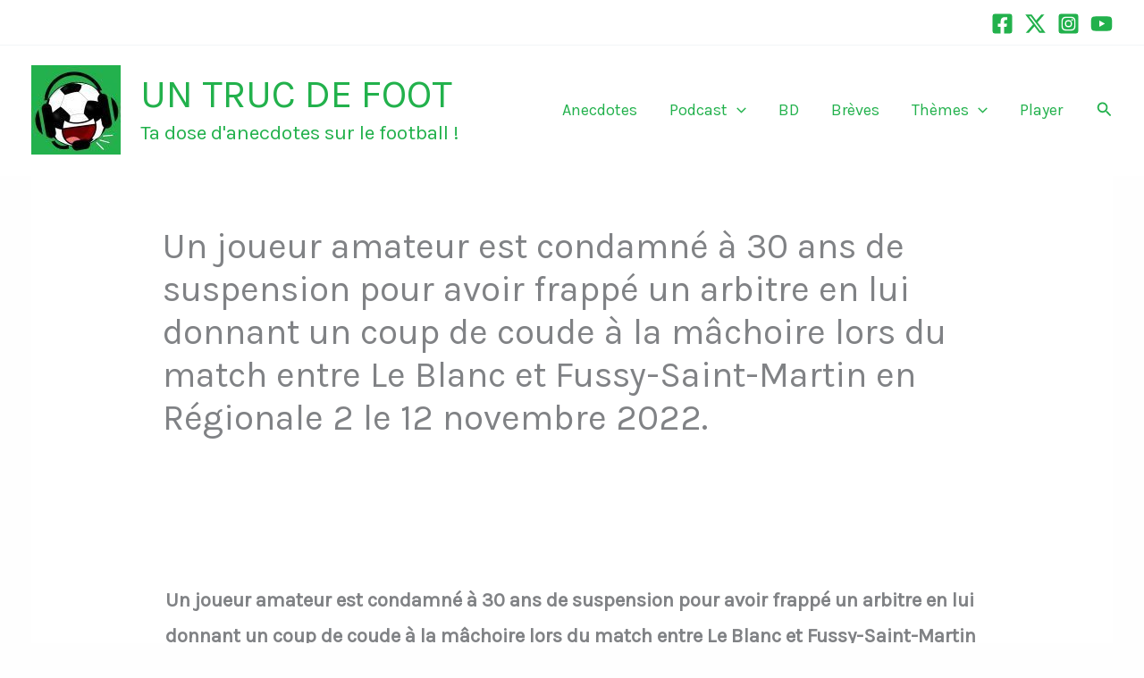

--- FILE ---
content_type: text/html; charset=UTF-8
request_url: https://www.untrucdefoot.fr/anecdotes/un-joueur-amateur-est-condamne-a-30-ans-de-suspension-pour-avoir-frappe-un-arbitre-en-lui-donnant-un-coup-de-coude-a-la-machoire-lors-du-match-entre-le-blanc-et-fussy-saint-martin-en-regionale-2-le-12
body_size: 64965
content:
<!DOCTYPE html>
<html lang="fr-FR">
<head>
<meta charset="UTF-8">
<meta name="viewport" content="width=device-width, initial-scale=1">
	<link rel="profile" href="https://gmpg.org/xfn/11"> 
	<meta name='robots' content='index, follow, max-image-preview:large, max-snippet:-1, max-video-preview:-1' />

	<!-- This site is optimized with the Yoast SEO plugin v26.7 - https://yoast.com/wordpress/plugins/seo/ -->
	<title>Un joueur amateur est condamné à 30 ans de suspension pour avoir frappé un arbitre en lui donnant un coup de coude à la mâchoire lors du match entre Le Blanc et Fussy-Saint-Martin en Régionale 2 le 12 novembre 2022.</title>
	<meta name="description" content="Un joueur amateur est condamné à 30 ans de suspension pour avoir frappé un arbitre en lui donnant un coup de coude à la mâchoire lors du match entre Le Blanc et Fussy-Saint-Martin en Régionale 2 le 12 novembre 2022. - © UN TRUC DE FOOT - &quot;Ta dose d&#039;anecdotes sur le football&quot;" />
	<link rel="canonical" href="https://www.untrucdefoot.fr/anecdotes/[base64]" />
	<meta property="og:locale" content="fr_FR" />
	<meta property="og:type" content="article" />
	<meta property="og:title" content="Un joueur amateur est condamné à 30 ans de suspension pour avoir frappé un arbitre en lui donnant un coup de coude à la mâchoire lors du match entre Le Blanc et Fussy-Saint-Martin en Régionale 2 le 12 novembre 2022." />
	<meta property="og:description" content="Un joueur amateur est condamné à 30 ans de suspension pour avoir frappé un arbitre en lui donnant un coup de coude à la mâchoire lors du match entre Le Blanc et Fussy-Saint-Martin en Régionale 2 le 12 novembre 2022. - © UN TRUC DE FOOT - &quot;Ta dose d&#039;anecdotes sur le football&quot;" />
	<meta property="og:url" content="https://www.untrucdefoot.fr/anecdotes/[base64]" />
	<meta property="og:site_name" content="UN TRUC DE FOOT" />
	<meta property="article:publisher" content="https://www.facebook.com/untrucdefoot/" />
	<meta property="article:published_time" content="2025-11-23T05:44:18+00:00" />
	<meta property="og:image" content="https://www.untrucdefoot.fr/wp-content/uploads/2021/12/anecdote-insolite-football-un-truc-de-de-foot-anecdote-podcast-un-truc-de-foot-e1682872246787.jpg" />
	<meta property="og:image:width" content="825" />
	<meta property="og:image:height" content="500" />
	<meta property="og:image:type" content="image/jpeg" />
	<meta name="author" content="UN TRUC DE FOOT©" />
	<meta name="twitter:card" content="summary_large_image" />
	<meta name="twitter:creator" content="@untrucdefoot" />
	<meta name="twitter:site" content="@untrucdefoot" />
	<meta name="twitter:label1" content="Écrit par" />
	<meta name="twitter:data1" content="UN TRUC DE FOOT©" />
	<meta name="twitter:label2" content="Durée de lecture estimée" />
	<meta name="twitter:data2" content="2 minutes" />
	<script type="application/ld+json" class="yoast-schema-graph">{"@context":"https://schema.org","@graph":[{"@type":"Article","@id":"https://www.untrucdefoot.fr/anecdotes/[base64]#article","isPartOf":{"@id":"https://www.untrucdefoot.fr/anecdotes/[base64]"},"author":{"name":"UN TRUC DE FOOT©","@id":"https://www.untrucdefoot.fr/#/schema/person/6c936a4522aef8df2db16ef4f834ee71"},"headline":"Un joueur amateur est condamné à 30 ans de suspension pour avoir frappé un arbitre en lui donnant un coup de coude à la mâchoire lors du match entre Le Blanc et Fussy-Saint-Martin en Régionale 2 le 12 novembre 2022.","datePublished":"2025-11-23T05:44:18+00:00","mainEntityOfPage":{"@id":"https://www.untrucdefoot.fr/anecdotes/[base64]"},"wordCount":484,"publisher":{"@id":"https://www.untrucdefoot.fr/#organization"},"image":{"@id":"https://www.untrucdefoot.fr/anecdotes/[base64]#primaryimage"},"thumbnailUrl":"https://www.untrucdefoot.fr/wp-content/uploads/2021/12/anecdote-insolite-football-un-truc-de-de-foot-anecdote-podcast-un-truc-de-foot-e1682872246787.jpg","keywords":["Arsenal","WTF","Insolite","Historique","Arbitre","Brèves","Histoire","Manchester United","Finale","Anecdote","But","Ballon"],"articleSection":["Brèves","Anecdotes","Insolite"],"inLanguage":"fr-FR"},{"@type":"WebPage","@id":"https://www.untrucdefoot.fr/anecdotes/[base64]","url":"https://www.untrucdefoot.fr/anecdotes/[base64]","name":"Un joueur amateur est condamné à 30 ans de suspension pour avoir frappé un arbitre en lui donnant un coup de coude à la mâchoire lors du match entre Le Blanc et Fussy-Saint-Martin en Régionale 2 le 12 novembre 2022.","isPartOf":{"@id":"https://www.untrucdefoot.fr/#website"},"primaryImageOfPage":{"@id":"https://www.untrucdefoot.fr/anecdotes/[base64]#primaryimage"},"image":{"@id":"https://www.untrucdefoot.fr/anecdotes/[base64]#primaryimage"},"thumbnailUrl":"https://www.untrucdefoot.fr/wp-content/uploads/2021/12/anecdote-insolite-football-un-truc-de-de-foot-anecdote-podcast-un-truc-de-foot-e1682872246787.jpg","datePublished":"2025-11-23T05:44:18+00:00","description":"Un joueur amateur est condamné à 30 ans de suspension pour avoir frappé un arbitre en lui donnant un coup de coude à la mâchoire lors du match entre Le Blanc et Fussy-Saint-Martin en Régionale 2 le 12 novembre 2022. - © UN TRUC DE FOOT - \"Ta dose d'anecdotes sur le football\"","breadcrumb":{"@id":"https://www.untrucdefoot.fr/anecdotes/[base64]#breadcrumb"},"inLanguage":"fr-FR","potentialAction":[{"@type":"ReadAction","target":["https://www.untrucdefoot.fr/anecdotes/[base64]"]}]},{"@type":"ImageObject","inLanguage":"fr-FR","@id":"https://www.untrucdefoot.fr/anecdotes/[base64]#primaryimage","url":"https://www.untrucdefoot.fr/wp-content/uploads/2021/12/anecdote-insolite-football-un-truc-de-de-foot-anecdote-podcast-un-truc-de-foot-e1682872246787.jpg","contentUrl":"https://www.untrucdefoot.fr/wp-content/uploads/2021/12/anecdote-insolite-football-un-truc-de-de-foot-anecdote-podcast-un-truc-de-foot-e1682872246787.jpg","width":825,"height":500,"caption":"anecdote insolite football un truc de de foot anecdote podcast un truc de foot"},{"@type":"BreadcrumbList","@id":"https://www.untrucdefoot.fr/anecdotes/[base64]#breadcrumb","itemListElement":[{"@type":"ListItem","position":1,"name":"Accueil","item":"https://www.untrucdefoot.fr/"},{"@type":"ListItem","position":2,"name":"Un joueur amateur est condamné à 30 ans de suspension pour avoir frappé un arbitre en lui donnant un coup de coude à la mâchoire lors du match entre Le Blanc et Fussy-Saint-Martin en Régionale 2 le 12 novembre 2022."}]},{"@type":"WebSite","@id":"https://www.untrucdefoot.fr/#website","url":"https://www.untrucdefoot.fr/","name":"UN TRUC DE FOOT","description":"Ta dose d&#039;anecdotes sur le football !","publisher":{"@id":"https://www.untrucdefoot.fr/#organization"},"potentialAction":[{"@type":"SearchAction","target":{"@type":"EntryPoint","urlTemplate":"https://www.untrucdefoot.fr/?s={search_term_string}"},"query-input":{"@type":"PropertyValueSpecification","valueRequired":true,"valueName":"search_term_string"}}],"inLanguage":"fr-FR"},{"@type":"Organization","@id":"https://www.untrucdefoot.fr/#organization","name":"UN TRUC DE FOOT","url":"https://www.untrucdefoot.fr/","logo":{"@type":"ImageObject","inLanguage":"fr-FR","@id":"https://www.untrucdefoot.fr/#/schema/logo/image/","url":"https://www.untrucdefoot.fr/wp-content/uploads/2021/03/cropped-cropped-logo-site-accueil-un-truc-de-foot-100x100-1.jpeg","contentUrl":"https://www.untrucdefoot.fr/wp-content/uploads/2021/03/cropped-cropped-logo-site-accueil-un-truc-de-foot-100x100-1.jpeg","width":100,"height":100,"caption":"UN TRUC DE FOOT"},"image":{"@id":"https://www.untrucdefoot.fr/#/schema/logo/image/"},"sameAs":["https://www.facebook.com/untrucdefoot/","https://x.com/untrucdefoot","https://www.instagram.com/untrucdefoot/","https://www.tiktok.com/@untrucdefoot?lang=fr","https://podcast.ausha.co/un-truc-de-foot"]},{"@type":"Person","@id":"https://www.untrucdefoot.fr/#/schema/person/6c936a4522aef8df2db16ef4f834ee71","name":"UN TRUC DE FOOT©","sameAs":["https://www.untrucdefoot.fr"]}]}</script>
	<!-- / Yoast SEO plugin. -->


<link rel='dns-prefetch' href='//www.googletagmanager.com' />
<link rel='dns-prefetch' href='//fonts.googleapis.com' />
<link rel='dns-prefetch' href='//fundingchoicesmessages.google.com' />
<link rel="alternate" type="application/rss+xml" title="UN TRUC DE FOOT &raquo; Flux" href="https://www.untrucdefoot.fr/feed" />
<link rel="alternate" type="application/rss+xml" title="UN TRUC DE FOOT &raquo; Flux des commentaires" href="https://www.untrucdefoot.fr/comments/feed" />
<link rel="alternate" title="oEmbed (JSON)" type="application/json+oembed" href="https://www.untrucdefoot.fr/wp-json/oembed/1.0/embed?url=https%3A%2F%2Fwww.untrucdefoot.fr%2Fanecdotes%[base64]" />
<link rel="alternate" title="oEmbed (XML)" type="text/xml+oembed" href="https://www.untrucdefoot.fr/wp-json/oembed/1.0/embed?url=https%3A%2F%2Fwww.untrucdefoot.fr%2Fanecdotes%[base64]&#038;format=xml" />
<style id='wp-img-auto-sizes-contain-inline-css'>
img:is([sizes=auto i],[sizes^="auto," i]){contain-intrinsic-size:3000px 1500px}
/*# sourceURL=wp-img-auto-sizes-contain-inline-css */
</style>
<link rel='stylesheet' id='astra-theme-css-css' href='https://www.untrucdefoot.fr/wp-content/themes/astra/assets/css/minified/main.min.css?ver=4.12.0' media='all' />
<style id='astra-theme-css-inline-css'>
:root{--ast-post-nav-space:0;--ast-container-default-xlg-padding:6.67em;--ast-container-default-lg-padding:5.67em;--ast-container-default-slg-padding:4.34em;--ast-container-default-md-padding:3.34em;--ast-container-default-sm-padding:6.67em;--ast-container-default-xs-padding:2.4em;--ast-container-default-xxs-padding:1.4em;--ast-code-block-background:#EEEEEE;--ast-comment-inputs-background:#FAFAFA;--ast-normal-container-width:1200px;--ast-narrow-container-width:750px;--ast-blog-title-font-weight:normal;--ast-blog-meta-weight:inherit;--ast-global-color-primary:var(--ast-global-color-5);--ast-global-color-secondary:var(--ast-global-color-4);--ast-global-color-alternate-background:var(--ast-global-color-7);--ast-global-color-subtle-background:var(--ast-global-color-6);--ast-bg-style-guide:var( --ast-global-color-secondary,--ast-global-color-5 );--ast-shadow-style-guide:0px 0px 4px 0 #00000057;--ast-global-dark-bg-style:#fff;--ast-global-dark-lfs:#fbfbfb;--ast-widget-bg-color:#fafafa;--ast-wc-container-head-bg-color:#fbfbfb;--ast-title-layout-bg:#eeeeee;--ast-search-border-color:#e7e7e7;--ast-lifter-hover-bg:#e6e6e6;--ast-gallery-block-color:#000;--srfm-color-input-label:var(--ast-global-color-2);}html{font-size:137.5%;}a,.page-title{color:#22b14c;}a:hover,a:focus{color:#0d8131;}body,button,input,select,textarea,.ast-button,.ast-custom-button{font-family:'Karla',sans-serif;font-weight:normal;font-size:22px;font-size:1rem;}blockquote{color:var(--ast-global-color-3);}h1,h2,h3,h4,h5,h6,.entry-content :where(h1,h2,h3,h4,h5,h6),.site-title,.site-title a{font-family:'Rubik',sans-serif;font-weight:700;}.ast-site-identity .site-title a{color:#22b14c;}.ast-site-identity .site-title a:hover{color:#1a7f39;}.ast-site-identity .site-description{color:#22b14c;}.site-title{font-size:44px;font-size:2rem;display:block;}.site-header .site-description{font-size:23px;font-size:1.0454545454545rem;display:block;}.entry-title{font-size:26px;font-size:1.1818181818182rem;}.archive .ast-article-post .ast-article-inner,.blog .ast-article-post .ast-article-inner,.archive .ast-article-post .ast-article-inner:hover,.blog .ast-article-post .ast-article-inner:hover{overflow:hidden;}h1,.entry-content :where(h1){font-size:48px;font-size:2.1818181818182rem;font-weight:normal;font-family:'Rubik',sans-serif;line-height:1.4em;}h2,.entry-content :where(h2){font-size:38px;font-size:1.7272727272727rem;font-weight:normal;font-family:'Rubik',sans-serif;line-height:1.3em;}h3,.entry-content :where(h3){font-size:30px;font-size:1.3636363636364rem;font-weight:700;font-family:'Rubik',sans-serif;line-height:1.3em;}h4,.entry-content :where(h4){font-size:24px;font-size:1.0909090909091rem;line-height:1.2em;font-weight:700;font-family:'Rubik',sans-serif;}h5,.entry-content :where(h5){font-size:21px;font-size:0.95454545454545rem;line-height:1.2em;font-weight:700;font-family:'Rubik',sans-serif;}h6,.entry-content :where(h6){font-size:17px;font-size:0.77272727272727rem;line-height:1.25em;font-weight:700;font-family:'Rubik',sans-serif;}::selection{background-color:#22b14c;color:#ffffff;}body,h1,h2,h3,h4,h5,h6,.entry-title a,.entry-content :where(h1,h2,h3,h4,h5,h6){color:var(--ast-global-color-3);}.tagcloud a:hover,.tagcloud a:focus,.tagcloud a.current-item{color:#ffffff;border-color:#22b14c;background-color:#22b14c;}input:focus,input[type="text"]:focus,input[type="email"]:focus,input[type="url"]:focus,input[type="password"]:focus,input[type="reset"]:focus,input[type="search"]:focus,textarea:focus{border-color:#22b14c;}input[type="radio"]:checked,input[type=reset],input[type="checkbox"]:checked,input[type="checkbox"]:hover:checked,input[type="checkbox"]:focus:checked,input[type=range]::-webkit-slider-thumb{border-color:#22b14c;background-color:#22b14c;box-shadow:none;}.site-footer a:hover + .post-count,.site-footer a:focus + .post-count{background:#22b14c;border-color:#22b14c;}.single .nav-links .nav-previous,.single .nav-links .nav-next{color:#22b14c;}.entry-meta,.entry-meta *{line-height:1.45;color:#22b14c;}.entry-meta a:not(.ast-button):hover,.entry-meta a:not(.ast-button):hover *,.entry-meta a:not(.ast-button):focus,.entry-meta a:not(.ast-button):focus *,.page-links > .page-link,.page-links .page-link:hover,.post-navigation a:hover{color:#0d8131;}#cat option,.secondary .calendar_wrap thead a,.secondary .calendar_wrap thead a:visited{color:#22b14c;}.secondary .calendar_wrap #today,.ast-progress-val span{background:#22b14c;}.secondary a:hover + .post-count,.secondary a:focus + .post-count{background:#22b14c;border-color:#22b14c;}.calendar_wrap #today > a{color:#ffffff;}.page-links .page-link,.single .post-navigation a{color:#22b14c;}.ast-search-menu-icon .search-form button.search-submit{padding:0 4px;}.ast-search-menu-icon form.search-form{padding-right:0;}.ast-search-menu-icon.slide-search input.search-field{width:0;}.ast-header-search .ast-search-menu-icon.ast-dropdown-active .search-form,.ast-header-search .ast-search-menu-icon.ast-dropdown-active .search-field:focus{transition:all 0.2s;}.search-form input.search-field:focus{outline:none;}.ast-archive-title{color:var(--ast-global-color-2);}.wp-block-latest-posts > li > a{color:var(--ast-global-color-2);}.widget-title,.widget .wp-block-heading{font-size:31px;font-size:1.4090909090909rem;color:var(--ast-global-color-2);}.ast-search-menu-icon.slide-search a:focus-visible:focus-visible,.astra-search-icon:focus-visible,#close:focus-visible,a:focus-visible,.ast-menu-toggle:focus-visible,.site .skip-link:focus-visible,.wp-block-loginout input:focus-visible,.wp-block-search.wp-block-search__button-inside .wp-block-search__inside-wrapper,.ast-header-navigation-arrow:focus-visible,.ast-orders-table__row .ast-orders-table__cell:focus-visible,a#ast-apply-coupon:focus-visible,#ast-apply-coupon:focus-visible,#close:focus-visible,.button.search-submit:focus-visible,#search_submit:focus,.normal-search:focus-visible,.ast-header-account-wrap:focus-visible,.astra-cart-drawer-close:focus,.ast-single-variation:focus,.ast-button:focus,.ast-builder-button-wrap:has(.ast-custom-button-link:focus),.ast-builder-button-wrap .ast-custom-button-link:focus{outline-style:dotted;outline-color:inherit;outline-width:thin;}input:focus,input[type="text"]:focus,input[type="email"]:focus,input[type="url"]:focus,input[type="password"]:focus,input[type="reset"]:focus,input[type="search"]:focus,input[type="number"]:focus,textarea:focus,.wp-block-search__input:focus,[data-section="section-header-mobile-trigger"] .ast-button-wrap .ast-mobile-menu-trigger-minimal:focus,.ast-mobile-popup-drawer.active .menu-toggle-close:focus,#ast-scroll-top:focus,#coupon_code:focus,#ast-coupon-code:focus{border-style:dotted;border-color:inherit;border-width:thin;}input{outline:none;}.ast-logo-title-inline .site-logo-img{padding-right:1em;}.site-logo-img img{ transition:all 0.2s linear;}body .ast-oembed-container *{position:absolute;top:0;width:100%;height:100%;left:0;}body .wp-block-embed-pocket-casts .ast-oembed-container *{position:unset;}.ast-single-post-featured-section + article {margin-top: 2em;}.site-content .ast-single-post-featured-section img {width: 100%;overflow: hidden;object-fit: cover;}.site > .ast-single-related-posts-container {margin-top: 0;}@media (min-width: 922px) {.ast-desktop .ast-container--narrow {max-width: var(--ast-narrow-container-width);margin: 0 auto;}}@media (max-width:921.9px){#ast-desktop-header{display:none;}}@media (min-width:922px){#ast-mobile-header{display:none;}}@media( max-width: 420px ) {.single .nav-links .nav-previous,.single .nav-links .nav-next {width: 100%;text-align: center;}}.wp-block-buttons.aligncenter{justify-content:center;}@media (max-width:921px){.ast-theme-transparent-header #primary,.ast-theme-transparent-header #secondary{padding:0;}}@media (max-width:921px){.ast-plain-container.ast-no-sidebar #primary{padding:0;}}.ast-plain-container.ast-no-sidebar #primary{margin-top:0;margin-bottom:0;}.wp-block-button.is-style-outline .wp-block-button__link{border-color:#22b14c;border-top-width:0px;border-right-width:0px;border-bottom-width:0px;border-left-width:0px;}div.wp-block-button.is-style-outline > .wp-block-button__link:not(.has-text-color),div.wp-block-button.wp-block-button__link.is-style-outline:not(.has-text-color){color:#22b14c;}.wp-block-button.is-style-outline .wp-block-button__link:hover,.wp-block-buttons .wp-block-button.is-style-outline .wp-block-button__link:focus,.wp-block-buttons .wp-block-button.is-style-outline > .wp-block-button__link:not(.has-text-color):hover,.wp-block-buttons .wp-block-button.wp-block-button__link.is-style-outline:not(.has-text-color):hover{color:#ffffff;background-color:#0d8131;border-color:#0d8131;}.post-page-numbers.current .page-link,.ast-pagination .page-numbers.current{color:#ffffff;border-color:#22b14c;background-color:#22b14c;}.wp-block-button.is-style-outline .wp-block-button__link{border-top-width:0px;border-right-width:0px;border-bottom-width:0px;border-left-width:0px;}.wp-block-button.is-style-outline .wp-block-button__link.wp-element-button,.ast-outline-button{border-color:#22b14c;font-family:inherit;font-weight:inherit;line-height:1em;border-top-left-radius:30px;border-top-right-radius:30px;border-bottom-right-radius:30px;border-bottom-left-radius:30px;}.wp-block-buttons .wp-block-button.is-style-outline > .wp-block-button__link:not(.has-text-color),.wp-block-buttons .wp-block-button.wp-block-button__link.is-style-outline:not(.has-text-color),.ast-outline-button{color:#22b14c;}.wp-block-button.is-style-outline .wp-block-button__link:hover,.wp-block-buttons .wp-block-button.is-style-outline .wp-block-button__link:focus,.wp-block-buttons .wp-block-button.is-style-outline > .wp-block-button__link:not(.has-text-color):hover,.wp-block-buttons .wp-block-button.wp-block-button__link.is-style-outline:not(.has-text-color):hover,.ast-outline-button:hover,.ast-outline-button:focus,.wp-block-uagb-buttons-child .uagb-buttons-repeater.ast-outline-button:hover,.wp-block-uagb-buttons-child .uagb-buttons-repeater.ast-outline-button:focus{color:#ffffff;background-color:#0d8131;border-color:#0d8131;}.wp-block-button .wp-block-button__link.wp-element-button.is-style-outline:not(.has-background),.wp-block-button.is-style-outline>.wp-block-button__link.wp-element-button:not(.has-background),.ast-outline-button{background-color:#22b14c;}.entry-content[data-ast-blocks-layout] > figure{margin-bottom:1em;}h1.widget-title{font-weight:normal;}h2.widget-title{font-weight:normal;}h3.widget-title{font-weight:700;}@media (max-width:921px){.ast-left-sidebar #content > .ast-container{display:flex;flex-direction:column-reverse;width:100%;}.ast-separate-container .ast-article-post,.ast-separate-container .ast-article-single{padding:1.5em 2.14em;}.ast-author-box img.avatar{margin:20px 0 0 0;}}@media (min-width:922px){.ast-separate-container.ast-right-sidebar #primary,.ast-separate-container.ast-left-sidebar #primary{border:0;}.search-no-results.ast-separate-container #primary{margin-bottom:4em;}}.wp-block-button .wp-block-button__link{color:#ffffff;}.wp-block-button .wp-block-button__link:hover,.wp-block-button .wp-block-button__link:focus{color:#ffffff;background-color:#0d8131;border-color:#0d8131;}.wp-block-button .wp-block-button__link,.wp-block-search .wp-block-search__button,body .wp-block-file .wp-block-file__button{border-style:solid;border-top-width:0px;border-right-width:0px;border-left-width:0px;border-bottom-width:0px;border-color:#22b14c;background-color:#22b14c;color:#ffffff;font-family:inherit;font-weight:inherit;line-height:1em;border-top-left-radius:30px;border-top-right-radius:30px;border-bottom-right-radius:30px;border-bottom-left-radius:30px;padding-top:10px;padding-right:20px;padding-bottom:10px;padding-left:20px;}.menu-toggle,button,.ast-button,.ast-custom-button,.button,input#submit,input[type="button"],input[type="submit"],input[type="reset"],form[CLASS*="wp-block-search__"].wp-block-search .wp-block-search__inside-wrapper .wp-block-search__button,body .wp-block-file .wp-block-file__button{border-style:solid;border-top-width:0px;border-right-width:0px;border-left-width:0px;border-bottom-width:0px;color:#ffffff;border-color:#22b14c;background-color:#22b14c;padding-top:10px;padding-right:20px;padding-bottom:10px;padding-left:20px;font-family:inherit;font-weight:inherit;line-height:1em;border-top-left-radius:30px;border-top-right-radius:30px;border-bottom-right-radius:30px;border-bottom-left-radius:30px;}button:focus,.menu-toggle:hover,button:hover,.ast-button:hover,.ast-custom-button:hover .button:hover,.ast-custom-button:hover ,input[type=reset]:hover,input[type=reset]:focus,input#submit:hover,input#submit:focus,input[type="button"]:hover,input[type="button"]:focus,input[type="submit"]:hover,input[type="submit"]:focus,form[CLASS*="wp-block-search__"].wp-block-search .wp-block-search__inside-wrapper .wp-block-search__button:hover,form[CLASS*="wp-block-search__"].wp-block-search .wp-block-search__inside-wrapper .wp-block-search__button:focus,body .wp-block-file .wp-block-file__button:hover,body .wp-block-file .wp-block-file__button:focus{color:#ffffff;background-color:#0d8131;border-color:#0d8131;}@media (max-width:921px){.ast-mobile-header-stack .main-header-bar .ast-search-menu-icon{display:inline-block;}.ast-header-break-point.ast-header-custom-item-outside .ast-mobile-header-stack .main-header-bar .ast-search-icon{margin:0;}.ast-comment-avatar-wrap img{max-width:2.5em;}.ast-comment-meta{padding:0 1.8888em 1.3333em;}.ast-separate-container .ast-comment-list li.depth-1{padding:1.5em 2.14em;}.ast-separate-container .comment-respond{padding:2em 2.14em;}}@media (min-width:544px){.ast-container{max-width:100%;}}@media (max-width:544px){.ast-separate-container .ast-article-post,.ast-separate-container .ast-article-single,.ast-separate-container .comments-title,.ast-separate-container .ast-archive-description{padding:1.5em 1em;}.ast-separate-container #content .ast-container{padding-left:0.54em;padding-right:0.54em;}.ast-separate-container .ast-comment-list .bypostauthor{padding:.5em;}.ast-search-menu-icon.ast-dropdown-active .search-field{width:170px;}} #ast-mobile-header .ast-site-header-cart-li a{pointer-events:none;}.ast-separate-container{background-color:#fefefe;background-image:none;}@media (max-width:921px){.widget-title{font-size:24px;font-size:1.4117647058824rem;}body,button,input,select,textarea,.ast-button,.ast-custom-button{font-size:17px;font-size:0.77272727272727rem;}#secondary,#secondary button,#secondary input,#secondary select,#secondary textarea{font-size:17px;font-size:0.77272727272727rem;}.site-title{display:block;}.site-header .site-description{display:none;}h1,.entry-content :where(h1){font-size:40px;}h2,.entry-content :where(h2){font-size:32px;}h3,.entry-content :where(h3){font-size:26px;}h4,.entry-content :where(h4){font-size:20px;font-size:0.90909090909091rem;}h5,.entry-content :where(h5){font-size:17px;font-size:0.77272727272727rem;}h6,.entry-content :where(h6){font-size:15px;font-size:0.68181818181818rem;}}@media (max-width:544px){.widget-title{font-size:31px;font-size:1.4090909090909rem;}body,button,input,select,textarea,.ast-button,.ast-custom-button{font-size:22px;font-size:1rem;}#secondary,#secondary button,#secondary input,#secondary select,#secondary textarea{font-size:22px;font-size:1rem;}.site-title{font-size:24px;font-size:1.0909090909091rem;display:block;}.site-header .site-description{font-size:26px;font-size:1.1818181818182rem;display:none;}h1,.entry-content :where(h1){font-size:36px;}h2,.entry-content :where(h2){font-size:28px;}h3,.entry-content :where(h3){font-size:22px;}h4,.entry-content :where(h4){font-size:18px;font-size:0.81818181818182rem;}h5,.entry-content :where(h5){font-size:15px;font-size:0.68181818181818rem;}h6,.entry-content :where(h6){font-size:14px;font-size:0.63636363636364rem;}header .custom-logo-link img,.ast-header-break-point .site-branding img,.ast-header-break-point .custom-logo-link img{max-width:55px;width:55px;}.astra-logo-svg{width:55px;}.ast-header-break-point .site-logo-img .custom-mobile-logo-link img{max-width:55px;}}@media (max-width:544px){html{font-size:137.5%;}}@media (min-width:922px){.ast-container{max-width:1240px;}}@media (min-width:922px){.site-content .ast-container{display:flex;}}@media (max-width:921px){.site-content .ast-container{flex-direction:column;}}@media (min-width:922px){.blog .site-content > .ast-container,.archive .site-content > .ast-container,.search .site-content > .ast-container{max-width:1150px;}}@media (min-width:922px){.single-post .site-content > .ast-container{max-width:1250px;}}@media (min-width:922px){.main-header-menu .sub-menu .menu-item.ast-left-align-sub-menu:hover > .sub-menu,.main-header-menu .sub-menu .menu-item.ast-left-align-sub-menu.focus > .sub-menu{margin-left:-0px;}}.wp-block-file {display: flex;align-items: center;flex-wrap: wrap;justify-content: space-between;}.wp-block-pullquote {border: none;}.wp-block-pullquote blockquote::before {content: "\201D";font-family: "Helvetica",sans-serif;display: flex;transform: rotate( 180deg );font-size: 6rem;font-style: normal;line-height: 1;font-weight: bold;align-items: center;justify-content: center;}.has-text-align-right > blockquote::before {justify-content: flex-start;}.has-text-align-left > blockquote::before {justify-content: flex-end;}figure.wp-block-pullquote.is-style-solid-color blockquote {max-width: 100%;text-align: inherit;}:root {--wp--custom--ast-default-block-top-padding: ;--wp--custom--ast-default-block-right-padding: ;--wp--custom--ast-default-block-bottom-padding: ;--wp--custom--ast-default-block-left-padding: ;--wp--custom--ast-container-width: 1200px;--wp--custom--ast-content-width-size: 910px;--wp--custom--ast-wide-width-size: 1200px;}.ast-narrow-container {--wp--custom--ast-content-width-size: 750px;--wp--custom--ast-wide-width-size: 750px;}@media(max-width: 921px) {:root {--wp--custom--ast-default-block-top-padding: ;--wp--custom--ast-default-block-right-padding: ;--wp--custom--ast-default-block-bottom-padding: ;--wp--custom--ast-default-block-left-padding: ;}}@media(max-width: 544px) {:root {--wp--custom--ast-default-block-top-padding: ;--wp--custom--ast-default-block-right-padding: ;--wp--custom--ast-default-block-bottom-padding: ;--wp--custom--ast-default-block-left-padding: ;}}.entry-content > .wp-block-group,.entry-content > .wp-block-cover,.entry-content > .wp-block-columns {padding-top: var(--wp--custom--ast-default-block-top-padding);padding-right: var(--wp--custom--ast-default-block-right-padding);padding-bottom: var(--wp--custom--ast-default-block-bottom-padding);padding-left: var(--wp--custom--ast-default-block-left-padding);}.ast-plain-container.ast-no-sidebar .entry-content .alignfull,.ast-page-builder-template .ast-no-sidebar .entry-content .alignfull {margin-left: calc( -50vw + 50%);margin-right: calc( -50vw + 50%);max-width: 100vw;width: 100vw;}.ast-plain-container.ast-no-sidebar .entry-content .alignfull .alignfull,.ast-page-builder-template.ast-no-sidebar .entry-content .alignfull .alignfull,.ast-plain-container.ast-no-sidebar .entry-content .alignfull .alignwide,.ast-page-builder-template.ast-no-sidebar .entry-content .alignfull .alignwide,.ast-plain-container.ast-no-sidebar .entry-content .alignwide .alignfull,.ast-page-builder-template.ast-no-sidebar .entry-content .alignwide .alignfull,.ast-plain-container.ast-no-sidebar .entry-content .alignwide .alignwide,.ast-page-builder-template.ast-no-sidebar .entry-content .alignwide .alignwide,.ast-plain-container.ast-no-sidebar .entry-content .wp-block-column .alignfull,.ast-page-builder-template.ast-no-sidebar .entry-content .wp-block-column .alignfull,.ast-plain-container.ast-no-sidebar .entry-content .wp-block-column .alignwide,.ast-page-builder-template.ast-no-sidebar .entry-content .wp-block-column .alignwide {margin-left: auto;margin-right: auto;width: 100%;}[data-ast-blocks-layout] .wp-block-separator:not(.is-style-dots) {height: 0;}[data-ast-blocks-layout] .wp-block-separator {margin: 20px auto;}[data-ast-blocks-layout] .wp-block-separator:not(.is-style-wide):not(.is-style-dots) {max-width: 100px;}[data-ast-blocks-layout] .wp-block-separator.has-background {padding: 0;}.entry-content[data-ast-blocks-layout] > * {max-width: var(--wp--custom--ast-content-width-size);margin-left: auto;margin-right: auto;}.entry-content[data-ast-blocks-layout] > .alignwide,.entry-content[data-ast-blocks-layout] .wp-block-cover__inner-container,.entry-content[data-ast-blocks-layout] > p {max-width: var(--wp--custom--ast-wide-width-size);}.entry-content[data-ast-blocks-layout] .alignfull {max-width: none;}.entry-content .wp-block-columns {margin-bottom: 0;}blockquote {margin: 1.5em;border-color: rgba(0,0,0,0.05);}.wp-block-quote:not(.has-text-align-right):not(.has-text-align-center) {border-left: 5px solid rgba(0,0,0,0.05);}.has-text-align-right > blockquote,blockquote.has-text-align-right {border-right: 5px solid rgba(0,0,0,0.05);}.has-text-align-left > blockquote,blockquote.has-text-align-left {border-left: 5px solid rgba(0,0,0,0.05);}.wp-block-site-tagline,.wp-block-latest-posts .read-more {margin-top: 15px;}.wp-block-loginout p label {display: block;}.wp-block-loginout p:not(.login-remember):not(.login-submit) input {width: 100%;}.wp-block-loginout input:focus {border-color: transparent;}.wp-block-loginout input:focus {outline: thin dotted;}.entry-content .wp-block-media-text .wp-block-media-text__content {padding: 0 0 0 8%;}.entry-content .wp-block-media-text.has-media-on-the-right .wp-block-media-text__content {padding: 0 8% 0 0;}.entry-content .wp-block-media-text.has-background .wp-block-media-text__content {padding: 8%;}.entry-content .wp-block-cover:not([class*="background-color"]):not(.has-text-color.has-link-color) .wp-block-cover__inner-container,.entry-content .wp-block-cover:not([class*="background-color"]) .wp-block-cover-image-text,.entry-content .wp-block-cover:not([class*="background-color"]) .wp-block-cover-text,.entry-content .wp-block-cover-image:not([class*="background-color"]) .wp-block-cover__inner-container,.entry-content .wp-block-cover-image:not([class*="background-color"]) .wp-block-cover-image-text,.entry-content .wp-block-cover-image:not([class*="background-color"]) .wp-block-cover-text {color: var(--ast-global-color-primary,var(--ast-global-color-5));}.wp-block-loginout .login-remember input {width: 1.1rem;height: 1.1rem;margin: 0 5px 4px 0;vertical-align: middle;}.wp-block-latest-posts > li > *:first-child,.wp-block-latest-posts:not(.is-grid) > li:first-child {margin-top: 0;}.entry-content > .wp-block-buttons,.entry-content > .wp-block-uagb-buttons {margin-bottom: 1.5em;}.wp-block-latest-posts > li > a {font-size: 28px;}.wp-block-latest-posts > li > *,.wp-block-latest-posts:not(.is-grid) > li {margin-top: 15px;margin-bottom: 15px;}.wp-block-latest-posts .wp-block-latest-posts__post-date,.wp-block-latest-posts .wp-block-latest-posts__post-author {font-size: 15px;}@media (max-width:544px){.wp-block-columns .wp-block-column:not(:last-child){margin-bottom:20px;}.wp-block-latest-posts{margin:0;}}@media( max-width: 600px ) {.entry-content .wp-block-media-text .wp-block-media-text__content,.entry-content .wp-block-media-text.has-media-on-the-right .wp-block-media-text__content {padding: 8% 0 0;}.entry-content .wp-block-media-text.has-background .wp-block-media-text__content {padding: 8%;}}.ast-narrow-container .site-content .wp-block-uagb-image--align-full .wp-block-uagb-image__figure {max-width: 100%;margin-left: auto;margin-right: auto;}.ast-header-break-point .ast-mobile-header-wrap .ast-above-header-wrap .main-header-bar-navigation .inline-on-mobile .menu-item .menu-link,.ast-header-break-point .ast-mobile-header-wrap .ast-main-header-wrap .main-header-bar-navigation .inline-on-mobile .menu-item .menu-link,.ast-header-break-point .ast-mobile-header-wrap .ast-below-header-wrap .main-header-bar-navigation .inline-on-mobile .menu-item .menu-link {border: none;}.ast-header-break-point .ast-mobile-header-wrap .ast-above-header-wrap .main-header-bar-navigation .inline-on-mobile .menu-item-has-children > .ast-menu-toggle::before,.ast-header-break-point .ast-mobile-header-wrap .ast-main-header-wrap .main-header-bar-navigation .inline-on-mobile .menu-item-has-children > .ast-menu-toggle::before,.ast-header-break-point .ast-mobile-header-wrap .ast-below-header-wrap .main-header-bar-navigation .inline-on-mobile .menu-item-has-children > .ast-menu-toggle::before {font-size: .6rem;}.ast-header-break-point .ast-mobile-header-wrap .ast-flex.inline-on-mobile {flex-wrap: unset;}.ast-header-break-point .ast-mobile-header-wrap .ast-flex.inline-on-mobile .menu-item.ast-submenu-expanded > .sub-menu .menu-link {padding: .1em 1em;}.ast-header-break-point .ast-mobile-header-wrap .ast-flex.inline-on-mobile .menu-item.ast-submenu-expanded > .sub-menu > .menu-item .ast-menu-toggle::before {transform: rotate(-90deg);}.ast-header-break-point .ast-mobile-header-wrap .ast-flex.inline-on-mobile .menu-item.ast-submenu-expanded > .sub-menu > .menu-item.ast-submenu-expanded .ast-menu-toggle::before {transform: rotate(-270deg);}.ast-header-break-point .ast-mobile-header-wrap .ast-flex.inline-on-mobile .menu-item > .sub-menu > .menu-item .menu-link:before {content: none;}.ast-header-break-point .ast-mobile-header-wrap .ast-flex.inline-on-mobile {flex-wrap: unset;}.ast-header-break-point .ast-mobile-header-wrap .ast-flex.inline-on-mobile .menu-item.ast-submenu-expanded > .sub-menu .menu-link {padding: .1em 1em;}.ast-header-break-point .ast-mobile-header-wrap .ast-flex.inline-on-mobile .menu-item.ast-submenu-expanded > .sub-menu > .menu-item .ast-menu-toggle::before {transform: rotate(-90deg);}.ast-header-break-point .ast-mobile-header-wrap .ast-flex.inline-on-mobile .menu-item.ast-submenu-expanded > .sub-menu > .menu-item.ast-submenu-expanded .ast-menu-toggle::before {transform: rotate(-270deg);}.ast-header-break-point .ast-mobile-header-wrap .ast-flex.inline-on-mobile .menu-item > .sub-menu > .menu-item .menu-link:before {content: none;}.ast-header-break-point .inline-on-mobile .sub-menu {width: 150px;}.ast-header-break-point .ast-mobile-header-wrap .ast-flex.inline-on-mobile .menu-item.menu-item-has-children {margin-right: 10px;}.ast-header-break-point .ast-mobile-header-wrap .ast-flex.inline-on-mobile .menu-item.ast-submenu-expanded > .sub-menu {display: block;position: absolute;right: auto;left: 0;}.ast-header-break-point .ast-mobile-header-wrap .ast-flex.inline-on-mobile .menu-item.ast-submenu-expanded > .sub-menu .menu-item .ast-menu-toggle {padding: 0;right: 1em;}.ast-header-break-point .ast-mobile-header-wrap .ast-flex.inline-on-mobile .menu-item.ast-submenu-expanded > .sub-menu > .menu-item > .sub-menu {left: 100%;right: auto;}.ast-header-break-point .ast-mobile-header-wrap .ast-flex.inline-on-mobile .ast-menu-toggle {right: -15px;}.ast-header-break-point .ast-mobile-header-wrap .ast-flex.inline-on-mobile .menu-item.menu-item-has-children {margin-right: 10px;}.ast-header-break-point .ast-mobile-header-wrap .ast-flex.inline-on-mobile .menu-item.ast-submenu-expanded > .sub-menu {display: block;position: absolute;right: auto;left: 0;}.ast-header-break-point .ast-mobile-header-wrap .ast-flex.inline-on-mobile .menu-item.ast-submenu-expanded > .sub-menu > .menu-item > .sub-menu {left: 100%;right: auto;}.ast-header-break-point .ast-mobile-header-wrap .ast-flex.inline-on-mobile .ast-menu-toggle {right: -15px;}:root .has-ast-global-color-0-color{color:var(--ast-global-color-0);}:root .has-ast-global-color-0-background-color{background-color:var(--ast-global-color-0);}:root .wp-block-button .has-ast-global-color-0-color{color:var(--ast-global-color-0);}:root .wp-block-button .has-ast-global-color-0-background-color{background-color:var(--ast-global-color-0);}:root .has-ast-global-color-1-color{color:var(--ast-global-color-1);}:root .has-ast-global-color-1-background-color{background-color:var(--ast-global-color-1);}:root .wp-block-button .has-ast-global-color-1-color{color:var(--ast-global-color-1);}:root .wp-block-button .has-ast-global-color-1-background-color{background-color:var(--ast-global-color-1);}:root .has-ast-global-color-2-color{color:var(--ast-global-color-2);}:root .has-ast-global-color-2-background-color{background-color:var(--ast-global-color-2);}:root .wp-block-button .has-ast-global-color-2-color{color:var(--ast-global-color-2);}:root .wp-block-button .has-ast-global-color-2-background-color{background-color:var(--ast-global-color-2);}:root .has-ast-global-color-3-color{color:var(--ast-global-color-3);}:root .has-ast-global-color-3-background-color{background-color:var(--ast-global-color-3);}:root .wp-block-button .has-ast-global-color-3-color{color:var(--ast-global-color-3);}:root .wp-block-button .has-ast-global-color-3-background-color{background-color:var(--ast-global-color-3);}:root .has-ast-global-color-4-color{color:var(--ast-global-color-4);}:root .has-ast-global-color-4-background-color{background-color:var(--ast-global-color-4);}:root .wp-block-button .has-ast-global-color-4-color{color:var(--ast-global-color-4);}:root .wp-block-button .has-ast-global-color-4-background-color{background-color:var(--ast-global-color-4);}:root .has-ast-global-color-5-color{color:var(--ast-global-color-5);}:root .has-ast-global-color-5-background-color{background-color:var(--ast-global-color-5);}:root .wp-block-button .has-ast-global-color-5-color{color:var(--ast-global-color-5);}:root .wp-block-button .has-ast-global-color-5-background-color{background-color:var(--ast-global-color-5);}:root .has-ast-global-color-6-color{color:var(--ast-global-color-6);}:root .has-ast-global-color-6-background-color{background-color:var(--ast-global-color-6);}:root .wp-block-button .has-ast-global-color-6-color{color:var(--ast-global-color-6);}:root .wp-block-button .has-ast-global-color-6-background-color{background-color:var(--ast-global-color-6);}:root .has-ast-global-color-7-color{color:var(--ast-global-color-7);}:root .has-ast-global-color-7-background-color{background-color:var(--ast-global-color-7);}:root .wp-block-button .has-ast-global-color-7-color{color:var(--ast-global-color-7);}:root .wp-block-button .has-ast-global-color-7-background-color{background-color:var(--ast-global-color-7);}:root .has-ast-global-color-8-color{color:var(--ast-global-color-8);}:root .has-ast-global-color-8-background-color{background-color:var(--ast-global-color-8);}:root .wp-block-button .has-ast-global-color-8-color{color:var(--ast-global-color-8);}:root .wp-block-button .has-ast-global-color-8-background-color{background-color:var(--ast-global-color-8);}:root{--ast-global-color-0:#0170B9;--ast-global-color-1:#3a3a3a;--ast-global-color-2:#3a3a3a;--ast-global-color-3:#4B4F58;--ast-global-color-4:#F5F5F5;--ast-global-color-5:#FFFFFF;--ast-global-color-6:#F2F5F7;--ast-global-color-7:#424242;--ast-global-color-8:#000000;}:root {--ast-border-color : #dddddd;}.ast-single-entry-banner {-js-display: flex;display: flex;flex-direction: column;justify-content: center;text-align: center;position: relative;background: var(--ast-title-layout-bg);}.ast-single-entry-banner[data-banner-layout="layout-1"] {max-width: 1200px;background: inherit;padding: 20px 0;}.ast-single-entry-banner[data-banner-width-type="custom"] {margin: 0 auto;width: 100%;}.ast-single-entry-banner + .site-content .entry-header {margin-bottom: 0;}.site .ast-author-avatar {--ast-author-avatar-size: ;}a.ast-underline-text {text-decoration: underline;}.ast-container > .ast-terms-link {position: relative;display: block;}a.ast-button.ast-badge-tax {padding: 4px 8px;border-radius: 3px;font-size: inherit;}header.entry-header:not(.related-entry-header){text-align:left;}header.entry-header:not(.related-entry-header) .entry-title{font-size:40px;font-size:1.8181818181818rem;}header.entry-header:not(.related-entry-header) > *:not(:last-child){margin-bottom:10px;}@media (max-width:921px){header.entry-header:not(.related-entry-header){text-align:left;}}@media (max-width:544px){header.entry-header:not(.related-entry-header){text-align:left;}}.ast-archive-entry-banner {-js-display: flex;display: flex;flex-direction: column;justify-content: center;text-align: center;position: relative;background: var(--ast-title-layout-bg);}.ast-archive-entry-banner[data-banner-width-type="custom"] {margin: 0 auto;width: 100%;}.ast-archive-entry-banner[data-banner-layout="layout-1"] {background: inherit;padding: 20px 0;text-align: left;}body.archive .ast-archive-description{max-width:1200px;width:100%;text-align:left;padding-top:3em;padding-right:3em;padding-bottom:3em;padding-left:3em;}body.archive .ast-archive-description .ast-archive-title,body.archive .ast-archive-description .ast-archive-title *{font-size:40px;font-size:1.8181818181818rem;}body.archive .ast-archive-description > *:not(:last-child){margin-bottom:10px;}@media (max-width:921px){body.archive .ast-archive-description{text-align:left;}}@media (max-width:544px){body.archive .ast-archive-description{text-align:left;}}.ast-breadcrumbs .trail-browse,.ast-breadcrumbs .trail-items,.ast-breadcrumbs .trail-items li{display:inline-block;margin:0;padding:0;border:none;background:inherit;text-indent:0;text-decoration:none;}.ast-breadcrumbs .trail-browse{font-size:inherit;font-style:inherit;font-weight:inherit;color:inherit;}.ast-breadcrumbs .trail-items{list-style:none;}.trail-items li::after{padding:0 0.3em;content:"\00bb";}.trail-items li:last-of-type::after{display:none;}h1,h2,h3,h4,h5,h6,.entry-content :where(h1,h2,h3,h4,h5,h6){color:var(--ast-global-color-2);}.entry-title a{color:var(--ast-global-color-2);}@media (max-width:921px){.ast-builder-grid-row-container.ast-builder-grid-row-tablet-3-firstrow .ast-builder-grid-row > *:first-child,.ast-builder-grid-row-container.ast-builder-grid-row-tablet-3-lastrow .ast-builder-grid-row > *:last-child{grid-column:1 / -1;}}@media (max-width:544px){.ast-builder-grid-row-container.ast-builder-grid-row-mobile-3-firstrow .ast-builder-grid-row > *:first-child,.ast-builder-grid-row-container.ast-builder-grid-row-mobile-3-lastrow .ast-builder-grid-row > *:last-child{grid-column:1 / -1;}}.ast-builder-layout-element[data-section="title_tagline"]{display:flex;}@media (max-width:921px){.ast-header-break-point .ast-builder-layout-element[data-section="title_tagline"]{display:flex;}}@media (max-width:544px){.ast-header-break-point .ast-builder-layout-element[data-section="title_tagline"]{display:flex;}}.ast-builder-menu-1{font-family:inherit;font-weight:500;}.ast-builder-menu-1 .menu-item > .menu-link{font-size:18px;font-size:0.81818181818182rem;color:#22b14c;padding-top:20px;padding-bottom:20px;}.ast-builder-menu-1 .menu-item > .ast-menu-toggle{color:#22b14c;}.ast-builder-menu-1 .menu-item:hover > .menu-link,.ast-builder-menu-1 .inline-on-mobile .menu-item:hover > .ast-menu-toggle{color:#1a7f39;}.ast-builder-menu-1 .menu-item:hover > .ast-menu-toggle{color:#1a7f39;}.ast-builder-menu-1 .sub-menu,.ast-builder-menu-1 .inline-on-mobile .sub-menu{border-top-width:0px;border-bottom-width:0px;border-right-width:0px;border-left-width:0px;border-color:#22b14c;border-style:solid;width:130px;border-top-left-radius:0px;border-top-right-radius:0px;border-bottom-right-radius:0px;border-bottom-left-radius:0px;}.ast-builder-menu-1 .sub-menu .sub-menu{top:0px;}.ast-builder-menu-1 .main-header-menu > .menu-item > .sub-menu,.ast-builder-menu-1 .main-header-menu > .menu-item > .astra-full-megamenu-wrapper{margin-top:0px;}.ast-desktop .ast-builder-menu-1 .main-header-menu > .menu-item > .sub-menu:before,.ast-desktop .ast-builder-menu-1 .main-header-menu > .menu-item > .astra-full-megamenu-wrapper:before{height:calc( 0px + 0px + 5px );}.ast-builder-menu-1 .menu-item.menu-item-has-children > .ast-menu-toggle{top:20px;}.ast-builder-menu-1 .sub-menu .menu-item:first-of-type > .menu-link,.ast-builder-menu-1 .inline-on-mobile .sub-menu .menu-item:first-of-type > .menu-link{border-top-left-radius:calc(0px - 0px);border-top-right-radius:calc(0px - 0px);}.ast-builder-menu-1 .sub-menu .menu-item:last-of-type > .menu-link,.ast-builder-menu-1 .inline-on-mobile .sub-menu .menu-item:last-of-type > .menu-link{border-bottom-right-radius:calc(0px - 0px);border-bottom-left-radius:calc(0px - 0px);}.ast-desktop .ast-builder-menu-1 .menu-item .sub-menu .menu-link,.ast-header-break-point .main-navigation ul .menu-item .menu-link{border-bottom-width:2px;border-color:#22b14c;border-style:solid;}.ast-desktop .ast-builder-menu-1 .menu-item .sub-menu:last-child > .menu-item > .menu-link,.ast-header-break-point .main-navigation ul .menu-item .menu-link{border-bottom-width:2px;}.ast-desktop .ast-builder-menu-1 .menu-item:last-child > .menu-item > .menu-link{border-bottom-width:0;}@media (max-width:921px){.ast-header-break-point .ast-builder-menu-1 .menu-item.menu-item-has-children > .ast-menu-toggle{top:0;}.ast-builder-menu-1 .inline-on-mobile .menu-item.menu-item-has-children > .ast-menu-toggle{right:-15px;}.ast-builder-menu-1 .menu-item-has-children > .menu-link:after{content:unset;}.ast-builder-menu-1 .main-header-menu > .menu-item > .sub-menu,.ast-builder-menu-1 .main-header-menu > .menu-item > .astra-full-megamenu-wrapper{margin-top:0;}}@media (max-width:544px){.ast-header-break-point .ast-builder-menu-1 .menu-item.menu-item-has-children > .ast-menu-toggle{top:0;}.ast-builder-menu-1 .main-header-menu > .menu-item > .sub-menu,.ast-builder-menu-1 .main-header-menu > .menu-item > .astra-full-megamenu-wrapper{margin-top:0;}}.ast-builder-menu-1{display:flex;}@media (max-width:921px){.ast-header-break-point .ast-builder-menu-1{display:flex;}}@media (max-width:544px){.ast-header-break-point .ast-builder-menu-1{display:flex;}}.ast-desktop .ast-menu-hover-style-underline > .menu-item > .menu-link:before,.ast-desktop .ast-menu-hover-style-overline > .menu-item > .menu-link:before {content: "";position: absolute;width: 100%;right: 50%;height: 1px;background-color: transparent;transform: scale(0,0) translate(-50%,0);transition: transform .3s ease-in-out,color .0s ease-in-out;}.ast-desktop .ast-menu-hover-style-underline > .menu-item:hover > .menu-link:before,.ast-desktop .ast-menu-hover-style-overline > .menu-item:hover > .menu-link:before {width: calc(100% - 1.2em);background-color: currentColor;transform: scale(1,1) translate(50%,0);}.ast-desktop .ast-menu-hover-style-underline > .menu-item > .menu-link:before {bottom: 0;}.ast-desktop .ast-menu-hover-style-overline > .menu-item > .menu-link:before {top: 0;}.ast-desktop .ast-menu-hover-style-zoom > .menu-item > .menu-link:hover {transition: all .3s ease;transform: scale(1.2);}.main-header-bar .main-header-bar-navigation .ast-search-icon {display: block;z-index: 4;position: relative;}.ast-search-icon .ast-icon {z-index: 4;}.ast-search-icon {z-index: 4;position: relative;line-height: normal;}.main-header-bar .ast-search-menu-icon .search-form {background-color: #ffffff;}.ast-search-menu-icon.ast-dropdown-active.slide-search .search-form {visibility: visible;opacity: 1;}.ast-search-menu-icon .search-form {border: 1px solid var(--ast-search-border-color);line-height: normal;padding: 0 3em 0 0;border-radius: 2px;display: inline-block;-webkit-backface-visibility: hidden;backface-visibility: hidden;position: relative;color: inherit;background-color: #fff;}.ast-search-menu-icon .astra-search-icon {-js-display: flex;display: flex;line-height: normal;}.ast-search-menu-icon .astra-search-icon:focus {outline: none;}.ast-search-menu-icon .search-field {border: none;background-color: transparent;transition: all .3s;border-radius: inherit;color: inherit;font-size: inherit;width: 0;color: #757575;}.ast-search-menu-icon .search-submit {display: none;background: none;border: none;font-size: 1.3em;color: #757575;}.ast-search-menu-icon.ast-dropdown-active {visibility: visible;opacity: 1;position: relative;}.ast-search-menu-icon.ast-dropdown-active .search-field,.ast-dropdown-active.ast-search-menu-icon.slide-search input.search-field {width: 235px;}.ast-header-search .ast-search-menu-icon.slide-search .search-form,.ast-header-search .ast-search-menu-icon.ast-inline-search .search-form {-js-display: flex;display: flex;align-items: center;}.ast-search-menu-icon.ast-inline-search .search-field {width : 100%;padding : 0.60em;padding-right : 5.5em;transition: all 0.2s;}.site-header-section-left .ast-search-menu-icon.slide-search .search-form {padding-left: 2em;padding-right: unset;left: -1em;right: unset;}.site-header-section-left .ast-search-menu-icon.slide-search .search-form .search-field {margin-right: unset;}.ast-search-menu-icon.slide-search .search-form {-webkit-backface-visibility: visible;backface-visibility: visible;visibility: hidden;opacity: 0;transition: all .2s;position: absolute;z-index: 3;right: -1em;top: 50%;transform: translateY(-50%);}.ast-header-search .ast-search-menu-icon .search-form .search-field:-ms-input-placeholder,.ast-header-search .ast-search-menu-icon .search-form .search-field:-ms-input-placeholder{opacity:0.5;}.ast-header-search .ast-search-menu-icon.slide-search .search-form,.ast-header-search .ast-search-menu-icon.ast-inline-search .search-form{-js-display:flex;display:flex;align-items:center;}.ast-builder-layout-element.ast-header-search{height:auto;}.ast-header-search .astra-search-icon{font-size:18px;}@media (max-width:921px){.ast-header-search .astra-search-icon{font-size:18px;}}@media (max-width:544px){.ast-header-search .astra-search-icon{font-size:18px;}}.ast-header-search{display:flex;}@media (max-width:921px){.ast-header-break-point .ast-header-search{display:flex;}}@media (max-width:544px){.ast-header-break-point .ast-header-search{display:flex;}}.ast-social-stack-desktop .ast-builder-social-element,.ast-social-stack-tablet .ast-builder-social-element,.ast-social-stack-mobile .ast-builder-social-element {margin-top: 6px;margin-bottom: 6px;}.social-show-label-true .ast-builder-social-element {width: auto;padding: 0 0.4em;}[data-section^="section-fb-social-icons-"] .footer-social-inner-wrap {text-align: center;}.ast-footer-social-wrap {width: 100%;}.ast-footer-social-wrap .ast-builder-social-element:first-child {margin-left: 0;}.ast-footer-social-wrap .ast-builder-social-element:last-child {margin-right: 0;}.ast-header-social-wrap .ast-builder-social-element:first-child {margin-left: 0;}.ast-header-social-wrap .ast-builder-social-element:last-child {margin-right: 0;}.ast-builder-social-element {line-height: 1;color: var(--ast-global-color-2);background: transparent;vertical-align: middle;transition: all 0.01s;margin-left: 6px;margin-right: 6px;justify-content: center;align-items: center;}.ast-builder-social-element .social-item-label {padding-left: 6px;}.ast-header-social-1-wrap .ast-builder-social-element svg{width:25px;height:25px;}.ast-header-social-1-wrap .ast-social-color-type-custom svg{fill:#22b14c;}.ast-header-social-1-wrap .ast-social-color-type-custom .social-item-label{color:#22b14c;}@media (max-width:544px){.ast-header-social-1-wrap .ast-builder-social-element svg{width:20px;height:20px;}}.ast-builder-layout-element[data-section="section-hb-social-icons-1"]{display:flex;}@media (max-width:921px){.ast-header-break-point .ast-builder-layout-element[data-section="section-hb-social-icons-1"]{display:flex;}}@media (max-width:544px){.ast-header-break-point .ast-builder-layout-element[data-section="section-hb-social-icons-1"]{display:flex;}}.site-below-footer-wrap{padding-top:20px;padding-bottom:20px;}.site-below-footer-wrap[data-section="section-below-footer-builder"]{background-color:#22b14c;background-image:none;min-height:0px;border-style:solid;border-width:0px;border-top-width:38px;border-top-color:#ffffff;}.site-below-footer-wrap[data-section="section-below-footer-builder"] .ast-builder-grid-row{max-width:100%;padding-left:35px;padding-right:35px;}.site-below-footer-wrap[data-section="section-below-footer-builder"] .ast-builder-grid-row,.site-below-footer-wrap[data-section="section-below-footer-builder"] .site-footer-section{align-items:flex-start;}.site-below-footer-wrap[data-section="section-below-footer-builder"].ast-footer-row-inline .site-footer-section{display:flex;margin-bottom:0;}.ast-builder-grid-row-full .ast-builder-grid-row{grid-template-columns:1fr;}@media (max-width:921px){.site-below-footer-wrap[data-section="section-below-footer-builder"].ast-footer-row-tablet-inline .site-footer-section{display:flex;margin-bottom:0;}.site-below-footer-wrap[data-section="section-below-footer-builder"].ast-footer-row-tablet-stack .site-footer-section{display:block;margin-bottom:10px;}.ast-builder-grid-row-container.ast-builder-grid-row-tablet-full .ast-builder-grid-row{grid-template-columns:1fr;}}@media (max-width:544px){.site-below-footer-wrap[data-section="section-below-footer-builder"].ast-footer-row-mobile-inline .site-footer-section{display:flex;margin-bottom:0;}.site-below-footer-wrap[data-section="section-below-footer-builder"].ast-footer-row-mobile-stack .site-footer-section{display:block;margin-bottom:10px;}.ast-builder-grid-row-container.ast-builder-grid-row-mobile-full .ast-builder-grid-row{grid-template-columns:1fr;}}.site-below-footer-wrap[data-section="section-below-footer-builder"]{display:grid;}@media (max-width:921px){.ast-header-break-point .site-below-footer-wrap[data-section="section-below-footer-builder"]{display:grid;}}@media (max-width:544px){.ast-header-break-point .site-below-footer-wrap[data-section="section-below-footer-builder"]{display:grid;}}.ast-footer-copyright{text-align:center;}.ast-footer-copyright.site-footer-focus-item {color:#ffffff;}@media (max-width:921px){.ast-footer-copyright{text-align:center;}}@media (max-width:544px){.ast-footer-copyright{text-align:center;}}.ast-footer-copyright.ast-builder-layout-element{display:flex;}@media (max-width:921px){.ast-header-break-point .ast-footer-copyright.ast-builder-layout-element{display:flex;}}@media (max-width:544px){.ast-header-break-point .ast-footer-copyright.ast-builder-layout-element{display:flex;}}.ast-social-stack-desktop .ast-builder-social-element,.ast-social-stack-tablet .ast-builder-social-element,.ast-social-stack-mobile .ast-builder-social-element {margin-top: 6px;margin-bottom: 6px;}.social-show-label-true .ast-builder-social-element {width: auto;padding: 0 0.4em;}[data-section^="section-fb-social-icons-"] .footer-social-inner-wrap {text-align: center;}.ast-footer-social-wrap {width: 100%;}.ast-footer-social-wrap .ast-builder-social-element:first-child {margin-left: 0;}.ast-footer-social-wrap .ast-builder-social-element:last-child {margin-right: 0;}.ast-header-social-wrap .ast-builder-social-element:first-child {margin-left: 0;}.ast-header-social-wrap .ast-builder-social-element:last-child {margin-right: 0;}.ast-builder-social-element {line-height: 1;color: var(--ast-global-color-2);background: transparent;vertical-align: middle;transition: all 0.01s;margin-left: 6px;margin-right: 6px;justify-content: center;align-items: center;}.ast-builder-social-element .social-item-label {padding-left: 6px;}.ast-footer-social-1-wrap .ast-builder-social-element svg{width:27px;height:27px;}.ast-footer-social-1-wrap .ast-social-color-type-custom svg{fill:#ffffff;}.ast-footer-social-1-wrap .ast-social-color-type-custom .social-item-label{color:#ffffff;}[data-section="section-fb-social-icons-1"] .footer-social-inner-wrap{text-align:right;}@media (max-width:921px){[data-section="section-fb-social-icons-1"] .footer-social-inner-wrap{text-align:center;}}@media (max-width:544px){[data-section="section-fb-social-icons-1"] .footer-social-inner-wrap{text-align:center;}}.ast-builder-layout-element[data-section="section-fb-social-icons-1"]{display:flex;}@media (max-width:921px){.ast-header-break-point .ast-builder-layout-element[data-section="section-fb-social-icons-1"]{display:flex;}}@media (max-width:544px){.ast-header-break-point .ast-builder-layout-element[data-section="section-fb-social-icons-1"]{display:flex;}}.site-above-footer-wrap{padding-top:20px;padding-bottom:20px;}.site-above-footer-wrap[data-section="section-above-footer-builder"]{background-color:#eeeeee;background-image:none;min-height:60px;}.site-above-footer-wrap[data-section="section-above-footer-builder"] .ast-builder-grid-row{max-width:1200px;min-height:60px;margin-left:auto;margin-right:auto;}.site-above-footer-wrap[data-section="section-above-footer-builder"] .ast-builder-grid-row,.site-above-footer-wrap[data-section="section-above-footer-builder"] .site-footer-section{align-items:flex-start;}.site-above-footer-wrap[data-section="section-above-footer-builder"].ast-footer-row-inline .site-footer-section{display:flex;margin-bottom:0;}.ast-builder-grid-row-full .ast-builder-grid-row{grid-template-columns:1fr;}@media (max-width:921px){.site-above-footer-wrap[data-section="section-above-footer-builder"].ast-footer-row-tablet-inline .site-footer-section{display:flex;margin-bottom:0;}.site-above-footer-wrap[data-section="section-above-footer-builder"].ast-footer-row-tablet-stack .site-footer-section{display:block;margin-bottom:10px;}.ast-builder-grid-row-container.ast-builder-grid-row-tablet-full .ast-builder-grid-row{grid-template-columns:1fr;}}@media (max-width:544px){.site-above-footer-wrap[data-section="section-above-footer-builder"].ast-footer-row-mobile-inline .site-footer-section{display:flex;margin-bottom:0;}.site-above-footer-wrap[data-section="section-above-footer-builder"].ast-footer-row-mobile-stack .site-footer-section{display:block;margin-bottom:10px;}.ast-builder-grid-row-container.ast-builder-grid-row-mobile-full .ast-builder-grid-row{grid-template-columns:1fr;}}.site-above-footer-wrap[data-section="section-above-footer-builder"]{display:grid;}@media (max-width:921px){.ast-header-break-point .site-above-footer-wrap[data-section="section-above-footer-builder"]{display:grid;}}@media (max-width:544px){.ast-header-break-point .site-above-footer-wrap[data-section="section-above-footer-builder"]{display:grid;}}.footer-widget-area[data-section="sidebar-widgets-footer-widget-1"].footer-widget-area-inner{text-align:left;}@media (max-width:921px){.footer-widget-area[data-section="sidebar-widgets-footer-widget-1"].footer-widget-area-inner{text-align:center;}}@media (max-width:544px){.footer-widget-area[data-section="sidebar-widgets-footer-widget-1"].footer-widget-area-inner{text-align:center;}}.footer-widget-area.widget-area.site-footer-focus-item{width:auto;}.ast-footer-row-inline .footer-widget-area.widget-area.site-footer-focus-item{width:100%;}.footer-widget-area[data-section="sidebar-widgets-footer-widget-1"]{display:block;}@media (max-width:921px){.ast-header-break-point .footer-widget-area[data-section="sidebar-widgets-footer-widget-1"]{display:block;}}@media (max-width:544px){.ast-header-break-point .footer-widget-area[data-section="sidebar-widgets-footer-widget-1"]{display:block;}}.ast-header-break-point .main-header-bar{border-bottom-width:1px;}@media (min-width:922px){.main-header-bar{border-bottom-width:1px;}}.main-header-menu .menu-item, #astra-footer-menu .menu-item, .main-header-bar .ast-masthead-custom-menu-items{-js-display:flex;display:flex;-webkit-box-pack:center;-webkit-justify-content:center;-moz-box-pack:center;-ms-flex-pack:center;justify-content:center;-webkit-box-orient:vertical;-webkit-box-direction:normal;-webkit-flex-direction:column;-moz-box-orient:vertical;-moz-box-direction:normal;-ms-flex-direction:column;flex-direction:column;}.main-header-menu > .menu-item > .menu-link, #astra-footer-menu > .menu-item > .menu-link{height:100%;-webkit-box-align:center;-webkit-align-items:center;-moz-box-align:center;-ms-flex-align:center;align-items:center;-js-display:flex;display:flex;}.ast-header-break-point .main-navigation ul .menu-item .menu-link .icon-arrow:first-of-type svg{top:.2em;margin-top:0px;margin-left:0px;width:.65em;transform:translate(0, -2px) rotateZ(270deg);}.ast-mobile-popup-content .ast-submenu-expanded > .ast-menu-toggle{transform:rotateX(180deg);overflow-y:auto;}@media (min-width:922px){.ast-builder-menu .main-navigation > ul > li:last-child a{margin-right:0;}}.ast-separate-container .ast-article-inner{background-color:transparent;background-image:none;}.ast-separate-container .ast-article-post{background-color:var(--ast-global-color-5);background-image:none;}@media (max-width:921px){.ast-separate-container .ast-article-post{background-color:var(--ast-global-color-5);background-image:none;}}@media (max-width:544px){.ast-separate-container .ast-article-post{background-color:var(--ast-global-color-5);background-image:none;}}.ast-separate-container .ast-article-single:not(.ast-related-post), .ast-separate-container .error-404, .ast-separate-container .no-results, .single.ast-separate-container  .ast-author-meta, .ast-separate-container .related-posts-title-wrapper, .ast-separate-container .comments-count-wrapper, .ast-box-layout.ast-plain-container .site-content, .ast-padded-layout.ast-plain-container .site-content, .ast-separate-container .ast-archive-description, .ast-separate-container .comments-area .comment-respond, .ast-separate-container .comments-area .ast-comment-list li, .ast-separate-container .comments-area .comments-title{background-color:var(--ast-global-color-5);background-image:none;}@media (max-width:921px){.ast-separate-container .ast-article-single:not(.ast-related-post), .ast-separate-container .error-404, .ast-separate-container .no-results, .single.ast-separate-container  .ast-author-meta, .ast-separate-container .related-posts-title-wrapper, .ast-separate-container .comments-count-wrapper, .ast-box-layout.ast-plain-container .site-content, .ast-padded-layout.ast-plain-container .site-content, .ast-separate-container .ast-archive-description{background-color:var(--ast-global-color-5);background-image:none;}}@media (max-width:544px){.ast-separate-container .ast-article-single:not(.ast-related-post), .ast-separate-container .error-404, .ast-separate-container .no-results, .single.ast-separate-container  .ast-author-meta, .ast-separate-container .related-posts-title-wrapper, .ast-separate-container .comments-count-wrapper, .ast-box-layout.ast-plain-container .site-content, .ast-padded-layout.ast-plain-container .site-content, .ast-separate-container .ast-archive-description{background-color:var(--ast-global-color-5);background-image:none;}}.ast-separate-container.ast-two-container #secondary .widget{background-color:var(--ast-global-color-5);background-image:none;}@media (max-width:921px){.ast-separate-container.ast-two-container #secondary .widget{background-color:var(--ast-global-color-5);background-image:none;}}@media (max-width:544px){.ast-separate-container.ast-two-container #secondary .widget{background-color:var(--ast-global-color-5);background-image:none;}}.ast-plain-container, .ast-page-builder-template{background-color:var(--ast-global-color-5);background-image:none;}@media (max-width:921px){.ast-plain-container, .ast-page-builder-template{background-color:var(--ast-global-color-5);background-image:none;}}@media (max-width:544px){.ast-plain-container, .ast-page-builder-template{background-color:var(--ast-global-color-5);background-image:none;}}
		.ast-related-post-title, .entry-meta * {
			word-break: break-word;
		}
		.ast-related-post-cta.read-more .ast-related-post-link {
			text-decoration: none;
		}
		.ast-page-builder-template .ast-related-post .entry-header, .ast-related-post-content .entry-header, .ast-related-post-content .entry-meta {
			margin: 1em auto 1em auto;
			padding: 0;
		}
		.ast-related-posts-wrapper {
			display: grid;
			grid-column-gap: 25px;
			grid-row-gap: 25px;
		}
		.ast-related-posts-wrapper .ast-related-post, .ast-related-post-featured-section {
			padding: 0;
			margin: 0;
			width: 100%;
			position: relative;
		}
		.ast-related-posts-inner-section {
			height: 100%;
		}
		.post-has-thumb + .entry-header, .post-has-thumb + .entry-content {
			margin-top: 1em;
		}
		.ast-related-post-content .entry-meta {
			margin-top: 0.5em;
		}
		.ast-related-posts-inner-section .post-thumb-img-content {
			margin: 0;
			position: relative;
		}
		
				.ast-separate-container .ast-related-posts-title {
					margin: 0 0 20px 0;
				}
				.ast-related-posts-title-section {
					border-top: 1px solid #eeeeee;
				}
				.ast-related-posts-title {
					margin: 20px 0;
				}
				.ast-page-builder-template .ast-related-posts-title-section, .ast-page-builder-template .ast-single-related-posts-container {
					padding: 0 20px;
				}
				.ast-separate-container .ast-single-related-posts-container {
					padding: 5.34em 6.67em;
				}
				.ast-single-related-posts-container {
					margin: 2em 0;
				}
				.ast-separate-container .ast-related-posts-title-section, .ast-page-builder-template .ast-single-related-posts-container {
					border-top: 0;
					margin-top: 0;
				}
				@media (max-width: 1200px) {
					.ast-separate-container .ast-single-related-posts-container {
						padding: 3.34em 2.4em;
					}
				}
			.ast-single-related-posts-container .ast-related-posts-wrapper{grid-template-columns:repeat( 3, 1fr );}.ast-related-posts-inner-section .ast-date-meta .posted-on, .ast-related-posts-inner-section .ast-date-meta .posted-on *{background:#22b14c;color:#ffffff;}.ast-related-posts-inner-section .ast-date-meta .posted-on .date-month, .ast-related-posts-inner-section .ast-date-meta .posted-on .date-year{color:#ffffff;}.ast-single-related-posts-container{background-color:var(--ast-global-color-5);background-image:none;}.ast-related-posts-title{color:#22b14c;font-size:30px;font-size:1.3636363636364rem;line-height:1.6em;}.ast-related-posts-title-section .ast-related-posts-title{text-align:left;}.ast-related-post-content .entry-header .ast-related-post-title, .ast-related-post-content .entry-header .ast-related-post-title a{font-size:20px;font-size:0.90909090909091rem;line-height:1em;}.ast-related-post-content .entry-meta, .ast-related-post-content .entry-meta *{font-size:14px;font-size:0.63636363636364rem;line-height:1.6em;}.ast-related-post-content .entry-meta a:hover, .ast-related-post-content .entry-meta span a span:hover{color:#2cc121;}.ast-related-post-cta a:hover{color:#32b826;}.ast-related-cat-style--badge .cat-links > a, .ast-related-tag-style--badge .tags-links > a{border-style:solid;border-top-width:0px;border-right-width:0px;border-left-width:0px;border-bottom-width:0px;padding:4px 8px;border-radius:3px;font-size:inherit;color:#ffffff;border-color:#22b14c;background-color:#22b14c;}.ast-related-cat-style--badge .cat-links > a:hover, .ast-related-tag-style--badge .tags-links > a:hover{color:#fff;background-color:#0d8131;border-color:#0d8131;}.ast-related-cat-style--underline .cat-links > a, .ast-related-tag-style--underline .tags-links > a{text-decoration:underline;}@media (max-width:921px){.ast-single-related-posts-container .ast-related-posts-wrapper .ast-related-post{width:100%;}.ast-single-related-posts-container .ast-related-posts-wrapper{grid-template-columns:repeat( 2, 1fr );}.ast-single-related-posts-container{background-color:var(--ast-global-color-5);background-image:none;}}@media (max-width:544px){.ast-single-related-posts-container .ast-related-posts-wrapper{grid-template-columns:1fr;}.ast-single-related-posts-container{background-color:var(--ast-global-color-5);background-image:none;}}.site .ast-single-related-posts-container{padding-top:2.5em;padding-bottom:2.5em;padding-left:2.5em;padding-right:2.5em;}.ast-off-canvas-active body.ast-main-header-nav-open {overflow: hidden;}.ast-mobile-popup-drawer .ast-mobile-popup-overlay {background-color: rgba(0,0,0,0.4);position: fixed;top: 0;right: 0;bottom: 0;left: 0;visibility: hidden;opacity: 0;transition: opacity 0.2s ease-in-out;}.ast-mobile-popup-drawer .ast-mobile-popup-header {-js-display: flex;display: flex;justify-content: flex-end;min-height: calc( 1.2em + 24px);}.ast-mobile-popup-drawer .ast-mobile-popup-header .menu-toggle-close {background: transparent;border: 0;font-size: 24px;line-height: 1;padding: .6em;color: inherit;-js-display: flex;display: flex;box-shadow: none;}.ast-mobile-popup-drawer.ast-mobile-popup-full-width .ast-mobile-popup-inner {max-width: none;transition: transform 0s ease-in,opacity 0.2s ease-in;}.ast-mobile-popup-drawer.active {left: 0;opacity: 1;right: 0;z-index: 100000;transition: opacity 0.25s ease-out;}.ast-mobile-popup-drawer.active .ast-mobile-popup-overlay {opacity: 1;cursor: pointer;visibility: visible;}body.admin-bar .ast-mobile-popup-drawer,body.admin-bar .ast-mobile-popup-drawer .ast-mobile-popup-inner {top: 32px;}body.admin-bar.ast-primary-sticky-header-active .ast-mobile-popup-drawer,body.admin-bar.ast-primary-sticky-header-active .ast-mobile-popup-drawer .ast-mobile-popup-inner{top: 0px;}@media (max-width: 782px) {body.admin-bar .ast-mobile-popup-drawer,body.admin-bar .ast-mobile-popup-drawer .ast-mobile-popup-inner {top: 46px;}}.ast-mobile-popup-content > *,.ast-desktop-popup-content > *{padding: 10px 0;height: auto;}.ast-mobile-popup-content > *:first-child,.ast-desktop-popup-content > *:first-child{padding-top: 10px;}.ast-mobile-popup-content > .ast-builder-menu,.ast-desktop-popup-content > .ast-builder-menu{padding-top: 0;}.ast-mobile-popup-content > *:last-child,.ast-desktop-popup-content > *:last-child {padding-bottom: 0;}.ast-mobile-popup-drawer .ast-mobile-popup-content .ast-search-icon,.ast-mobile-popup-drawer .main-header-bar-navigation .menu-item-has-children .sub-menu,.ast-mobile-popup-drawer .ast-desktop-popup-content .ast-search-icon {display: none;}.ast-mobile-popup-drawer .ast-mobile-popup-content .ast-search-menu-icon.ast-inline-search label,.ast-mobile-popup-drawer .ast-desktop-popup-content .ast-search-menu-icon.ast-inline-search label {width: 100%;}.ast-mobile-popup-content .ast-builder-menu-mobile .main-header-menu,.ast-mobile-popup-content .ast-builder-menu-mobile .main-header-menu .sub-menu {background-color: transparent;}.ast-mobile-popup-content .ast-icon svg {height: .85em;width: .95em;margin-top: 15px;}.ast-mobile-popup-content .ast-icon.icon-search svg {margin-top: 0;}.ast-desktop .ast-desktop-popup-content .astra-menu-animation-slide-up > .menu-item > .sub-menu,.ast-desktop .ast-desktop-popup-content .astra-menu-animation-slide-up > .menu-item .menu-item > .sub-menu,.ast-desktop .ast-desktop-popup-content .astra-menu-animation-slide-down > .menu-item > .sub-menu,.ast-desktop .ast-desktop-popup-content .astra-menu-animation-slide-down > .menu-item .menu-item > .sub-menu,.ast-desktop .ast-desktop-popup-content .astra-menu-animation-fade > .menu-item > .sub-menu,.ast-mobile-popup-drawer.show,.ast-desktop .ast-desktop-popup-content .astra-menu-animation-fade > .menu-item .menu-item > .sub-menu{opacity: 1;visibility: visible;}.ast-mobile-popup-drawer {position: fixed;top: 0;bottom: 0;left: -99999rem;right: 99999rem;transition: opacity 0.25s ease-in,left 0s 0.25s,right 0s 0.25s;opacity: 0;visibility: hidden;}.ast-mobile-popup-drawer .ast-mobile-popup-inner {width: 100%;transform: translateX(100%);max-width: 90%;right: 0;top: 0;background: #fafafa;color: #3a3a3a;bottom: 0;opacity: 0;position: fixed;box-shadow: 0 0 2rem 0 rgba(0,0,0,0.1);-js-display: flex;display: flex;flex-direction: column;transition: transform 0.2s ease-in,opacity 0.2s ease-in;overflow-y:auto;overflow-x:hidden;}.ast-mobile-popup-drawer.ast-mobile-popup-left .ast-mobile-popup-inner {transform: translateX(-100%);right: auto;left: 0;}.ast-hfb-header.ast-default-menu-enable.ast-header-break-point .ast-mobile-popup-drawer .main-header-bar-navigation ul .menu-item .sub-menu .menu-link {padding-left: 30px;}.ast-hfb-header.ast-default-menu-enable.ast-header-break-point .ast-mobile-popup-drawer .main-header-bar-navigation .sub-menu .menu-item .menu-item .menu-link {padding-left: 40px;}.ast-mobile-popup-drawer .main-header-bar-navigation .menu-item-has-children > .ast-menu-toggle {right: calc( 20px - 0.907em);}.ast-mobile-popup-drawer.content-align-flex-end .main-header-bar-navigation .menu-item-has-children > .ast-menu-toggle {left: calc( 20px - 0.907em);width: fit-content;}.ast-mobile-popup-drawer .ast-mobile-popup-content .ast-search-menu-icon,.ast-mobile-popup-drawer .ast-mobile-popup-content .ast-search-menu-icon.slide-search,.ast-mobile-popup-drawer .ast-desktop-popup-content .ast-search-menu-icon,.ast-mobile-popup-drawer .ast-desktop-popup-content .ast-search-menu-icon.slide-search {width: 100%;position: relative;display: block;right: auto;transform: none;}.ast-mobile-popup-drawer .ast-mobile-popup-content .ast-search-menu-icon.slide-search .search-form,.ast-mobile-popup-drawer .ast-mobile-popup-content .ast-search-menu-icon .search-form,.ast-mobile-popup-drawer .ast-desktop-popup-content .ast-search-menu-icon.slide-search .search-form,.ast-mobile-popup-drawer .ast-desktop-popup-content .ast-search-menu-icon .search-form {right: 0;visibility: visible;opacity: 1;position: relative;top: auto;transform: none;padding: 0;display: block;overflow: hidden;}.ast-mobile-popup-drawer .ast-mobile-popup-content .ast-search-menu-icon.ast-inline-search .search-field,.ast-mobile-popup-drawer .ast-mobile-popup-content .ast-search-menu-icon .search-field,.ast-mobile-popup-drawer .ast-desktop-popup-content .ast-search-menu-icon.ast-inline-search .search-field,.ast-mobile-popup-drawer .ast-desktop-popup-content .ast-search-menu-icon .search-field {width: 100%;padding-right: 5.5em;}.ast-mobile-popup-drawer .ast-mobile-popup-content .ast-search-menu-icon .search-submit,.ast-mobile-popup-drawer .ast-desktop-popup-content .ast-search-menu-icon .search-submit {display: block;position: absolute;height: 100%;top: 0;right: 0;padding: 0 1em;border-radius: 0;}.ast-mobile-popup-drawer.active .ast-mobile-popup-inner {opacity: 1;visibility: visible;transform: translateX(0%);}.ast-mobile-popup-drawer.active .ast-mobile-popup-inner{background-color:#ffffff;;}.ast-mobile-header-wrap .ast-mobile-header-content, .ast-desktop-header-content{background-color:#ffffff;;}.ast-mobile-popup-content > *, .ast-mobile-header-content > *, .ast-desktop-popup-content > *, .ast-desktop-header-content > *{padding-top:0px;padding-bottom:0px;}.content-align-flex-start .ast-builder-layout-element{justify-content:flex-start;}.content-align-flex-start .main-header-menu{text-align:left;}.ast-mobile-popup-drawer.active .menu-toggle-close{color:#3a3a3a;}.ast-mobile-header-wrap .ast-primary-header-bar,.ast-primary-header-bar .site-primary-header-wrap{min-height:10px;}.ast-desktop .ast-primary-header-bar .main-header-menu > .menu-item{line-height:10px;}#masthead .ast-container,.site-header-focus-item + .ast-breadcrumbs-wrapper{max-width:100%;padding-left:35px;padding-right:35px;}.ast-header-break-point #masthead .ast-mobile-header-wrap .ast-primary-header-bar,.ast-header-break-point #masthead .ast-mobile-header-wrap .ast-below-header-bar,.ast-header-break-point #masthead .ast-mobile-header-wrap .ast-above-header-bar{padding-left:20px;padding-right:20px;}.ast-header-break-point .ast-primary-header-bar{border-bottom-width:2px;border-bottom-color:#ffffff;border-bottom-style:solid;}@media (min-width:922px){.ast-primary-header-bar{border-bottom-width:2px;border-bottom-color:#ffffff;border-bottom-style:solid;}}.ast-primary-header-bar{background-color:#ffffff;background-image:none;}.ast-desktop .ast-primary-header-bar.main-header-bar, .ast-header-break-point #masthead .ast-primary-header-bar.main-header-bar{margin-bottom:-150px;}.ast-primary-header-bar{display:block;}@media (max-width:921px){.ast-header-break-point .ast-primary-header-bar{display:grid;}}@media (max-width:544px){.ast-header-break-point .ast-primary-header-bar{display:grid;}}@media (max-width:921px){.ast-hfb-header .site-header{margin-bottom:100px;}}[data-section="section-header-mobile-trigger"] .ast-button-wrap .ast-mobile-menu-trigger-outline{background:transparent;color:#22b14c;border-top-width:1px;border-bottom-width:1px;border-right-width:1px;border-left-width:1px;border-style:solid;border-color:#22b14c;border-top-left-radius:21px;border-top-right-radius:21px;border-bottom-right-radius:21px;border-bottom-left-radius:21px;}[data-section="section-header-mobile-trigger"] .ast-button-wrap .mobile-menu-toggle-icon .ast-mobile-svg{width:15px;height:15px;fill:#22b14c;}[data-section="section-header-mobile-trigger"] .ast-button-wrap .mobile-menu-wrap .mobile-menu{color:#22b14c;font-size:36px;}.ast-builder-menu-mobile .main-navigation .menu-item.menu-item-has-children > .ast-menu-toggle{top:0;}.ast-builder-menu-mobile .main-navigation .menu-item-has-children > .menu-link:after{content:unset;}.ast-hfb-header .ast-builder-menu-mobile .main-navigation .main-header-menu, .ast-hfb-header .ast-builder-menu-mobile .main-navigation .main-header-menu, .ast-hfb-header .ast-mobile-header-content .ast-builder-menu-mobile .main-navigation .main-header-menu, .ast-hfb-header .ast-mobile-popup-content .ast-builder-menu-mobile .main-navigation .main-header-menu{border-top-width:1px;border-color:#eaeaea;}.ast-hfb-header .ast-builder-menu-mobile .main-navigation .menu-item .sub-menu .menu-link, .ast-hfb-header .ast-builder-menu-mobile .main-navigation .menu-item .menu-link, .ast-hfb-header .ast-builder-menu-mobile .main-navigation .menu-item .sub-menu .menu-link, .ast-hfb-header .ast-builder-menu-mobile .main-navigation .menu-item .menu-link, .ast-hfb-header .ast-mobile-header-content .ast-builder-menu-mobile .main-navigation .menu-item .sub-menu .menu-link, .ast-hfb-header .ast-mobile-header-content .ast-builder-menu-mobile .main-navigation .menu-item .menu-link, .ast-hfb-header .ast-mobile-popup-content .ast-builder-menu-mobile .main-navigation .menu-item .sub-menu .menu-link, .ast-hfb-header .ast-mobile-popup-content .ast-builder-menu-mobile .main-navigation .menu-item .menu-link{border-bottom-width:1px;border-color:#eaeaea;border-style:solid;}.ast-builder-menu-mobile .main-navigation .menu-item.menu-item-has-children > .ast-menu-toggle{top:0;}@media (max-width:921px){.ast-builder-menu-mobile .main-navigation .menu-item.menu-item-has-children > .ast-menu-toggle{top:0;}.ast-builder-menu-mobile .main-navigation .menu-item-has-children > .menu-link:after{content:unset;}}@media (max-width:544px){.ast-builder-menu-mobile .main-navigation .menu-item.menu-item-has-children > .ast-menu-toggle{top:0;}}.ast-builder-menu-mobile .main-navigation{display:block;}@media (max-width:921px){.ast-header-break-point .ast-builder-menu-mobile .main-navigation{display:block;}}@media (max-width:544px){.ast-header-break-point .ast-builder-menu-mobile .main-navigation{display:block;}}.ast-above-header .main-header-bar-navigation{height:100%;}.ast-header-break-point .ast-mobile-header-wrap .ast-above-header-wrap .main-header-bar-navigation .inline-on-mobile .menu-item .menu-link{border:none;}.ast-header-break-point .ast-mobile-header-wrap .ast-above-header-wrap .main-header-bar-navigation .inline-on-mobile .menu-item-has-children > .ast-menu-toggle::before{font-size:.6rem;}.ast-header-break-point .ast-mobile-header-wrap .ast-above-header-wrap .main-header-bar-navigation .ast-submenu-expanded > .ast-menu-toggle::before{transform:rotateX(180deg);}.ast-mobile-header-wrap .ast-above-header-bar ,.ast-above-header-bar .site-above-header-wrap{min-height:50px;}.ast-desktop .ast-above-header-bar .main-header-menu > .menu-item{line-height:50px;}.ast-desktop .ast-above-header-bar .ast-header-woo-cart,.ast-desktop .ast-above-header-bar .ast-header-edd-cart{line-height:50px;}.ast-above-header-bar{border-bottom-width:1px;border-bottom-color:var( --ast-global-color-subtle-background,--ast-global-color-7 );border-bottom-style:solid;}.ast-above-header.ast-above-header-bar{background-color:#ffffff;background-image:none;}.ast-header-break-point .ast-above-header-bar{background-color:#ffffff;}@media (max-width:921px){#masthead .ast-mobile-header-wrap .ast-above-header-bar{padding-left:20px;padding-right:20px;}}.ast-above-header-bar{display:block;}@media (max-width:921px){.ast-header-break-point .ast-above-header-bar{display:grid;}}@media (max-width:544px){.ast-header-break-point .ast-above-header-bar{display:grid;}}
/*# sourceURL=astra-theme-css-inline-css */
</style>
<link rel='stylesheet' id='astra-google-fonts-css' href='https://fonts.googleapis.com/css?family=Karla%3Anormal%2C400%7CRubik%3A700%2C500&#038;display=fallback&#038;ver=4.12.0' media='all' />
<link rel='stylesheet' id='astra-menu-animation-css' href='https://www.untrucdefoot.fr/wp-content/themes/astra/assets/css/minified/menu-animation.min.css?ver=4.12.0' media='all' />
<style id='wp-emoji-styles-inline-css'>

	img.wp-smiley, img.emoji {
		display: inline !important;
		border: none !important;
		box-shadow: none !important;
		height: 1em !important;
		width: 1em !important;
		margin: 0 0.07em !important;
		vertical-align: -0.1em !important;
		background: none !important;
		padding: 0 !important;
	}
/*# sourceURL=wp-emoji-styles-inline-css */
</style>
<link rel='stylesheet' id='wp-block-library-css' href='https://www.untrucdefoot.fr/wp-includes/css/dist/block-library/style.min.css?ver=55394386ae19b9737295a7b6d086a1c0' media='all' />
<style id='wp-block-columns-inline-css'>
.wp-block-columns{box-sizing:border-box;display:flex;flex-wrap:wrap!important}@media (min-width:782px){.wp-block-columns{flex-wrap:nowrap!important}}.wp-block-columns{align-items:normal!important}.wp-block-columns.are-vertically-aligned-top{align-items:flex-start}.wp-block-columns.are-vertically-aligned-center{align-items:center}.wp-block-columns.are-vertically-aligned-bottom{align-items:flex-end}@media (max-width:781px){.wp-block-columns:not(.is-not-stacked-on-mobile)>.wp-block-column{flex-basis:100%!important}}@media (min-width:782px){.wp-block-columns:not(.is-not-stacked-on-mobile)>.wp-block-column{flex-basis:0;flex-grow:1}.wp-block-columns:not(.is-not-stacked-on-mobile)>.wp-block-column[style*=flex-basis]{flex-grow:0}}.wp-block-columns.is-not-stacked-on-mobile{flex-wrap:nowrap!important}.wp-block-columns.is-not-stacked-on-mobile>.wp-block-column{flex-basis:0;flex-grow:1}.wp-block-columns.is-not-stacked-on-mobile>.wp-block-column[style*=flex-basis]{flex-grow:0}:where(.wp-block-columns){margin-bottom:1.75em}:where(.wp-block-columns.has-background){padding:1.25em 2.375em}.wp-block-column{flex-grow:1;min-width:0;overflow-wrap:break-word;word-break:break-word}.wp-block-column.is-vertically-aligned-top{align-self:flex-start}.wp-block-column.is-vertically-aligned-center{align-self:center}.wp-block-column.is-vertically-aligned-bottom{align-self:flex-end}.wp-block-column.is-vertically-aligned-stretch{align-self:stretch}.wp-block-column.is-vertically-aligned-bottom,.wp-block-column.is-vertically-aligned-center,.wp-block-column.is-vertically-aligned-top{width:100%}
/*# sourceURL=https://www.untrucdefoot.fr/wp-includes/blocks/columns/style.min.css */
</style>
<style id='wp-block-paragraph-inline-css'>
.is-small-text{font-size:.875em}.is-regular-text{font-size:1em}.is-large-text{font-size:2.25em}.is-larger-text{font-size:3em}.has-drop-cap:not(:focus):first-letter{float:left;font-size:8.4em;font-style:normal;font-weight:100;line-height:.68;margin:.05em .1em 0 0;text-transform:uppercase}body.rtl .has-drop-cap:not(:focus):first-letter{float:none;margin-left:.1em}p.has-drop-cap.has-background{overflow:hidden}:root :where(p.has-background){padding:1.25em 2.375em}:where(p.has-text-color:not(.has-link-color)) a{color:inherit}p.has-text-align-left[style*="writing-mode:vertical-lr"],p.has-text-align-right[style*="writing-mode:vertical-rl"]{rotate:180deg}
/*# sourceURL=https://www.untrucdefoot.fr/wp-includes/blocks/paragraph/style.min.css */
</style>
<link rel='stylesheet' id='h5ap-audioplayer-style-css' href='https://www.untrucdefoot.fr/wp-content/plugins/html5-audio-player/build/blocks/audioplayer/view.css?ver=2.5.0' media='all' />
<link rel='stylesheet' id='bplugins-plyrio-css' href='https://www.untrucdefoot.fr/wp-content/plugins/html5-audio-player/assets/css/plyr-v3.7.2.css?ver=3.7.2' media='all' />
<link rel='stylesheet' id='coblocks-frontend-css' href='https://www.untrucdefoot.fr/wp-content/plugins/coblocks/dist/style-coblocks-1.css?ver=3.1.16' media='all' />
<style id='global-styles-inline-css'>
:root{--wp--preset--aspect-ratio--square: 1;--wp--preset--aspect-ratio--4-3: 4/3;--wp--preset--aspect-ratio--3-4: 3/4;--wp--preset--aspect-ratio--3-2: 3/2;--wp--preset--aspect-ratio--2-3: 2/3;--wp--preset--aspect-ratio--16-9: 16/9;--wp--preset--aspect-ratio--9-16: 9/16;--wp--preset--color--black: #000000;--wp--preset--color--cyan-bluish-gray: #abb8c3;--wp--preset--color--white: #ffffff;--wp--preset--color--pale-pink: #f78da7;--wp--preset--color--vivid-red: #cf2e2e;--wp--preset--color--luminous-vivid-orange: #ff6900;--wp--preset--color--luminous-vivid-amber: #fcb900;--wp--preset--color--light-green-cyan: #7bdcb5;--wp--preset--color--vivid-green-cyan: #00d084;--wp--preset--color--pale-cyan-blue: #8ed1fc;--wp--preset--color--vivid-cyan-blue: #0693e3;--wp--preset--color--vivid-purple: #9b51e0;--wp--preset--color--ast-global-color-0: var(--ast-global-color-0);--wp--preset--color--ast-global-color-1: var(--ast-global-color-1);--wp--preset--color--ast-global-color-2: var(--ast-global-color-2);--wp--preset--color--ast-global-color-3: var(--ast-global-color-3);--wp--preset--color--ast-global-color-4: var(--ast-global-color-4);--wp--preset--color--ast-global-color-5: var(--ast-global-color-5);--wp--preset--color--ast-global-color-6: var(--ast-global-color-6);--wp--preset--color--ast-global-color-7: var(--ast-global-color-7);--wp--preset--color--ast-global-color-8: var(--ast-global-color-8);--wp--preset--gradient--vivid-cyan-blue-to-vivid-purple: linear-gradient(135deg,rgb(6,147,227) 0%,rgb(155,81,224) 100%);--wp--preset--gradient--light-green-cyan-to-vivid-green-cyan: linear-gradient(135deg,rgb(122,220,180) 0%,rgb(0,208,130) 100%);--wp--preset--gradient--luminous-vivid-amber-to-luminous-vivid-orange: linear-gradient(135deg,rgb(252,185,0) 0%,rgb(255,105,0) 100%);--wp--preset--gradient--luminous-vivid-orange-to-vivid-red: linear-gradient(135deg,rgb(255,105,0) 0%,rgb(207,46,46) 100%);--wp--preset--gradient--very-light-gray-to-cyan-bluish-gray: linear-gradient(135deg,rgb(238,238,238) 0%,rgb(169,184,195) 100%);--wp--preset--gradient--cool-to-warm-spectrum: linear-gradient(135deg,rgb(74,234,220) 0%,rgb(151,120,209) 20%,rgb(207,42,186) 40%,rgb(238,44,130) 60%,rgb(251,105,98) 80%,rgb(254,248,76) 100%);--wp--preset--gradient--blush-light-purple: linear-gradient(135deg,rgb(255,206,236) 0%,rgb(152,150,240) 100%);--wp--preset--gradient--blush-bordeaux: linear-gradient(135deg,rgb(254,205,165) 0%,rgb(254,45,45) 50%,rgb(107,0,62) 100%);--wp--preset--gradient--luminous-dusk: linear-gradient(135deg,rgb(255,203,112) 0%,rgb(199,81,192) 50%,rgb(65,88,208) 100%);--wp--preset--gradient--pale-ocean: linear-gradient(135deg,rgb(255,245,203) 0%,rgb(182,227,212) 50%,rgb(51,167,181) 100%);--wp--preset--gradient--electric-grass: linear-gradient(135deg,rgb(202,248,128) 0%,rgb(113,206,126) 100%);--wp--preset--gradient--midnight: linear-gradient(135deg,rgb(2,3,129) 0%,rgb(40,116,252) 100%);--wp--preset--font-size--small: 13px;--wp--preset--font-size--medium: 20px;--wp--preset--font-size--large: 36px;--wp--preset--font-size--x-large: 42px;--wp--preset--spacing--20: 0.44rem;--wp--preset--spacing--30: 0.67rem;--wp--preset--spacing--40: 1rem;--wp--preset--spacing--50: 1.5rem;--wp--preset--spacing--60: 2.25rem;--wp--preset--spacing--70: 3.38rem;--wp--preset--spacing--80: 5.06rem;--wp--preset--shadow--natural: 6px 6px 9px rgba(0, 0, 0, 0.2);--wp--preset--shadow--deep: 12px 12px 50px rgba(0, 0, 0, 0.4);--wp--preset--shadow--sharp: 6px 6px 0px rgba(0, 0, 0, 0.2);--wp--preset--shadow--outlined: 6px 6px 0px -3px rgb(255, 255, 255), 6px 6px rgb(0, 0, 0);--wp--preset--shadow--crisp: 6px 6px 0px rgb(0, 0, 0);}:root { --wp--style--global--content-size: var(--wp--custom--ast-content-width-size);--wp--style--global--wide-size: var(--wp--custom--ast-wide-width-size); }:where(body) { margin: 0; }.wp-site-blocks > .alignleft { float: left; margin-right: 2em; }.wp-site-blocks > .alignright { float: right; margin-left: 2em; }.wp-site-blocks > .aligncenter { justify-content: center; margin-left: auto; margin-right: auto; }:where(.wp-site-blocks) > * { margin-block-start: 24px; margin-block-end: 0; }:where(.wp-site-blocks) > :first-child { margin-block-start: 0; }:where(.wp-site-blocks) > :last-child { margin-block-end: 0; }:root { --wp--style--block-gap: 24px; }:root :where(.is-layout-flow) > :first-child{margin-block-start: 0;}:root :where(.is-layout-flow) > :last-child{margin-block-end: 0;}:root :where(.is-layout-flow) > *{margin-block-start: 24px;margin-block-end: 0;}:root :where(.is-layout-constrained) > :first-child{margin-block-start: 0;}:root :where(.is-layout-constrained) > :last-child{margin-block-end: 0;}:root :where(.is-layout-constrained) > *{margin-block-start: 24px;margin-block-end: 0;}:root :where(.is-layout-flex){gap: 24px;}:root :where(.is-layout-grid){gap: 24px;}.is-layout-flow > .alignleft{float: left;margin-inline-start: 0;margin-inline-end: 2em;}.is-layout-flow > .alignright{float: right;margin-inline-start: 2em;margin-inline-end: 0;}.is-layout-flow > .aligncenter{margin-left: auto !important;margin-right: auto !important;}.is-layout-constrained > .alignleft{float: left;margin-inline-start: 0;margin-inline-end: 2em;}.is-layout-constrained > .alignright{float: right;margin-inline-start: 2em;margin-inline-end: 0;}.is-layout-constrained > .aligncenter{margin-left: auto !important;margin-right: auto !important;}.is-layout-constrained > :where(:not(.alignleft):not(.alignright):not(.alignfull)){max-width: var(--wp--style--global--content-size);margin-left: auto !important;margin-right: auto !important;}.is-layout-constrained > .alignwide{max-width: var(--wp--style--global--wide-size);}body .is-layout-flex{display: flex;}.is-layout-flex{flex-wrap: wrap;align-items: center;}.is-layout-flex > :is(*, div){margin: 0;}body .is-layout-grid{display: grid;}.is-layout-grid > :is(*, div){margin: 0;}body{padding-top: 0px;padding-right: 0px;padding-bottom: 0px;padding-left: 0px;}a:where(:not(.wp-element-button)){text-decoration: none;}:root :where(.wp-element-button, .wp-block-button__link){background-color: #32373c;border-width: 0;color: #fff;font-family: inherit;font-size: inherit;font-style: inherit;font-weight: inherit;letter-spacing: inherit;line-height: inherit;padding-top: calc(0.667em + 2px);padding-right: calc(1.333em + 2px);padding-bottom: calc(0.667em + 2px);padding-left: calc(1.333em + 2px);text-decoration: none;text-transform: inherit;}.has-black-color{color: var(--wp--preset--color--black) !important;}.has-cyan-bluish-gray-color{color: var(--wp--preset--color--cyan-bluish-gray) !important;}.has-white-color{color: var(--wp--preset--color--white) !important;}.has-pale-pink-color{color: var(--wp--preset--color--pale-pink) !important;}.has-vivid-red-color{color: var(--wp--preset--color--vivid-red) !important;}.has-luminous-vivid-orange-color{color: var(--wp--preset--color--luminous-vivid-orange) !important;}.has-luminous-vivid-amber-color{color: var(--wp--preset--color--luminous-vivid-amber) !important;}.has-light-green-cyan-color{color: var(--wp--preset--color--light-green-cyan) !important;}.has-vivid-green-cyan-color{color: var(--wp--preset--color--vivid-green-cyan) !important;}.has-pale-cyan-blue-color{color: var(--wp--preset--color--pale-cyan-blue) !important;}.has-vivid-cyan-blue-color{color: var(--wp--preset--color--vivid-cyan-blue) !important;}.has-vivid-purple-color{color: var(--wp--preset--color--vivid-purple) !important;}.has-ast-global-color-0-color{color: var(--wp--preset--color--ast-global-color-0) !important;}.has-ast-global-color-1-color{color: var(--wp--preset--color--ast-global-color-1) !important;}.has-ast-global-color-2-color{color: var(--wp--preset--color--ast-global-color-2) !important;}.has-ast-global-color-3-color{color: var(--wp--preset--color--ast-global-color-3) !important;}.has-ast-global-color-4-color{color: var(--wp--preset--color--ast-global-color-4) !important;}.has-ast-global-color-5-color{color: var(--wp--preset--color--ast-global-color-5) !important;}.has-ast-global-color-6-color{color: var(--wp--preset--color--ast-global-color-6) !important;}.has-ast-global-color-7-color{color: var(--wp--preset--color--ast-global-color-7) !important;}.has-ast-global-color-8-color{color: var(--wp--preset--color--ast-global-color-8) !important;}.has-black-background-color{background-color: var(--wp--preset--color--black) !important;}.has-cyan-bluish-gray-background-color{background-color: var(--wp--preset--color--cyan-bluish-gray) !important;}.has-white-background-color{background-color: var(--wp--preset--color--white) !important;}.has-pale-pink-background-color{background-color: var(--wp--preset--color--pale-pink) !important;}.has-vivid-red-background-color{background-color: var(--wp--preset--color--vivid-red) !important;}.has-luminous-vivid-orange-background-color{background-color: var(--wp--preset--color--luminous-vivid-orange) !important;}.has-luminous-vivid-amber-background-color{background-color: var(--wp--preset--color--luminous-vivid-amber) !important;}.has-light-green-cyan-background-color{background-color: var(--wp--preset--color--light-green-cyan) !important;}.has-vivid-green-cyan-background-color{background-color: var(--wp--preset--color--vivid-green-cyan) !important;}.has-pale-cyan-blue-background-color{background-color: var(--wp--preset--color--pale-cyan-blue) !important;}.has-vivid-cyan-blue-background-color{background-color: var(--wp--preset--color--vivid-cyan-blue) !important;}.has-vivid-purple-background-color{background-color: var(--wp--preset--color--vivid-purple) !important;}.has-ast-global-color-0-background-color{background-color: var(--wp--preset--color--ast-global-color-0) !important;}.has-ast-global-color-1-background-color{background-color: var(--wp--preset--color--ast-global-color-1) !important;}.has-ast-global-color-2-background-color{background-color: var(--wp--preset--color--ast-global-color-2) !important;}.has-ast-global-color-3-background-color{background-color: var(--wp--preset--color--ast-global-color-3) !important;}.has-ast-global-color-4-background-color{background-color: var(--wp--preset--color--ast-global-color-4) !important;}.has-ast-global-color-5-background-color{background-color: var(--wp--preset--color--ast-global-color-5) !important;}.has-ast-global-color-6-background-color{background-color: var(--wp--preset--color--ast-global-color-6) !important;}.has-ast-global-color-7-background-color{background-color: var(--wp--preset--color--ast-global-color-7) !important;}.has-ast-global-color-8-background-color{background-color: var(--wp--preset--color--ast-global-color-8) !important;}.has-black-border-color{border-color: var(--wp--preset--color--black) !important;}.has-cyan-bluish-gray-border-color{border-color: var(--wp--preset--color--cyan-bluish-gray) !important;}.has-white-border-color{border-color: var(--wp--preset--color--white) !important;}.has-pale-pink-border-color{border-color: var(--wp--preset--color--pale-pink) !important;}.has-vivid-red-border-color{border-color: var(--wp--preset--color--vivid-red) !important;}.has-luminous-vivid-orange-border-color{border-color: var(--wp--preset--color--luminous-vivid-orange) !important;}.has-luminous-vivid-amber-border-color{border-color: var(--wp--preset--color--luminous-vivid-amber) !important;}.has-light-green-cyan-border-color{border-color: var(--wp--preset--color--light-green-cyan) !important;}.has-vivid-green-cyan-border-color{border-color: var(--wp--preset--color--vivid-green-cyan) !important;}.has-pale-cyan-blue-border-color{border-color: var(--wp--preset--color--pale-cyan-blue) !important;}.has-vivid-cyan-blue-border-color{border-color: var(--wp--preset--color--vivid-cyan-blue) !important;}.has-vivid-purple-border-color{border-color: var(--wp--preset--color--vivid-purple) !important;}.has-ast-global-color-0-border-color{border-color: var(--wp--preset--color--ast-global-color-0) !important;}.has-ast-global-color-1-border-color{border-color: var(--wp--preset--color--ast-global-color-1) !important;}.has-ast-global-color-2-border-color{border-color: var(--wp--preset--color--ast-global-color-2) !important;}.has-ast-global-color-3-border-color{border-color: var(--wp--preset--color--ast-global-color-3) !important;}.has-ast-global-color-4-border-color{border-color: var(--wp--preset--color--ast-global-color-4) !important;}.has-ast-global-color-5-border-color{border-color: var(--wp--preset--color--ast-global-color-5) !important;}.has-ast-global-color-6-border-color{border-color: var(--wp--preset--color--ast-global-color-6) !important;}.has-ast-global-color-7-border-color{border-color: var(--wp--preset--color--ast-global-color-7) !important;}.has-ast-global-color-8-border-color{border-color: var(--wp--preset--color--ast-global-color-8) !important;}.has-vivid-cyan-blue-to-vivid-purple-gradient-background{background: var(--wp--preset--gradient--vivid-cyan-blue-to-vivid-purple) !important;}.has-light-green-cyan-to-vivid-green-cyan-gradient-background{background: var(--wp--preset--gradient--light-green-cyan-to-vivid-green-cyan) !important;}.has-luminous-vivid-amber-to-luminous-vivid-orange-gradient-background{background: var(--wp--preset--gradient--luminous-vivid-amber-to-luminous-vivid-orange) !important;}.has-luminous-vivid-orange-to-vivid-red-gradient-background{background: var(--wp--preset--gradient--luminous-vivid-orange-to-vivid-red) !important;}.has-very-light-gray-to-cyan-bluish-gray-gradient-background{background: var(--wp--preset--gradient--very-light-gray-to-cyan-bluish-gray) !important;}.has-cool-to-warm-spectrum-gradient-background{background: var(--wp--preset--gradient--cool-to-warm-spectrum) !important;}.has-blush-light-purple-gradient-background{background: var(--wp--preset--gradient--blush-light-purple) !important;}.has-blush-bordeaux-gradient-background{background: var(--wp--preset--gradient--blush-bordeaux) !important;}.has-luminous-dusk-gradient-background{background: var(--wp--preset--gradient--luminous-dusk) !important;}.has-pale-ocean-gradient-background{background: var(--wp--preset--gradient--pale-ocean) !important;}.has-electric-grass-gradient-background{background: var(--wp--preset--gradient--electric-grass) !important;}.has-midnight-gradient-background{background: var(--wp--preset--gradient--midnight) !important;}.has-small-font-size{font-size: var(--wp--preset--font-size--small) !important;}.has-medium-font-size{font-size: var(--wp--preset--font-size--medium) !important;}.has-large-font-size{font-size: var(--wp--preset--font-size--large) !important;}.has-x-large-font-size{font-size: var(--wp--preset--font-size--x-large) !important;}
/*# sourceURL=global-styles-inline-css */
</style>
<style id='core-block-supports-inline-css'>
.wp-container-core-columns-is-layout-28f84493{flex-wrap:nowrap;}
/*# sourceURL=core-block-supports-inline-css */
</style>

<link rel='stylesheet' id='coblocks-extensions-css' href='https://www.untrucdefoot.fr/wp-content/plugins/coblocks/dist/style-coblocks-extensions.css?ver=3.1.16' media='all' />
<link rel='stylesheet' id='coblocks-animation-css' href='https://www.untrucdefoot.fr/wp-content/plugins/coblocks/dist/style-coblocks-animation.css?ver=2677611078ee87eb3b1c' media='all' />
<link rel='stylesheet' id='inf-font-awesome-css' href='https://www.untrucdefoot.fr/wp-content/plugins/post-slider-and-carousel/assets/css/font-awesome.min.css?ver=3.5.4' media='all' />
<link rel='stylesheet' id='owl-carousel-css' href='https://www.untrucdefoot.fr/wp-content/plugins/post-slider-and-carousel/assets/css/owl.carousel.min.css?ver=3.5.4' media='all' />
<link rel='stylesheet' id='psacp-public-style-css' href='https://www.untrucdefoot.fr/wp-content/plugins/post-slider-and-carousel/assets/css/psacp-public.min.css?ver=3.5.4' media='all' />
<link rel='stylesheet' id='h5ap-public-css' href='https://www.untrucdefoot.fr/wp-content/plugins/html5-audio-player/assets/css/style.css?ver=2.5.3' media='all' />
<link rel='stylesheet' id='secondline-psb-subscribe-button-styles-css' href='https://www.untrucdefoot.fr/wp-content/plugins/podcast-subscribe-buttons/assets/css/secondline-psb-styles.css?ver=55394386ae19b9737295a7b6d086a1c0' media='all' />
<style id='wpxpo-global-style-inline-css'>
:root { --preset-color1: #037fff --preset-color2: #026fe0 --preset-color3: #071323 --preset-color4: #132133 --preset-color5: #34495e --preset-color6: #787676 --preset-color7: #f0f2f3 --preset-color8: #f8f9fa --preset-color9: #ffffff }
/*# sourceURL=wpxpo-global-style-inline-css */
</style>
<style id='ultp-preset-colors-style-inline-css'>
:root { --postx_preset_Base_1_color: #f4f4ff; --postx_preset_Base_2_color: #dddff8; --postx_preset_Base_3_color: #B4B4D6; --postx_preset_Primary_color: #3323f0; --postx_preset_Secondary_color: #4a5fff; --postx_preset_Tertiary_color: #FFFFFF; --postx_preset_Contrast_3_color: #545472; --postx_preset_Contrast_2_color: #262657; --postx_preset_Contrast_1_color: #10102e; --postx_preset_Over_Primary_color: #ffffff;  }
/*# sourceURL=ultp-preset-colors-style-inline-css */
</style>
<style id='ultp-preset-gradient-style-inline-css'>
:root { --postx_preset_Primary_to_Secondary_to_Right_gradient: linear-gradient(90deg, var(--postx_preset_Primary_color) 0%, var(--postx_preset_Secondary_color) 100%); --postx_preset_Primary_to_Secondary_to_Bottom_gradient: linear-gradient(180deg, var(--postx_preset_Primary_color) 0%, var(--postx_preset_Secondary_color) 100%); --postx_preset_Secondary_to_Primary_to_Right_gradient: linear-gradient(90deg, var(--postx_preset_Secondary_color) 0%, var(--postx_preset_Primary_color) 100%); --postx_preset_Secondary_to_Primary_to_Bottom_gradient: linear-gradient(180deg, var(--postx_preset_Secondary_color) 0%, var(--postx_preset_Primary_color) 100%); --postx_preset_Cold_Evening_gradient: linear-gradient(0deg, rgb(12, 52, 131) 0%, rgb(162, 182, 223) 100%, rgb(107, 140, 206) 100%, rgb(162, 182, 223) 100%); --postx_preset_Purple_Division_gradient: linear-gradient(0deg, rgb(112, 40, 228) 0%, rgb(229, 178, 202) 100%); --postx_preset_Over_Sun_gradient: linear-gradient(60deg, rgb(171, 236, 214) 0%, rgb(251, 237, 150) 100%); --postx_preset_Morning_Salad_gradient: linear-gradient(-255deg, rgb(183, 248, 219) 0%, rgb(80, 167, 194) 100%); --postx_preset_Fabled_Sunset_gradient: linear-gradient(-270deg, rgb(35, 21, 87) 0%, rgb(68, 16, 122) 29%, rgb(255, 19, 97) 67%, rgb(255, 248, 0) 100%);  }
/*# sourceURL=ultp-preset-gradient-style-inline-css */
</style>
<style id='ultp-preset-typo-style-inline-css'>
@import url('https://fonts.googleapis.com/css?family=Roboto:100,100i,300,300i,400,400i,500,500i,700,700i,900,900i'); :root { --postx_preset_Heading_typo_font_family: Roboto; --postx_preset_Heading_typo_font_family_type: sans-serif; --postx_preset_Heading_typo_font_weight: 600; --postx_preset_Heading_typo_text_transform: capitalize; --postx_preset_Body_and_Others_typo_font_family: Roboto; --postx_preset_Body_and_Others_typo_font_family_type: sans-serif; --postx_preset_Body_and_Others_typo_font_weight: 400; --postx_preset_Body_and_Others_typo_text_transform: lowercase; --postx_preset_body_typo_font_size_lg: 16px; --postx_preset_paragraph_1_typo_font_size_lg: 12px; --postx_preset_paragraph_2_typo_font_size_lg: 12px; --postx_preset_paragraph_3_typo_font_size_lg: 12px; --postx_preset_heading_h1_typo_font_size_lg: 42px; --postx_preset_heading_h2_typo_font_size_lg: 36px; --postx_preset_heading_h3_typo_font_size_lg: 30px; --postx_preset_heading_h4_typo_font_size_lg: 24px; --postx_preset_heading_h5_typo_font_size_lg: 20px; --postx_preset_heading_h6_typo_font_size_lg: 16px; }
/*# sourceURL=ultp-preset-typo-style-inline-css */
</style>
<link rel='stylesheet' id='ultp-style-css' href='https://www.untrucdefoot.fr/wp-content/plugins/ultimate-post/assets/css/style.min.css?ver=5.0.5' media='all' />
<style id='ultp-post-49178-inline-css'>
@import url('https://fonts.googleapis.com/css?family=Fjalla+One:500:700,500,500');.ultp-block-d8f73d.wp-block-ultimate-post-post-grid-1 .ultp-block-row.ultp-block-items-wrap { grid-template-columns: repeat(3, 1fr); }.ultp-block-d8f73d .ultp-block-row { grid-column-gap: 5px; }.ultp-block-d8f73d .ultp-block-item { padding-bottom: 30px; margin-bottom:30px; }.ultp-block-d8f73d .ultp-heading-wrap .ultp-heading-inner{font-size:20px;}.ultp-block-d8f73d .ultp-heading-wrap {margin-top:0; margin-bottom:20px; }.ultp-block-d8f73d .ultp-block-items-wrap .ultp-block-item .ultp-block-title, .ultp-block-d8f73d .ultp-block-items-wrap .ultp-block-item .ultp-block-title a{font-size:25px;line-height:35px !important;letter-spacing:0px;}.ultp-block-d8f73d .ultp-block-content .ultp-block-title { padding:0px 0px 5px 0px; }.ultp-block-d8f73d .ultp-block-content-wrap { border-radius: 0px 0px 0px 0px; }.ultp-block-d8f73d .ultp-block-content-wrap:hover { border-radius: 0px 0px 0px 0px; }.ultp-block-d8f73d .ultp-block-content, .ultp-block-d8f73d.wp-block-ultimate-post-post-grid-1 .ultp-layout2 .ultp-block-content, .ultp-block-d8f73d.wp-block-ultimate-post-post-grid-1 .ultp-layout3 .ultp-block-content { padding: 0px 0px 0px 0px; }.ultp-block-d8f73d .ultp-block-content-wrap { padding: 5px 5px 0px 5px; }.ultp-block-d8f73d .ultp-block-item .ultp-block-image { max-width: 400%; }.ultp-block-d8f73d .ultp-block-item .ultp-block-image img {height: 250px; }.ultp-block-d8f73d .ultp-block-image { filter: grayscale(0%); }.ultp-block-d8f73d .ultp-block-item:hover .ultp-block-image { filter: grayscale(0%); }.ultp-block-d8f73d .ultp-block-image { border-radius:4px 4px 4px 4px; }.ultp-block-d8f73d .ultp-block-item .ultp-block-image { margin-bottom: 10px; }.ultp-block-d8f73d .ultp-loadmore, .ultp-block-d8f73d .ultp-next-prev-wrap ul, .ultp-block-d8f73d .ultp-pagination { text-align:center; }.ultp-block-d8f73d .ultp-pagination-wrap .ultp-pagination li a, .ultp-block-d8f73d .ultp-loadmore .ultp-loadmore-action{font-size:15px;line-height:20px !important;}.ultp-block-d8f73d .ultp-pagination li a, .ultp-block-d8f73d .ultp-next-prev-wrap ul li a, .ultp-block-d8f73d .ultp-loadmore-action { border-radius:10px 10px 10px 10px; }.ultp-block-d8f73d .ultp-pagination li.pagination-active a, .ultp-block-d8f73d .ultp-pagination li a:hover, .ultp-block-d8f73d .ultp-next-prev-wrap ul li a:hover, .ultp-block-d8f73d .ultp-loadmore-action:hover { border-radius:10px 10px 10px 10px; }.ultp-block-d8f73d .ultp-pagination li a, .ultp-block-d8f73d .ultp-next-prev-wrap ul li a, .ultp-block-d8f73d .ultp-loadmore-action { padding:10px 10px 10px 10px; }.ultp-block-d8f73d .ultp-pagination-wrap .ultp-pagination, .ultp-block-d8f73d .ultp-loadmore { margin:10px 0px 0px 0px; }.ultp-block-d8f73d .ultp-block-wrapper { border-radius:6px 6px 6px 6px; }.ultp-block-d8f73d .ultp-block-wrapper { margin:0px 0px 0px 0px; }.ultp-block-d8f73d .ultp-block-wrapper { padding:10px 10px 10px 10px; }@media (max-width: 991px) {.ultp-block-d8f73d.wp-block-ultimate-post-post-grid-1 .ultp-block-row.ultp-block-items-wrap { grid-template-columns: repeat(1, 1fr); }.ultp-block-d8f73d .ultp-heading-wrap {margin-top:0; margin-bottom:10px; }}@media (max-width: 767px) {.ultp-block-d8f73d.wp-block-ultimate-post-post-grid-1 .ultp-block-row.ultp-block-items-wrap { grid-template-columns: repeat(1, 1fr); }}.ultp-block-d8f73d .ultp-block-content-wrap { height: 100%; }.ultp-block-d8f73d .ultp-heading-inner, .ultp-block-d8f73d .ultp-sub-heading-inner{ text-align:left; }.ultp-block-d8f73d .ultp-heading-wrap .ultp-heading-inner{font-weight:700;text-decoration:none;}.ultp-block-d8f73d .ultp-heading-wrap .ultp-heading-inner span { color:rgba(255,255,255,1); }.ultp-block-d8f73d .ultp-block-content .ultp-block-title a { color:rgba(255,255,255,1) !important; }.ultp-block-d8f73d .ultp-block-content .ultp-block-title a:hover { color:rgba(255,255,255,0.7) !important; }.ultp-block-d8f73d .ultp-block-items-wrap .ultp-block-item .ultp-block-title, .ultp-block-d8f73d .ultp-block-items-wrap .ultp-block-item .ultp-block-title a{font-family:'Fjalla One',sans-serif;font-weight:500;font-style:normal;text-transform:inherit;text-decoration:none;}.ultp-block-d8f73d .ultp-block-content { text-align:left; } .ultp-block-d8f73d .ultp-block-meta {justify-content: flex-start;} .ultp-block-d8f73d .ultp-block-image img, .ultp-block-d8f73d .ultp-block-image { margin-right: auto; }.ultp-block-d8f73d .ultp-block-content-wrap { background:rgba(34,177,76,1); }.ultp-block-d8f73d .ultp-block-content-wrap{ border-color:  rgba(34,177,76,1); border-style: solid; border-width: 1px 1px 1px 1px; }.ultp-block-d8f73d .ultp-block-content-wrap{ box-shadow: 0px 2px 0px 0px rgba(34,177,76,1); }.ultp-block-d8f73d .ultp-block-item .ultp-block-image img {object-fit: cover;}.ultp-block-d8f73d .ultp-block-image{ box-shadow:inset 1px 1px 1px 1px rgba(34,177,76,1); }.ultp-block-d8f73d .ultp-block-item:hover .ultp-block-image{ box-shadow: 1px 1px 1px 1px rgba(255,255,255,0.7); }.ultp-block-d8f73d .ultp-block-image-custom > a::before{background-image: none; background-color: rgba(255,255,255,0.7);}.ultp-block-d8f73d .ultp-block-image-custom > a::before { opacity: 0.5; }.ultp-block-d8f73d .ultp-block-item { border-bottom-color:#e5e5e5; }.ultp-block-d8f73d .ultp-block-item { border-bottom-style:solid; }.ultp-block-d8f73d .ultp-block-item { border-bottom-width: 3px; }.ultp-block-d8f73d .ultp-pagination-wrap .ultp-pagination li a, .ultp-block-d8f73d .ultp-loadmore .ultp-loadmore-action{font-family:'Fjalla One',sans-serif;font-weight:500;font-style:normal;text-transform:inherit;text-decoration:none;}.ultp-block-d8f73d .ultp-pagination-wrap .ultp-pagination li a, .ultp-block-d8f73d .ultp-next-prev-wrap ul li a, .ultp-block-d8f73d .ultp-block-wrapper .ultp-loadmore .ultp-loadmore-action { color:rgba(255,255,255,1); } .ultp-block-d8f73d .ultp-next-prev-wrap ul li a svg { fill:rgba(255,255,255,1); } .ultp-block-d8f73d .ultp-pagination li a svg, .ultp-block-d8f73d .ultp-block-wrapper .ultp-loadmore .ultp-loadmore-action svg { fill:rgba(255,255,255,1); }.ultp-block-d8f73d .ultp-pagination-wrap .ultp-pagination li a, .ultp-block-d8f73d .ultp-next-prev-wrap ul li a, .ultp-block-d8f73d .ultp-loadmore .ultp-loadmore-action{background-image: none; background-color: rgba(26,162,72,1);}.ultp-block-d8f73d .ultp-pagination li a, .ultp-block-d8f73d .ultp-next-prev-wrap ul li a, .ultp-block-d8f73d .ultp-loadmore-action{ border-color:  rgba(12,255,0,0.7); border-style: solid; border-width: 0px 0px 0px 0px; }.ultp-block-d8f73d .ultp-pagination li a, .ultp-block-d8f73d .ultp-next-prev-wrap ul li a, .ultp-block-d8f73d .ultp-loadmore-action{ box-shadow: px px px px #009fd4; }.ultp-block-d8f73d .ultp-pagination-wrap .ultp-pagination li.pagination-active a, .ultp-block-d8f73d .ultp-next-prev-wrap ul li a:hover, .ultp-block-d8f73d .ultp-block-wrapper .ultp-loadmore-action:hover { color:rgba(255,255,255,1); } .ultp-block-d8f73d .ultp-pagination li a:hover svg { fill:rgba(255,255,255,1); } .ultp-block-d8f73d .ultp-next-prev-wrap ul li a:hover svg, .ultp-block-d8f73d .ultp-block-wrapper .ultp-loadmore .ultp-loadmore-action:hover svg { fill:rgba(255,255,255,1); } @media (min-width: 768px) { .ultp-block-d8f73d .ultp-pagination-wrap .ultp-pagination li a:hover { color:rgba(255,255,255,1);}}.ultp-block-d8f73d .ultp-pagination-wrap .ultp-pagination li a:hover, .ultp-block-d8f73d .ultp-pagination-wrap .ultp-pagination li.pagination-active a, .ultp-block-d8f73d .ultp-pagination-wrap .ultp-pagination li a:focus, .ultp-block-d8f73d .ultp-next-prev-wrap ul li a:hover, .ultp-block-d8f73d .ultp-loadmore-action:hover{ background-image: none; background-color: rgba(255,255,255,0.43); }.ultp-block-d8f73d .ultp-loading .ultp-loading-blocks div { --loading-block-color: #000; }.ultp-block-d8f73d .ultp-block-wrapper{background-image: none; background-color: rgba(34,177,76,1);}.ultp-block-d8f73d .ultp-block-wrapper{ border-color:  rgba(34,177,76,1); border-style: solid; border-width: 1px 1px 1px 1px; }.ultp-block-d8f73d .ultp-block-wrapper{ box-shadow: 0px 3px 0px 0px rgba(34,177,76,1); }.ultp-block-d8f73d .ultp-block-wrapper:hover{background-image: none; background-color: rgba(34,177,76,1);}.ultp-block-d8f73d .ultp-block-wrapper:hover{ border-color:  rgba(34,177,76,1); border-style: solid; border-width: 1px 1px 1px 1px; }.ultp-block-d8f73d .ultp-block-wrapper:hover{ box-shadow: 1px 1px 1px 1px rgba(34,177,76,1); }@media (min-width: 992px) {}@media only screen and (max-width: 991px) and (min-width: 768px) {}@media (max-width: 767px) {}
/*# sourceURL=ultp-post-49178-inline-css */
</style>
<link rel='stylesheet' id='wp-components-css' href='https://www.untrucdefoot.fr/wp-includes/css/dist/components/style.min.css?ver=55394386ae19b9737295a7b6d086a1c0' media='all' />
<link rel='stylesheet' id='godaddy-styles-css' href='https://www.untrucdefoot.fr/wp-content/plugins/coblocks/includes/Dependencies/GoDaddy/Styles/build/latest.css?ver=2.0.2' media='all' />
<link rel='stylesheet' id='quotes-llama-css-style-css' href='https://www.untrucdefoot.fr/wp-content/plugins/quotes-llama/includes/css/quotes-llama.css?ver=3.1.1' media='all' />
<link rel='stylesheet' id='dashicons-css' href='https://www.untrucdefoot.fr/wp-includes/css/dashicons.min.css?ver=55394386ae19b9737295a7b6d086a1c0' media='all' />
<link rel='stylesheet' id='dashicons-style-css' href='https://www.untrucdefoot.fr/wp-content/themes/astra/style.css?ver=3.1.1' media='all' />
<link rel='stylesheet' id='taxopress-frontend-css-css' href='https://www.untrucdefoot.fr/wp-content/plugins/simple-tags/assets/frontend/css/frontend.css?ver=3.43.0' media='all' />
<script src="https://www.untrucdefoot.fr/wp-content/themes/astra/assets/js/minified/flexibility.min.js?ver=4.12.0" id="astra-flexibility-js"></script>
<script id="astra-flexibility-js-after">
typeof flexibility !== "undefined" && flexibility(document.documentElement);
//# sourceURL=astra-flexibility-js-after
</script>
<script src="https://www.untrucdefoot.fr/wp-content/plugins/1and1-wordpress-assistant/js/cookies.js?ver=55394386ae19b9737295a7b6d086a1c0" id="1and1-wp-cookies-js"></script>
<script src="https://www.untrucdefoot.fr/wp-includes/js/jquery/jquery.min.js?ver=3.7.1" id="jquery-core-js"></script>
<script src="https://www.untrucdefoot.fr/wp-includes/js/jquery/jquery-migrate.min.js?ver=3.4.1" id="jquery-migrate-js"></script>

<!-- Extrait de code de la balise Google (gtag.js) ajouté par Site Kit -->
<!-- Extrait Google Analytics ajouté par Site Kit -->
<script src="https://www.googletagmanager.com/gtag/js?id=GT-NBXG7RD" id="google_gtagjs-js" async></script>
<script id="google_gtagjs-js-after">
window.dataLayer = window.dataLayer || [];function gtag(){dataLayer.push(arguments);}
gtag("set","linker",{"domains":["www.untrucdefoot.fr"]});
gtag("js", new Date());
gtag("set", "developer_id.dZTNiMT", true);
gtag("config", "GT-NBXG7RD");
//# sourceURL=google_gtagjs-js-after
</script>
<script src="https://www.untrucdefoot.fr/wp-content/plugins/simple-tags/assets/frontend/js/frontend.js?ver=3.43.0" id="taxopress-frontend-js-js"></script>
<link rel="https://api.w.org/" href="https://www.untrucdefoot.fr/wp-json/" /><link rel="alternate" title="JSON" type="application/json" href="https://www.untrucdefoot.fr/wp-json/wp/v2/posts/49178" /><link rel="EditURI" type="application/rsd+xml" title="RSD" href="https://www.untrucdefoot.fr/xmlrpc.php?rsd" />
<link rel='dns-prefetch' href='https://i0.wp.com/'><link rel='preconnect' href='https://i0.wp.com/' crossorigin><link rel='dns-prefetch' href='https://i1.wp.com/'><link rel='preconnect' href='https://i1.wp.com/' crossorigin><link rel='dns-prefetch' href='https://i2.wp.com/'><link rel='preconnect' href='https://i2.wp.com/' crossorigin><link rel='dns-prefetch' href='https://i3.wp.com/'><link rel='preconnect' href='https://i3.wp.com/' crossorigin><meta name="generator" content="Site Kit by Google 1.170.0" />        <style>
            .mejs-container:has(.plyr) {
                height: auto;
                background: transparent
            }

            .mejs-container:has(.plyr) .mejs-controls {
                display: none
            }

            .h5ap_all {
                --shadow-color: 197deg 32% 65%;
                border-radius: 6px;
                box-shadow: 0px 0px 9.6px hsl(var(--shadow-color)/.36), 0 1.7px 1.9px 0px hsl(var(--shadow-color)/.36), 0 4.3px 1.8px -1.7px hsl(var(--shadow-color)/.36), -0.1px 10.6px 11.9px -2.5px hsl(var(--shadow-color)/.36);
                margin: 16px auto;
            }

            .h5ap_single_button {
                height: 50px;
            }
        </style>
    		<style>
			span.h5ap_single_button {
				display: inline-flex;
				justify-content: center;
				align-items: center;
			}

			.h5ap_single_button span {
				line-height: 0;
			}

			span#h5ap_single_button span svg {
				cursor: pointer;
			}

			#skin_default .plyr__control,
			#skin_default .plyr__time {
				color: #4f5b5f			}

			#skin_default .plyr__control:hover {
				background: #1aafff;
				color: #f5f5f5			}

			#skin_default .plyr__controls {
				background: #f5f5f5			}

			#skin_default .plyr__controls__item input {
				color: #1aafff			}

			.plyr {
				--plyr-color-main: #4f5b5f			}

			/* Custom Css */
					</style>
		<style type="text/css">.pp-podcast {opacity: 0;}</style>
		
<!-- Balises Meta Google AdSense ajoutées par Site Kit -->
<meta name="google-adsense-platform-account" content="ca-host-pub-2644536267352236">
<meta name="google-adsense-platform-domain" content="sitekit.withgoogle.com">
<!-- Fin des balises Meta End Google AdSense ajoutées par Site Kit -->

<!-- Google AdSense Ad Blocking Recovery snippet added by Site Kit -->
<script async src="https://fundingchoicesmessages.google.com/i/pub-1238283679619826?ers=1" nonce="6ac1zkXLRU2uDXAd39T1oA"></script><script nonce="6ac1zkXLRU2uDXAd39T1oA">(function() {function signalGooglefcPresent() {if (!window.frames['googlefcPresent']) {if (document.body) {const iframe = document.createElement('iframe'); iframe.style = 'width: 0; height: 0; border: none; z-index: -1000; left: -1000px; top: -1000px;'; iframe.style.display = 'none'; iframe.name = 'googlefcPresent'; document.body.appendChild(iframe);} else {setTimeout(signalGooglefcPresent, 0);}}}signalGooglefcPresent();})();</script>
<!-- End Google AdSense Ad Blocking Recovery snippet added by Site Kit -->

<!-- Extrait Google AdSense de protection contre les erreurs Incitation à réautoriser les annonces ajouté par Site Kit -->
<script>(function(){'use strict';function aa(a){var b=0;return function(){return b<a.length?{done:!1,value:a[b++]}:{done:!0}}}var ba="function"==typeof Object.defineProperties?Object.defineProperty:function(a,b,c){if(a==Array.prototype||a==Object.prototype)return a;a[b]=c.value;return a};
function ea(a){a=["object"==typeof globalThis&&globalThis,a,"object"==typeof window&&window,"object"==typeof self&&self,"object"==typeof global&&global];for(var b=0;b<a.length;++b){var c=a[b];if(c&&c.Math==Math)return c}throw Error("Cannot find global object");}var fa=ea(this);function ha(a,b){if(b)a:{var c=fa;a=a.split(".");for(var d=0;d<a.length-1;d++){var e=a[d];if(!(e in c))break a;c=c[e]}a=a[a.length-1];d=c[a];b=b(d);b!=d&&null!=b&&ba(c,a,{configurable:!0,writable:!0,value:b})}}
var ia="function"==typeof Object.create?Object.create:function(a){function b(){}b.prototype=a;return new b},l;if("function"==typeof Object.setPrototypeOf)l=Object.setPrototypeOf;else{var m;a:{var ja={a:!0},ka={};try{ka.__proto__=ja;m=ka.a;break a}catch(a){}m=!1}l=m?function(a,b){a.__proto__=b;if(a.__proto__!==b)throw new TypeError(a+" is not extensible");return a}:null}var la=l;
function n(a,b){a.prototype=ia(b.prototype);a.prototype.constructor=a;if(la)la(a,b);else for(var c in b)if("prototype"!=c)if(Object.defineProperties){var d=Object.getOwnPropertyDescriptor(b,c);d&&Object.defineProperty(a,c,d)}else a[c]=b[c];a.A=b.prototype}function ma(){for(var a=Number(this),b=[],c=a;c<arguments.length;c++)b[c-a]=arguments[c];return b}
var na="function"==typeof Object.assign?Object.assign:function(a,b){for(var c=1;c<arguments.length;c++){var d=arguments[c];if(d)for(var e in d)Object.prototype.hasOwnProperty.call(d,e)&&(a[e]=d[e])}return a};ha("Object.assign",function(a){return a||na});/*

 Copyright The Closure Library Authors.
 SPDX-License-Identifier: Apache-2.0
*/
var p=this||self;function q(a){return a};var t,u;a:{for(var oa=["CLOSURE_FLAGS"],v=p,x=0;x<oa.length;x++)if(v=v[oa[x]],null==v){u=null;break a}u=v}var pa=u&&u[610401301];t=null!=pa?pa:!1;var z,qa=p.navigator;z=qa?qa.userAgentData||null:null;function A(a){return t?z?z.brands.some(function(b){return(b=b.brand)&&-1!=b.indexOf(a)}):!1:!1}function B(a){var b;a:{if(b=p.navigator)if(b=b.userAgent)break a;b=""}return-1!=b.indexOf(a)};function C(){return t?!!z&&0<z.brands.length:!1}function D(){return C()?A("Chromium"):(B("Chrome")||B("CriOS"))&&!(C()?0:B("Edge"))||B("Silk")};var ra=C()?!1:B("Trident")||B("MSIE");!B("Android")||D();D();B("Safari")&&(D()||(C()?0:B("Coast"))||(C()?0:B("Opera"))||(C()?0:B("Edge"))||(C()?A("Microsoft Edge"):B("Edg/"))||C()&&A("Opera"));var sa={},E=null;var ta="undefined"!==typeof Uint8Array,ua=!ra&&"function"===typeof btoa;var F="function"===typeof Symbol&&"symbol"===typeof Symbol()?Symbol():void 0,G=F?function(a,b){a[F]|=b}:function(a,b){void 0!==a.g?a.g|=b:Object.defineProperties(a,{g:{value:b,configurable:!0,writable:!0,enumerable:!1}})};function va(a){var b=H(a);1!==(b&1)&&(Object.isFrozen(a)&&(a=Array.prototype.slice.call(a)),I(a,b|1))}
var H=F?function(a){return a[F]|0}:function(a){return a.g|0},J=F?function(a){return a[F]}:function(a){return a.g},I=F?function(a,b){a[F]=b}:function(a,b){void 0!==a.g?a.g=b:Object.defineProperties(a,{g:{value:b,configurable:!0,writable:!0,enumerable:!1}})};function wa(){var a=[];G(a,1);return a}function xa(a,b){I(b,(a|0)&-99)}function K(a,b){I(b,(a|34)&-73)}function L(a){a=a>>11&1023;return 0===a?536870912:a};var M={};function N(a){return null!==a&&"object"===typeof a&&!Array.isArray(a)&&a.constructor===Object}var O,ya=[];I(ya,39);O=Object.freeze(ya);var P;function Q(a,b){P=b;a=new a(b);P=void 0;return a}
function R(a,b,c){null==a&&(a=P);P=void 0;if(null==a){var d=96;c?(a=[c],d|=512):a=[];b&&(d=d&-2095105|(b&1023)<<11)}else{if(!Array.isArray(a))throw Error();d=H(a);if(d&64)return a;d|=64;if(c&&(d|=512,c!==a[0]))throw Error();a:{c=a;var e=c.length;if(e){var f=e-1,g=c[f];if(N(g)){d|=256;b=(d>>9&1)-1;e=f-b;1024<=e&&(za(c,b,g),e=1023);d=d&-2095105|(e&1023)<<11;break a}}b&&(g=(d>>9&1)-1,b=Math.max(b,e-g),1024<b&&(za(c,g,{}),d|=256,b=1023),d=d&-2095105|(b&1023)<<11)}}I(a,d);return a}
function za(a,b,c){for(var d=1023+b,e=a.length,f=d;f<e;f++){var g=a[f];null!=g&&g!==c&&(c[f-b]=g)}a.length=d+1;a[d]=c};function Aa(a){switch(typeof a){case "number":return isFinite(a)?a:String(a);case "boolean":return a?1:0;case "object":if(a&&!Array.isArray(a)&&ta&&null!=a&&a instanceof Uint8Array){if(ua){for(var b="",c=0,d=a.length-10240;c<d;)b+=String.fromCharCode.apply(null,a.subarray(c,c+=10240));b+=String.fromCharCode.apply(null,c?a.subarray(c):a);a=btoa(b)}else{void 0===b&&(b=0);if(!E){E={};c="ABCDEFGHIJKLMNOPQRSTUVWXYZabcdefghijklmnopqrstuvwxyz0123456789".split("");d=["+/=","+/","-_=","-_.","-_"];for(var e=
0;5>e;e++){var f=c.concat(d[e].split(""));sa[e]=f;for(var g=0;g<f.length;g++){var h=f[g];void 0===E[h]&&(E[h]=g)}}}b=sa[b];c=Array(Math.floor(a.length/3));d=b[64]||"";for(e=f=0;f<a.length-2;f+=3){var k=a[f],w=a[f+1];h=a[f+2];g=b[k>>2];k=b[(k&3)<<4|w>>4];w=b[(w&15)<<2|h>>6];h=b[h&63];c[e++]=g+k+w+h}g=0;h=d;switch(a.length-f){case 2:g=a[f+1],h=b[(g&15)<<2]||d;case 1:a=a[f],c[e]=b[a>>2]+b[(a&3)<<4|g>>4]+h+d}a=c.join("")}return a}}return a};function Ba(a,b,c){a=Array.prototype.slice.call(a);var d=a.length,e=b&256?a[d-1]:void 0;d+=e?-1:0;for(b=b&512?1:0;b<d;b++)a[b]=c(a[b]);if(e){b=a[b]={};for(var f in e)Object.prototype.hasOwnProperty.call(e,f)&&(b[f]=c(e[f]))}return a}function Da(a,b,c,d,e,f){if(null!=a){if(Array.isArray(a))a=e&&0==a.length&&H(a)&1?void 0:f&&H(a)&2?a:Ea(a,b,c,void 0!==d,e,f);else if(N(a)){var g={},h;for(h in a)Object.prototype.hasOwnProperty.call(a,h)&&(g[h]=Da(a[h],b,c,d,e,f));a=g}else a=b(a,d);return a}}
function Ea(a,b,c,d,e,f){var g=d||c?H(a):0;d=d?!!(g&32):void 0;a=Array.prototype.slice.call(a);for(var h=0;h<a.length;h++)a[h]=Da(a[h],b,c,d,e,f);c&&c(g,a);return a}function Fa(a){return a.s===M?a.toJSON():Aa(a)};function Ga(a,b,c){c=void 0===c?K:c;if(null!=a){if(ta&&a instanceof Uint8Array)return b?a:new Uint8Array(a);if(Array.isArray(a)){var d=H(a);if(d&2)return a;if(b&&!(d&64)&&(d&32||0===d))return I(a,d|34),a;a=Ea(a,Ga,d&4?K:c,!0,!1,!0);b=H(a);b&4&&b&2&&Object.freeze(a);return a}a.s===M&&(b=a.h,c=J(b),a=c&2?a:Q(a.constructor,Ha(b,c,!0)));return a}}function Ha(a,b,c){var d=c||b&2?K:xa,e=!!(b&32);a=Ba(a,b,function(f){return Ga(f,e,d)});G(a,32|(c?2:0));return a};function Ia(a,b){a=a.h;return Ja(a,J(a),b)}function Ja(a,b,c,d){if(-1===c)return null;if(c>=L(b)){if(b&256)return a[a.length-1][c]}else{var e=a.length;if(d&&b&256&&(d=a[e-1][c],null!=d))return d;b=c+((b>>9&1)-1);if(b<e)return a[b]}}function Ka(a,b,c,d,e){var f=L(b);if(c>=f||e){e=b;if(b&256)f=a[a.length-1];else{if(null==d)return;f=a[f+((b>>9&1)-1)]={};e|=256}f[c]=d;e&=-1025;e!==b&&I(a,e)}else a[c+((b>>9&1)-1)]=d,b&256&&(d=a[a.length-1],c in d&&delete d[c]),b&1024&&I(a,b&-1025)}
function La(a,b){var c=Ma;var d=void 0===d?!1:d;var e=a.h;var f=J(e),g=Ja(e,f,b,d);var h=!1;if(null==g||"object"!==typeof g||(h=Array.isArray(g))||g.s!==M)if(h){var k=h=H(g);0===k&&(k|=f&32);k|=f&2;k!==h&&I(g,k);c=new c(g)}else c=void 0;else c=g;c!==g&&null!=c&&Ka(e,f,b,c,d);e=c;if(null==e)return e;a=a.h;f=J(a);f&2||(g=e,c=g.h,h=J(c),g=h&2?Q(g.constructor,Ha(c,h,!1)):g,g!==e&&(e=g,Ka(a,f,b,e,d)));return e}function Na(a,b){a=Ia(a,b);return null==a||"string"===typeof a?a:void 0}
function Oa(a,b){a=Ia(a,b);return null!=a?a:0}function S(a,b){a=Na(a,b);return null!=a?a:""};function T(a,b,c){this.h=R(a,b,c)}T.prototype.toJSON=function(){var a=Ea(this.h,Fa,void 0,void 0,!1,!1);return Pa(this,a,!0)};T.prototype.s=M;T.prototype.toString=function(){return Pa(this,this.h,!1).toString()};
function Pa(a,b,c){var d=a.constructor.v,e=L(J(c?a.h:b)),f=!1;if(d){if(!c){b=Array.prototype.slice.call(b);var g;if(b.length&&N(g=b[b.length-1]))for(f=0;f<d.length;f++)if(d[f]>=e){Object.assign(b[b.length-1]={},g);break}f=!0}e=b;c=!c;g=J(a.h);a=L(g);g=(g>>9&1)-1;for(var h,k,w=0;w<d.length;w++)if(k=d[w],k<a){k+=g;var r=e[k];null==r?e[k]=c?O:wa():c&&r!==O&&va(r)}else h||(r=void 0,e.length&&N(r=e[e.length-1])?h=r:e.push(h={})),r=h[k],null==h[k]?h[k]=c?O:wa():c&&r!==O&&va(r)}d=b.length;if(!d)return b;
var Ca;if(N(h=b[d-1])){a:{var y=h;e={};c=!1;for(var ca in y)Object.prototype.hasOwnProperty.call(y,ca)&&(a=y[ca],Array.isArray(a)&&a!=a&&(c=!0),null!=a?e[ca]=a:c=!0);if(c){for(var rb in e){y=e;break a}y=null}}y!=h&&(Ca=!0);d--}for(;0<d;d--){h=b[d-1];if(null!=h)break;var cb=!0}if(!Ca&&!cb)return b;var da;f?da=b:da=Array.prototype.slice.call(b,0,d);b=da;f&&(b.length=d);y&&b.push(y);return b};function Qa(a){return function(b){if(null==b||""==b)b=new a;else{b=JSON.parse(b);if(!Array.isArray(b))throw Error(void 0);G(b,32);b=Q(a,b)}return b}};function Ra(a){this.h=R(a)}n(Ra,T);var Sa=Qa(Ra);var U;function V(a){this.g=a}V.prototype.toString=function(){return this.g+""};var Ta={};function Ua(){return Math.floor(2147483648*Math.random()).toString(36)+Math.abs(Math.floor(2147483648*Math.random())^Date.now()).toString(36)};function Va(a,b){b=String(b);"application/xhtml+xml"===a.contentType&&(b=b.toLowerCase());return a.createElement(b)}function Wa(a){this.g=a||p.document||document}Wa.prototype.appendChild=function(a,b){a.appendChild(b)};/*

 SPDX-License-Identifier: Apache-2.0
*/
function Xa(a,b){a.src=b instanceof V&&b.constructor===V?b.g:"type_error:TrustedResourceUrl";var c,d;(c=(b=null==(d=(c=(a.ownerDocument&&a.ownerDocument.defaultView||window).document).querySelector)?void 0:d.call(c,"script[nonce]"))?b.nonce||b.getAttribute("nonce")||"":"")&&a.setAttribute("nonce",c)};function Ya(a){a=void 0===a?document:a;return a.createElement("script")};function Za(a,b,c,d,e,f){try{var g=a.g,h=Ya(g);h.async=!0;Xa(h,b);g.head.appendChild(h);h.addEventListener("load",function(){e();d&&g.head.removeChild(h)});h.addEventListener("error",function(){0<c?Za(a,b,c-1,d,e,f):(d&&g.head.removeChild(h),f())})}catch(k){f()}};var $a=p.atob("aHR0cHM6Ly93d3cuZ3N0YXRpYy5jb20vaW1hZ2VzL2ljb25zL21hdGVyaWFsL3N5c3RlbS8xeC93YXJuaW5nX2FtYmVyXzI0ZHAucG5n"),ab=p.atob("WW91IGFyZSBzZWVpbmcgdGhpcyBtZXNzYWdlIGJlY2F1c2UgYWQgb3Igc2NyaXB0IGJsb2NraW5nIHNvZnR3YXJlIGlzIGludGVyZmVyaW5nIHdpdGggdGhpcyBwYWdlLg=="),bb=p.atob("RGlzYWJsZSBhbnkgYWQgb3Igc2NyaXB0IGJsb2NraW5nIHNvZnR3YXJlLCB0aGVuIHJlbG9hZCB0aGlzIHBhZ2Uu");function db(a,b,c){this.i=a;this.l=new Wa(this.i);this.g=null;this.j=[];this.m=!1;this.u=b;this.o=c}
function eb(a){if(a.i.body&&!a.m){var b=function(){fb(a);p.setTimeout(function(){return gb(a,3)},50)};Za(a.l,a.u,2,!0,function(){p[a.o]||b()},b);a.m=!0}}
function fb(a){for(var b=W(1,5),c=0;c<b;c++){var d=X(a);a.i.body.appendChild(d);a.j.push(d)}b=X(a);b.style.bottom="0";b.style.left="0";b.style.position="fixed";b.style.width=W(100,110).toString()+"%";b.style.zIndex=W(2147483544,2147483644).toString();b.style["background-color"]=hb(249,259,242,252,219,229);b.style["box-shadow"]="0 0 12px #888";b.style.color=hb(0,10,0,10,0,10);b.style.display="flex";b.style["justify-content"]="center";b.style["font-family"]="Roboto, Arial";c=X(a);c.style.width=W(80,
85).toString()+"%";c.style.maxWidth=W(750,775).toString()+"px";c.style.margin="24px";c.style.display="flex";c.style["align-items"]="flex-start";c.style["justify-content"]="center";d=Va(a.l.g,"IMG");d.className=Ua();d.src=$a;d.alt="Warning icon";d.style.height="24px";d.style.width="24px";d.style["padding-right"]="16px";var e=X(a),f=X(a);f.style["font-weight"]="bold";f.textContent=ab;var g=X(a);g.textContent=bb;Y(a,e,f);Y(a,e,g);Y(a,c,d);Y(a,c,e);Y(a,b,c);a.g=b;a.i.body.appendChild(a.g);b=W(1,5);for(c=
0;c<b;c++)d=X(a),a.i.body.appendChild(d),a.j.push(d)}function Y(a,b,c){for(var d=W(1,5),e=0;e<d;e++){var f=X(a);b.appendChild(f)}b.appendChild(c);c=W(1,5);for(d=0;d<c;d++)e=X(a),b.appendChild(e)}function W(a,b){return Math.floor(a+Math.random()*(b-a))}function hb(a,b,c,d,e,f){return"rgb("+W(Math.max(a,0),Math.min(b,255)).toString()+","+W(Math.max(c,0),Math.min(d,255)).toString()+","+W(Math.max(e,0),Math.min(f,255)).toString()+")"}function X(a){a=Va(a.l.g,"DIV");a.className=Ua();return a}
function gb(a,b){0>=b||null!=a.g&&0!=a.g.offsetHeight&&0!=a.g.offsetWidth||(ib(a),fb(a),p.setTimeout(function(){return gb(a,b-1)},50))}
function ib(a){var b=a.j;var c="undefined"!=typeof Symbol&&Symbol.iterator&&b[Symbol.iterator];if(c)b=c.call(b);else if("number"==typeof b.length)b={next:aa(b)};else throw Error(String(b)+" is not an iterable or ArrayLike");for(c=b.next();!c.done;c=b.next())(c=c.value)&&c.parentNode&&c.parentNode.removeChild(c);a.j=[];(b=a.g)&&b.parentNode&&b.parentNode.removeChild(b);a.g=null};function jb(a,b,c,d,e){function f(k){document.body?g(document.body):0<k?p.setTimeout(function(){f(k-1)},e):b()}function g(k){k.appendChild(h);p.setTimeout(function(){h?(0!==h.offsetHeight&&0!==h.offsetWidth?b():a(),h.parentNode&&h.parentNode.removeChild(h)):a()},d)}var h=kb(c);f(3)}function kb(a){var b=document.createElement("div");b.className=a;b.style.width="1px";b.style.height="1px";b.style.position="absolute";b.style.left="-10000px";b.style.top="-10000px";b.style.zIndex="-10000";return b};function Ma(a){this.h=R(a)}n(Ma,T);function lb(a){this.h=R(a)}n(lb,T);var mb=Qa(lb);function nb(a){a=Na(a,4)||"";if(void 0===U){var b=null;var c=p.trustedTypes;if(c&&c.createPolicy){try{b=c.createPolicy("goog#html",{createHTML:q,createScript:q,createScriptURL:q})}catch(d){p.console&&p.console.error(d.message)}U=b}else U=b}a=(b=U)?b.createScriptURL(a):a;return new V(a,Ta)};function ob(a,b){this.m=a;this.o=new Wa(a.document);this.g=b;this.j=S(this.g,1);this.u=nb(La(this.g,2));this.i=!1;b=nb(La(this.g,13));this.l=new db(a.document,b,S(this.g,12))}ob.prototype.start=function(){pb(this)};
function pb(a){qb(a);Za(a.o,a.u,3,!1,function(){a:{var b=a.j;var c=p.btoa(b);if(c=p[c]){try{var d=Sa(p.atob(c))}catch(e){b=!1;break a}b=b===Na(d,1)}else b=!1}b?Z(a,S(a.g,14)):(Z(a,S(a.g,8)),eb(a.l))},function(){jb(function(){Z(a,S(a.g,7));eb(a.l)},function(){return Z(a,S(a.g,6))},S(a.g,9),Oa(a.g,10),Oa(a.g,11))})}function Z(a,b){a.i||(a.i=!0,a=new a.m.XMLHttpRequest,a.open("GET",b,!0),a.send())}function qb(a){var b=p.btoa(a.j);a.m[b]&&Z(a,S(a.g,5))};(function(a,b){p[a]=function(){var c=ma.apply(0,arguments);p[a]=function(){};b.apply(null,c)}})("__h82AlnkH6D91__",function(a){"function"===typeof window.atob&&(new ob(window,mb(window.atob(a)))).start()});}).call(this);

window.__h82AlnkH6D91__("[base64]/[base64]/[base64]/[base64]");</script>
<!-- Extrait de fin Google AdSense de protection contre les erreurs Incitation à réautoriser les annonces ajouté par Site Kit -->
<style type="text/css">.heading{width:10sec;}</style><link rel="icon" href="https://www.untrucdefoot.fr/wp-content/uploads/2020/12/cropped-favicon-150x150.jpg" sizes="32x32" />
<link rel="icon" href="https://www.untrucdefoot.fr/wp-content/uploads/2020/12/cropped-favicon-400x400.jpg" sizes="192x192" />
<link rel="apple-touch-icon" href="https://www.untrucdefoot.fr/wp-content/uploads/2020/12/cropped-favicon-400x400.jpg" />
<meta name="msapplication-TileImage" content="https://www.untrucdefoot.fr/wp-content/uploads/2020/12/cropped-favicon-400x400.jpg" />

<!-- BEGIN Analytics Insights v6.3.12 - https://wordpress.org/plugins/analytics-insights/ -->
<script async src="https://www.googletagmanager.com/gtag/js?id=G-8J5FMRPLKW"></script>
<script>
  window.dataLayer = window.dataLayer || [];
  function gtag(){dataLayer.push(arguments);}
  gtag('js', new Date());
  gtag('config', 'G-8J5FMRPLKW');
  if (window.performance) {
    var timeSincePageLoad = Math.round(performance.now());
    gtag('event', 'timing_complete', {
      'name': 'load',
      'value': timeSincePageLoad,
      'event_category': 'JS Dependencies'
    });
  }
</script>
<!-- END Analytics Insights -->
		<style id="wp-custom-css">
			.pod-entry__date { display: none!important; }
.entry-meta  { display: none!important; }
.post-modified-info { font-size: 15px!important; 
}
.comments-title  { display: none!important; }
.ppjs__episode-title { 
font-size: 25px!important; 
}
.pod-entry__title {
font-size: 20px!important;
}
body {
background-color: #fbfbfb; 
}
footer p { font-size:14px;	}
.episode-list__load-more span {
  display: none;
}
.episode-list__load-more:before {
  content:"charger la suite des anecdotes";
}
.psac-post-carousel-content {
    border-color: #22b14c!important;
    } a:hover {
        border-color: #FFFFFF!important;
    }
.psac-post-title { 
font-family: sans-serif!important;
font-style: normal!important;
font-weight: 500!important;
font-size: 25px!important;
	}
.psac-post-title a { 
color: #FFFFFF!important;
	}
.psac-post-title a:hover {
        color: #e8e8e8!important;
    }
.psac-link-overlay {
	:hover 
	  background-color: #22b14c;
    border-bottom:2px solid #22b14c; 
}
.psac-post-margin-content {
		background-color: #22b14c;
    border-bottom:1px solid whitesmoke; 
}
.psac-post-img-wrap:hover {
filter: contrast(30%);
-webkit-filter: contrast(30%);
}
.psac-post-img-wrap img:hover {
filter: contrast(100%);
-webkit-filter: contrast(100%);
}
.owl-prev:hover {
color:black!important;
border:1px solid whitesmoke!important;
}
.owl-prev {
color:white!important;
background-color:#22b14c!important;
border:1px solid whitesmoke!important;
}
.owl-next:hover {
color:black!important;
border:1px solid whitesmoke!important;
}
.owl-next {
color:white!important;
background-color:#22b14c!important;
border:1px solid whitesmoke!important;
}
.ast-archive-description
 {
		background-color: #FFFFFF!important;}
		</style>
		<link rel='stylesheet' id='pppublic-css' href='https://www.untrucdefoot.fr/wp-content/plugins/podcast-player/frontend/css/podcast-player-public.css?ver=7.9.13' media='all' />
<link rel='stylesheet' id='su-shortcodes-css' href='https://www.untrucdefoot.fr/wp-content/plugins/shortcodes-ultimate/includes/css/shortcodes.css?ver=7.4.8' media='all' />
<link rel="preload" as="image" href="https://i1.wp.com/www.untrucdefoot.fr/wp-content/uploads/2021/06/le-premier-match-international-de-lhistoire-du-football-anecdote-podcast-un-truc-de-foot-1200x720.jpg?w=500&#038;resize=500,500&#038;ssl=1"><link rel="preload" as="image" href="https://i2.wp.com/www.untrucdefoot.fr/wp-content/uploads/2021/04/harry_sharratt.jpg?w=500&#038;resize=500,500&#038;ssl=1"></head>



<body data-rsssl=1 itemtype='https://schema.org/Blog' itemscope='itemscope' class="wp-singular post-template-default single single-post postid-49178 single-format-standard wp-custom-logo wp-embed-responsive wp-theme-astra postx-page ast-desktop ast-separate-container ast-two-container ast-no-sidebar astra-4.12.0 ast-blog-single-style-1 ast-single-post ast-inherit-site-logo-transparent ast-hfb-header ast-full-width-primary-header ast-normal-title-enabled">

<a
	class="skip-link screen-reader-text"
	href="#content">
		Aller au contenu</a>

<div
class="hfeed site" id="page">
			<header
		class="site-header header-main-layout-1 ast-primary-menu-enabled ast-logo-title-inline ast-hide-custom-menu-mobile ast-builder-menu-toggle-icon ast-mobile-header-inline" id="masthead" itemtype="https://schema.org/WPHeader" itemscope="itemscope" itemid="#masthead"		>
			<div id="ast-desktop-header" data-toggle-type="off-canvas">
		<div class="ast-above-header-wrap  ">
		<div class="ast-above-header-bar ast-above-header  site-header-focus-item" data-section="section-above-header-builder">
						<div class="site-above-header-wrap ast-builder-grid-row-container site-header-focus-item ast-container" data-section="section-above-header-builder">
				<div class="ast-builder-grid-row ast-builder-grid-row-has-sides ast-builder-grid-row-no-center">
											<div class="site-header-above-section-left site-header-section ast-flex site-header-section-left">
													</div>
																								<div class="site-header-above-section-right site-header-section ast-flex ast-grid-right-section">
										<div class="ast-builder-layout-element ast-flex site-header-focus-item" data-section="section-hb-social-icons-1">
			<div class="ast-header-social-1-wrap ast-header-social-wrap"><div class="header-social-inner-wrap element-social-inner-wrap social-show-label-false ast-social-color-type-custom ast-social-stack-none ast-social-element-style-filled"><a href="https://www.facebook.com/untrucdefoot/" aria-label="Facebook" target="_blank" rel="noopener noreferrer" style="--color: #557dbc; --background-color: transparent;" class="ast-builder-social-element ast-inline-flex ast-facebook header-social-item"><span aria-hidden="true" class="ahfb-svg-iconset ast-inline-flex svg-baseline"><svg xmlns='http://www.w3.org/2000/svg' viewBox='0 0 448 512'><path d='M400 32H48A48 48 0 0 0 0 80v352a48 48 0 0 0 48 48h137.25V327.69h-63V256h63v-54.64c0-62.15 37-96.48 93.67-96.48 27.14 0 55.52 4.84 55.52 4.84v61h-31.27c-30.81 0-40.42 19.12-40.42 38.73V256h68.78l-11 71.69h-57.78V480H400a48 48 0 0 0 48-48V80a48 48 0 0 0-48-48z'></path></svg></span></a><a href="https://twitter.com/untrucdefoot" aria-label="Twitter" target="_blank" rel="noopener noreferrer" style="--color: #7acdee; --background-color: transparent;" class="ast-builder-social-element ast-inline-flex ast-twitter header-social-item"><span aria-hidden="true" class="ahfb-svg-iconset ast-inline-flex svg-baseline"><svg xmlns='http://www.w3.org/2000/svg' viewBox='0 0 24 24'><path d='M18.244 2.25H21.552L14.325 10.51L22.827 21.75H16.17L10.956 14.933L4.99 21.75H1.68L9.41 12.915L1.254 2.25H8.08L12.793 8.481L18.244 2.25ZM17.083 19.77H18.916L7.084 4.126H5.117L17.083 19.77Z'/></svg></span></a><a href="https://www.instagram.com/untrucdefoot/" aria-label="Instagram" target="_blank" rel="noopener noreferrer" style="--color: #8a3ab9; --background-color: transparent;" class="ast-builder-social-element ast-inline-flex ast-instagram header-social-item"><span aria-hidden="true" class="ahfb-svg-iconset ast-inline-flex svg-baseline"><svg xmlns='http://www.w3.org/2000/svg' viewBox='0 0 448 512'><path d='M224,202.66A53.34,53.34,0,1,0,277.36,256,53.38,53.38,0,0,0,224,202.66Zm124.71-41a54,54,0,0,0-30.41-30.41c-21-8.29-71-6.43-94.3-6.43s-73.25-1.93-94.31,6.43a54,54,0,0,0-30.41,30.41c-8.28,21-6.43,71.05-6.43,94.33S91,329.26,99.32,350.33a54,54,0,0,0,30.41,30.41c21,8.29,71,6.43,94.31,6.43s73.24,1.93,94.3-6.43a54,54,0,0,0,30.41-30.41c8.35-21,6.43-71.05,6.43-94.33S357.1,182.74,348.75,161.67ZM224,338a82,82,0,1,1,82-82A81.9,81.9,0,0,1,224,338Zm85.38-148.3a19.14,19.14,0,1,1,19.13-19.14A19.1,19.1,0,0,1,309.42,189.74ZM400,32H48A48,48,0,0,0,0,80V432a48,48,0,0,0,48,48H400a48,48,0,0,0,48-48V80A48,48,0,0,0,400,32ZM382.88,322c-1.29,25.63-7.14,48.34-25.85,67s-41.4,24.63-67,25.85c-26.41,1.49-105.59,1.49-132,0-25.63-1.29-48.26-7.15-67-25.85s-24.63-41.42-25.85-67c-1.49-26.42-1.49-105.61,0-132,1.29-25.63,7.07-48.34,25.85-67s41.47-24.56,67-25.78c26.41-1.49,105.59-1.49,132,0,25.63,1.29,48.33,7.15,67,25.85s24.63,41.42,25.85,67.05C384.37,216.44,384.37,295.56,382.88,322Z'></path></svg></span></a><a href="https://www.youtube.com/c/UnTrucDeFoot" aria-label="YouTube" target="_blank" rel="noopener noreferrer" style="--color: #1B64F6; --background-color: transparent;" class="ast-builder-social-element ast-inline-flex ast-behance header-social-item"><span aria-hidden="true" class="ahfb-svg-iconset ast-inline-flex svg-baseline"><svg xmlns='http://www.w3.org/2000/svg' viewBox='0 0 576 512'><path d='M549.655 124.083c-6.281-23.65-24.787-42.276-48.284-48.597C458.781 64 288 64 288 64S117.22 64 74.629 75.486c-23.497 6.322-42.003 24.947-48.284 48.597-11.412 42.867-11.412 132.305-11.412 132.305s0 89.438 11.412 132.305c6.281 23.65 24.787 41.5 48.284 47.821C117.22 448 288 448 288 448s170.78 0 213.371-11.486c23.497-6.321 42.003-24.171 48.284-47.821 11.412-42.867 11.412-132.305 11.412-132.305s0-89.438-11.412-132.305zm-317.51 213.508V175.185l142.739 81.205-142.739 81.201z'></path></svg></span></a></div></div>		</div>
									</div>
												</div>
					</div>
								</div>
			</div>
		<div class="ast-main-header-wrap main-header-bar-wrap ">
		<div class="ast-primary-header-bar ast-primary-header main-header-bar site-header-focus-item" data-section="section-primary-header-builder">
						<div class="site-primary-header-wrap ast-builder-grid-row-container site-header-focus-item ast-container" data-section="section-primary-header-builder">
				<div class="ast-builder-grid-row ast-builder-grid-row-has-sides ast-builder-grid-row-no-center">
											<div class="site-header-primary-section-left site-header-section ast-flex site-header-section-left">
									<div class="ast-builder-layout-element ast-flex site-header-focus-item" data-section="title_tagline">
							<div
				class="site-branding ast-site-identity" itemtype="https://schema.org/Organization" itemscope="itemscope"				>
					<span class="site-logo-img"><a href="https://www.untrucdefoot.fr/" class="custom-logo-link" rel="home"><img width="100" height="100" src="https://www.untrucdefoot.fr/wp-content/uploads/2021/03/cropped-cropped-logo-site-accueil-un-truc-de-foot-100x100-1.jpeg" class="custom-logo" alt="cropped-cropped-logo-site-accueil-un-truc-de-foot-100x100-1" decoding="async" /></a></span><div class="ast-site-title-wrap">
						<span class="site-title" itemprop="name">
				<a href="https://www.untrucdefoot.fr/" rel="home" itemprop="url" >
					UN TRUC DE FOOT
				</a>
			</span>
						<p class="site-description" itemprop="description">
				Ta dose d&#039;anecdotes sur le football !
			</p>
				</div>				</div>
			<!-- .site-branding -->
					</div>
								</div>
																								<div class="site-header-primary-section-right site-header-section ast-flex ast-grid-right-section">
										<div class="ast-builder-menu-1 ast-builder-menu ast-flex ast-builder-menu-1-focus-item ast-builder-layout-element site-header-focus-item" data-section="section-hb-menu-1">
			<div class="ast-main-header-bar-alignment"><div class="main-header-bar-navigation"><nav class="site-navigation ast-flex-grow-1 navigation-accessibility site-header-focus-item" id="primary-site-navigation-desktop" aria-label="Navigation principale du site" itemtype="https://schema.org/SiteNavigationElement" itemscope="itemscope"><div class="main-navigation ast-inline-flex"><ul id="ast-hf-menu-1" class="main-header-menu ast-menu-shadow ast-nav-menu ast-flex  submenu-with-border astra-menu-animation-slide-down  ast-menu-hover-style-zoom  inline-on-mobile"><li id="menu-item-170" class="menu-item menu-item-type-post_type menu-item-object-page menu-item-170"><a href="https://www.untrucdefoot.fr/anecdotes-un-truc-de-foot" class="menu-link">Anecdotes</a></li>
<li id="menu-item-294" class="menu-item menu-item-type-post_type menu-item-object-page menu-item-has-children menu-item-294"><a aria-expanded="false" href="https://www.untrucdefoot.fr/podcast-un-truc-de-foot" class="menu-link">Podcast<span role="application" class="dropdown-menu-toggle ast-header-navigation-arrow" tabindex="0" aria-expanded="false" aria-label="Permutateur de Menu" aria-haspopup="true"><span class="ast-icon icon-arrow"><svg class="ast-arrow-svg" xmlns="http://www.w3.org/2000/svg" xmlns:xlink="http://www.w3.org/1999/xlink" version="1.1" x="0px" y="0px" width="26px" height="16.043px" viewBox="57 35.171 26 16.043" enable-background="new 57 35.171 26 16.043" xml:space="preserve">
                <path d="M57.5,38.193l12.5,12.5l12.5-12.5l-2.5-2.5l-10,10l-10-10L57.5,38.193z" />
                </svg></span></span></a><button class="ast-menu-toggle" aria-expanded="false" aria-label="Toggle Menu"><span class="ast-icon icon-arrow"><svg class="ast-arrow-svg" xmlns="http://www.w3.org/2000/svg" xmlns:xlink="http://www.w3.org/1999/xlink" version="1.1" x="0px" y="0px" width="26px" height="16.043px" viewBox="57 35.171 26 16.043" enable-background="new 57 35.171 26 16.043" xml:space="preserve">
                <path d="M57.5,38.193l12.5,12.5l12.5-12.5l-2.5-2.5l-10,10l-10-10L57.5,38.193z" />
                </svg></span></button>
<ul class="sub-menu">
	<li id="menu-item-18846" class="menu-item menu-item-type-taxonomy menu-item-object-category menu-item-18846"><a href="https://www.untrucdefoot.fr/category/episodes-podcast-anecdotes-football" class="menu-link"><span class="ast-icon icon-arrow"><svg class="ast-arrow-svg" xmlns="http://www.w3.org/2000/svg" xmlns:xlink="http://www.w3.org/1999/xlink" version="1.1" x="0px" y="0px" width="26px" height="16.043px" viewBox="57 35.171 26 16.043" enable-background="new 57 35.171 26 16.043" xml:space="preserve">
                <path d="M57.5,38.193l12.5,12.5l12.5-12.5l-2.5-2.5l-10,10l-10-10L57.5,38.193z" />
                </svg></span>Épisodes</a></li>
</ul>
</li>
<li id="menu-item-37212" class="menu-item menu-item-type-post_type menu-item-object-page menu-item-37212"><a href="https://www.untrucdefoot.fr/bd-un-truc-de-foot" class="menu-link">BD</a></li>
<li id="menu-item-7210" class="menu-item menu-item-type-post_type menu-item-object-page menu-item-7210"><a href="https://www.untrucdefoot.fr/breves" class="menu-link">Brèves</a></li>
<li id="menu-item-4752" class="menu-item menu-item-type-post_type menu-item-object-page menu-item-has-children menu-item-4752"><a aria-expanded="false" href="https://www.untrucdefoot.fr/themes" class="menu-link">Thèmes<span role="application" class="dropdown-menu-toggle ast-header-navigation-arrow" tabindex="0" aria-expanded="false" aria-label="Permutateur de Menu" aria-haspopup="true"><span class="ast-icon icon-arrow"><svg class="ast-arrow-svg" xmlns="http://www.w3.org/2000/svg" xmlns:xlink="http://www.w3.org/1999/xlink" version="1.1" x="0px" y="0px" width="26px" height="16.043px" viewBox="57 35.171 26 16.043" enable-background="new 57 35.171 26 16.043" xml:space="preserve">
                <path d="M57.5,38.193l12.5,12.5l12.5-12.5l-2.5-2.5l-10,10l-10-10L57.5,38.193z" />
                </svg></span></span></a><button class="ast-menu-toggle" aria-expanded="false" aria-label="Toggle Menu"><span class="ast-icon icon-arrow"><svg class="ast-arrow-svg" xmlns="http://www.w3.org/2000/svg" xmlns:xlink="http://www.w3.org/1999/xlink" version="1.1" x="0px" y="0px" width="26px" height="16.043px" viewBox="57 35.171 26 16.043" enable-background="new 57 35.171 26 16.043" xml:space="preserve">
                <path d="M57.5,38.193l12.5,12.5l12.5-12.5l-2.5-2.5l-10,10l-10-10L57.5,38.193z" />
                </svg></span></button>
<ul class="sub-menu">
	<li id="menu-item-34733" class="menu-item menu-item-type-taxonomy menu-item-object-category menu-item-34733"><a href="https://www.untrucdefoot.fr/category/anecdotes/joueurs-entraineurs" class="menu-link"><span class="ast-icon icon-arrow"><svg class="ast-arrow-svg" xmlns="http://www.w3.org/2000/svg" xmlns:xlink="http://www.w3.org/1999/xlink" version="1.1" x="0px" y="0px" width="26px" height="16.043px" viewBox="57 35.171 26 16.043" enable-background="new 57 35.171 26 16.043" xml:space="preserve">
                <path d="M57.5,38.193l12.5,12.5l12.5-12.5l-2.5-2.5l-10,10l-10-10L57.5,38.193z" />
                </svg></span>Joueurs</a></li>
	<li id="menu-item-34734" class="menu-item menu-item-type-taxonomy menu-item-object-category menu-item-34734"><a href="https://www.untrucdefoot.fr/category/anecdotes/clubs-selections" class="menu-link"><span class="ast-icon icon-arrow"><svg class="ast-arrow-svg" xmlns="http://www.w3.org/2000/svg" xmlns:xlink="http://www.w3.org/1999/xlink" version="1.1" x="0px" y="0px" width="26px" height="16.043px" viewBox="57 35.171 26 16.043" enable-background="new 57 35.171 26 16.043" xml:space="preserve">
                <path d="M57.5,38.193l12.5,12.5l12.5-12.5l-2.5-2.5l-10,10l-10-10L57.5,38.193z" />
                </svg></span>Clubs</a></li>
	<li id="menu-item-34737" class="menu-item menu-item-type-taxonomy menu-item-object-post_tag menu-item-34737"><a href="https://www.untrucdefoot.fr/tag/anecdote-insolite-equipe-de-france-bleus" class="menu-link"><span class="ast-icon icon-arrow"><svg class="ast-arrow-svg" xmlns="http://www.w3.org/2000/svg" xmlns:xlink="http://www.w3.org/1999/xlink" version="1.1" x="0px" y="0px" width="26px" height="16.043px" viewBox="57 35.171 26 16.043" enable-background="new 57 35.171 26 16.043" xml:space="preserve">
                <path d="M57.5,38.193l12.5,12.5l12.5-12.5l-2.5-2.5l-10,10l-10-10L57.5,38.193z" />
                </svg></span>Bleus</a></li>
	<li id="menu-item-34735" class="menu-item menu-item-type-taxonomy menu-item-object-category current-post-ancestor current-menu-parent current-post-parent menu-item-34735"><a href="https://www.untrucdefoot.fr/category/anecdotes/insolite-foot" class="menu-link"><span class="ast-icon icon-arrow"><svg class="ast-arrow-svg" xmlns="http://www.w3.org/2000/svg" xmlns:xlink="http://www.w3.org/1999/xlink" version="1.1" x="0px" y="0px" width="26px" height="16.043px" viewBox="57 35.171 26 16.043" enable-background="new 57 35.171 26 16.043" xml:space="preserve">
                <path d="M57.5,38.193l12.5,12.5l12.5-12.5l-2.5-2.5l-10,10l-10-10L57.5,38.193z" />
                </svg></span>Insolite</a></li>
	<li id="menu-item-34736" class="menu-item menu-item-type-taxonomy menu-item-object-category menu-item-34736"><a href="https://www.untrucdefoot.fr/category/anecdotes/fait-divers-mort-drame-contrat-transfert-blessures-superstition-paranormal" class="menu-link"><span class="ast-icon icon-arrow"><svg class="ast-arrow-svg" xmlns="http://www.w3.org/2000/svg" xmlns:xlink="http://www.w3.org/1999/xlink" version="1.1" x="0px" y="0px" width="26px" height="16.043px" viewBox="57 35.171 26 16.043" enable-background="new 57 35.171 26 16.043" xml:space="preserve">
                <path d="M57.5,38.193l12.5,12.5l12.5-12.5l-2.5-2.5l-10,10l-10-10L57.5,38.193z" />
                </svg></span>Tragique</a></li>
	<li id="menu-item-34738" class="menu-item menu-item-type-taxonomy menu-item-object-post_tag menu-item-34738"><a href="https://www.untrucdefoot.fr/tag/anecdote-insolite-records" class="menu-link"><span class="ast-icon icon-arrow"><svg class="ast-arrow-svg" xmlns="http://www.w3.org/2000/svg" xmlns:xlink="http://www.w3.org/1999/xlink" version="1.1" x="0px" y="0px" width="26px" height="16.043px" viewBox="57 35.171 26 16.043" enable-background="new 57 35.171 26 16.043" xml:space="preserve">
                <path d="M57.5,38.193l12.5,12.5l12.5-12.5l-2.5-2.5l-10,10l-10-10L57.5,38.193z" />
                </svg></span>Record</a></li>
</ul>
</li>
<li id="menu-item-14854" class="menu-item menu-item-type-post_type menu-item-object-page menu-item-14854"><a href="https://www.untrucdefoot.fr/player-audio" class="menu-link">Player</a></li>
</ul></div></nav></div></div>		</div>
				<div class="ast-builder-layout-element ast-flex site-header-focus-item ast-header-search" data-section="section-header-search">
					<div class="ast-search-menu-icon slide-search" >
		<form role="search" method="get" class="search-form" action="https://www.untrucdefoot.fr/">
	<label for="search-field">
		<span class="screen-reader-text">Rechercher :</span>
		<input type="search" id="search-field" class="search-field"   placeholder="Rechercher…" value="" name="s" tabindex="-1">
					<button class="search-submit ast-search-submit" aria-label="Envoi de la recherche">
				<span hidden>Rechercher</span>
				<i><span class="ast-icon icon-search"><svg xmlns="http://www.w3.org/2000/svg" xmlns:xlink="http://www.w3.org/1999/xlink" version="1.1" x="0px" y="0px" viewBox="-893 477 142 142" enable-background="new -888 480 142 142" xml:space="preserve">
						  <path d="M-787.4,568.7h-6.3l-2.4-2.4c7.9-8.7,12.6-20.5,12.6-33.1c0-28.4-22.9-51.3-51.3-51.3  c-28.4,0-51.3,22.9-51.3,51.3c0,28.4,22.9,51.3,51.3,51.3c12.6,0,24.4-4.7,33.1-12.6l2.4,2.4v6.3l39.4,39.4l11.8-11.8L-787.4,568.7  L-787.4,568.7z M-834.7,568.7c-19.7,0-35.5-15.8-35.5-35.5c0-19.7,15.8-35.5,35.5-35.5c19.7,0,35.5,15.8,35.5,35.5  C-799.3,553-815,568.7-834.7,568.7L-834.7,568.7z" />
						  </svg></span></i>
			</button>
			</label>
	</form>
			<div class="ast-search-icon">
				<a class="slide-search astra-search-icon" role="button" tabindex="0" aria-label="Bouton de recherche" href="#">
					<span class="screen-reader-text">Rechercher</span>
					<span class="ast-icon icon-search"><svg xmlns="http://www.w3.org/2000/svg" xmlns:xlink="http://www.w3.org/1999/xlink" version="1.1" x="0px" y="0px" viewBox="-893 477 142 142" enable-background="new -888 480 142 142" xml:space="preserve">
						  <path d="M-787.4,568.7h-6.3l-2.4-2.4c7.9-8.7,12.6-20.5,12.6-33.1c0-28.4-22.9-51.3-51.3-51.3  c-28.4,0-51.3,22.9-51.3,51.3c0,28.4,22.9,51.3,51.3,51.3c12.6,0,24.4-4.7,33.1-12.6l2.4,2.4v6.3l39.4,39.4l11.8-11.8L-787.4,568.7  L-787.4,568.7z M-834.7,568.7c-19.7,0-35.5-15.8-35.5-35.5c0-19.7,15.8-35.5,35.5-35.5c19.7,0,35.5,15.8,35.5,35.5  C-799.3,553-815,568.7-834.7,568.7L-834.7,568.7z" />
						  </svg></span>				</a>
			</div>
		</div>
				</div>
									</div>
												</div>
					</div>
								</div>
			</div>
	</div> <!-- Main Header Bar Wrap -->
<div id="ast-mobile-header" class="ast-mobile-header-wrap " data-type="off-canvas">
		<div class="ast-main-header-wrap main-header-bar-wrap" >
		<div class="ast-primary-header-bar ast-primary-header main-header-bar site-primary-header-wrap site-header-focus-item ast-builder-grid-row-layout-default ast-builder-grid-row-tablet-layout-default ast-builder-grid-row-mobile-layout-default" data-section="section-primary-header-builder">
									<div class="ast-builder-grid-row ast-builder-grid-row-has-sides ast-builder-grid-row-no-center">
													<div class="site-header-primary-section-left site-header-section ast-flex site-header-section-left">
										<div class="ast-builder-layout-element ast-flex site-header-focus-item" data-section="title_tagline">
							<div
				class="site-branding ast-site-identity" itemtype="https://schema.org/Organization" itemscope="itemscope"				>
					<span class="site-logo-img"><a href="https://www.untrucdefoot.fr/" class="custom-logo-link" rel="home"><img width="100" height="100" src="https://www.untrucdefoot.fr/wp-content/uploads/2021/03/cropped-cropped-logo-site-accueil-un-truc-de-foot-100x100-1.jpeg" class="custom-logo" alt="cropped-cropped-logo-site-accueil-un-truc-de-foot-100x100-1" decoding="async" /></a></span><div class="ast-site-title-wrap">
						<span class="site-title" itemprop="name">
				<a href="https://www.untrucdefoot.fr/" rel="home" itemprop="url" >
					UN TRUC DE FOOT
				</a>
			</span>
						<p class="site-description" itemprop="description">
				Ta dose d&#039;anecdotes sur le football !
			</p>
				</div>				</div>
			<!-- .site-branding -->
					</div>
									</div>
																									<div class="site-header-primary-section-right site-header-section ast-flex ast-grid-right-section">
										<div class="ast-builder-layout-element ast-flex site-header-focus-item" data-section="section-header-mobile-trigger">
						<div class="ast-button-wrap">
				<button type="button" class="menu-toggle main-header-menu-toggle ast-mobile-menu-trigger-outline"   aria-expanded="false" aria-label="Main menu toggle">
					<span class="mobile-menu-toggle-icon">
						<span aria-hidden="true" class="ahfb-svg-iconset ast-inline-flex svg-baseline"><svg class='ast-mobile-svg ast-menu2-svg' fill='currentColor' version='1.1' xmlns='http://www.w3.org/2000/svg' width='24' height='28' viewBox='0 0 24 28'><path d='M24 21v2c0 0.547-0.453 1-1 1h-22c-0.547 0-1-0.453-1-1v-2c0-0.547 0.453-1 1-1h22c0.547 0 1 0.453 1 1zM24 13v2c0 0.547-0.453 1-1 1h-22c-0.547 0-1-0.453-1-1v-2c0-0.547 0.453-1 1-1h22c0.547 0 1 0.453 1 1zM24 5v2c0 0.547-0.453 1-1 1h-22c-0.547 0-1-0.453-1-1v-2c0-0.547 0.453-1 1-1h22c0.547 0 1 0.453 1 1z'></path></svg></span><span aria-hidden="true" class="ahfb-svg-iconset ast-inline-flex svg-baseline"><svg class='ast-mobile-svg ast-close-svg' fill='currentColor' version='1.1' xmlns='http://www.w3.org/2000/svg' width='24' height='24' viewBox='0 0 24 24'><path d='M5.293 6.707l5.293 5.293-5.293 5.293c-0.391 0.391-0.391 1.024 0 1.414s1.024 0.391 1.414 0l5.293-5.293 5.293 5.293c0.391 0.391 1.024 0.391 1.414 0s0.391-1.024 0-1.414l-5.293-5.293 5.293-5.293c0.391-0.391 0.391-1.024 0-1.414s-1.024-0.391-1.414 0l-5.293 5.293-5.293-5.293c-0.391-0.391-1.024-0.391-1.414 0s-0.391 1.024 0 1.414z'></path></svg></span>					</span>
									</button>
			</div>
					</div>
									</div>
											</div>
						</div>
	</div>
	</div>
		</header><!-- #masthead -->
			<div id="content" class="site-content">
		<div class="ast-container">
		

	<div id="primary" class="content-area primary">

		
					<main id="main" class="site-main">
				

<article
class="post-49178 post type-post status-publish format-standard has-post-thumbnail hentry category-breves-anecdotes-insolites-football category-anecdotes category-insolite-foot tag-anecdote-insolite-arsenal-fc tag-anecdote-insolite-what-the-fuck-wtf tag-insolite-football tag-anecdote-insolite-historique tag-anecdote-insolite-arbitres tag-anecdote-insolite-breves tag-anecdote-insolite-histoire tag-anecdote-insolite-manchester-united tag-anecdote-insolite-finales tag-anecdote-football tag-anecdote-insolite-but-goal tag-anecdote-insolite-ballons ast-article-single" id="post-49178" itemtype="https://schema.org/CreativeWork" itemscope="itemscope">

	
	
<div class="ast-post-format- single-layout-1">

	
	
		<header class="entry-header ">

			
			<h1 class="entry-title" itemprop="headline">Un joueur amateur est condamné à 30 ans de suspension pour avoir frappé un arbitre en lui donnant un coup de coude à la mâchoire lors du match entre Le Blanc et Fussy-Saint-Martin en Régionale 2 le 12 novembre 2022.</h1><div class="entry-meta">Par <span class="posted-by vcard author" itemtype="https://schema.org/Person" itemscope="itemscope" itemprop="author">			<a title="Voir toutes les publications de UN TRUC DE FOOT©"
				href="https://www.untrucdefoot.fr/author/un-64-truc-14-de-10-foot" rel="author"
				class="url fn n" itemprop="url"				>
				<span
				class="author-name" itemprop="name"				>
				UN TRUC DE FOOT©			</span>
			</a>
		</span>

		 / <span class="posted-on"><span class="published" itemprop="datePublished"> 23 novembre 2025 </span></span></div>
			
		</header><!-- .entry-header -->

	
	
	<div class="entry-content clear"
	data-ast-blocks-layout="true" itemprop="text"	>

		
		<div class="bigta-container">
<meta name="google-site-verification" content="RCP_YPMMHQUAdBHoWApeE7iTBzeaJvzTbCj_N3pva6I">



<script async="" src="https://pagead2.googlesyndication.com/pagead/js/adsbygoogle.js?client=ca-pub-1238283679619826" crossorigin="anonymous"></script>



<p><br></p><br>



<p style="font-size:22px"><strong>Un joueur amateur est condamn&eacute; &agrave; 30 ans de suspension pour avoir frapp&eacute; un arbitre en lui donnant un coup de coude &agrave; la m&acirc;choire lors du match entre Le Blanc et Fussy-Saint-Martin en R&eacute;gionale 2 le 12 novembre 2022.</strong></p>



<p style="font-size:22px">Un joueur amateur est condamn&eacute; &agrave; 30 ans de suspension pour avoir frapp&eacute; un arbitre en lui donnant un coup de coude &agrave; la m&acirc;choire lors du match entre Le Blanc et Fussy-Saint-Martin en R&eacute;gionale 2 le 12 novembre 2022.</p>



<blockquote class="twitter-tweet tw-align-center"><p lang="fr" dir="ltr">Un joueur amateur est condamn&eacute; &agrave; 30 ans de suspension pour avoir frapp&eacute; un arbitre en lui donnant un coup de coude &agrave; la m&acirc;choire lors du match entre Blanc et Fussy-Saint-Martin en R&eacute;gionale 2 le 12 novembre 2022. <a href="https://t.co/3LU9iL3Wsx">pic.twitter.com/3LU9iL3Wsx</a></p>&mdash; UN TRUC DE FOOT (@untrucdefoot) <a href="https://twitter.com/untrucdefoot/status/1601103587202973696?ref_src=twsrc%5Etfw">December 9, 2022</a></blockquote> <script async="" src="https://platform.twitter.com/widgets.js" charset="utf-8"></script>



<p style="font-size:22px"></p>


<h2><span class="tadv-color" style="color: #22b14c;"><strong>UN TRUC DE FOOT&copy;, ta dose d&rsquo;anecdotes sur le football</strong></span></h2>
<h2><span class="tadv-color" style="color: #22b14c;"><strong>UN TRUC DE FOOT&copy;, ta dose d&rsquo;anecdotes sur le football</strong></span></h2>


<p style="font-size:22px"></p>



<p style="font-size:22px">Anecdotes incroyables, souvent dr&ocirc;les, parfois tristes, mais toujours v&eacute;ridiques : UN TRUC DE FOOT&copy; est &eacute;galement &agrave; retrouver en<strong> <a href="https://www.untrucdefoot.fr/podcast">podcast</a></strong>.<strong>&nbsp;</strong>Chaque semaine, une nouvelle histoire est racont&eacute;e dans&nbsp;<strong><a href="https://www.untrucdefoot.fr/category/episodes-podcast-anecdotes-football">un &eacute;pisode</a></strong>&nbsp;mis en ligne et &agrave; &eacute;couter avec&nbsp;<a style="font-weight: bold;" href="https://www.untrucdefoot.fr/player-anecdotes-insolites-football">le player audio </a>ou<strong>&nbsp;<a href="https://podcast.ausha.co/un-truc-de-foot" target="_blank" rel="noreferrer noopener">sur ta plateforme pr&eacute;f&eacute;r&eacute;e</a></strong>.</p>



<p>&#128073; <strong>Commander</strong> <strong><a href="https://www.untrucdefoot.fr/bande-dessinee">la BD</a></strong><br>&#128073; <strong>Lire</strong> les <a href="https://www.untrucdefoot.fr/anecdotes-insolites-football"><strong>anecdotes</strong></a><br>&#128073; <strong>&Eacute;couter</strong> les&nbsp;<a href="https://www.untrucdefoot.fr/category/episodes-podcast-anecdotes-football"><strong>&eacute;pisodes</strong></a> via le <strong><a href="https://www.untrucdefoot.fr/player-audio-anecdotes-insolites-football">player</a><br></strong>&#128073; <strong>S&rsquo;abonner</strong> au <a href="https://www.untrucdefoot.fr/podcast-anecdotes-insolites-football"><strong>podcast</strong></a><br>&#128073; <strong>Regarder</strong> les <a href="https://www.youtube.com/c/UnTrucDeFoot" target="_blank" rel="noreferrer noopener"><strong>vid&eacute;os</strong></a><br>&#128073; <strong>Picorer</strong> les <a href="https://www.untrucdefoot.fr/breves-anecdotes-insolites-football"><strong>br&egrave;ves</strong></a><br>&#128073; <strong>S&eacute;lectionner</strong> par <a href="https://www.untrucdefoot.fr/themes-anecdotes-insolites-football"><strong>th&egrave;mes</strong></a><br>&#128073;<strong> Savourer</strong> les <strong><a href="https://www.untrucdefoot.fr/declarations-punchlines-anecdotes-insolite-football">punchlines</a></strong></p>



<p style="font-size:22px"></p>


<div id="h5ap-player-1" data-id="h5ap-player-1" data-attributes='{"uniqueId":"player8058","clientId":"","align":"","alignment":"left","source":"https:\/\/ausha.tsbluebox.com\/bW222SVwDk6A.mp3?externalgroupid=55336&amp;stationid=un-truc-de-foot&amp;externalid=43582&amp;contentformat-applepodcast=Sports&amp;tmax=2000","poster":"","title":"Audio Title","artist":"Author Name","color":"#fff","textColor":"#fff","primaryColor":"#195FF5","hoverColor":"#00B3FF","skin":"Default","repeat":true,"autoplay":true,"isSticky":false,"muted":false,"loader":true,"saveState":false,"disablePause":false,"seekTime":10,"startTime":0,"download":false,"width":"100%","radius":"10px","controls":{"play":true,"progress":true,"duration":true,"mute":true,"volume":true,"settings":true},"CSS":"","i18n":{"restart":"Restart","rewind":"Rewind {seektime}s","play":"Play","pause":"Pause","fastForward:":"Forward {seektime}s","seek":"Seek","seekLabel":"{currentTime} of {duration}","played":"Played","buffered":"Buffered","currentTime:":"Current time","duration":"Duration","volume":"Volume","mute":"Mute","unmute":"Unmute","enableCaptions":"Enable captions","disableCaptions":"Disable captions","download":"Download","enterFullscreen":"Enter fullscreen","exitFullscreen":"Exit fullscreen","frameTitle":"Player for {title}","captions":"Captions","settings":"Settings","pip":"PIP","menuBack":"Go back to previous menu","speed":"Speed","normal":"Normal","quality":"Quality","loop":"Loop","start":"Start","end":"End","all":"All","reset":"Reset","disabled":"Disabled","enabled":"Enabled","advertisement":"Ad","qualityBadge":{"2160":"4K","1440":"HD","1080":"HD","720":"HD","576":"SD","480":"SD"}},"controlColor":"#4a5464","preload":"metadata","speed":{"selected":1,"speed":["0.5"," 0.75"," 1"," 1.25"," 1.5"," 1.75"," 2"," 4"," 8"]},"multiple_audio":false,"defaultValue":{"Default":{"primaryColor":"#4A5464","controlColor":"#4A5464","bgColor":"#F5F5F5"},"Fusion":{"primaryColor":"#fff","bgColor":"#161616","controlColor":"#fff"},"Stamp":{"controlColor":"#fff","bgColor":"#161616"},"Wave":{"primaryColor":"#fff","controlColor":"#fff","bgColor":"#161616","textColor":"#fff"},"Card-1":{"primaryColor":"#fff","controlColor":"#161616","bgColor":"#161616","textColor":"#fff"},"Card-2":{"primaryColor":"#00FBF3","controlColor":"#fff","bgColor":"#161616","textColor":"#fff"},"Simple-1":{"primaryColor":"#00dcff","controlColor":"#fff","bgColor":"#161616","textColor":"#00dcff"},"Simple-2":{"primaryColor":"#06F7FF00","controlColor":"#fff","bgColor":"#161616"},"Player9":{"primaryColor":"#195FF6","controlColor":"#fff","bgColor":"#161616","textColor":"#EDEFF2"},"Player10":{"primaryColor":"#195FF6","controlColor":"#fff","bgColor":"#161616","textColor":"#EDEFF2"},"Player11":{"primaryColor":"#195FF6","controlColor":"#fff","bgColor":"#161616","textColor":"#fff"}}}' class="wp-block-h5ap-tailwind wp-block-h5ap-audioplayer">
            <div class="h5ap_lp">
            <div class="bar bar-1"></div>
            <div class="bar bar-1"></div>
        </div>
    </div>



<div class="wp-block-columns is-layout-flex wp-container-core-columns-is-layout-28f84493 wp-block-columns-is-layout-flex">
<div class="wp-block-column is-layout-flow wp-block-column-is-layout-flow"></div>



<div class="wp-block-column is-layout-flow wp-block-column-is-layout-flow" style="flex-basis:35%">
	
	<div id="podcast-subscribe-button-1869" class="secondline-psb-square-style secondline-psb-alignment-none">
		

<div class="secondline-psb-subscribe-icons"><span class="secondline-psb-subscribe-Apple-Podcasts"><a title="Apple-Podcasts" onmouseover="this.style.color=`#ffffff`; this.style.backgroundColor=`#22b14c`" onmouseout="this.style.color=`#ffffff`; this.style.backgroundColor=`#22b14c`" style="color:#ffffff; background-color:#22b14c" class="button podcast-subscribe-button" href="https://podcasts.apple.com/fr/podcast/un-truc-de-foot/id1544730036" target="_blank"><img decoding="async" class="secondline-psb-subscribe-img" src="https://www.untrucdefoot.fr/wp-content/plugins/podcast-subscribe-buttons/assets/img/icons/Apple-Podcasts.svg" alt="Apple Podcasts" title=", Un joueur amateur est condamn&eacute; &agrave; 30 ans de suspension pour avoir frapp&eacute; un arbitre en lui donnant un coup de coude &agrave; la m&acirc;choire lors du match entre Le Blanc et Fussy-Saint-Martin en R&eacute;gionale 2 le 12 novembre 2022."></a></span><span class="secondline-psb-subscribe-Google-Podcasts"><a title="Google-Podcasts" onmouseover="this.style.color=`#ffffff`; this.style.backgroundColor=`#22b14c`" onmouseout="this.style.color=`#ffffff`; this.style.backgroundColor=`#22b14c`" style="color:#ffffff; background-color:#22b14c" class="button podcast-subscribe-button" href="https://podcasts.google.com/feed/aHR0cHM6Ly9mZWVkLmF1c2hhLmNvL3lKbDVadWFtcUFwWg" target="_blank"><img decoding="async" class="secondline-psb-subscribe-img" src="https://www.untrucdefoot.fr/wp-content/plugins/podcast-subscribe-buttons/assets/img/icons/Google-Podcasts.png" alt="Google Podcasts" title=", Un joueur amateur est condamn&eacute; &agrave; 30 ans de suspension pour avoir frapp&eacute; un arbitre en lui donnant un coup de coude &agrave; la m&acirc;choire lors du match entre Le Blanc et Fussy-Saint-Martin en R&eacute;gionale 2 le 12 novembre 2022."></a></span><span class="secondline-psb-subscribe-Amazon-Music"><a title="Amazon-Music" onmouseover="this.style.color=`#ffffff`; this.style.backgroundColor=`#22b14c`" onmouseout="this.style.color=`#ffffff`; this.style.backgroundColor=`#22b14c`" style="color:#ffffff; background-color:#22b14c" class="button podcast-subscribe-button" href="https://music.amazon.com/podcasts/ada84325-e0dd-465f-af1b-b16a49a70a1d/un-truc-de-foot" target="_blank"><img decoding="async" class="secondline-psb-subscribe-img" src="https://www.untrucdefoot.fr/wp-content/plugins/podcast-subscribe-buttons/assets/img/icons/Amazon-Music.svg" alt="Amazon Music" title=", Un joueur amateur est condamn&eacute; &agrave; 30 ans de suspension pour avoir frapp&eacute; un arbitre en lui donnant un coup de coude &agrave; la m&acirc;choire lors du match entre Le Blanc et Fussy-Saint-Martin en R&eacute;gionale 2 le 12 novembre 2022."></a></span><span class="secondline-psb-subscribe-Spotify"><a title="Spotify" onmouseover="this.style.color=`#ffffff`; this.style.backgroundColor=`#22b14c`" onmouseout="this.style.color=`#ffffff`; this.style.backgroundColor=`#22b14c`" style="color:#ffffff; background-color:#22b14c" class="button podcast-subscribe-button" href="https://open.spotify.com/show/2cVkB7pO5jMCKDg75Rpr0c" target="_blank"><img decoding="async" class="secondline-psb-subscribe-img" src="https://www.untrucdefoot.fr/wp-content/plugins/podcast-subscribe-buttons/assets/img/icons/Spotify.svg" alt="Spotify" title=", Un joueur amateur est condamn&eacute; &agrave; 30 ans de suspension pour avoir frapp&eacute; un arbitre en lui donnant un coup de coude &agrave; la m&acirc;choire lors du match entre Le Blanc et Fussy-Saint-Martin en R&eacute;gionale 2 le 12 novembre 2022."></a></span><span class="secondline-psb-subscribe-YouTube"><a title="YouTube" onmouseover="this.style.color=`#ffffff`; this.style.backgroundColor=`#22b14c`" onmouseout="this.style.color=`#ffffff`; this.style.backgroundColor=`#22b14c`" style="color:#ffffff; background-color:#22b14c" class="button podcast-subscribe-button" href="https://www.youtube.com/c/UnTrucDeFoot" target="_blank"><img decoding="async" class="secondline-psb-subscribe-img" src="https://www.untrucdefoot.fr/wp-content/plugins/podcast-subscribe-buttons/assets/img/icons/YouTube.svg" alt="YouTube" title=", Un joueur amateur est condamn&eacute; &agrave; 30 ans de suspension pour avoir frapp&eacute; un arbitre en lui donnant un coup de coude &agrave; la m&acirc;choire lors du match entre Le Blanc et Fussy-Saint-Martin en R&eacute;gionale 2 le 12 novembre 2022."></a></span></div>                                       
		
	</div>



<p></p>
</div>



<div class="wp-block-column is-layout-flow wp-block-column-is-layout-flow"></div>
</div>



<p></p>



<div class="su-button-center"><a href="https://www.untrucdefoot.fr/anecdotes-insolites-football" class="su-button su-button-style-default" style="color:#FFFFFF;background-color:#22b14c;border-color:#1c8e3d;border-radius:500px" target="_self"><span style="color:#FFFFFF;padding:0px 24px;font-size:18px;line-height:36px;border-color:#65c982;border-radius:500px;text-shadow:none"> TOUTES LES ANECDOTES</span></a></div><p></p>


<div id="psacp-post-carousel-wrap-1" class="psacp-wrap psacp-post-carousel-wrap owl-carousel psacp-design-2 psacp-has-arrows psacp-clearfix" data-conf='{"slide_show":3,"loop":true,"arrows":true,"dots":false,"autoplay":true,"autoplay_interval":6000,"speed":300,"slide_scroll":3,"rtl":false}'><div class="psacp-post-slide psacp-post-6381 psacp-post-standard psacp-has-thumb">
	<div class="psacp-post-carousel-content">
				<div class="psacp-post-img-bg">
			<a href="https://www.untrucdefoot.fr/anecdotes/les-joueurs-de-lom-passent-la-nuit-en-prison-avec-la-coupe-de-france">
				<img decoding="async" src="https://www.untrucdefoot.fr/wp-content/uploads/2021/10/les-joueurs-de-lom-passent-la-nuit-en-prison-avec-la-coupe-de-france.jpg" alt="Les joueurs de l&rsquo;OM passent la nuit en prison avec la Coupe de France" title=", Un joueur amateur est condamn&eacute; &agrave; 30 ans de suspension pour avoir frapp&eacute; un arbitre en lui donnant un coup de coude &agrave; la m&acirc;choire lors du match entre Le Blanc et Fussy-Saint-Martin en R&eacute;gionale 2 le 12 novembre 2022.">
							</a>
		</div>
				<div class="psacp-post-margin-content">
			
			<h2 class="psacp-post-title">
				<a href="https://www.untrucdefoot.fr/anecdotes/les-joueurs-de-lom-passent-la-nuit-en-prison-avec-la-coupe-de-france">Les joueurs de l&rsquo;OM passent la nuit en prison avec la Coupe de France</a>
			</h2>

					</div>
	</div>
</div><div class="psacp-post-slide psacp-post-1450 psacp-post-standard psacp-has-thumb">
	<div class="psacp-post-carousel-content">
				<div class="psacp-post-img-bg">
			<a href="https://www.untrucdefoot.fr/anecdotes/video-un-supporter-remplace-un-joueur-de-west-ham-et-marque-un-but">
				<img decoding="async" src="https://www.untrucdefoot.fr/wp-content/uploads/2021/01/un-supporter-remplace-un-joueur-de-west-ham-et-marque-un-but.jpg" alt="VID&Eacute;O &ndash;&nbsp;Un supporter remplace un joueur de West Ham et marque un but" title=", Un joueur amateur est condamn&eacute; &agrave; 30 ans de suspension pour avoir frapp&eacute; un arbitre en lui donnant un coup de coude &agrave; la m&acirc;choire lors du match entre Le Blanc et Fussy-Saint-Martin en R&eacute;gionale 2 le 12 novembre 2022.">
							</a>
		</div>
				<div class="psacp-post-margin-content">
			
			<h2 class="psacp-post-title">
				<a href="https://www.untrucdefoot.fr/anecdotes/video-un-supporter-remplace-un-joueur-de-west-ham-et-marque-un-but">VID&Eacute;O &ndash;&nbsp;Un supporter remplace un joueur de West Ham et marque un but</a>
			</h2>

					</div>
	</div>
</div><div class="psacp-post-slide psacp-post-1 psacp-post-standard psacp-has-thumb">
	<div class="psacp-post-carousel-content">
				<div class="psacp-post-img-bg">
			<a href="https://www.untrucdefoot.fr/anecdotes/le-fc-nantes-maraboute-sa-pelouse-et-reste-invaincu-pendant-5-ans-a-domicile">
				<img decoding="async" src="https://www.untrucdefoot.fr/wp-content/uploads/2020/12/le-fc-nantes-maraboute-sa-pelouse-et-reste-invaincu-pendant-5-ans-a-domicile.jpg" alt="Le FC Nantes maraboute sa pelouse et reste invaincu pendant 5 ans &agrave; domicile" title=", Un joueur amateur est condamn&eacute; &agrave; 30 ans de suspension pour avoir frapp&eacute; un arbitre en lui donnant un coup de coude &agrave; la m&acirc;choire lors du match entre Le Blanc et Fussy-Saint-Martin en R&eacute;gionale 2 le 12 novembre 2022.">
							</a>
		</div>
				<div class="psacp-post-margin-content">
			
			<h2 class="psacp-post-title">
				<a href="https://www.untrucdefoot.fr/anecdotes/le-fc-nantes-maraboute-sa-pelouse-et-reste-invaincu-pendant-5-ans-a-domicile">Le FC Nantes maraboute sa pelouse et reste invaincu pendant 5 ans &agrave; domicile</a>
			</h2>

					</div>
	</div>
</div><div class="psacp-post-slide psacp-post-5592 psacp-post-standard psacp-has-thumb">
	<div class="psacp-post-carousel-content">
				<div class="psacp-post-img-bg">
			<a href="https://www.untrucdefoot.fr/anecdotes/volee-en-1966-la-coupe-du-monde-est-retrouvee-par-un-chien-dans-un-buisson">
				<img decoding="async" src="https://www.untrucdefoot.fr/wp-content/uploads/2021/10/volee-la-coupe-du-monde-1966-est-retrouvee-par-un-chien-dans-un-buisson-e1647779152354.jpg" alt="Vol&eacute;e en 1966, la Coupe du monde est retrouv&eacute;e par un chien dans un buisson" title=", Un joueur amateur est condamn&eacute; &agrave; 30 ans de suspension pour avoir frapp&eacute; un arbitre en lui donnant un coup de coude &agrave; la m&acirc;choire lors du match entre Le Blanc et Fussy-Saint-Martin en R&eacute;gionale 2 le 12 novembre 2022.">
							</a>
		</div>
				<div class="psacp-post-margin-content">
			
			<h2 class="psacp-post-title">
				<a href="https://www.untrucdefoot.fr/anecdotes/volee-en-1966-la-coupe-du-monde-est-retrouvee-par-un-chien-dans-un-buisson">Vol&eacute;e en 1966, la Coupe du monde est retrouv&eacute;e par un chien dans un buisson</a>
			</h2>

					</div>
	</div>
</div><div class="psacp-post-slide psacp-post-32450 psacp-post-standard psacp-has-thumb">
	<div class="psacp-post-carousel-content">
				<div class="psacp-post-img-bg">
			<a href="https://www.untrucdefoot.fr/anecdotes/william-foulke-le-gardien-de-but-le-plus-gros-de-lhistoire-du-football">
				<img decoding="async" src="https://www.untrucdefoot.fr/wp-content/uploads/2022/07/william-foulke.png" alt="William Foulke, le gardien de but le plus gros de l&rsquo;histoire du football" title=", Un joueur amateur est condamn&eacute; &agrave; 30 ans de suspension pour avoir frapp&eacute; un arbitre en lui donnant un coup de coude &agrave; la m&acirc;choire lors du match entre Le Blanc et Fussy-Saint-Martin en R&eacute;gionale 2 le 12 novembre 2022.">
							</a>
		</div>
				<div class="psacp-post-margin-content">
			
			<h2 class="psacp-post-title">
				<a href="https://www.untrucdefoot.fr/anecdotes/william-foulke-le-gardien-de-but-le-plus-gros-de-lhistoire-du-football">William Foulke, le gardien de but le plus gros de l&rsquo;histoire du football</a>
			</h2>

					</div>
	</div>
</div><div class="psacp-post-slide psacp-post-6817 psacp-post-standard psacp-has-thumb">
	<div class="psacp-post-carousel-content">
				<div class="psacp-post-img-bg">
			<a href="https://www.untrucdefoot.fr/anecdotes/video-un-supporter-lyonnais-tacle-un-joueur-de-saint-etienne-en-plein-derby">
				<img decoding="async" src="https://www.untrucdefoot.fr/wp-content/uploads/2020/11/un-supporter-lyonnais-tacle-un-joueur-de-saint-etienne-en-plein-derby.jpg" alt="VID&Eacute;O &ndash;&nbsp;Un supporter lyonnais tacle un joueur de Saint-Etienne en plein derby" title=", Un joueur amateur est condamn&eacute; &agrave; 30 ans de suspension pour avoir frapp&eacute; un arbitre en lui donnant un coup de coude &agrave; la m&acirc;choire lors du match entre Le Blanc et Fussy-Saint-Martin en R&eacute;gionale 2 le 12 novembre 2022.">
							</a>
		</div>
				<div class="psacp-post-margin-content">
			
			<h2 class="psacp-post-title">
				<a href="https://www.untrucdefoot.fr/anecdotes/video-un-supporter-lyonnais-tacle-un-joueur-de-saint-etienne-en-plein-derby">VID&Eacute;O &ndash;&nbsp;Un supporter lyonnais tacle un joueur de Saint-Etienne en plein derby</a>
			</h2>

					</div>
	</div>
</div><div class="psacp-post-slide psacp-post-5566 psacp-post-standard psacp-has-thumb">
	<div class="psacp-post-carousel-content">
				<div class="psacp-post-img-bg">
			<a href="https://www.untrucdefoot.fr/anecdotes/bergkamp-negocie-une-clause-dans-son-contrat-pour-ne-plus-prendre-lavion-avec-arsenal">
				<img decoding="async" src="https://www.untrucdefoot.fr/wp-content/uploads/2021/10/Bergkamp-negocie-une-clause-dans-son-contrat-pour-ne-plus-prendre-lavion-avec-Arsenal.jpg" alt="Bergkamp n&eacute;gocie une clause dans son contrat pour ne plus prendre l&rsquo;avion avec Arsenal" title=", Un joueur amateur est condamn&eacute; &agrave; 30 ans de suspension pour avoir frapp&eacute; un arbitre en lui donnant un coup de coude &agrave; la m&acirc;choire lors du match entre Le Blanc et Fussy-Saint-Martin en R&eacute;gionale 2 le 12 novembre 2022.">
							</a>
		</div>
				<div class="psacp-post-margin-content">
			
			<h2 class="psacp-post-title">
				<a href="https://www.untrucdefoot.fr/anecdotes/bergkamp-negocie-une-clause-dans-son-contrat-pour-ne-plus-prendre-lavion-avec-arsenal">Bergkamp n&eacute;gocie une clause dans son contrat pour ne plus prendre l&rsquo;avion avec Arsenal</a>
			</h2>

					</div>
	</div>
</div><div class="psacp-post-slide psacp-post-5567 psacp-post-standard psacp-has-thumb">
	<div class="psacp-post-carousel-content">
				<div class="psacp-post-img-bg">
			<a href="https://www.untrucdefoot.fr/anecdotes/video-just-fontaine-marque-ses-13-buts-en-coupe-du-monde-avec-les-chaussures-dun-coequipier-de-lequipe-de-france">
				<img decoding="async" src="https://www.untrucdefoot.fr/wp-content/uploads/2021/10/just-fontaine-marque-ses-13-buts-en-coupe-du-monde-avec-les-chaussures-dun-coequipier-de-l-equipe-de-france.jpg" alt="VID&Eacute;O &ndash;&nbsp;Just Fontaine marque ses 13 buts en Coupe du monde avec les chaussures d&rsquo;un co&eacute;quipier de l&rsquo;&eacute;quipe de France" title=", Un joueur amateur est condamn&eacute; &agrave; 30 ans de suspension pour avoir frapp&eacute; un arbitre en lui donnant un coup de coude &agrave; la m&acirc;choire lors du match entre Le Blanc et Fussy-Saint-Martin en R&eacute;gionale 2 le 12 novembre 2022.">
							</a>
		</div>
				<div class="psacp-post-margin-content">
			
			<h2 class="psacp-post-title">
				<a href="https://www.untrucdefoot.fr/anecdotes/video-just-fontaine-marque-ses-13-buts-en-coupe-du-monde-avec-les-chaussures-dun-coequipier-de-lequipe-de-france">VID&Eacute;O &ndash;&nbsp;Just Fontaine marque ses 13 buts en Coupe du monde avec les chaussures d&rsquo;un co&eacute;quipier de l&rsquo;&eacute;quipe de France</a>
			</h2>

					</div>
	</div>
</div><div class="psacp-post-slide psacp-post-7277 psacp-post-standard psacp-has-thumb">
	<div class="psacp-post-carousel-content">
				<div class="psacp-post-img-bg">
			<a href="https://www.untrucdefoot.fr/anecdotes/pele-50-anecdotes-incroyables-sur-le-roi-du-football">
				<img decoding="async" src="https://www.untrucdefoot.fr/wp-content/uploads/2022/01/pele.jpg" alt="Pel&eacute; : 50 anecdotes incroyables sur le roi du football" title=", Un joueur amateur est condamn&eacute; &agrave; 30 ans de suspension pour avoir frapp&eacute; un arbitre en lui donnant un coup de coude &agrave; la m&acirc;choire lors du match entre Le Blanc et Fussy-Saint-Martin en R&eacute;gionale 2 le 12 novembre 2022.">
							</a>
		</div>
				<div class="psacp-post-margin-content">
			
			<h2 class="psacp-post-title">
				<a href="https://www.untrucdefoot.fr/anecdotes/pele-50-anecdotes-incroyables-sur-le-roi-du-football">Pel&eacute; : 50 anecdotes incroyables sur le roi du football</a>
			</h2>

					</div>
	</div>
</div><div class="psacp-post-slide psacp-post-2477 psacp-post-standard psacp-has-thumb">
	<div class="psacp-post-carousel-content">
				<div class="psacp-post-img-bg">
			<a href="https://www.untrucdefoot.fr/anecdotes/eusebio-et-ses-coequipiers-selectrocutent-dans-un-bain-a-remous">
				<img decoding="async" src="https://www.untrucdefoot.fr/wp-content/uploads/2021/01/eusebio-et-ses-coequipiers-selectrocutent-dans-un-bain-a-remous.jpg" alt="Eus&eacute;bio et ses co&eacute;quipiers s&rsquo;&eacute;lectrocutent dans un bain &agrave; remous" title=", Un joueur amateur est condamn&eacute; &agrave; 30 ans de suspension pour avoir frapp&eacute; un arbitre en lui donnant un coup de coude &agrave; la m&acirc;choire lors du match entre Le Blanc et Fussy-Saint-Martin en R&eacute;gionale 2 le 12 novembre 2022.">
							</a>
		</div>
				<div class="psacp-post-margin-content">
			
			<h2 class="psacp-post-title">
				<a href="https://www.untrucdefoot.fr/anecdotes/eusebio-et-ses-coequipiers-selectrocutent-dans-un-bain-a-remous">Eus&eacute;bio et ses co&eacute;quipiers s&rsquo;&eacute;lectrocutent dans un bain &agrave; remous</a>
			</h2>

					</div>
	</div>
</div><div class="psacp-post-slide psacp-post-3635 psacp-post-standard psacp-has-thumb">
	<div class="psacp-post-carousel-content">
				<div class="psacp-post-img-bg">
			<a href="https://www.untrucdefoot.fr/anecdotes/le-psg-fait-appel-a-un-marabout-pour-gagner-un-match-de-ligue-des-champions">
				<img decoding="async" src="https://www.untrucdefoot.fr/wp-content/uploads/2021/04/le-psg-fait-appel-a-un-marabout-pour-gagner-un-match-de-ligue-des-champions.jpg" alt="Le PSG fait appel &agrave; un marabout pour gagner un match de Ligue des Champions" title=", Un joueur amateur est condamn&eacute; &agrave; 30 ans de suspension pour avoir frapp&eacute; un arbitre en lui donnant un coup de coude &agrave; la m&acirc;choire lors du match entre Le Blanc et Fussy-Saint-Martin en R&eacute;gionale 2 le 12 novembre 2022.">
							</a>
		</div>
				<div class="psacp-post-margin-content">
			
			<h2 class="psacp-post-title">
				<a href="https://www.untrucdefoot.fr/anecdotes/le-psg-fait-appel-a-un-marabout-pour-gagner-un-match-de-ligue-des-champions">Le PSG fait appel &agrave; un marabout pour gagner un match de Ligue des Champions</a>
			</h2>

					</div>
	</div>
</div><div class="psacp-post-slide psacp-post-2138 psacp-post-standard psacp-has-thumb">
	<div class="psacp-post-carousel-content">
				<div class="psacp-post-img-bg">
			<a href="https://www.untrucdefoot.fr/anecdotes/il-assiste-a-la-naissance-de-sa-fille-en-1re-mi-temps-et-marque-un-triple-en-2e-periode">
				<img decoding="async" src="https://www.untrucdefoot.fr/wp-content/uploads/2021/01/il-assiste-a-la-naissance-de-sa-fille-en-1re-mi-temps-et-marque-un-triple-en-seconde-periode-anecdote-podcast-un-truc-de-foot.jpg" alt="Il assiste &agrave; la naissance de sa fille en 1re mi-temps et marque un tripl&eacute; en 2e p&eacute;riode" title=", Un joueur amateur est condamn&eacute; &agrave; 30 ans de suspension pour avoir frapp&eacute; un arbitre en lui donnant un coup de coude &agrave; la m&acirc;choire lors du match entre Le Blanc et Fussy-Saint-Martin en R&eacute;gionale 2 le 12 novembre 2022.">
							</a>
		</div>
				<div class="psacp-post-margin-content">
			
			<h2 class="psacp-post-title">
				<a href="https://www.untrucdefoot.fr/anecdotes/il-assiste-a-la-naissance-de-sa-fille-en-1re-mi-temps-et-marque-un-triple-en-2e-periode">Il assiste &agrave; la naissance de sa fille en 1re mi-temps et marque un tripl&eacute; en 2e p&eacute;riode</a>
			</h2>

					</div>
	</div>
</div><div class="psacp-post-slide psacp-post-2492 psacp-post-standard psacp-has-thumb">
	<div class="psacp-post-carousel-content">
				<div class="psacp-post-img-bg">
			<a href="https://www.untrucdefoot.fr/anecdotes/un-arbitre-marque-volontairement-un-but-pour-sauver-lhonneur-dune-equipe">
				<img decoding="async" src="https://www.untrucdefoot.fr/wp-content/uploads/2021/01/un-arbitre-marque-volontairement-un-but-pour-sauver-lhonneur-dune-equipe.jpg" alt="Un arbitre marque volontairement un but pour sauver l&rsquo;honneur d&rsquo;une &eacute;quipe" title=", Un joueur amateur est condamn&eacute; &agrave; 30 ans de suspension pour avoir frapp&eacute; un arbitre en lui donnant un coup de coude &agrave; la m&acirc;choire lors du match entre Le Blanc et Fussy-Saint-Martin en R&eacute;gionale 2 le 12 novembre 2022.">
							</a>
		</div>
				<div class="psacp-post-margin-content">
			
			<h2 class="psacp-post-title">
				<a href="https://www.untrucdefoot.fr/anecdotes/un-arbitre-marque-volontairement-un-but-pour-sauver-lhonneur-dune-equipe">Un arbitre marque volontairement un but pour sauver l&rsquo;honneur d&rsquo;une &eacute;quipe</a>
			</h2>

					</div>
	</div>
</div><div class="psacp-post-slide psacp-post-2485 psacp-post-standard psacp-has-thumb">
	<div class="psacp-post-carousel-content">
				<div class="psacp-post-img-bg">
			<a href="https://www.untrucdefoot.fr/anecdotes/johan-cruyff-oublie-de-faire-son-rituel-et-perd-la-finale-de-la-coupe-deurope-1969">
				<img decoding="async" src="https://www.untrucdefoot.fr/wp-content/uploads/2021/10/johan-cruyff-se-fabrique-son-propre-maillot-des-pays-bas-pour-masquer-le-sponsor-lors-du-mondial-1974.jpg" alt="Johan Cruyff oublie de faire son rituel et perd la finale de la Coupe d&rsquo;Europe 1969" title=", Un joueur amateur est condamn&eacute; &agrave; 30 ans de suspension pour avoir frapp&eacute; un arbitre en lui donnant un coup de coude &agrave; la m&acirc;choire lors du match entre Le Blanc et Fussy-Saint-Martin en R&eacute;gionale 2 le 12 novembre 2022.">
							</a>
		</div>
				<div class="psacp-post-margin-content">
			
			<h2 class="psacp-post-title">
				<a href="https://www.untrucdefoot.fr/anecdotes/johan-cruyff-oublie-de-faire-son-rituel-et-perd-la-finale-de-la-coupe-deurope-1969">Johan Cruyff oublie de faire son rituel et perd la finale de la Coupe d&rsquo;Europe 1969</a>
			</h2>

					</div>
	</div>
</div><div class="psacp-post-slide psacp-post-2496 psacp-post-standard psacp-has-thumb">
	<div class="psacp-post-carousel-content">
				<div class="psacp-post-img-bg">
			<a href="https://www.untrucdefoot.fr/anecdotes/le-match-le-plus-ennuyant-de-lhistoire-du-football">
				<img decoding="async" src="https://www.untrucdefoot.fr/wp-content/uploads/2021/10/le-match-le-plus-ennuyant-de-l-histoire-du-football.jpg" alt="Le match le plus ennuyant de l&rsquo;histoire du football" title=", Un joueur amateur est condamn&eacute; &agrave; 30 ans de suspension pour avoir frapp&eacute; un arbitre en lui donnant un coup de coude &agrave; la m&acirc;choire lors du match entre Le Blanc et Fussy-Saint-Martin en R&eacute;gionale 2 le 12 novembre 2022.">
							</a>
		</div>
				<div class="psacp-post-margin-content">
			
			<h2 class="psacp-post-title">
				<a href="https://www.untrucdefoot.fr/anecdotes/le-match-le-plus-ennuyant-de-lhistoire-du-football">Le match le plus ennuyant de l&rsquo;histoire du football</a>
			</h2>

					</div>
	</div>
</div><div class="psacp-post-slide psacp-post-6042 psacp-post-standard psacp-has-thumb">
	<div class="psacp-post-carousel-content">
				<div class="psacp-post-img-bg">
			<a href="https://www.untrucdefoot.fr/anecdotes/bouba-un-vrai-elephant-assiste-aux-matches-de-monaco-et-devient-la-mascotte-du-club">
				<img decoding="async" src="https://www.untrucdefoot.fr/wp-content/uploads/2022/01/elephant-zoo-monaco.jpg" alt="Bouba, un vrai &eacute;l&eacute;phant, assiste aux matches de Monaco et devient la mascotte du club" title=", Un joueur amateur est condamn&eacute; &agrave; 30 ans de suspension pour avoir frapp&eacute; un arbitre en lui donnant un coup de coude &agrave; la m&acirc;choire lors du match entre Le Blanc et Fussy-Saint-Martin en R&eacute;gionale 2 le 12 novembre 2022.">
							</a>
		</div>
				<div class="psacp-post-margin-content">
			
			<h2 class="psacp-post-title">
				<a href="https://www.untrucdefoot.fr/anecdotes/bouba-un-vrai-elephant-assiste-aux-matches-de-monaco-et-devient-la-mascotte-du-club">Bouba, un vrai &eacute;l&eacute;phant, assiste aux matches de Monaco et devient la mascotte du club</a>
			</h2>

					</div>
	</div>
</div><div class="psacp-post-slide psacp-post-2471 psacp-post-standard psacp-has-thumb">
	<div class="psacp-post-carousel-content">
				<div class="psacp-post-img-bg">
			<a href="https://www.untrucdefoot.fr/anecdotes/il-fait-croire-quon-la-enleve-pour-secher-lentrainement">
				<img decoding="async" src="https://www.untrucdefoot.fr/wp-content/uploads/2021/01/il-fait-croire-quon-la-enleve-pour-secher-lentrainement.jpg" alt="Il fait croire qu&rsquo;on l&rsquo;a enlev&eacute; pour s&eacute;cher l&rsquo;entra&icirc;nement" title=", Un joueur amateur est condamn&eacute; &agrave; 30 ans de suspension pour avoir frapp&eacute; un arbitre en lui donnant un coup de coude &agrave; la m&acirc;choire lors du match entre Le Blanc et Fussy-Saint-Martin en R&eacute;gionale 2 le 12 novembre 2022.">
							</a>
		</div>
				<div class="psacp-post-margin-content">
			
			<h2 class="psacp-post-title">
				<a href="https://www.untrucdefoot.fr/anecdotes/il-fait-croire-quon-la-enleve-pour-secher-lentrainement">Il fait croire qu&rsquo;on l&rsquo;a enlev&eacute; pour s&eacute;cher l&rsquo;entra&icirc;nement</a>
			</h2>

					</div>
	</div>
</div><div class="psacp-post-slide psacp-post-2467 psacp-post-standard psacp-has-thumb">
	<div class="psacp-post-carousel-content">
				<div class="psacp-post-img-bg">
			<a href="https://www.untrucdefoot.fr/anecdotes/onze-joueurs-tues-par-la-foudre-en-plein-match-de-football">
				<img decoding="async" src="https://www.untrucdefoot.fr/wp-content/uploads/2021/01/onze-joueurs-tues-par-la-foudre-en-plein-match.jpg" alt="Onze joueurs tu&eacute;s par la foudre en plein match de football" title=", Un joueur amateur est condamn&eacute; &agrave; 30 ans de suspension pour avoir frapp&eacute; un arbitre en lui donnant un coup de coude &agrave; la m&acirc;choire lors du match entre Le Blanc et Fussy-Saint-Martin en R&eacute;gionale 2 le 12 novembre 2022.">
							</a>
		</div>
				<div class="psacp-post-margin-content">
			
			<h2 class="psacp-post-title">
				<a href="https://www.untrucdefoot.fr/anecdotes/onze-joueurs-tues-par-la-foudre-en-plein-match-de-football">Onze joueurs tu&eacute;s par la foudre en plein match de football</a>
			</h2>

					</div>
	</div>
</div><div class="psacp-post-slide psacp-post-2153 psacp-post-standard psacp-has-thumb">
	<div class="psacp-post-carousel-content">
				<div class="psacp-post-img-bg">
			<a href="https://www.untrucdefoot.fr/anecdotes/un-match-de-football-reporte-33-fois-a-cause-du-mauvais-temps">
				<img decoding="async" src="https://www.untrucdefoot.fr/wp-content/uploads/2021/01/un-match-reporte-33-fois-a-cause-du-mauvais-temps.jpg" alt="Un match de football report&eacute; 33 fois &agrave; cause du mauvais temps" title=", Un joueur amateur est condamn&eacute; &agrave; 30 ans de suspension pour avoir frapp&eacute; un arbitre en lui donnant un coup de coude &agrave; la m&acirc;choire lors du match entre Le Blanc et Fussy-Saint-Martin en R&eacute;gionale 2 le 12 novembre 2022.">
							</a>
		</div>
				<div class="psacp-post-margin-content">
			
			<h2 class="psacp-post-title">
				<a href="https://www.untrucdefoot.fr/anecdotes/un-match-de-football-reporte-33-fois-a-cause-du-mauvais-temps">Un match de football report&eacute; 33 fois &agrave; cause du mauvais temps</a>
			</h2>

					</div>
	</div>
</div><div class="psacp-post-slide psacp-post-6372 psacp-post-standard psacp-has-thumb">
	<div class="psacp-post-carousel-content">
				<div class="psacp-post-img-bg">
			<a href="https://www.untrucdefoot.fr/anecdotes/des-soldats-partent-a-lassaut-dune-tranchee-en-jouant-au-foot-lors-de-la-guerre-1914-1918">
				<img decoding="async" src="https://www.untrucdefoot.fr/wp-content/uploads/2022/02/Wilfred-Nevill.png" alt="Des soldats partent &agrave; l&rsquo;assaut d&rsquo;une tranch&eacute;e en jouant au foot lors de la Guerre 1914-1918" title=", Un joueur amateur est condamn&eacute; &agrave; 30 ans de suspension pour avoir frapp&eacute; un arbitre en lui donnant un coup de coude &agrave; la m&acirc;choire lors du match entre Le Blanc et Fussy-Saint-Martin en R&eacute;gionale 2 le 12 novembre 2022.">
							</a>
		</div>
				<div class="psacp-post-margin-content">
			
			<h2 class="psacp-post-title">
				<a href="https://www.untrucdefoot.fr/anecdotes/des-soldats-partent-a-lassaut-dune-tranchee-en-jouant-au-foot-lors-de-la-guerre-1914-1918">Des soldats partent &agrave; l&rsquo;assaut d&rsquo;une tranch&eacute;e en jouant au foot lors de la Guerre 1914-1918</a>
			</h2>

					</div>
	</div>
</div><div class="psacp-post-slide psacp-post-3668 psacp-post-standard psacp-has-thumb">
	<div class="psacp-post-carousel-content">
				<div class="psacp-post-img-bg">
			<a href="https://www.untrucdefoot.fr/anecdotes/jean-pierre-adams-joueur-de-lequipe-de-france-est-mort-apres-39-ans-de-coma">
				<img decoding="async" src="https://www.untrucdefoot.fr/wp-content/uploads/2021/02/mort-de-jean-pierre-adams-le-joueur-de-l-equipe-de-france-est-reste-dans-le-coma-39-ans.jpg" alt="Jean-Pierre Adams, joueur de l&rsquo;&eacute;quipe de France, est mort apr&egrave;s 39 ans de coma" title=", Un joueur amateur est condamn&eacute; &agrave; 30 ans de suspension pour avoir frapp&eacute; un arbitre en lui donnant un coup de coude &agrave; la m&acirc;choire lors du match entre Le Blanc et Fussy-Saint-Martin en R&eacute;gionale 2 le 12 novembre 2022.">
							</a>
		</div>
				<div class="psacp-post-margin-content">
			
			<h2 class="psacp-post-title">
				<a href="https://www.untrucdefoot.fr/anecdotes/jean-pierre-adams-joueur-de-lequipe-de-france-est-mort-apres-39-ans-de-coma">Jean-Pierre Adams, joueur de l&rsquo;&eacute;quipe de France, est mort apr&egrave;s 39 ans de coma</a>
			</h2>

					</div>
	</div>
</div><div class="psacp-post-slide psacp-post-3665 psacp-post-standard psacp-has-thumb">
	<div class="psacp-post-carousel-content">
				<div class="psacp-post-img-bg">
			<a href="https://www.untrucdefoot.fr/anecdotes/video-le-coup-du-scorpion-de-rene-higuita-le-gardien-de-la-colombie">
				<img decoding="async" src="https://www.untrucdefoot.fr/wp-content/uploads/2021/02/le-coup-du-scorpion-de-rene-higuita-le-gardien-de-la-colombie.jpg" alt="VID&Eacute;O &ndash;&nbsp;Le coup du scorpion de Ren&eacute; Higuita, le gardien de la Colombie" title=", Un joueur amateur est condamn&eacute; &agrave; 30 ans de suspension pour avoir frapp&eacute; un arbitre en lui donnant un coup de coude &agrave; la m&acirc;choire lors du match entre Le Blanc et Fussy-Saint-Martin en R&eacute;gionale 2 le 12 novembre 2022.">
							</a>
		</div>
				<div class="psacp-post-margin-content">
			
			<h2 class="psacp-post-title">
				<a href="https://www.untrucdefoot.fr/anecdotes/video-le-coup-du-scorpion-de-rene-higuita-le-gardien-de-la-colombie">VID&Eacute;O &ndash;&nbsp;Le coup du scorpion de Ren&eacute; Higuita, le gardien de la Colombie</a>
			</h2>

					</div>
	</div>
</div><div class="psacp-post-slide psacp-post-3710 psacp-post-standard psacp-has-thumb">
	<div class="psacp-post-carousel-content">
				<div class="psacp-post-img-bg">
			<a href="https://www.untrucdefoot.fr/anecdotes/le-premier-match-international-de-lhistoire-du-football-accouche-dun-triste-0-0">
				<img post-id="3710" fifu-featured="1" decoding="async" src="https://i1.wp.com/www.untrucdefoot.fr/wp-content/uploads/2021/06/le-premier-match-international-de-lhistoire-du-football-anecdote-podcast-un-truc-de-foot-1200x720.jpg?w=500&amp;resize=500,500&amp;ssl=1" alt="Le premier match international de l’histoire du football accouche d’un triste 0-0" title="Le premier match international de l’histoire du football accouche d’un triste 0-0" title=", Un joueur amateur est condamn&eacute; &agrave; 30 ans de suspension pour avoir frapp&eacute; un arbitre en lui donnant un coup de coude &agrave; la m&acirc;choire lors du match entre Le Blanc et Fussy-Saint-Martin en R&eacute;gionale 2 le 12 novembre 2022.">
							</a>
		</div>
				<div class="psacp-post-margin-content">
			
			<h2 class="psacp-post-title">
				<a href="https://www.untrucdefoot.fr/anecdotes/le-premier-match-international-de-lhistoire-du-football-accouche-dun-triste-0-0">Le premier match international de l&rsquo;histoire du football accouche d&rsquo;un triste&nbsp;0-0</a>
			</h2>

					</div>
	</div>
</div><div class="psacp-post-slide psacp-post-3681 psacp-post-standard psacp-has-thumb">
	<div class="psacp-post-carousel-content">
				<div class="psacp-post-img-bg">
			<a href="https://www.untrucdefoot.fr/anecdotes/un-arbitre-decapite-en-plein-match-par-des-supporters">
				<img decoding="async" src="https://www.untrucdefoot.fr/wp-content/uploads/2021/02/un-arbitre-decapite-en-plein-match-par-des-supporters.jpg" alt="Un arbitre d&eacute;capit&eacute; en plein match par des supporters" title=", Un joueur amateur est condamn&eacute; &agrave; 30 ans de suspension pour avoir frapp&eacute; un arbitre en lui donnant un coup de coude &agrave; la m&acirc;choire lors du match entre Le Blanc et Fussy-Saint-Martin en R&eacute;gionale 2 le 12 novembre 2022.">
							</a>
		</div>
				<div class="psacp-post-margin-content">
			
			<h2 class="psacp-post-title">
				<a href="https://www.untrucdefoot.fr/anecdotes/un-arbitre-decapite-en-plein-match-par-des-supporters">Un arbitre d&eacute;capit&eacute; en plein match par des supporters</a>
			</h2>

					</div>
	</div>
</div><div class="psacp-post-slide psacp-post-77317 psacp-post-standard psacp-has-thumb">
	<div class="psacp-post-carousel-content">
				<div class="psacp-post-img-bg">
			<a href="https://www.untrucdefoot.fr/anecdotes/just-fontaine-avec-lequipe-de-france-au-mondial-1958-un-record-un-fusil-et-une-chanson-paillarde">
				<img decoding="async" src="https://www.untrucdefoot.fr/wp-content/uploads/2023/12/Les-Bleus-ne-prevoient-pas-assez-de-maillots-pour-jouer-ne-pensant-pas-aller-loin-au-Mondial-1958.png" alt="Just Fontaine avec l&rsquo;&eacute;quipe de France au Mondial 1958 : un record, un fusil et une chanson paillarde" title=", Un joueur amateur est condamn&eacute; &agrave; 30 ans de suspension pour avoir frapp&eacute; un arbitre en lui donnant un coup de coude &agrave; la m&acirc;choire lors du match entre Le Blanc et Fussy-Saint-Martin en R&eacute;gionale 2 le 12 novembre 2022.">
							</a>
		</div>
				<div class="psacp-post-margin-content">
			
			<h2 class="psacp-post-title">
				<a href="https://www.untrucdefoot.fr/anecdotes/just-fontaine-avec-lequipe-de-france-au-mondial-1958-un-record-un-fusil-et-une-chanson-paillarde">Just Fontaine avec l&rsquo;&eacute;quipe de France au Mondial 1958 : un record, un fusil et une chanson paillarde</a>
			</h2>

					</div>
	</div>
</div><div class="psacp-post-slide psacp-post-6059 psacp-post-standard psacp-has-thumb">
	<div class="psacp-post-carousel-content">
				<div class="psacp-post-img-bg">
			<a href="https://www.untrucdefoot.fr/anecdotes/diego-maradona-a-t-il-vraiment-joue-un-match-de-foot-avec-pablo-escobar-dans-une-prison">
				<img decoding="async" src="https://www.untrucdefoot.fr/wp-content/uploads/2022/02/diego-maradona-joue-un-match-de-foot-avec-pablo-escobar-dans-une-prison.png" alt="Diego Maradona a-t-il vraiment jou&eacute; un match de foot avec Pablo Escobar dans une prison&nbsp;?" title=", Un joueur amateur est condamn&eacute; &agrave; 30 ans de suspension pour avoir frapp&eacute; un arbitre en lui donnant un coup de coude &agrave; la m&acirc;choire lors du match entre Le Blanc et Fussy-Saint-Martin en R&eacute;gionale 2 le 12 novembre 2022.">
							</a>
		</div>
				<div class="psacp-post-margin-content">
			
			<h2 class="psacp-post-title">
				<a href="https://www.untrucdefoot.fr/anecdotes/diego-maradona-a-t-il-vraiment-joue-un-match-de-foot-avec-pablo-escobar-dans-une-prison">Diego Maradona a-t-il vraiment jou&eacute; un match de foot avec Pablo Escobar dans une prison&nbsp;?</a>
			</h2>

					</div>
	</div>
</div><div class="psacp-post-slide psacp-post-6416 psacp-post-standard psacp-has-thumb">
	<div class="psacp-post-carousel-content">
				<div class="psacp-post-img-bg">
			<a href="https://www.untrucdefoot.fr/anecdotes/video-un-gardien-de-but-completement-fou-fait-un-bonhomme-de-neige-en-plein-match">
				<img post-id="6416" fifu-featured="1" decoding="async" src="https://i2.wp.com/www.untrucdefoot.fr/wp-content/uploads/2021/04/harry_sharratt.jpg?w=500&amp;resize=500,500&amp;ssl=1" alt="VIDÉO – Un gardien de but complètement fou fait un bonhomme de neige en plein match" title="VIDÉO – Un gardien de but complètement fou fait un bonhomme de neige en plein match" title=", Un joueur amateur est condamn&eacute; &agrave; 30 ans de suspension pour avoir frapp&eacute; un arbitre en lui donnant un coup de coude &agrave; la m&acirc;choire lors du match entre Le Blanc et Fussy-Saint-Martin en R&eacute;gionale 2 le 12 novembre 2022.">
							</a>
		</div>
				<div class="psacp-post-margin-content">
			
			<h2 class="psacp-post-title">
				<a href="https://www.untrucdefoot.fr/anecdotes/video-un-gardien-de-but-completement-fou-fait-un-bonhomme-de-neige-en-plein-match">VID&Eacute;O &ndash;&nbsp;Un gardien de but compl&egrave;tement fou fait un bonhomme de neige en plein match</a>
			</h2>

					</div>
	</div>
</div><div class="psacp-post-slide psacp-post-3729 psacp-post-standard psacp-has-thumb">
	<div class="psacp-post-carousel-content">
				<div class="psacp-post-img-bg">
			<a href="https://www.untrucdefoot.fr/anecdotes/iker-casillas-fait-perdre-un-million-deuros-a-son-pere">
				<img decoding="async" src="https://www.untrucdefoot.fr/wp-content/uploads/2021/02/iker-casillas-fait-perdre-un-million-deuros-a-son-pere.jpg" alt="Iker Casillas fait perdre un million d&rsquo;euros &agrave; son p&egrave;re" title=", Un joueur amateur est condamn&eacute; &agrave; 30 ans de suspension pour avoir frapp&eacute; un arbitre en lui donnant un coup de coude &agrave; la m&acirc;choire lors du match entre Le Blanc et Fussy-Saint-Martin en R&eacute;gionale 2 le 12 novembre 2022.">
							</a>
		</div>
				<div class="psacp-post-margin-content">
			
			<h2 class="psacp-post-title">
				<a href="https://www.untrucdefoot.fr/anecdotes/iker-casillas-fait-perdre-un-million-deuros-a-son-pere">Iker Casillas fait perdre un million d&rsquo;euros &agrave; son p&egrave;re</a>
			</h2>

					</div>
	</div>
</div><div class="psacp-post-slide psacp-post-3662 psacp-post-standard psacp-has-thumb">
	<div class="psacp-post-carousel-content">
				<div class="psacp-post-img-bg">
			<a href="https://www.untrucdefoot.fr/anecdotes/video-un-arbitre-exclut-les-ramasseurs-de-balle-lors-dun-match-de-ligue-2">
				<img decoding="async" src="https://www.untrucdefoot.fr/wp-content/uploads/2021/02/un-arbitre-exclut-les-ramasseurs-de-balle-lors-dun-match-de-ligue-2.jpg" alt="VID&Eacute;O &ndash;&nbsp;Un arbitre exclut les ramasseurs de balle lors d&rsquo;un match de Ligue&nbsp;2" title=", Un joueur amateur est condamn&eacute; &agrave; 30 ans de suspension pour avoir frapp&eacute; un arbitre en lui donnant un coup de coude &agrave; la m&acirc;choire lors du match entre Le Blanc et Fussy-Saint-Martin en R&eacute;gionale 2 le 12 novembre 2022.">
							</a>
		</div>
				<div class="psacp-post-margin-content">
			
			<h2 class="psacp-post-title">
				<a href="https://www.untrucdefoot.fr/anecdotes/video-un-arbitre-exclut-les-ramasseurs-de-balle-lors-dun-match-de-ligue-2">VID&Eacute;O &ndash;&nbsp;Un arbitre exclut les ramasseurs de balle lors d&rsquo;un match de Ligue&nbsp;2</a>
			</h2>

					</div>
	</div>
</div><div class="psacp-post-slide psacp-post-6376 psacp-post-standard psacp-has-thumb">
	<div class="psacp-post-carousel-content">
				<div class="psacp-post-img-bg">
			<a href="https://www.untrucdefoot.fr/anecdotes/video-ronaldo-joue-avec-des-couches-pendant-une-competition-avec-le-bresil">
				<img decoding="async" src="https://www.untrucdefoot.fr/wp-content/uploads/2021/10/ronaldo-joue-avec-des-couches-pendant-une-competition-avec-le-bresil.jpg" alt="VID&Eacute;O &ndash;&nbsp;Ronaldo joue avec des couches pendant une comp&eacute;tition avec le Br&eacute;sil" title=", Un joueur amateur est condamn&eacute; &agrave; 30 ans de suspension pour avoir frapp&eacute; un arbitre en lui donnant un coup de coude &agrave; la m&acirc;choire lors du match entre Le Blanc et Fussy-Saint-Martin en R&eacute;gionale 2 le 12 novembre 2022.">
							</a>
		</div>
				<div class="psacp-post-margin-content">
			
			<h2 class="psacp-post-title">
				<a href="https://www.untrucdefoot.fr/anecdotes/video-ronaldo-joue-avec-des-couches-pendant-une-competition-avec-le-bresil">VID&Eacute;O &ndash;&nbsp;Ronaldo joue avec des couches pendant une comp&eacute;tition avec le Br&eacute;sil</a>
			</h2>

					</div>
	</div>
</div></div>



<p></p>


<div class="ultp-post-grid-block wp-block-ultimate-post-post-grid-1 ultp-block-d8f73d"><div class="ultp-block-wrapper"><div class="ultp-loading"><div class="ultp-loading-blocks" style="width:100%;height:100%;"><div style="left: 0;top: 0;animation-delay:0s;"></div><div style="left: 21px;top: 0;animation-delay:0.125s;"></div><div style="left: 42px;top: 0;animation-delay:0.25s;"></div><div style="left: 0;top: 21px;animation-delay:0.875s;"></div><div style="left: 42px;top: 21px;animation-delay:0.375s;"></div><div style="left: 0;top: 42px;animation-delay:0.75s;"></div><div style="left: 42px;top: 42px;animation-delay:0.625s;"></div><div style="left: 21px;top: 42px;animation-delay:0.5s;"></div></div></div><div class="ultp-heading-filter"><div class="ultp-heading-filter-in"><div class="ultp-filter-navigation"></div></div></div><div class="ultp-block-items-wrap ultp-block-row ultp-pg1a-style1 ultp-grid1-responsive ultp-block-column-3 ultp-sm-column-1 ultp-xs-column-1 ultp-layout1"><div class="ultp-block-item post-id-6381"><div class="ultp-block-content-wrap"><div class="ultp-block-image ultp-block-image-zoomIn"><a href="https://www.untrucdefoot.fr/anecdotes/les-joueurs-de-lom-passent-la-nuit-en-prison-avec-la-coupe-de-france"><img decoding="async" class="ultp-block-image-content" alt="les joueurs de lom passent la nuit en prison avec la coupe de france" src="https://www.untrucdefoot.fr/wp-content/uploads/2021/10/les-joueurs-de-lom-passent-la-nuit-en-prison-avec-la-coupe-de-france-1200x679.jpg" title=", Un joueur amateur est condamn&eacute; &agrave; 30 ans de suspension pour avoir frapp&eacute; un arbitre en lui donnant un coup de coude &agrave; la m&acirc;choire lors du match entre Le Blanc et Fussy-Saint-Martin en R&eacute;gionale 2 le 12 novembre 2022."></a></div><div class="ultp-block-content"><h3 class="ultp-block-title "><a href="https://www.untrucdefoot.fr/anecdotes/les-joueurs-de-lom-passent-la-nuit-en-prison-avec-la-coupe-de-france">Les joueurs de l&rsquo;OM passent la nuit en prison avec la Coupe de France</a></h3></div></div></div><div class="ultp-block-item post-id-1450"><div class="ultp-block-content-wrap"><div class="ultp-block-image ultp-block-image-zoomIn"><a href="https://www.untrucdefoot.fr/anecdotes/video-un-supporter-remplace-un-joueur-de-west-ham-et-marque-un-but"><img decoding="async" class="ultp-block-image-content" alt="un supporter remplace un joueur de west ham et marque un but" src="https://www.untrucdefoot.fr/wp-content/uploads/2021/01/un-supporter-remplace-un-joueur-de-west-ham-et-marque-un-but.jpg" title=", Un joueur amateur est condamn&eacute; &agrave; 30 ans de suspension pour avoir frapp&eacute; un arbitre en lui donnant un coup de coude &agrave; la m&acirc;choire lors du match entre Le Blanc et Fussy-Saint-Martin en R&eacute;gionale 2 le 12 novembre 2022."></a></div><div class="ultp-block-content"><h3 class="ultp-block-title "><a href="https://www.untrucdefoot.fr/anecdotes/video-un-supporter-remplace-un-joueur-de-west-ham-et-marque-un-but">VID&Eacute;O &ndash;&nbsp;Un supporter remplace un joueur de West Ham et marque un but</a></h3></div></div></div><div class="ultp-block-item post-id-1"><div class="ultp-block-content-wrap"><div class="ultp-block-image ultp-block-image-zoomIn"><a href="https://www.untrucdefoot.fr/anecdotes/le-fc-nantes-maraboute-sa-pelouse-et-reste-invaincu-pendant-5-ans-a-domicile"><img decoding="async" class="ultp-block-image-content" alt="le fc nantes maraboute sa pelouse et reste invaincu pendant 5 ans a domicile" src="https://www.untrucdefoot.fr/wp-content/uploads/2020/12/le-fc-nantes-maraboute-sa-pelouse-et-reste-invaincu-pendant-5-ans-a-domicile.jpg" title=", Un joueur amateur est condamn&eacute; &agrave; 30 ans de suspension pour avoir frapp&eacute; un arbitre en lui donnant un coup de coude &agrave; la m&acirc;choire lors du match entre Le Blanc et Fussy-Saint-Martin en R&eacute;gionale 2 le 12 novembre 2022."></a></div><div class="ultp-block-content"><h3 class="ultp-block-title "><a href="https://www.untrucdefoot.fr/anecdotes/le-fc-nantes-maraboute-sa-pelouse-et-reste-invaincu-pendant-5-ans-a-domicile">Le FC Nantes maraboute sa pelouse et reste invaincu pendant 5 ans &agrave; domicile</a></h3></div></div></div><div class="ultp-block-item post-id-5592"><div class="ultp-block-content-wrap"><div class="ultp-block-image ultp-block-image-zoomIn"><a href="https://www.untrucdefoot.fr/anecdotes/volee-en-1966-la-coupe-du-monde-est-retrouvee-par-un-chien-dans-un-buisson"><img decoding="async" class="ultp-block-image-content" alt="Volee la Coupe du monde 1966 est retrouvee par un chien dans un buisson" src="https://www.untrucdefoot.fr/wp-content/uploads/2021/10/volee-la-coupe-du-monde-1966-est-retrouvee-par-un-chien-dans-un-buisson-e1647779152354.jpg" title=", Un joueur amateur est condamn&eacute; &agrave; 30 ans de suspension pour avoir frapp&eacute; un arbitre en lui donnant un coup de coude &agrave; la m&acirc;choire lors du match entre Le Blanc et Fussy-Saint-Martin en R&eacute;gionale 2 le 12 novembre 2022."></a></div><div class="ultp-block-content"><h3 class="ultp-block-title "><a href="https://www.untrucdefoot.fr/anecdotes/volee-en-1966-la-coupe-du-monde-est-retrouvee-par-un-chien-dans-un-buisson">Vol&eacute;e en 1966, la Coupe du monde est retrouv&eacute;e par un chien dans un buisson</a></h3></div></div></div><div class="ultp-block-item post-id-32450"><div class="ultp-block-content-wrap"><div class="ultp-block-image ultp-block-image-zoomIn"><a href="https://www.untrucdefoot.fr/anecdotes/william-foulke-le-gardien-de-but-le-plus-gros-de-lhistoire-du-football"><img decoding="async" class="ultp-block-image-content" alt="William Foulke" src="https://www.untrucdefoot.fr/wp-content/uploads/2022/07/william-foulke.png" title=", Un joueur amateur est condamn&eacute; &agrave; 30 ans de suspension pour avoir frapp&eacute; un arbitre en lui donnant un coup de coude &agrave; la m&acirc;choire lors du match entre Le Blanc et Fussy-Saint-Martin en R&eacute;gionale 2 le 12 novembre 2022."></a></div><div class="ultp-block-content"><h3 class="ultp-block-title "><a href="https://www.untrucdefoot.fr/anecdotes/william-foulke-le-gardien-de-but-le-plus-gros-de-lhistoire-du-football">William Foulke, le gardien de but le plus gros de l&rsquo;histoire du football</a></h3></div></div></div><div class="ultp-block-item post-id-6817"><div class="ultp-block-content-wrap"><div class="ultp-block-image ultp-block-image-zoomIn"><a href="https://www.untrucdefoot.fr/anecdotes/video-un-supporter-lyonnais-tacle-un-joueur-de-saint-etienne-en-plein-derby"><img decoding="async" class="ultp-block-image-content" alt="un supporter lyonnais tacle un joueur de saint etienne en plein derby" src="https://www.untrucdefoot.fr/wp-content/uploads/2020/11/un-supporter-lyonnais-tacle-un-joueur-de-saint-etienne-en-plein-derby.jpg" title=", Un joueur amateur est condamn&eacute; &agrave; 30 ans de suspension pour avoir frapp&eacute; un arbitre en lui donnant un coup de coude &agrave; la m&acirc;choire lors du match entre Le Blanc et Fussy-Saint-Martin en R&eacute;gionale 2 le 12 novembre 2022."></a></div><div class="ultp-block-content"><h3 class="ultp-block-title "><a href="https://www.untrucdefoot.fr/anecdotes/video-un-supporter-lyonnais-tacle-un-joueur-de-saint-etienne-en-plein-derby">VID&Eacute;O &ndash;&nbsp;Un supporter lyonnais tacle un joueur de Saint-Etienne en plein derby</a></h3></div></div></div></div><div class="ultp-loadmore"><span class="ultp-loadmore-action" tabindex="0" role="button" data-pages="664" data-pagenum="1" data-expost="49178" data-blockid="d8f73d" data-blockname="ultimate-post_post-grid-1" data-postid="24903" data-selfpostid="no">&#128317; CHARGER LA SUITE DES ANECDOTES EN&nbsp;CLIQUANT ICI &#128317; <span class="ultp-spin"><svg xmlns="http://www.w3.org/2000/svg" fill="none" viewbox="0 0 24 24">
  <path stroke="currentColor" stroke-linecap="round" stroke-linejoin="round" stroke-width="1.5" d="M21 12a9 9 0 0 1-17 4.127M3 12a9 9 0 0 1 17-4.127M20 3v5h-5M4 21v-5h5"></path>
</svg>
</span></span></div></div><div class="pagination-block-html" aria-hidden="true" style="display: none;"></div></div>


<p></p><div class="su-button-center"><a href="https://www.untrucdefoot.fr/themes-anecdotes-insolites-football" class="su-button su-button-style-default" style="color:#FFFFFF;background-color:#22b14c;border-color:#1c8e3d;border-radius:500px" target="_self"><span style="color:#FFFFFF;padding:0px 24px;font-size:18px;line-height:36px;border-color:#65c982;border-radius:500px;text-shadow:none"> LES ANECDOTES PAR TH&Egrave;MES</span></a></div><p></p>



<aside id="categories-5" class="widget widget_categories"><form action="https://www.untrucdefoot.fr" method="get"><label class="screen-reader-text" for="cat">Anecdotes par th&egrave;mes</label><select name="cat" id="cat" class="postform">
	<option value="-1">S&eacute;lectionner un th&egrave;me</option>
	<option class="level-0" value="95">Clubs et s&eacute;lections&nbsp;&nbsp;</option>
	<option class="level-0" value="98">Joueurs et entra&icirc;neurs&nbsp;&nbsp;</option>
        <option class="level-0" value="106">Insolite&nbsp;&nbsp;</option>
	<option class="level-0" value="99">Tragique&nbsp;&nbsp;</option>
	<option class="level-0" value="104">Historique&nbsp;&nbsp;</option>
	<option class="level-0" value="100">Comp&eacute;titions&nbsp;&nbsp;</option>
</select>
</form>
<script type="text/javascript">
/* <![CDATA[ */
(function() {
	var dropdown = document.getElementById( "cat" );
	function onCatChange() {
		if ( dropdown.options[ dropdown.selectedIndex ].value > 0 ) {
			dropdown.parentNode.submit();
		}
	}
	dropdown.onchange = onCatChange;
})();
/* ]]&gt; */
</script>

			</aside><p></p>



<p></p><div class="su-button-center"><a href="https://www.untrucdefoot.fr/player-audio-anecdotes-insolites-football" class="su-button su-button-style-default" style="color:#FFFFFF;background-color:#22b14c;border-color:#1c8e3d;border-radius:500px" target="_self"><span style="color:#FFFFFF;padding:0px 24px;font-size:18px;line-height:36px;border-color:#65c982;border-radius:500px;text-shadow:none"> LES ANECDOTES &Agrave; &Eacute;COUTER</span></a></div><p></p>


<div id="pp-podcast-2932" class="pp-podcast no-header header-hidden has-featured modern special-style playerview list-default media-audio hide-download hide-content light-accent" data-teaser="" data-elength="18" data-eunit=""><div class="pp-podcast__wrapper"><div class="pp-podcast__content pod-content"><div class="pp-podcast__single"><div class="pp-podcast__player"><div class="pp-player-episode"><audio id="pp-podcast-2932-player" preload="none" class="pp-podcast-episode" style="width: 100%;" controls="controls"><source type="audio/mpeg" src="https://ausha.tsbluebox.com/bz888He1MDqE.mp3?externalgroupid=55336&amp;stationid=un-truc-de-foot&amp;externalid=43582&amp;contentformat-applepodcast=Sports&amp;tmax=2000"></source></audio></div></div><div class="pod-content__episode episode-single"><button class="episode-single__close" aria-expanded="false" aria-label="Close Single Episode"><span class="btn-icon-wrap"><svg class="icon icon-pp-x" aria-hidden="true" role="img" focusable="false"><use href="#icon-pp-x" xlink:href="#icon-pp-x"></use></svg></span></button><div class="episode-single__wrapper"><div class="episode-single__header"><div class="episode-single__title">Il fait Rennes-Paris &agrave; v&eacute;lo pour disputer son premier match avec l&rsquo;&eacute;quipe de France</div></div></div><div class="ppjs__img-wrapper "><div class="ppjs__img-btn-cover"><img decoding="async" class="ppjs__img-btn" src="https://untrucdefoot.fr/wp-content/uploads/2020/12/ballon-medaillon-circulaire-1.png" srcset="" sizes="(max-width: 640px) 100vw, 300px" alt="Il fait Rennes-Paris &agrave; v&eacute;lo pour disputer son premier match avec l&rsquo;&eacute;quipe de France" title=", Un joueur amateur est condamn&eacute; &agrave; 30 ans de suspension pour avoir frapp&eacute; un arbitre en lui donnant un coup de coude &agrave; la m&acirc;choire lors du match entre Le Blanc et Fussy-Saint-Martin en R&eacute;gionale 2 le 12 novembre 2022."></div><div><span class="ppjs__img-btn-style" style="display: block; width: 100%; padding-top: 100%"></span></div></div></div></div><div class="pod-content__list episode-list"><div class="episode-list__filters"><div class="episode-list__search"><label class="label-episode-search"><span class="ppjs__offscreen">Search Episodes</span><input type="text" placeholder="Search Episodes" title="Search Podcast Episodes"></label><span class="episode-list__search-icon"><svg class="icon icon-pp-search" aria-hidden="true" role="img" focusable="false"><use href="#icon-pp-search" xlink:href="#icon-pp-search"></use></svg></span></div><button class="episode-list__clear-search pod-button"><svg class="icon icon-pp-x" aria-hidden="true" role="img" focusable="false"><use href="#icon-pp-x" xlink:href="#icon-pp-x"></use></svg><span class="ppjs__offscreen">Clear Search</span></button></div><div class="episode-list__wrapper">
<div id="ppe-2932-1" class="episode-list__entry pod-entry" data-search-term="il fait rennes-paris &agrave; v&eacute;lo pour disputer son premier match avec l&rsquo;&eacute;quipe de france" data-cats="">
	<div class="pod-entry__wrapper">
		<div class="pod-entry__content">
			<a class="pod-entry__mplay" href="#">
				<span class="ppjs__offscreen">Episode play icon</span>
				<svg class="icon icon-pp-play" aria-hidden="true" role="img" focusable="false"> <use href="#icon-pp-play" xlink:href="#icon-pp-play"></use> </svg>				<svg class="icon icon-pp-pause" aria-hidden="true" role="img" focusable="false"> <use href="#icon-pp-pause" xlink:href="#icon-pp-pause"></use> </svg>			</a>
			<div class="pod-entry__title">
				<a href="https://podcast.ausha.co/un-truc-de-foot/il-fait-rennes-paris-a-velo-pour-disputer-son-premier-match-avec-l-equipe-de-france">Il fait Rennes-Paris &agrave; v&eacute;lo pour disputer son premier match avec l&rsquo;&eacute;quipe de France</a>
			</div>
					</div>
	</div>
</div>

<div id="ppe-2932-2" class="episode-list__entry pod-entry" data-search-term="lens marque un but en coupe d&rsquo;europe gr&acirc;ce &agrave; un caillou &agrave; bollaert" data-cats="">
	<div class="pod-entry__wrapper">
		<div class="pod-entry__content">
			<a class="pod-entry__mplay" href="#">
				<span class="ppjs__offscreen">Episode play icon</span>
				<svg class="icon icon-pp-play" aria-hidden="true" role="img" focusable="false"> <use href="#icon-pp-play" xlink:href="#icon-pp-play"></use> </svg>				<svg class="icon icon-pp-pause" aria-hidden="true" role="img" focusable="false"> <use href="#icon-pp-pause" xlink:href="#icon-pp-pause"></use> </svg>			</a>
			<div class="pod-entry__title">
				<a href="https://podcast.ausha.co/un-truc-de-foot/lens-marque-un-but-en-coupe-d-europe-grace-a-un-caillou-a-bollaert">Lens marque un but en Coupe d&rsquo;Europe gr&acirc;ce &agrave; un caillou &agrave; Bollaert</a>
			</div>
					</div>
	</div>
</div>

<div id="ppe-2932-3" class="episode-list__entry pod-entry" data-search-term="ils offrent &ldquo;mein kampf&rdquo; &agrave; no&euml;l &agrave; leur co&eacute;quipier allemand, dietmar hamann quitte newcastle au mercato" data-cats="">
	<div class="pod-entry__wrapper">
		<div class="pod-entry__content">
			<a class="pod-entry__mplay" href="#">
				<span class="ppjs__offscreen">Episode play icon</span>
				<svg class="icon icon-pp-play" aria-hidden="true" role="img" focusable="false"> <use href="#icon-pp-play" xlink:href="#icon-pp-play"></use> </svg>				<svg class="icon icon-pp-pause" aria-hidden="true" role="img" focusable="false"> <use href="#icon-pp-pause" xlink:href="#icon-pp-pause"></use> </svg>			</a>
			<div class="pod-entry__title">
				<a href="https://podcast.ausha.co/un-truc-de-foot/ils-offrent-mein-kampf-a-noel-a-leur-coequipier-allemand-dietmar-hamann-quitte-newcastle-au-mercato">Ils offrent &ldquo;Mein Kampf&rdquo; &agrave; No&euml;l &agrave; leur co&eacute;quipier allemand, Dietmar Hamann quitte Newcastle au mercato</a>
			</div>
					</div>
	</div>
</div>

<div id="ppe-2932-4" class="episode-list__entry pod-entry" data-search-term="la bd &laquo;&nbsp;un truc de foot &ndash; 100% anecdotes sur l&rsquo;&eacute;quipe de france&nbsp;&raquo; est disponible &#127467;&#127479;" data-cats="">
	<div class="pod-entry__wrapper">
		<div class="pod-entry__content">
			<a class="pod-entry__mplay" href="#">
				<span class="ppjs__offscreen">Episode play icon</span>
				<svg class="icon icon-pp-play" aria-hidden="true" role="img" focusable="false"> <use href="#icon-pp-play" xlink:href="#icon-pp-play"></use> </svg>				<svg class="icon icon-pp-pause" aria-hidden="true" role="img" focusable="false"> <use href="#icon-pp-pause" xlink:href="#icon-pp-pause"></use> </svg>			</a>
			<div class="pod-entry__title">
				<a href="https://podcast.ausha.co/un-truc-de-foot/la-bd-un-truc-de-foot-100-anecdotes-sur-l-equipe-de-france-est-disponible">La BD &laquo;&nbsp;UN TRUC DE FOOT &ndash; 100% anecdotes sur l&rsquo;&eacute;quipe de France&nbsp;&raquo; est disponible &#127467;&#127479;</a>
			</div>
					</div>
	</div>
</div>

<div id="ppe-2932-5" class="episode-list__entry pod-entry" data-search-term="un supporter corse sort son pistolet pour tirer sur le ballon pour l&rsquo;emp&ecirc;cher de franchir la ligne de but" data-cats="">
	<div class="pod-entry__wrapper">
		<div class="pod-entry__content">
			<a class="pod-entry__mplay" href="#">
				<span class="ppjs__offscreen">Episode play icon</span>
				<svg class="icon icon-pp-play" aria-hidden="true" role="img" focusable="false"> <use href="#icon-pp-play" xlink:href="#icon-pp-play"></use> </svg>				<svg class="icon icon-pp-pause" aria-hidden="true" role="img" focusable="false"> <use href="#icon-pp-pause" xlink:href="#icon-pp-pause"></use> </svg>			</a>
			<div class="pod-entry__title">
				<a href="https://podcast.ausha.co/un-truc-de-foot/un-supporter-corse-tire-sort-son-pistolet-pour-tirer-sur-le-ballon-pour-l-empecher-de-franchir-la-ligne-de-but">Un supporter corse sort son pistolet pour tirer sur le ballon pour l&rsquo;emp&ecirc;cher de franchir la ligne de but</a>
			</div>
					</div>
	</div>
</div>
<div class="lm-button-wrapper"><button class="episode-list__load-more"><span>Load More</span></button></div><div class="episode-list__search-results episode-search"><span class="ppjs__offscreen">Search Results placeholder</span></div></div></div><div class="ppjs__list-reveal"><div class="ppjs__button"><button class="pp-prev-btn"><span class="ppjs__offscreen">Previous Episode</span><span class="btn-icon-wrap"><svg class="icon icon-pp-previous" aria-hidden="true" role="img" focusable="false"><use href="#icon-pp-previous" xlink:href="#icon-pp-previous"></use></svg></span></button></div><div class="ppjs__button"><button class="pp-list-btn"><span class="ppjs__offscreen">Show Episodes List</span><span class="btn-icon-wrap"><svg class="icon icon-pp-show-list" aria-hidden="true" role="img" focusable="false"><use href="#icon-pp-show-list" xlink:href="#icon-pp-show-list"></use></svg><svg class="icon icon-pp-hide-list" aria-hidden="true" role="img" focusable="false"><use href="#icon-pp-hide-list" xlink:href="#icon-pp-hide-list"></use></svg></span></button></div><div class="ppjs__button"><button class="pp-next-btn"><span class="ppjs__offscreen">Next Episode</span><span class="btn-icon-wrap"><svg class="icon icon-pp-next" aria-hidden="true" role="img" focusable="false"><use href="#icon-pp-next" xlink:href="#icon-pp-next"></use></svg></span></button></div></div></div></div></div>


<div class="wp-block-columns is-layout-flex wp-container-core-columns-is-layout-28f84493 wp-block-columns-is-layout-flex">
<div class="wp-block-column is-layout-flow wp-block-column-is-layout-flow"></div>



<div class="wp-block-column is-layout-flow wp-block-column-is-layout-flow" style="flex-basis:35%">
	
	<div id="podcast-subscribe-button-1869" class="secondline-psb-square-style secondline-psb-alignment-none">
		

<div class="secondline-psb-subscribe-icons"><span class="secondline-psb-subscribe-Apple-Podcasts"><a title="Apple-Podcasts" onmouseover="this.style.color=`#ffffff`; this.style.backgroundColor=`#22b14c`" onmouseout="this.style.color=`#ffffff`; this.style.backgroundColor=`#22b14c`" style="color:#ffffff; background-color:#22b14c" class="button podcast-subscribe-button" href="https://podcasts.apple.com/fr/podcast/un-truc-de-foot/id1544730036" target="_blank"><img decoding="async" class="secondline-psb-subscribe-img" src="https://www.untrucdefoot.fr/wp-content/plugins/podcast-subscribe-buttons/assets/img/icons/Apple-Podcasts.svg" alt="Apple Podcasts" title=", Un joueur amateur est condamn&eacute; &agrave; 30 ans de suspension pour avoir frapp&eacute; un arbitre en lui donnant un coup de coude &agrave; la m&acirc;choire lors du match entre Le Blanc et Fussy-Saint-Martin en R&eacute;gionale 2 le 12 novembre 2022."></a></span><span class="secondline-psb-subscribe-Google-Podcasts"><a title="Google-Podcasts" onmouseover="this.style.color=`#ffffff`; this.style.backgroundColor=`#22b14c`" onmouseout="this.style.color=`#ffffff`; this.style.backgroundColor=`#22b14c`" style="color:#ffffff; background-color:#22b14c" class="button podcast-subscribe-button" href="https://podcasts.google.com/feed/aHR0cHM6Ly9mZWVkLmF1c2hhLmNvL3lKbDVadWFtcUFwWg" target="_blank"><img decoding="async" class="secondline-psb-subscribe-img" src="https://www.untrucdefoot.fr/wp-content/plugins/podcast-subscribe-buttons/assets/img/icons/Google-Podcasts.png" alt="Google Podcasts" title=", Un joueur amateur est condamn&eacute; &agrave; 30 ans de suspension pour avoir frapp&eacute; un arbitre en lui donnant un coup de coude &agrave; la m&acirc;choire lors du match entre Le Blanc et Fussy-Saint-Martin en R&eacute;gionale 2 le 12 novembre 2022."></a></span><span class="secondline-psb-subscribe-Amazon-Music"><a title="Amazon-Music" onmouseover="this.style.color=`#ffffff`; this.style.backgroundColor=`#22b14c`" onmouseout="this.style.color=`#ffffff`; this.style.backgroundColor=`#22b14c`" style="color:#ffffff; background-color:#22b14c" class="button podcast-subscribe-button" href="https://music.amazon.com/podcasts/ada84325-e0dd-465f-af1b-b16a49a70a1d/un-truc-de-foot" target="_blank"><img decoding="async" class="secondline-psb-subscribe-img" src="https://www.untrucdefoot.fr/wp-content/plugins/podcast-subscribe-buttons/assets/img/icons/Amazon-Music.svg" alt="Amazon Music" title=", Un joueur amateur est condamn&eacute; &agrave; 30 ans de suspension pour avoir frapp&eacute; un arbitre en lui donnant un coup de coude &agrave; la m&acirc;choire lors du match entre Le Blanc et Fussy-Saint-Martin en R&eacute;gionale 2 le 12 novembre 2022."></a></span><span class="secondline-psb-subscribe-Spotify"><a title="Spotify" onmouseover="this.style.color=`#ffffff`; this.style.backgroundColor=`#22b14c`" onmouseout="this.style.color=`#ffffff`; this.style.backgroundColor=`#22b14c`" style="color:#ffffff; background-color:#22b14c" class="button podcast-subscribe-button" href="https://open.spotify.com/show/2cVkB7pO5jMCKDg75Rpr0c" target="_blank"><img decoding="async" class="secondline-psb-subscribe-img" src="https://www.untrucdefoot.fr/wp-content/plugins/podcast-subscribe-buttons/assets/img/icons/Spotify.svg" alt="Spotify" title=", Un joueur amateur est condamn&eacute; &agrave; 30 ans de suspension pour avoir frapp&eacute; un arbitre en lui donnant un coup de coude &agrave; la m&acirc;choire lors du match entre Le Blanc et Fussy-Saint-Martin en R&eacute;gionale 2 le 12 novembre 2022."></a></span><span class="secondline-psb-subscribe-YouTube"><a title="YouTube" onmouseover="this.style.color=`#ffffff`; this.style.backgroundColor=`#22b14c`" onmouseout="this.style.color=`#ffffff`; this.style.backgroundColor=`#22b14c`" style="color:#ffffff; background-color:#22b14c" class="button podcast-subscribe-button" href="https://www.youtube.com/c/UnTrucDeFoot" target="_blank"><img decoding="async" class="secondline-psb-subscribe-img" src="https://www.untrucdefoot.fr/wp-content/plugins/podcast-subscribe-buttons/assets/img/icons/YouTube.svg" alt="YouTube" title=", Un joueur amateur est condamn&eacute; &agrave; 30 ans de suspension pour avoir frapp&eacute; un arbitre en lui donnant un coup de coude &agrave; la m&acirc;choire lors du match entre Le Blanc et Fussy-Saint-Martin en R&eacute;gionale 2 le 12 novembre 2022."></a></span></div>                                       
		
	</div>



<p></p>
</div>



<div class="wp-block-column is-layout-flow wp-block-column-is-layout-flow"></div>
</div>



<form role="search" method="get" class="search-form" action="https://www.untrucdefoot.fr/">
	<label>
		<span class="screen-reader-text">Rechercher&hellip;</span>
	</label>
	<input type="search" class="search-field" aria-label="Rechercher" placeholder="Rechercher..." value="" name="s">
	<button type="submit" class="search-submit" aria-label="Rechercher">
		<span class="nv-search-icon-wrap">
			<div role="button" class="nv-icon nv-search">
				<svg width="15" height="15" viewbox="0 0 1792 1792" xmlns="http://www.w3.org/2000/svg"><path d="M1216 832q0-185-131.5-316.5t-316.5-131.5-316.5 131.5-131.5 316.5 131.5 316.5 316.5 131.5 316.5-131.5 131.5-316.5zm512 832q0 52-38 90t-90 38q-54 0-90-38l-343-342q-179 124-399 124-143 0-273.5-55.5t-225-150-150-225-55.5-273.5 55.5-273.5 150-225 225-150 273.5-55.5 273.5 55.5 225 150 150 225 55.5 273.5q0 220-124 399l343 343q37 37 37 90z"></path></svg>
			</div>		</span>
	</button>
	</form>
	<p></p><div class="wp-block-coblocks-social wp-block-coblocks-social-profiles is-style-mask has-text-align-center has-colors"><ul><li><a href="https://www.facebook.com/untrucdefoot" title="Facebook" class="wp-block-button__link wp-block-coblocks-social__button wp-block-coblocks-social__button--facebook has-padding" style="border-radius:40px" target="_blank" rel="noopener noreferrer"><span class="wp-block-coblocks-social__icon" style="height:38px;width:38px"></span><span class="wp-block-coblocks-social__text">Facebook</span></a></li><li><a href="https://twitter.com/untrucdefoot" title="Twitter" class="wp-block-button__link wp-block-coblocks-social__button wp-block-coblocks-social__button--twitter has-padding" style="border-radius:40px" target="_blank" rel="noopener noreferrer"><span class="wp-block-coblocks-social__icon" style="height:38px;width:38px"></span><span class="wp-block-coblocks-social__text">Twitter</span></a></li><li><a href="https://www.instagram.com/untrucdefoot/" title="Instagram" class="wp-block-button__link wp-block-coblocks-social__button wp-block-coblocks-social__button--instagram has-padding" style="border-radius:40px" target="_blank" rel="noopener noreferrer"><span class="wp-block-coblocks-social__icon" style="height:38px;width:38px"></span><span class="wp-block-coblocks-social__text">Instagram</span></a></li><li><a href="https://www.youtube.com/c/UnTrucDeFoot" title="YouTube" class="wp-block-button__link wp-block-coblocks-social__button wp-block-coblocks-social__button--youtube has-padding" style="border-radius:40px" target="_blank" rel="noopener noreferrer"><span class="wp-block-coblocks-social__icon" style="height:38px;width:38px"></span><span class="wp-block-coblocks-social__text">YouTube</span></a></li></ul></div><p class="has-text-align-center has-text-color has-link-color" style="color:#22b14c;font-size:21px"><strong>Ta dose d&rsquo;anecdotes sur le football&nbsp;!</strong><br><br><em><mark style="background-color:rgba(0, 0, 0, 0);color:#13ba02" class="has-inline-color">Histoires incroyables, </mark></em><br><em><mark style="background-color:rgba(0, 0, 0, 0);color:#13ba02" class="has-inline-color">souvent dr&ocirc;les, parfois tristes, </mark></em><br><em><mark style="background-color:rgba(0, 0, 0, 0);color:#13ba02" class="has-inline-color">mais toujours v&eacute;ridiques</mark></em></p></div>

		
		
			</div><!-- .entry-content .clear -->
</div>

	
</article><!-- #post-## -->

<nav class="navigation post-navigation" aria-label="Articles">
				<div class="nav-links"><div class="nav-previous"><a title="VID&lt;strong&gt;É&lt;/strong&gt;O - La panenka complétement foirée de Rayan Cherki avec Lyon" href="https://www.untrucdefoot.fr/anecdotes/video-la-panenka-completement-foiree-de-rayan-cherki-avec-lyon" rel="prev"><span class="ast-left-arrow" aria-hidden="true">&larr;</span> Article précédent</a></div><div class="nav-next"><a title="Raymond Domenech évoque &quot;l&#039;odeur du sang&quot; lors de la conférence de presse le 9 septembre 2008 la veille de France-Serbie en éliminatoires du Mondial 2010 : &quot;Je suis content d&#039;une seule chose, c&#039;est que les lois d&#039;exception et la guillotine n&#039;existent plus&quot;" href="https://www.untrucdefoot.fr/anecdotes/raymond-domenech-evoque-lodeur-du-sang-lors-de-la-conference-de-presse-le-9-septembre-2008-la-veille-de-france-serbie-en-eliminatoires-du-mondial-2010-je-suis-content-dune-seule-chose-cest-qu" rel="next">Article suivant <span class="ast-right-arrow" aria-hidden="true">&rarr;</span></a></div></div>
		</nav><div class="ast-single-related-posts-container ast-container--fallback"><div class="ast-related-posts-title-section"> <h2 class="ast-related-posts-title"> Anecdotes à découvrir </h2> </div><div class="ast-related-posts-wrapper">						<article class="ast-related-post post-6381 post type-post status-publish format-standard has-post-thumbnail hentry category-episodes-podcast-anecdotes-football category-anecdotes category-clubs-selections category-insolite-foot category-histoire category-competitions-coupe-du-monde-euro-championnat-ligue tag-anecdote-insolite-coupe-de-france tag-insolite-football tag-anecdote-insolite-faits-divers tag-anecdote-insolite-histoire tag-anecdote-insolite-but-goal tag-anecdote-insolite-president-de-la-republique-chef-detat tag-anecdote-insolite-olympique-de-marseille-om tag-anecdote-insolite-prison tag-anecdote-insolite-what-the-fuck-wtf tag-anecdote-insolite-bagarres tag-anecdote-insolite-politique tag-anecdote-insolite-finales tag-anecdote-insolite-historique tag-anecdote-insolite-france tag-anecdote-football">
							<div class="ast-related-posts-inner-section">
								<div class="ast-related-post-content">
									<div class="ast-related-post-featured-section post-has-thumb"><div class="post-thumb-img-content post-thumb"><a aria-label="En savoir plus sur Les joueurs de l’OM passent la nuit en prison avec la Coupe de France" href="https://www.untrucdefoot.fr/anecdotes/les-joueurs-de-lom-passent-la-nuit-en-prison-avec-la-coupe-de-france"><div class="bigta-container"><img width="1200" height="679" src="https://www.untrucdefoot.fr/wp-content/uploads/2021/10/les-joueurs-de-lom-passent-la-nuit-en-prison-avec-la-coupe-de-france-1200x679.jpg" class="attachment-large size-large wp-post-image" alt="Les joueurs de l&rsquo;OM passent la nuit en prison avec la Coupe de France" title=", Un joueur amateur est condamn&eacute; &agrave; 30 ans de suspension pour avoir frapp&eacute; un arbitre en lui donnant un coup de coude &agrave; la m&acirc;choire lors du match entre Le Blanc et Fussy-Saint-Martin en R&eacute;gionale 2 le 12 novembre 2022." itemprop="" decoding="async" fetchpriority="high" srcset="https://www.untrucdefoot.fr/wp-content/uploads/2021/10/les-joueurs-de-lom-passent-la-nuit-en-prison-avec-la-coupe-de-france-1200x679.jpg 1200w, https://www.untrucdefoot.fr/wp-content/uploads/2021/10/les-joueurs-de-lom-passent-la-nuit-en-prison-avec-la-coupe-de-france-738x418.jpg 738w, https://www.untrucdefoot.fr/wp-content/uploads/2021/10/les-joueurs-de-lom-passent-la-nuit-en-prison-avec-la-coupe-de-france-768x435.jpg 768w, https://www.untrucdefoot.fr/wp-content/uploads/2021/10/les-joueurs-de-lom-passent-la-nuit-en-prison-avec-la-coupe-de-france-1536x869.jpg 1536w, https://www.untrucdefoot.fr/wp-content/uploads/2021/10/les-joueurs-de-lom-passent-la-nuit-en-prison-avec-la-coupe-de-france-1920x1087.jpg 1920w, https://www.untrucdefoot.fr/wp-content/uploads/2021/10/les-joueurs-de-lom-passent-la-nuit-en-prison-avec-la-coupe-de-france.jpg 2007w" sizes="(max-width: 1200px) 100vw, 1200px"></div>
</a> </div></div>														<header class="entry-header related-entry-header">
																	<h3 class="ast-related-post-title entry-title">
				<a href="https://www.untrucdefoot.fr/anecdotes/les-joueurs-de-lom-passent-la-nuit-en-prison-avec-la-coupe-de-france" target="_self" rel="bookmark noopener noreferrer">Les joueurs de l’OM passent la nuit en prison avec la Coupe de France</a>
			</h3>
		<div class="entry-meta ast-related-cat-style--none ast-related-tag-style--none"></div>														</header>
																						<div class="entry-content clear">
																			</div>
								</div>
							</div>
						</article>
											<article class="ast-related-post post-1450 post type-post status-publish format-standard has-post-thumbnail hentry category-episodes-podcast-anecdotes-football category-clubs-selections category-anecdotes category-joueurs-entraineurs category-insolite-foot category-histoire tag-anecdote-insolite-but-goal tag-anecdote-insolite-angleterre tag-anecdote-insolite-ballons tag-anecdote-insolite-west-ham tag-anecdote-insolite-medias tag-anecdote-insolite-morts-deces tag-anecdote-insolite-historique tag-anecdote-football tag-insolite-football tag-anecdote-insolite-gestes-fous tag-anecdote-insolite-supporters tag-anecdote-insolite-histoire tag-anecdote-insolite-harry-redknapp tag-anecdote-insolite-coupe-du-monde-mondial">
							<div class="ast-related-posts-inner-section">
								<div class="ast-related-post-content">
									<div class="ast-related-post-featured-section post-has-thumb"><div class="post-thumb-img-content post-thumb"><a aria-label="En savoir plus sur VIDÉO – Un supporter remplace un joueur de West Ham et marque un but" href="https://www.untrucdefoot.fr/anecdotes/video-un-supporter-remplace-un-joueur-de-west-ham-et-marque-un-but"><div class="bigta-container"><img width="1170" height="754" src="https://www.untrucdefoot.fr/wp-content/uploads/2021/01/un-supporter-remplace-un-joueur-de-west-ham-et-marque-un-but.jpg" class="attachment-large size-large wp-post-image" alt="VID&Eacute;O &ndash;&nbsp;Un supporter remplace un joueur de West Ham et marque un but" title=", Un joueur amateur est condamn&eacute; &agrave; 30 ans de suspension pour avoir frapp&eacute; un arbitre en lui donnant un coup de coude &agrave; la m&acirc;choire lors du match entre Le Blanc et Fussy-Saint-Martin en R&eacute;gionale 2 le 12 novembre 2022." itemprop="" decoding="async" srcset="https://www.untrucdefoot.fr/wp-content/uploads/2021/01/un-supporter-remplace-un-joueur-de-west-ham-et-marque-un-but.jpg 1170w, https://www.untrucdefoot.fr/wp-content/uploads/2021/01/un-supporter-remplace-un-joueur-de-west-ham-et-marque-un-but-649x418.jpg 649w, https://www.untrucdefoot.fr/wp-content/uploads/2021/01/un-supporter-remplace-un-joueur-de-west-ham-et-marque-un-but-768x495.jpg 768w" sizes="(max-width: 1170px) 100vw, 1170px"></div>
</a> </div></div>														<header class="entry-header related-entry-header">
																	<h3 class="ast-related-post-title entry-title">
				<a href="https://www.untrucdefoot.fr/anecdotes/video-un-supporter-remplace-un-joueur-de-west-ham-et-marque-un-but" target="_self" rel="bookmark noopener noreferrer">VIDÉO – Un supporter remplace un joueur de West Ham et marque un but</a>
			</h3>
		<div class="entry-meta ast-related-cat-style--none ast-related-tag-style--none"></div>														</header>
																						<div class="entry-content clear">
																			</div>
								</div>
							</div>
						</article>
											<article class="ast-related-post post-1 post type-post status-publish format-standard has-post-thumbnail hentry category-breves-anecdotes-insolites-football category-episodes-podcast-anecdotes-football category-anecdotes category-insolite-foot tag-anecdote-insolite-but-goal tag-anecdote-insolite-coupe-de-france tag-anecdote-insolite-historique tag-insolite-football tag-anecdote-insolite-breves tag-anecdote-insolite-supporters tag-anecdote-insolite-histoire tag-anecdote-insolite-guy-roux tag-anecdote-insolite-records tag-anecdote-insolite-finales tag-anecdote-insolite-france tag-anecdote-football">
							<div class="ast-related-posts-inner-section">
								<div class="ast-related-post-content">
									<div class="ast-related-post-featured-section post-has-thumb"><div class="post-thumb-img-content post-thumb"><a aria-label="En savoir plus sur Le FC Nantes maraboute sa pelouse et reste invaincu pendant 5 ans à domicile" href="https://www.untrucdefoot.fr/anecdotes/le-fc-nantes-maraboute-sa-pelouse-et-reste-invaincu-pendant-5-ans-a-domicile"><div class="bigta-container"><img width="1130" height="723" src="https://www.untrucdefoot.fr/wp-content/uploads/2020/12/le-fc-nantes-maraboute-sa-pelouse-et-reste-invaincu-pendant-5-ans-a-domicile.jpg" class="attachment-large size-large wp-post-image" alt="Le FC Nantes maraboute sa pelouse et reste invaincu pendant 5 ans &agrave; domicile" title=", Un joueur amateur est condamn&eacute; &agrave; 30 ans de suspension pour avoir frapp&eacute; un arbitre en lui donnant un coup de coude &agrave; la m&acirc;choire lors du match entre Le Blanc et Fussy-Saint-Martin en R&eacute;gionale 2 le 12 novembre 2022." itemprop="" decoding="async" srcset="https://www.untrucdefoot.fr/wp-content/uploads/2020/12/le-fc-nantes-maraboute-sa-pelouse-et-reste-invaincu-pendant-5-ans-a-domicile.jpg 1130w, https://www.untrucdefoot.fr/wp-content/uploads/2020/12/le-fc-nantes-maraboute-sa-pelouse-et-reste-invaincu-pendant-5-ans-a-domicile-653x418.jpg 653w, https://www.untrucdefoot.fr/wp-content/uploads/2020/12/le-fc-nantes-maraboute-sa-pelouse-et-reste-invaincu-pendant-5-ans-a-domicile-768x491.jpg 768w" sizes="(max-width: 1130px) 100vw, 1130px"></div>
</a> </div></div>														<header class="entry-header related-entry-header">
																	<h3 class="ast-related-post-title entry-title">
				<a href="https://www.untrucdefoot.fr/anecdotes/le-fc-nantes-maraboute-sa-pelouse-et-reste-invaincu-pendant-5-ans-a-domicile" target="_self" rel="bookmark noopener noreferrer">Le FC Nantes maraboute sa pelouse et reste invaincu pendant 5 ans à domicile</a>
			</h3>
		<div class="entry-meta ast-related-cat-style--none ast-related-tag-style--none"></div>														</header>
																						<div class="entry-content clear">
																			</div>
								</div>
							</div>
						</article>
											<article class="ast-related-post post-5592 post type-post status-publish format-standard has-post-thumbnail hentry category-episodes-podcast-anecdotes-football category-anecdotes category-clubs-selections category-insolite-foot category-histoire category-competitions-coupe-du-monde-euro-championnat-ligue tag-anecdote-insolite-bresil tag-anecdote-insolite-angleterre tag-anecdote-insolite-charlton tag-anecdote-insolite-morts-deces tag-anecdote-insolite-but-goal tag-anecdote-insolite-prison tag-anecdote-insolite-animaux tag-anecdote-insolite-allemagne tag-anecdote-insolite-sacres-titres tag-insolite-football tag-anecdote-insolite-premieres-fois tag-anecdote-insolite-medias tag-anecdote-insolite-faits-divers tag-anecdote-insolite-finales tag-anecdote-insolite-historique tag-anecdote-insolite-histoire tag-anecdote-football tag-anecdote-insolite-coupe-du-monde-mondial tag-anecdote-insolite-pele-edson-arantes-do-nascimento tag-anecdote-insolite-argent-monnaie">
							<div class="ast-related-posts-inner-section">
								<div class="ast-related-post-content">
									<div class="ast-related-post-featured-section post-has-thumb"><div class="post-thumb-img-content post-thumb"><a aria-label="En savoir plus sur Volée en 1966, la Coupe du monde est retrouvée par un chien dans un buisson" href="https://www.untrucdefoot.fr/anecdotes/volee-en-1966-la-coupe-du-monde-est-retrouvee-par-un-chien-dans-un-buisson"><div class="bigta-container"><img width="550" height="304" src="https://www.untrucdefoot.fr/wp-content/uploads/2021/10/volee-la-coupe-du-monde-1966-est-retrouvee-par-un-chien-dans-un-buisson-e1647779152354.jpg" class="attachment-large size-large wp-post-image" alt="Vol&eacute;e en 1966, la Coupe du monde est retrouv&eacute;e par un chien dans un buisson" title=", Un joueur amateur est condamn&eacute; &agrave; 30 ans de suspension pour avoir frapp&eacute; un arbitre en lui donnant un coup de coude &agrave; la m&acirc;choire lors du match entre Le Blanc et Fussy-Saint-Martin en R&eacute;gionale 2 le 12 novembre 2022." itemprop="" decoding="async" loading="lazy"></div>
</a> </div></div>														<header class="entry-header related-entry-header">
																	<h3 class="ast-related-post-title entry-title">
				<a href="https://www.untrucdefoot.fr/anecdotes/volee-en-1966-la-coupe-du-monde-est-retrouvee-par-un-chien-dans-un-buisson" target="_self" rel="bookmark noopener noreferrer">Volée en 1966, la Coupe du monde est retrouvée par un chien dans un buisson</a>
			</h3>
		<div class="entry-meta ast-related-cat-style--none ast-related-tag-style--none"></div>														</header>
																						<div class="entry-content clear">
																			</div>
								</div>
							</div>
						</article>
											<article class="ast-related-post post-32450 post type-post status-publish format-standard has-post-thumbnail hentry category-episodes-podcast-anecdotes-football category-clubs-selections category-anecdotes category-joueurs-entraineurs category-insolite-foot category-histoire category-competitions-coupe-du-monde-euro-championnat-ligue tag-anecdote-insolite-arbitres tag-anecdote-insolite-prison tag-anecdote-insolite-histoire tag-anecdote-insolite-maladies tag-anecdote-insolite-but-goal tag-anecdote-insolite-coupe-du-monde-mondial tag-anecdote-insolite-premieres-fois tag-anecdote-insolite-ballons tag-anecdote-insolite-pele-edson-arantes-do-nascimento tag-anecdote-insolite-gardiens-de-but-goal tag-anecdote-insolite-equipe-angleterre-three-lions tag-anecdote-insolite-international tag-anecdote-insolite-finales tag-anecdote-insolite-chansons tag-anecdote-insolite-records tag-anecdote-football tag-anecdote-insolite-hommages tag-anecdote-insolite-liverpool-lfc tag-anecdote-insolite-medias tag-anecdote-insolite-blessures tag-anecdote-insolite-argent-monnaie tag-anecdote-insolite-accidents tag-anecdote-insolite-angleterre tag-insolite-football tag-anecdote-insolite-historique tag-anecdote-insolite-chelsea tag-anecdote-insolite-supporters tag-anecdote-insolite-breves tag-anecdote-insolite-morts-deces">
							<div class="ast-related-posts-inner-section">
								<div class="ast-related-post-content">
									<div class="ast-related-post-featured-section post-has-thumb"><div class="post-thumb-img-content post-thumb"><a aria-label="En savoir plus sur William Foulke, le gardien de but le plus gros de l’histoire du football" href="https://www.untrucdefoot.fr/anecdotes/william-foulke-le-gardien-de-but-le-plus-gros-de-lhistoire-du-football"><div class="bigta-container"><img width="1000" height="563" src="https://www.untrucdefoot.fr/wp-content/uploads/2022/07/william-foulke.png" class="attachment-large size-large wp-post-image" alt="William Foulke, le gardien de but le plus gros de l&rsquo;histoire du football" title=", Un joueur amateur est condamn&eacute; &agrave; 30 ans de suspension pour avoir frapp&eacute; un arbitre en lui donnant un coup de coude &agrave; la m&acirc;choire lors du match entre Le Blanc et Fussy-Saint-Martin en R&eacute;gionale 2 le 12 novembre 2022." itemprop="" decoding="async" loading="lazy" srcset="https://www.untrucdefoot.fr/wp-content/uploads/2022/07/william-foulke.png 1000w, https://www.untrucdefoot.fr/wp-content/uploads/2022/07/william-foulke-742x418.png 742w, https://www.untrucdefoot.fr/wp-content/uploads/2022/07/william-foulke-768x432.png 768w" sizes="auto, (max-width: 1000px) 100vw, 1000px"></div>
</a> </div></div>														<header class="entry-header related-entry-header">
																	<h3 class="ast-related-post-title entry-title">
				<a href="https://www.untrucdefoot.fr/anecdotes/william-foulke-le-gardien-de-but-le-plus-gros-de-lhistoire-du-football" target="_self" rel="bookmark noopener noreferrer">William Foulke, le gardien de but le plus gros de l’histoire du football</a>
			</h3>
		<div class="entry-meta ast-related-cat-style--none ast-related-tag-style--none"></div>														</header>
																						<div class="entry-content clear">
																			</div>
								</div>
							</div>
						</article>
											<article class="ast-related-post post-6817 post type-post status-publish format-standard has-post-thumbnail hentry category-episodes-podcast-anecdotes-football category-clubs-selections category-anecdotes category-insolite-foot category-histoire tag-anecdote-insolite-supporters tag-anecdote-insolite-histoire tag-anecdote-insolite-gestes-fous tag-anecdote-insolite-saint-etienne-asse tag-anecdote-insolite-olympique-lyonnais-lyon-ol tag-anecdote-insolite-but-goal tag-anecdote-insolite-championnat-de-france-ligue1-ligue2 tag-anecdote-insolite-raymond-domenech tag-anecdote-insolite-bagarres tag-anecdote-insolite-historique tag-anecdote-insolite-premieres-fois tag-anecdote-insolite-finales tag-anecdote-insolite-france tag-anecdote-football tag-insolite-football">
							<div class="ast-related-posts-inner-section">
								<div class="ast-related-post-content">
									<div class="ast-related-post-featured-section post-has-thumb"><div class="post-thumb-img-content post-thumb"><a aria-label="En savoir plus sur VIDÉO – Un supporter lyonnais tacle un joueur de Saint-Etienne en plein derby" href="https://www.untrucdefoot.fr/anecdotes/video-un-supporter-lyonnais-tacle-un-joueur-de-saint-etienne-en-plein-derby"><div class="bigta-container"><img width="1000" height="563" src="https://www.untrucdefoot.fr/wp-content/uploads/2020/11/un-supporter-lyonnais-tacle-un-joueur-de-saint-etienne-en-plein-derby.jpg" class="attachment-large size-large wp-post-image" alt="VID&Eacute;O &ndash;&nbsp;Un supporter lyonnais tacle un joueur de Saint-Etienne en plein derby" title=", Un joueur amateur est condamn&eacute; &agrave; 30 ans de suspension pour avoir frapp&eacute; un arbitre en lui donnant un coup de coude &agrave; la m&acirc;choire lors du match entre Le Blanc et Fussy-Saint-Martin en R&eacute;gionale 2 le 12 novembre 2022." itemprop="" decoding="async" loading="lazy" srcset="https://www.untrucdefoot.fr/wp-content/uploads/2020/11/un-supporter-lyonnais-tacle-un-joueur-de-saint-etienne-en-plein-derby.jpg 1000w, https://www.untrucdefoot.fr/wp-content/uploads/2020/11/un-supporter-lyonnais-tacle-un-joueur-de-saint-etienne-en-plein-derby-742x418.jpg 742w, https://www.untrucdefoot.fr/wp-content/uploads/2020/11/un-supporter-lyonnais-tacle-un-joueur-de-saint-etienne-en-plein-derby-768x432.jpg 768w, https://www.untrucdefoot.fr/wp-content/uploads/2020/11/un-supporter-lyonnais-tacle-un-joueur-de-saint-etienne-en-plein-derby-528x297.jpg 528w" sizes="auto, (max-width: 1000px) 100vw, 1000px"></div>
</a> </div></div>														<header class="entry-header related-entry-header">
																	<h3 class="ast-related-post-title entry-title">
				<a href="https://www.untrucdefoot.fr/anecdotes/video-un-supporter-lyonnais-tacle-un-joueur-de-saint-etienne-en-plein-derby" target="_self" rel="bookmark noopener noreferrer">VIDÉO – Un supporter lyonnais tacle un joueur de Saint-Etienne en plein derby</a>
			</h3>
		<div class="entry-meta ast-related-cat-style--none ast-related-tag-style--none"></div>														</header>
																						<div class="entry-content clear">
																			</div>
								</div>
							</div>
						</article>
											<article class="ast-related-post post-5566 post type-post status-publish format-standard has-post-thumbnail hentry category-episodes-podcast-anecdotes-football category-anecdotes category-clubs-selections category-joueurs-entraineurs category-insolite-foot category-histoire category-competitions-coupe-du-monde-euro-championnat-ligue tag-anecdote-insolite-euro-championnat-deurope tag-anecdote-insolite-but-goal tag-anecdote-insolite-finales tag-anecdote-insolite-equipe-pays-bas-hollande tag-insolite-football tag-anecdote-insolite-france tag-anecdote-insolite-dennis-bergkamp tag-anecdote-insolite-histoire tag-anecdote-insolite-ajax-amsterdam tag-anecdote-insolite-arsenal-fc tag-anecdote-insolite-coupe-du-monde-mondial tag-anecdote-football tag-anecdote-insolite-contrats-transferts tag-anecdote-insolite-argentine tag-anecdote-insolite-historique tag-anecdote-insolite-pays-bas tag-anecdote-insolite-argent-monnaie tag-anecdote-insolite-international tag-anecdote-insolite-italie tag-anecdote-insolite-angleterre tag-anecdote-insolite-fiorentina">
							<div class="ast-related-posts-inner-section">
								<div class="ast-related-post-content">
									<div class="ast-related-post-featured-section post-has-thumb"><div class="post-thumb-img-content post-thumb"><a aria-label="En savoir plus sur Bergkamp négocie une clause dans son contrat pour ne plus prendre l’avion avec Arsenal" href="https://www.untrucdefoot.fr/anecdotes/bergkamp-negocie-une-clause-dans-son-contrat-pour-ne-plus-prendre-lavion-avec-arsenal"><div class="bigta-container"><img width="538" height="350" src="https://www.untrucdefoot.fr/wp-content/uploads/2021/10/Bergkamp-negocie-une-clause-dans-son-contrat-pour-ne-plus-prendre-lavion-avec-Arsenal.jpg" class="attachment-large size-large wp-post-image" alt="Bergkamp n&eacute;gocie une clause dans son contrat pour ne plus prendre l&rsquo;avion avec Arsenal" title=", Un joueur amateur est condamn&eacute; &agrave; 30 ans de suspension pour avoir frapp&eacute; un arbitre en lui donnant un coup de coude &agrave; la m&acirc;choire lors du match entre Le Blanc et Fussy-Saint-Martin en R&eacute;gionale 2 le 12 novembre 2022." itemprop="" decoding="async" loading="lazy"></div>
</a> </div></div>														<header class="entry-header related-entry-header">
																	<h3 class="ast-related-post-title entry-title">
				<a href="https://www.untrucdefoot.fr/anecdotes/bergkamp-negocie-une-clause-dans-son-contrat-pour-ne-plus-prendre-lavion-avec-arsenal" target="_self" rel="bookmark noopener noreferrer">Bergkamp négocie une clause dans son contrat pour ne plus prendre l’avion avec Arsenal</a>
			</h3>
		<div class="entry-meta ast-related-cat-style--none ast-related-tag-style--none"></div>														</header>
																						<div class="entry-content clear">
																			</div>
								</div>
							</div>
						</article>
											<article class="ast-related-post post-5567 post type-post status-publish format-standard has-post-thumbnail hentry category-episodes-podcast-anecdotes-football category-anecdotes category-clubs-selections category-joueurs-entraineurs category-insolite-foot category-histoire category-competitions-coupe-du-monde-euro-championnat-ligue tag-anecdote-insolite-equipe-de-france-bleus tag-anecdote-insolite-coupe-du-monde-mondial tag-anecdote-insolite-pele-edson-arantes-do-nascimento tag-anecdote-insolite-bresil tag-anecdote-insolite-just-fontaine tag-anecdote-insolite-but-goal tag-anecdote-insolite-records tag-anecdote-insolite-hommages tag-anecdote-insolite-morts-deces tag-anecdote-insolite-historique tag-anecdote-insolite-finales tag-anecdote-insolite-france tag-insolite-football tag-anecdote-football tag-anecdote-insolite-histoire">
							<div class="ast-related-posts-inner-section">
								<div class="ast-related-post-content">
									<div class="ast-related-post-featured-section post-has-thumb"><div class="post-thumb-img-content post-thumb"><a aria-label="En savoir plus sur VIDÉO – Just Fontaine marque ses 13 buts en Coupe du monde avec les chaussures d’un coéquipier de l&rsquo;équipe de France" href="https://www.untrucdefoot.fr/anecdotes/video-just-fontaine-marque-ses-13-buts-en-coupe-du-monde-avec-les-chaussures-dun-coequipier-de-lequipe-de-france"><div class="bigta-container"><img width="1001" height="562" src="https://www.untrucdefoot.fr/wp-content/uploads/2021/10/just-fontaine-marque-ses-13-buts-en-coupe-du-monde-avec-les-chaussures-dun-coequipier-de-l-equipe-de-france.jpg" class="attachment-large size-large wp-post-image" alt="VID&Eacute;O &ndash;&nbsp;Just Fontaine marque ses 13 buts en Coupe du monde avec les chaussures d&rsquo;un co&eacute;quipier de l&rsquo;&eacute;quipe de France" title=", Un joueur amateur est condamn&eacute; &agrave; 30 ans de suspension pour avoir frapp&eacute; un arbitre en lui donnant un coup de coude &agrave; la m&acirc;choire lors du match entre Le Blanc et Fussy-Saint-Martin en R&eacute;gionale 2 le 12 novembre 2022." itemprop="" decoding="async" loading="lazy" srcset="https://www.untrucdefoot.fr/wp-content/uploads/2021/10/just-fontaine-marque-ses-13-buts-en-coupe-du-monde-avec-les-chaussures-dun-coequipier-de-l-equipe-de-france.jpg 1001w, https://www.untrucdefoot.fr/wp-content/uploads/2021/10/just-fontaine-marque-ses-13-buts-en-coupe-du-monde-avec-les-chaussures-dun-coequipier-de-l-equipe-de-france-745x418.jpg 745w, https://www.untrucdefoot.fr/wp-content/uploads/2021/10/just-fontaine-marque-ses-13-buts-en-coupe-du-monde-avec-les-chaussures-dun-coequipier-de-l-equipe-de-france-768x431.jpg 768w, https://www.untrucdefoot.fr/wp-content/uploads/2021/10/just-fontaine-marque-ses-13-buts-en-coupe-du-monde-avec-les-chaussures-dun-coequipier-de-l-equipe-de-france-528x297.jpg 528w" sizes="auto, (max-width: 1001px) 100vw, 1001px"></div>
</a> </div></div>														<header class="entry-header related-entry-header">
																	<h3 class="ast-related-post-title entry-title">
				<a href="https://www.untrucdefoot.fr/anecdotes/video-just-fontaine-marque-ses-13-buts-en-coupe-du-monde-avec-les-chaussures-dun-coequipier-de-lequipe-de-france" target="_self" rel="bookmark noopener noreferrer">VIDÉO – Just Fontaine marque ses 13 buts en Coupe du monde avec les chaussures d’un coéquipier de l&rsquo;équipe de France</a>
			</h3>
		<div class="entry-meta ast-related-cat-style--none ast-related-tag-style--none"></div>														</header>
																						<div class="entry-content clear">
																			</div>
								</div>
							</div>
						</article>
											<article class="ast-related-post post-7277 post type-post status-publish format-standard has-post-thumbnail hentry category-clubs-selections category-anecdotes category-joueurs-entraineurs category-insolite-foot category-histoire category-competitions-coupe-du-monde-euro-championnat-ligue tag-anecdote-insolite-supporters tag-anecdote-insolite-milan-ac tag-anecdote-insolite-france tag-anecdote-insolite-arbitres tag-anecdote-insolite-but-goal tag-anecdote-insolite-italie tag-anecdote-insolite-portugal tag-anecdote-insolite-histoire tag-anecdote-insolite-ballons tag-anecdote-insolite-angleterre tag-anecdote-insolite-eusebio tag-anecdote-insolite-real-madrid tag-anecdote-insolite-equipe-bresil-selecao tag-anecdote-insolite-prison tag-anecdote-football tag-anecdote-insolite-coupe-du-monde-mondial tag-anecdote-insolite-mexique tag-anecdote-insolite-ronaldo tag-anecdote-insolite-diego-maradona tag-anecdote-insolite-chansons tag-anecdote-insolite-euro-championnat-deurope tag-anecdote-insolite-argent-monnaie tag-anecdote-insolite-michel-platini tag-anecdote-insolite-sacres-titres tag-anecdote-insolite-colombie tag-anecdote-insolite-pele-edson-arantes-do-nascimento tag-anecdote-insolite-sponsors tag-anecdote-insolite-premieres-fois tag-anecdote-insolite-bresil tag-anecdote-insolite-medias tag-anecdote-insolite-gardiens-de-but-goal tag-anecdote-insolite-international tag-anecdote-insolite-historique tag-anecdote-insolite-finales tag-insolite-football tag-anecdote-insolite-gestes-fous tag-anecdote-insolite-records tag-anecdote-insolite-guerres-conflits-armes">
							<div class="ast-related-posts-inner-section">
								<div class="ast-related-post-content">
									<div class="ast-related-post-featured-section post-has-thumb"><div class="post-thumb-img-content post-thumb"><a aria-label="En savoir plus sur Pelé : 50 anecdotes incroyables sur le roi du football" href="https://www.untrucdefoot.fr/anecdotes/pele-50-anecdotes-incroyables-sur-le-roi-du-football"><div class="bigta-container"><img width="1001" height="563" src="https://www.untrucdefoot.fr/wp-content/uploads/2022/01/pele.jpg" class="attachment-large size-large wp-post-image" alt="Pel&eacute; : 50 anecdotes incroyables sur le roi du football" title=", Un joueur amateur est condamn&eacute; &agrave; 30 ans de suspension pour avoir frapp&eacute; un arbitre en lui donnant un coup de coude &agrave; la m&acirc;choire lors du match entre Le Blanc et Fussy-Saint-Martin en R&eacute;gionale 2 le 12 novembre 2022." itemprop="" decoding="async" loading="lazy" srcset="https://www.untrucdefoot.fr/wp-content/uploads/2022/01/pele.jpg 1001w, https://www.untrucdefoot.fr/wp-content/uploads/2022/01/pele-768x432.jpg 768w, https://www.untrucdefoot.fr/wp-content/uploads/2022/01/pele-528x297.jpg 528w" sizes="auto, (max-width: 1001px) 100vw, 1001px"></div>
</a> </div></div>														<header class="entry-header related-entry-header">
																	<h3 class="ast-related-post-title entry-title">
				<a href="https://www.untrucdefoot.fr/anecdotes/pele-50-anecdotes-incroyables-sur-le-roi-du-football" target="_self" rel="bookmark noopener noreferrer">Pelé : 50 anecdotes incroyables sur le roi du football</a>
			</h3>
		<div class="entry-meta ast-related-cat-style--none ast-related-tag-style--none"></div>														</header>
																						<div class="entry-content clear">
																			</div>
								</div>
							</div>
						</article>
											<article class="ast-related-post post-2477 post type-post status-publish format-standard has-post-thumbnail hentry category-episodes-podcast-anecdotes-football category-anecdotes category-clubs-selections category-joueurs-entraineurs category-fait-divers-mort-drame-contrat-transfert-blessures-superstition-paranormal category-histoire tag-anecdote-football tag-anecdote-insolite-historique tag-anecdote-insolite-drames tag-insolite-football tag-anecdote-insolite-histoire tag-anecdote-insolite-blessures tag-anecdote-insolite-morts-deces tag-anecdote-insolite-but-goal tag-anecdote-insolite-premieres-fois tag-anecdote-insolite-ballons tag-anecdote-insolite-portugal tag-anecdote-insolite-equipe-portugal-selecao tag-anecdote-insolite-benfica tag-anecdote-insolite-hommages tag-anecdote-insolite-eusebio tag-anecdote-insolite-accidents">
							<div class="ast-related-posts-inner-section">
								<div class="ast-related-post-content">
									<div class="ast-related-post-featured-section post-has-thumb"><div class="post-thumb-img-content post-thumb"><a aria-label="En savoir plus sur Eusébio et ses coéquipiers s’électrocutent dans un bain à remous" href="https://www.untrucdefoot.fr/anecdotes/eusebio-et-ses-coequipiers-selectrocutent-dans-un-bain-a-remous"><div class="bigta-container"><img width="1200" height="800" src="https://www.untrucdefoot.fr/wp-content/uploads/2021/01/eusebio-et-ses-coequipiers-selectrocutent-dans-un-bain-a-remous-1200x800.jpg" class="attachment-large size-large wp-post-image" alt="Eus&eacute;bio et ses co&eacute;quipiers s&rsquo;&eacute;lectrocutent dans un bain &agrave; remous" title=", Un joueur amateur est condamn&eacute; &agrave; 30 ans de suspension pour avoir frapp&eacute; un arbitre en lui donnant un coup de coude &agrave; la m&acirc;choire lors du match entre Le Blanc et Fussy-Saint-Martin en R&eacute;gionale 2 le 12 novembre 2022." itemprop="" decoding="async" loading="lazy" srcset="https://www.untrucdefoot.fr/wp-content/uploads/2021/01/eusebio-et-ses-coequipiers-selectrocutent-dans-un-bain-a-remous-1200x800.jpg 1200w, https://www.untrucdefoot.fr/wp-content/uploads/2021/01/eusebio-et-ses-coequipiers-selectrocutent-dans-un-bain-a-remous-627x418.jpg 627w, https://www.untrucdefoot.fr/wp-content/uploads/2021/01/eusebio-et-ses-coequipiers-selectrocutent-dans-un-bain-a-remous-768x512.jpg 768w, https://www.untrucdefoot.fr/wp-content/uploads/2021/01/eusebio-et-ses-coequipiers-selectrocutent-dans-un-bain-a-remous.jpg 1500w" sizes="auto, (max-width: 1200px) 100vw, 1200px"></div>
</a> </div></div>														<header class="entry-header related-entry-header">
																	<h3 class="ast-related-post-title entry-title">
				<a href="https://www.untrucdefoot.fr/anecdotes/eusebio-et-ses-coequipiers-selectrocutent-dans-un-bain-a-remous" target="_self" rel="bookmark noopener noreferrer">Eusébio et ses coéquipiers s’électrocutent dans un bain à remous</a>
			</h3>
		<div class="entry-meta ast-related-cat-style--none ast-related-tag-style--none"></div>														</header>
																						<div class="entry-content clear">
																			</div>
								</div>
							</div>
						</article>
											<article class="ast-related-post post-3635 post type-post status-publish format-standard has-post-thumbnail hentry category-episodes-podcast-anecdotes-football category-anecdotes category-clubs-selections category-joueurs-entraineurs category-insolite-foot category-histoire category-competitions-coupe-du-monde-euro-championnat-ligue tag-anecdote-insolite-coupe-europe-ligue-des-champions-ligue-europa tag-anecdote-insolite-milan-ac tag-anecdote-insolite-italie tag-anecdote-insolite-but-goal tag-anecdote-insolite-euro-championnat-deurope tag-anecdote-insolite-historique tag-anecdote-insolite-france tag-anecdote-insolite-michel-denisot tag-anecdote-football tag-insolite-football tag-anecdote-insolite-superstition tag-anecdote-insolite-argent-monnaie tag-anecdote-insolite-histoire tag-anecdote-insolite-paris-saint-germain-psg">
							<div class="ast-related-posts-inner-section">
								<div class="ast-related-post-content">
									<div class="ast-related-post-featured-section post-has-thumb"><div class="post-thumb-img-content post-thumb"><a aria-label="En savoir plus sur Le PSG fait appel à un marabout pour gagner un match de Ligue des Champions" href="https://www.untrucdefoot.fr/anecdotes/le-psg-fait-appel-a-un-marabout-pour-gagner-un-match-de-ligue-des-champions"><div class="bigta-container"><img width="800" height="430" src="https://www.untrucdefoot.fr/wp-content/uploads/2021/04/le-psg-fait-appel-a-un-marabout-pour-gagner-un-match-de-ligue-des-champions.jpg" class="attachment-large size-large wp-post-image" alt="Le PSG fait appel &agrave; un marabout pour gagner un match de Ligue des Champions" title=", Un joueur amateur est condamn&eacute; &agrave; 30 ans de suspension pour avoir frapp&eacute; un arbitre en lui donnant un coup de coude &agrave; la m&acirc;choire lors du match entre Le Blanc et Fussy-Saint-Martin en R&eacute;gionale 2 le 12 novembre 2022." itemprop="" decoding="async" loading="lazy" srcset="https://www.untrucdefoot.fr/wp-content/uploads/2021/04/le-psg-fait-appel-a-un-marabout-pour-gagner-un-match-de-ligue-des-champions.jpg 800w, https://www.untrucdefoot.fr/wp-content/uploads/2021/04/le-psg-fait-appel-a-un-marabout-pour-gagner-un-match-de-ligue-des-champions-778x418.jpg 778w, https://www.untrucdefoot.fr/wp-content/uploads/2021/04/le-psg-fait-appel-a-un-marabout-pour-gagner-un-match-de-ligue-des-champions-768x413.jpg 768w" sizes="auto, (max-width: 800px) 100vw, 800px"></div>
</a> </div></div>														<header class="entry-header related-entry-header">
																	<h3 class="ast-related-post-title entry-title">
				<a href="https://www.untrucdefoot.fr/anecdotes/le-psg-fait-appel-a-un-marabout-pour-gagner-un-match-de-ligue-des-champions" target="_self" rel="bookmark noopener noreferrer">Le PSG fait appel à un marabout pour gagner un match de Ligue des Champions</a>
			</h3>
		<div class="entry-meta ast-related-cat-style--none ast-related-tag-style--none"></div>														</header>
																						<div class="entry-content clear">
																			</div>
								</div>
							</div>
						</article>
											<article class="ast-related-post post-2138 post type-post status-publish format-standard has-post-thumbnail hentry category-episodes-podcast-anecdotes-football category-anecdotes category-joueurs-entraineurs category-insolite-foot category-histoire category-competitions-coupe-du-monde-euro-championnat-ligue tag-anecdote-insolite-jonathan-soriano tag-insolite-football tag-anecdote-insolite-but-goal tag-anecdote-insolite-histoire tag-anecdote-insolite-vie-privee-people tag-anecdote-insolite-premieres-fois tag-anecdote-insolite-hommages tag-anecdote-football tag-anecdote-insolite-historique tag-anecdote-insolite-competitions-autres tag-anecdote-insolite-pays-autres">
							<div class="ast-related-posts-inner-section">
								<div class="ast-related-post-content">
									<div class="ast-related-post-featured-section post-has-thumb"><div class="post-thumb-img-content post-thumb"><a aria-label="En savoir plus sur Il assiste à la naissance de sa fille en 1re mi-temps et marque un triplé en 2e période" href="https://www.untrucdefoot.fr/anecdotes/il-assiste-a-la-naissance-de-sa-fille-en-1re-mi-temps-et-marque-un-triple-en-2e-periode"><div class="bigta-container"><img width="1200" height="801" src="https://www.untrucdefoot.fr/wp-content/uploads/2021/01/il-assiste-a-la-naissance-de-sa-fille-en-1re-mi-temps-et-marque-un-triple-en-seconde-periode-anecdote-podcast-un-truc-de-foot-1200x801.jpg" class="attachment-large size-large wp-post-image" alt="Il assiste &agrave; la naissance de sa fille en 1re mi-temps et marque un tripl&eacute; en 2e p&eacute;riode" title=", Un joueur amateur est condamn&eacute; &agrave; 30 ans de suspension pour avoir frapp&eacute; un arbitre en lui donnant un coup de coude &agrave; la m&acirc;choire lors du match entre Le Blanc et Fussy-Saint-Martin en R&eacute;gionale 2 le 12 novembre 2022." itemprop="" decoding="async" loading="lazy" srcset="https://www.untrucdefoot.fr/wp-content/uploads/2021/01/il-assiste-a-la-naissance-de-sa-fille-en-1re-mi-temps-et-marque-un-triple-en-2e-periode-anecdote-podcast-un-truc-de-foot-1200x801.jpg 1200w, https://www.untrucdefoot.fr/wp-content/uploads/2021/01/il-assiste-a-la-naissance-de-sa-fille-en-1re-mi-temps-et-marque-un-triple-en-seconde-periode-anecdote-podcast-un-truc-de-foot-626x418.jpg 626w, https://www.untrucdefoot.fr/wp-content/uploads/2021/01/il-assiste-a-la-naissance-de-sa-fille-en-1re-mi-temps-et-marque-un-triple-en-seconde-periode-anecdote-podcast-un-truc-de-foot-768x513.jpg 768w, https://www.untrucdefoot.fr/wp-content/uploads/2021/01/il-assiste-a-la-naissance-de-sa-fille-en-1re-mi-temps-et-marque-un-triple-en-seconde-periode-anecdote-podcast-un-truc-de-foot-1536x1026.jpg 1536w, https://www.untrucdefoot.fr/wp-content/uploads/2021/01/il-assiste-a-la-naissance-de-sa-fille-en-1re-mi-temps-et-marque-un-triple-en-seconde-periode-anecdote-podcast-un-truc-de-foot.jpg 1617w" sizes="auto, (max-width: 1200px) 100vw, 1200px"></div>
</a> </div></div>														<header class="entry-header related-entry-header">
																	<h3 class="ast-related-post-title entry-title">
				<a href="https://www.untrucdefoot.fr/anecdotes/il-assiste-a-la-naissance-de-sa-fille-en-1re-mi-temps-et-marque-un-triple-en-2e-periode" target="_self" rel="bookmark noopener noreferrer">Il assiste à la naissance de sa fille en 1re mi-temps et marque un triplé en 2e période</a>
			</h3>
		<div class="entry-meta ast-related-cat-style--none ast-related-tag-style--none"></div>														</header>
																						<div class="entry-content clear">
																			</div>
								</div>
							</div>
						</article>
											<article class="ast-related-post post-2492 post type-post status-publish format-standard has-post-thumbnail hentry category-episodes-podcast-anecdotes-football category-anecdotes category-insolite-foot category-histoire category-competitions-coupe-du-monde-euro-championnat-ligue tag-anecdote-insolite-competitions-autres tag-anecdote-insolite-gestes-fous tag-insolite-football tag-anecdote-insolite-but-goal tag-anecdote-insolite-arbitres tag-anecdote-insolite-ballons tag-anecdote-insolite-histoire tag-anecdote-insolite-historique tag-anecdote-insolite-angleterre tag-anecdote-insolite-finales tag-anecdote-football">
							<div class="ast-related-posts-inner-section">
								<div class="ast-related-post-content">
									<div class="ast-related-post-featured-section post-has-thumb"><div class="post-thumb-img-content post-thumb"><a aria-label="En savoir plus sur Un arbitre marque volontairement un but pour sauver l’honneur d’une équipe" href="https://www.untrucdefoot.fr/anecdotes/un-arbitre-marque-volontairement-un-but-pour-sauver-lhonneur-dune-equipe"><div class="bigta-container"><img width="1200" height="715" src="https://www.untrucdefoot.fr/wp-content/uploads/2021/01/un-arbitre-marque-volontairement-un-but-pour-sauver-lhonneur-dune-equipe-1200x715.jpg" class="attachment-large size-large wp-post-image" alt="Un arbitre marque volontairement un but pour sauver l&rsquo;honneur d&rsquo;une &eacute;quipe" title=", Un joueur amateur est condamn&eacute; &agrave; 30 ans de suspension pour avoir frapp&eacute; un arbitre en lui donnant un coup de coude &agrave; la m&acirc;choire lors du match entre Le Blanc et Fussy-Saint-Martin en R&eacute;gionale 2 le 12 novembre 2022." itemprop="" decoding="async" loading="lazy" srcset="https://www.untrucdefoot.fr/wp-content/uploads/2021/01/un-arbitre-marque-volontairement-un-but-pour-sauver-lhonneur-dune-equipe-1200x715.jpg 1200w, https://www.untrucdefoot.fr/wp-content/uploads/2021/01/un-arbitre-marque-volontairement-un-but-pour-sauver-lhonneur-dune-equipe-701x418.jpg 701w, https://www.untrucdefoot.fr/wp-content/uploads/2021/01/un-arbitre-marque-volontairement-un-but-pour-sauver-lhonneur-dune-equipe-768x458.jpg 768w, https://www.untrucdefoot.fr/wp-content/uploads/2021/01/un-arbitre-marque-volontairement-un-but-pour-sauver-lhonneur-dune-equipe-1536x916.jpg 1536w, https://www.untrucdefoot.fr/wp-content/uploads/2021/01/un-arbitre-marque-volontairement-un-but-pour-sauver-lhonneur-dune-equipe.jpg 1765w" sizes="auto, (max-width: 1200px) 100vw, 1200px"></div>
</a> </div></div>														<header class="entry-header related-entry-header">
																	<h3 class="ast-related-post-title entry-title">
				<a href="https://www.untrucdefoot.fr/anecdotes/un-arbitre-marque-volontairement-un-but-pour-sauver-lhonneur-dune-equipe" target="_self" rel="bookmark noopener noreferrer">Un arbitre marque volontairement un but pour sauver l’honneur d’une équipe</a>
			</h3>
		<div class="entry-meta ast-related-cat-style--none ast-related-tag-style--none"></div>														</header>
																						<div class="entry-content clear">
																			</div>
								</div>
							</div>
						</article>
											<article class="ast-related-post post-2485 post type-post status-publish format-standard has-post-thumbnail hentry category-episodes-podcast-anecdotes-football category-anecdotes category-clubs-selections category-joueurs-entraineurs category-insolite-foot category-histoire category-competitions-coupe-du-monde-euro-championnat-ligue tag-anecdote-insolite-italie tag-anecdote-insolite-ballons tag-anecdote-insolite-euro-championnat-deurope tag-anecdote-insolite-what-the-fuck-wtf tag-anecdote-insolite-finales tag-anecdote-insolite-historique tag-anecdote-insolite-ajax-amsterdam tag-insolite-football tag-anecdote-football tag-anecdote-insolite-superstition tag-anecdote-insolite-histoire tag-anecdote-insolite-johan-cruyff tag-anecdote-insolite-coupe-europe-ligue-des-champions-ligue-europa tag-anecdote-insolite-pays-bas tag-anecdote-insolite-milan-ac tag-anecdote-insolite-but-goal">
							<div class="ast-related-posts-inner-section">
								<div class="ast-related-post-content">
									<div class="ast-related-post-featured-section post-has-thumb"><div class="post-thumb-img-content post-thumb"><a aria-label="En savoir plus sur Johan Cruyff oublie de faire son rituel et perd la finale de la Coupe d&rsquo;Europe 1969" href="https://www.untrucdefoot.fr/anecdotes/johan-cruyff-oublie-de-faire-son-rituel-et-perd-la-finale-de-la-coupe-deurope-1969"><div class="bigta-container"><img width="1200" height="676" src="https://www.untrucdefoot.fr/wp-content/uploads/2021/10/johan-cruyff-se-fabrique-son-propre-maillot-des-pays-bas-pour-masquer-le-sponsor-lors-du-mondial-1974-1200x676.jpg" class="attachment-large size-large wp-post-image" alt="Johan Cruyff oublie de faire son rituel et perd la finale de la Coupe d&rsquo;Europe 1969" title=", Un joueur amateur est condamn&eacute; &agrave; 30 ans de suspension pour avoir frapp&eacute; un arbitre en lui donnant un coup de coude &agrave; la m&acirc;choire lors du match entre Le Blanc et Fussy-Saint-Martin en R&eacute;gionale 2 le 12 novembre 2022." itemprop="" decoding="async" loading="lazy" srcset="https://www.untrucdefoot.fr/wp-content/uploads/2021/10/johan-cruyff-se-fabrique-son-propre-maillot-des-pays-bas-pour-masquer-le-sponsor-lors-du-mondial-1974-1200x676.jpg 1200w, https://www.untrucdefoot.fr/wp-content/uploads/2021/10/johan-cruyff-se-fabrique-son-propre-maillot-des-pays-bas-pour-masquer-le-sponsor-lors-du-mondial-1974-742x418.jpg 742w, https://www.untrucdefoot.fr/wp-content/uploads/2021/10/johan-cruyff-se-fabrique-son-propre-maillot-des-pays-bas-pour-masquer-le-sponsor-lors-du-mondial-1974-768x433.jpg 768w, https://www.untrucdefoot.fr/wp-content/uploads/2021/10/johan-cruyff-se-fabrique-son-propre-maillot-des-pays-bas-pour-masquer-le-sponsor-lors-du-mondial-1974-1536x865.jpg 1536w, https://www.untrucdefoot.fr/wp-content/uploads/2021/10/johan-cruyff-se-fabrique-son-propre-maillot-des-pays-bas-pour-masquer-le-sponsor-lors-du-mondial-1974-1110x624.jpg 1110w, https://www.untrucdefoot.fr/wp-content/uploads/2021/10/johan-cruyff-se-fabrique-son-propre-maillot-des-pays-bas-pour-masquer-le-sponsor-lors-du-mondial-1974-528x297.jpg 528w, https://www.untrucdefoot.fr/wp-content/uploads/2021/10/johan-cruyff-se-fabrique-son-propre-maillot-des-pays-bas-pour-masquer-le-sponsor-lors-du-mondial-1974-1920x1082.jpg 1920w, https://www.untrucdefoot.fr/wp-content/uploads/2021/10/johan-cruyff-se-fabrique-son-propre-maillot-des-pays-bas-pour-masquer-le-sponsor-lors-du-mondial-1974.jpg 2006w" sizes="auto, (max-width: 1200px) 100vw, 1200px"></div>
</a> </div></div>														<header class="entry-header related-entry-header">
																	<h3 class="ast-related-post-title entry-title">
				<a href="https://www.untrucdefoot.fr/anecdotes/johan-cruyff-oublie-de-faire-son-rituel-et-perd-la-finale-de-la-coupe-deurope-1969" target="_self" rel="bookmark noopener noreferrer">Johan Cruyff oublie de faire son rituel et perd la finale de la Coupe d&rsquo;Europe 1969</a>
			</h3>
		<div class="entry-meta ast-related-cat-style--none ast-related-tag-style--none"></div>														</header>
																						<div class="entry-content clear">
																			</div>
								</div>
							</div>
						</article>
											<article class="ast-related-post post-6042 post type-post status-publish format-standard has-post-thumbnail hentry category-episodes-podcast-anecdotes-football category-clubs-selections category-anecdotes category-insolite-foot category-histoire tag-anecdote-insolite-animaux tag-anecdote-insolite-histoire tag-anecdote-insolite-historique tag-anecdote-insolite-monaco-asm tag-anecdote-insolite-championnat-de-france-ligue1-ligue2 tag-anecdote-insolite-mascottes tag-anecdote-insolite-france tag-anecdote-football tag-insolite-football tag-anecdote-insolite-but-goal tag-anecdote-insolite-supporters">
							<div class="ast-related-posts-inner-section">
								<div class="ast-related-post-content">
									<div class="ast-related-post-featured-section post-has-thumb"><div class="post-thumb-img-content post-thumb"><a aria-label="En savoir plus sur Bouba, un vrai éléphant, assiste aux matches de Monaco et devient la mascotte du club" href="https://www.untrucdefoot.fr/anecdotes/bouba-un-vrai-elephant-assiste-aux-matches-de-monaco-et-devient-la-mascotte-du-club"><div class="bigta-container"><img width="1000" height="563" src="https://www.untrucdefoot.fr/wp-content/uploads/2022/01/elephant-zoo-monaco.jpg" class="attachment-large size-large wp-post-image" alt="Bouba, un vrai &eacute;l&eacute;phant, assiste aux matches de Monaco et devient la mascotte du club" title=", Un joueur amateur est condamn&eacute; &agrave; 30 ans de suspension pour avoir frapp&eacute; un arbitre en lui donnant un coup de coude &agrave; la m&acirc;choire lors du match entre Le Blanc et Fussy-Saint-Martin en R&eacute;gionale 2 le 12 novembre 2022." itemprop="" decoding="async" loading="lazy" srcset="https://www.untrucdefoot.fr/wp-content/uploads/2022/01/elephant-zoo-monaco.jpg 1000w, https://www.untrucdefoot.fr/wp-content/uploads/2022/01/elephant-zoo-monaco-742x418.jpg 742w, https://www.untrucdefoot.fr/wp-content/uploads/2022/01/elephant-zoo-monaco-768x432.jpg 768w, https://www.untrucdefoot.fr/wp-content/uploads/2022/01/elephant-zoo-monaco-528x297.jpg 528w" sizes="auto, (max-width: 1000px) 100vw, 1000px"></div>
</a> </div></div>														<header class="entry-header related-entry-header">
																	<h3 class="ast-related-post-title entry-title">
				<a href="https://www.untrucdefoot.fr/anecdotes/bouba-un-vrai-elephant-assiste-aux-matches-de-monaco-et-devient-la-mascotte-du-club" target="_self" rel="bookmark noopener noreferrer">Bouba, un vrai éléphant, assiste aux matches de Monaco et devient la mascotte du club</a>
			</h3>
		<div class="entry-meta ast-related-cat-style--none ast-related-tag-style--none"></div>														</header>
																						<div class="entry-content clear">
																			</div>
								</div>
							</div>
						</article>
											<article class="ast-related-post post-2496 post type-post status-publish format-standard has-post-thumbnail hentry category-episodes-podcast-anecdotes-football category-clubs-selections category-anecdotes category-insolite-foot category-histoire category-competitions-coupe-du-monde-euro-championnat-ligue tag-insolite-football tag-anecdote-insolite-but-goal tag-anecdote-insolite-histoire tag-anecdote-insolite-ballons tag-anecdote-insolite-international tag-anecdote-insolite-burnley-fc tag-anecdote-insolite-angleterre tag-anecdote-insolite-stoke-city tag-anecdote-insolite-premieres-fois tag-anecdote-insolite-historique tag-anecdote-football tag-anecdote-insolite-competitions-autres">
							<div class="ast-related-posts-inner-section">
								<div class="ast-related-post-content">
									<div class="ast-related-post-featured-section post-has-thumb"><div class="post-thumb-img-content post-thumb"><a aria-label="En savoir plus sur Le match le plus ennuyant de l&rsquo;histoire du football" href="https://www.untrucdefoot.fr/anecdotes/le-match-le-plus-ennuyant-de-lhistoire-du-football"><div class="bigta-container"><img width="1200" height="681" src="https://www.untrucdefoot.fr/wp-content/uploads/2021/10/le-match-le-plus-ennuyant-de-l-histoire-du-football-1200x681.jpg" class="attachment-large size-large wp-post-image" alt="Le match le plus ennuyant de l&rsquo;histoire du football" title=", Un joueur amateur est condamn&eacute; &agrave; 30 ans de suspension pour avoir frapp&eacute; un arbitre en lui donnant un coup de coude &agrave; la m&acirc;choire lors du match entre Le Blanc et Fussy-Saint-Martin en R&eacute;gionale 2 le 12 novembre 2022." itemprop="" decoding="async" loading="lazy" srcset="https://www.untrucdefoot.fr/wp-content/uploads/2021/10/le-match-le-plus-ennuyant-de-l-histoire-du-football-1200x681.jpg 1200w, https://www.untrucdefoot.fr/wp-content/uploads/2021/10/le-match-le-plus-ennuyant-de-l-histoire-du-football-737x418.jpg 737w, https://www.untrucdefoot.fr/wp-content/uploads/2021/10/le-match-le-plus-ennuyant-de-l-histoire-du-football-768x436.jpg 768w, https://www.untrucdefoot.fr/wp-content/uploads/2021/10/le-match-le-plus-ennuyant-de-l-histoire-du-football-1536x871.jpg 1536w, https://www.untrucdefoot.fr/wp-content/uploads/2021/10/le-match-le-plus-ennuyant-de-l-histoire-du-football-1920x1089.jpg 1920w, https://www.untrucdefoot.fr/wp-content/uploads/2021/10/le-match-le-plus-ennuyant-de-l-histoire-du-football.jpg 2011w" sizes="auto, (max-width: 1200px) 100vw, 1200px"></div>
</a> </div></div>														<header class="entry-header related-entry-header">
																	<h3 class="ast-related-post-title entry-title">
				<a href="https://www.untrucdefoot.fr/anecdotes/le-match-le-plus-ennuyant-de-lhistoire-du-football" target="_self" rel="bookmark noopener noreferrer">Le match le plus ennuyant de l&rsquo;histoire du football</a>
			</h3>
		<div class="entry-meta ast-related-cat-style--none ast-related-tag-style--none"></div>														</header>
																						<div class="entry-content clear">
																			</div>
								</div>
							</div>
						</article>
											<article class="ast-related-post post-2471 post type-post status-publish format-standard has-post-thumbnail hentry category-episodes-podcast-anecdotes-football category-clubs-selections category-anecdotes category-insolite-foot category-histoire tag-anecdote-insolite-historique tag-anecdote-insolite-histoire tag-anecdote-insolite-bresil tag-anecdote-football tag-anecdote-insolite-argent-monnaie tag-anecdote-insolite-pays-autres tag-anecdote-insolite-but-goal tag-anecdote-insolite-mensonges-excuses-escroqueries tag-insolite-football">
							<div class="ast-related-posts-inner-section">
								<div class="ast-related-post-content">
									<div class="ast-related-post-featured-section post-has-thumb"><div class="post-thumb-img-content post-thumb"><a aria-label="En savoir plus sur Il fait croire qu’on l’a enlevé pour sécher l’entraînement" href="https://www.untrucdefoot.fr/anecdotes/il-fait-croire-quon-la-enleve-pour-secher-lentrainement"><div class="bigta-container"><img width="612" height="408" src="https://www.untrucdefoot.fr/wp-content/uploads/2021/01/il-fait-croire-quon-la-enleve-pour-secher-lentrainement.jpg" class="attachment-large size-large wp-post-image" alt="Il fait croire qu&rsquo;on l&rsquo;a enlev&eacute; pour s&eacute;cher l&rsquo;entra&icirc;nement" title=", Un joueur amateur est condamn&eacute; &agrave; 30 ans de suspension pour avoir frapp&eacute; un arbitre en lui donnant un coup de coude &agrave; la m&acirc;choire lors du match entre Le Blanc et Fussy-Saint-Martin en R&eacute;gionale 2 le 12 novembre 2022." itemprop="" decoding="async" loading="lazy"></div>
</a> </div></div>														<header class="entry-header related-entry-header">
																	<h3 class="ast-related-post-title entry-title">
				<a href="https://www.untrucdefoot.fr/anecdotes/il-fait-croire-quon-la-enleve-pour-secher-lentrainement" target="_self" rel="bookmark noopener noreferrer">Il fait croire qu’on l’a enlevé pour sécher l’entraînement</a>
			</h3>
		<div class="entry-meta ast-related-cat-style--none ast-related-tag-style--none"></div>														</header>
																						<div class="entry-content clear">
																			</div>
								</div>
							</div>
						</article>
											<article class="ast-related-post post-2467 post type-post status-publish format-standard has-post-thumbnail hentry category-episodes-podcast-anecdotes-football category-anecdotes category-fait-divers-mort-drame-contrat-transfert-blessures-superstition-paranormal category-histoire tag-anecdote-football tag-anecdote-insolite-drames tag-anecdote-insolite-pays-autres tag-insolite-football tag-anecdote-insolite-but-goal tag-anecdote-insolite-supporters tag-anecdote-insolite-accidents tag-anecdote-insolite-histoire tag-anecdote-insolite-historique tag-anecdote-insolite-morts-deces tag-anecdote-insolite-paranormal tag-anecdote-insolite-intemperies-meteo">
							<div class="ast-related-posts-inner-section">
								<div class="ast-related-post-content">
									<div class="ast-related-post-featured-section post-has-thumb"><div class="post-thumb-img-content post-thumb"><a aria-label="En savoir plus sur Onze joueurs tués par la foudre en plein match de football" href="https://www.untrucdefoot.fr/anecdotes/onze-joueurs-tues-par-la-foudre-en-plein-match-de-football"><div class="bigta-container"><img width="612" height="408" src="https://www.untrucdefoot.fr/wp-content/uploads/2021/01/onze-joueurs-tues-par-la-foudre-en-plein-match.jpg" class="attachment-large size-large wp-post-image" alt="Onze joueurs tu&eacute;s par la foudre en plein match de football" title=", Un joueur amateur est condamn&eacute; &agrave; 30 ans de suspension pour avoir frapp&eacute; un arbitre en lui donnant un coup de coude &agrave; la m&acirc;choire lors du match entre Le Blanc et Fussy-Saint-Martin en R&eacute;gionale 2 le 12 novembre 2022." itemprop="" decoding="async" loading="lazy"></div>
</a> </div></div>														<header class="entry-header related-entry-header">
																	<h3 class="ast-related-post-title entry-title">
				<a href="https://www.untrucdefoot.fr/anecdotes/onze-joueurs-tues-par-la-foudre-en-plein-match-de-football" target="_self" rel="bookmark noopener noreferrer">Onze joueurs tués par la foudre en plein match de football</a>
			</h3>
		<div class="entry-meta ast-related-cat-style--none ast-related-tag-style--none"></div>														</header>
																						<div class="entry-content clear">
																			</div>
								</div>
							</div>
						</article>
					</div> </div>			</main><!-- #main -->
			
		
	</div><!-- #primary -->


	</div> <!-- ast-container -->
	</div><!-- #content -->
		<div id="ast-mobile-popup-wrapper">
			<div id="ast-mobile-popup" class="ast-mobile-popup-drawer content-align-flex-start ast-mobile-popup-right">
			<div class="ast-mobile-popup-overlay"></div>
			<div class="ast-mobile-popup-inner">
					<div class="ast-mobile-popup-header">
						<button type="button" id="menu-toggle-close" class="menu-toggle-close" aria-label="Close menu" tabindex="0">
							<span class="ast-svg-iconset">
								<span aria-hidden="true" class="ahfb-svg-iconset ast-inline-flex svg-baseline"><svg class='ast-mobile-svg ast-close-svg' fill='currentColor' version='1.1' xmlns='http://www.w3.org/2000/svg' width='24' height='24' viewBox='0 0 24 24'><path d='M5.293 6.707l5.293 5.293-5.293 5.293c-0.391 0.391-0.391 1.024 0 1.414s1.024 0.391 1.414 0l5.293-5.293 5.293 5.293c0.391 0.391 1.024 0.391 1.414 0s0.391-1.024 0-1.414l-5.293-5.293 5.293-5.293c0.391-0.391 0.391-1.024 0-1.414s-1.024-0.391-1.414 0l-5.293 5.293-5.293-5.293c-0.391-0.391-1.024-0.391-1.414 0s-0.391 1.024 0 1.414z'></path></svg></span>							</span>
						</button>
					</div>
					<div class="ast-mobile-popup-content">
								<div class="ast-builder-menu-mobile ast-builder-menu ast-builder-menu-mobile-focus-item ast-builder-layout-element site-header-focus-item" data-section="section-header-mobile-menu">
			<div class="ast-main-header-bar-alignment"><div class="main-header-bar-navigation"><nav class="site-navigation ast-flex-grow-1 navigation-accessibility site-header-focus-item" id="ast-mobile-site-navigation" aria-label="Navigation du site : Primary Menu" itemtype="https://schema.org/SiteNavigationElement" itemscope="itemscope"><div class="main-navigation"><ul id="ast-hf-mobile-menu" class="main-header-menu ast-nav-menu ast-flex  submenu-with-border astra-menu-animation-fade  stack-on-mobile"><li class="menu-item menu-item-type-post_type menu-item-object-page menu-item-170"><a href="https://www.untrucdefoot.fr/anecdotes-un-truc-de-foot" class="menu-link">Anecdotes</a></li>
<li class="menu-item menu-item-type-post_type menu-item-object-page menu-item-has-children menu-item-294"><a aria-expanded="false" href="https://www.untrucdefoot.fr/podcast-un-truc-de-foot" class="menu-link">Podcast<span role="application" class="dropdown-menu-toggle ast-header-navigation-arrow" tabindex="0" aria-expanded="false" aria-label="Permutateur de Menu" aria-haspopup="true"><span class="ast-icon icon-arrow"><svg class="ast-arrow-svg" xmlns="http://www.w3.org/2000/svg" xmlns:xlink="http://www.w3.org/1999/xlink" version="1.1" x="0px" y="0px" width="26px" height="16.043px" viewBox="57 35.171 26 16.043" enable-background="new 57 35.171 26 16.043" xml:space="preserve">
                <path d="M57.5,38.193l12.5,12.5l12.5-12.5l-2.5-2.5l-10,10l-10-10L57.5,38.193z" />
                </svg></span></span></a><button class="ast-menu-toggle" aria-expanded="false" aria-label="Toggle Menu"><span class="ast-icon icon-arrow"><svg class="ast-arrow-svg" xmlns="http://www.w3.org/2000/svg" xmlns:xlink="http://www.w3.org/1999/xlink" version="1.1" x="0px" y="0px" width="26px" height="16.043px" viewBox="57 35.171 26 16.043" enable-background="new 57 35.171 26 16.043" xml:space="preserve">
                <path d="M57.5,38.193l12.5,12.5l12.5-12.5l-2.5-2.5l-10,10l-10-10L57.5,38.193z" />
                </svg></span></button>
<ul class="sub-menu">
	<li class="menu-item menu-item-type-taxonomy menu-item-object-category menu-item-18846"><a href="https://www.untrucdefoot.fr/category/episodes-podcast-anecdotes-football" class="menu-link"><span class="ast-icon icon-arrow"><svg class="ast-arrow-svg" xmlns="http://www.w3.org/2000/svg" xmlns:xlink="http://www.w3.org/1999/xlink" version="1.1" x="0px" y="0px" width="26px" height="16.043px" viewBox="57 35.171 26 16.043" enable-background="new 57 35.171 26 16.043" xml:space="preserve">
                <path d="M57.5,38.193l12.5,12.5l12.5-12.5l-2.5-2.5l-10,10l-10-10L57.5,38.193z" />
                </svg></span>Épisodes</a></li>
</ul>
</li>
<li class="menu-item menu-item-type-post_type menu-item-object-page menu-item-37212"><a href="https://www.untrucdefoot.fr/bd-un-truc-de-foot" class="menu-link">BD</a></li>
<li class="menu-item menu-item-type-post_type menu-item-object-page menu-item-7210"><a href="https://www.untrucdefoot.fr/breves" class="menu-link">Brèves</a></li>
<li class="menu-item menu-item-type-post_type menu-item-object-page menu-item-has-children menu-item-4752"><a aria-expanded="false" href="https://www.untrucdefoot.fr/themes" class="menu-link">Thèmes<span role="application" class="dropdown-menu-toggle ast-header-navigation-arrow" tabindex="0" aria-expanded="false" aria-label="Permutateur de Menu" aria-haspopup="true"><span class="ast-icon icon-arrow"><svg class="ast-arrow-svg" xmlns="http://www.w3.org/2000/svg" xmlns:xlink="http://www.w3.org/1999/xlink" version="1.1" x="0px" y="0px" width="26px" height="16.043px" viewBox="57 35.171 26 16.043" enable-background="new 57 35.171 26 16.043" xml:space="preserve">
                <path d="M57.5,38.193l12.5,12.5l12.5-12.5l-2.5-2.5l-10,10l-10-10L57.5,38.193z" />
                </svg></span></span></a><button class="ast-menu-toggle" aria-expanded="false" aria-label="Toggle Menu"><span class="ast-icon icon-arrow"><svg class="ast-arrow-svg" xmlns="http://www.w3.org/2000/svg" xmlns:xlink="http://www.w3.org/1999/xlink" version="1.1" x="0px" y="0px" width="26px" height="16.043px" viewBox="57 35.171 26 16.043" enable-background="new 57 35.171 26 16.043" xml:space="preserve">
                <path d="M57.5,38.193l12.5,12.5l12.5-12.5l-2.5-2.5l-10,10l-10-10L57.5,38.193z" />
                </svg></span></button>
<ul class="sub-menu">
	<li class="menu-item menu-item-type-taxonomy menu-item-object-category menu-item-34733"><a href="https://www.untrucdefoot.fr/category/anecdotes/joueurs-entraineurs" class="menu-link"><span class="ast-icon icon-arrow"><svg class="ast-arrow-svg" xmlns="http://www.w3.org/2000/svg" xmlns:xlink="http://www.w3.org/1999/xlink" version="1.1" x="0px" y="0px" width="26px" height="16.043px" viewBox="57 35.171 26 16.043" enable-background="new 57 35.171 26 16.043" xml:space="preserve">
                <path d="M57.5,38.193l12.5,12.5l12.5-12.5l-2.5-2.5l-10,10l-10-10L57.5,38.193z" />
                </svg></span>Joueurs</a></li>
	<li class="menu-item menu-item-type-taxonomy menu-item-object-category menu-item-34734"><a href="https://www.untrucdefoot.fr/category/anecdotes/clubs-selections" class="menu-link"><span class="ast-icon icon-arrow"><svg class="ast-arrow-svg" xmlns="http://www.w3.org/2000/svg" xmlns:xlink="http://www.w3.org/1999/xlink" version="1.1" x="0px" y="0px" width="26px" height="16.043px" viewBox="57 35.171 26 16.043" enable-background="new 57 35.171 26 16.043" xml:space="preserve">
                <path d="M57.5,38.193l12.5,12.5l12.5-12.5l-2.5-2.5l-10,10l-10-10L57.5,38.193z" />
                </svg></span>Clubs</a></li>
	<li class="menu-item menu-item-type-taxonomy menu-item-object-post_tag menu-item-34737"><a href="https://www.untrucdefoot.fr/tag/anecdote-insolite-equipe-de-france-bleus" class="menu-link"><span class="ast-icon icon-arrow"><svg class="ast-arrow-svg" xmlns="http://www.w3.org/2000/svg" xmlns:xlink="http://www.w3.org/1999/xlink" version="1.1" x="0px" y="0px" width="26px" height="16.043px" viewBox="57 35.171 26 16.043" enable-background="new 57 35.171 26 16.043" xml:space="preserve">
                <path d="M57.5,38.193l12.5,12.5l12.5-12.5l-2.5-2.5l-10,10l-10-10L57.5,38.193z" />
                </svg></span>Bleus</a></li>
	<li class="menu-item menu-item-type-taxonomy menu-item-object-category current-post-ancestor current-menu-parent current-post-parent menu-item-34735"><a href="https://www.untrucdefoot.fr/category/anecdotes/insolite-foot" class="menu-link"><span class="ast-icon icon-arrow"><svg class="ast-arrow-svg" xmlns="http://www.w3.org/2000/svg" xmlns:xlink="http://www.w3.org/1999/xlink" version="1.1" x="0px" y="0px" width="26px" height="16.043px" viewBox="57 35.171 26 16.043" enable-background="new 57 35.171 26 16.043" xml:space="preserve">
                <path d="M57.5,38.193l12.5,12.5l12.5-12.5l-2.5-2.5l-10,10l-10-10L57.5,38.193z" />
                </svg></span>Insolite</a></li>
	<li class="menu-item menu-item-type-taxonomy menu-item-object-category menu-item-34736"><a href="https://www.untrucdefoot.fr/category/anecdotes/fait-divers-mort-drame-contrat-transfert-blessures-superstition-paranormal" class="menu-link"><span class="ast-icon icon-arrow"><svg class="ast-arrow-svg" xmlns="http://www.w3.org/2000/svg" xmlns:xlink="http://www.w3.org/1999/xlink" version="1.1" x="0px" y="0px" width="26px" height="16.043px" viewBox="57 35.171 26 16.043" enable-background="new 57 35.171 26 16.043" xml:space="preserve">
                <path d="M57.5,38.193l12.5,12.5l12.5-12.5l-2.5-2.5l-10,10l-10-10L57.5,38.193z" />
                </svg></span>Tragique</a></li>
	<li class="menu-item menu-item-type-taxonomy menu-item-object-post_tag menu-item-34738"><a href="https://www.untrucdefoot.fr/tag/anecdote-insolite-records" class="menu-link"><span class="ast-icon icon-arrow"><svg class="ast-arrow-svg" xmlns="http://www.w3.org/2000/svg" xmlns:xlink="http://www.w3.org/1999/xlink" version="1.1" x="0px" y="0px" width="26px" height="16.043px" viewBox="57 35.171 26 16.043" enable-background="new 57 35.171 26 16.043" xml:space="preserve">
                <path d="M57.5,38.193l12.5,12.5l12.5-12.5l-2.5-2.5l-10,10l-10-10L57.5,38.193z" />
                </svg></span>Record</a></li>
</ul>
</li>
<li class="menu-item menu-item-type-post_type menu-item-object-page menu-item-14854"><a href="https://www.untrucdefoot.fr/player-audio" class="menu-link">Player</a></li>
</ul></div></nav></div></div>		</div>
							</div>
					<div class="ast-desktop-popup-content">
											</div>
				</div>
		</div>
		</div>

		<footer
class="site-footer" id="colophon" itemtype="https://schema.org/WPFooter" itemscope="itemscope" itemid="#colophon">
			<div class="site-above-footer-wrap ast-builder-grid-row-container site-footer-focus-item ast-builder-grid-row-full ast-builder-grid-row-tablet-full ast-builder-grid-row-mobile-full ast-footer-row-stack ast-footer-row-tablet-stack ast-footer-row-mobile-stack" data-section="section-above-footer-builder">
	<div class="ast-builder-grid-row-container-inner">
					<div class="ast-builder-footer-grid-columns site-above-footer-inner-wrap ast-builder-grid-row">
											<div class="site-footer-above-section-1 site-footer-section site-footer-section-1">
							<aside
		class="footer-widget-area widget-area site-footer-focus-item footer-widget-area-inner" data-section="sidebar-widgets-footer-widget-1" aria-label="Footer Widget 1" role="region"				>
			<section id="search-12" class="widget widget_search"><form role="search" method="get" class="search-form" action="https://www.untrucdefoot.fr/">
	<label for="search-field">
		<span class="screen-reader-text">Rechercher :</span>
		<input type="search" id="search-field-sticky" class="search-field"   placeholder="Recherche…" value="" name="s" tabindex="-1">
					<button class="search-submit ast-search-submit" aria-label="Envoi de la recherche">
				<span hidden>Rechercher</span>
				<i><span class="ast-icon icon-search"><svg xmlns="http://www.w3.org/2000/svg" xmlns:xlink="http://www.w3.org/1999/xlink" version="1.1" x="0px" y="0px" viewBox="-893 477 142 142" enable-background="new -888 480 142 142" xml:space="preserve">
						  <path d="M-787.4,568.7h-6.3l-2.4-2.4c7.9-8.7,12.6-20.5,12.6-33.1c0-28.4-22.9-51.3-51.3-51.3  c-28.4,0-51.3,22.9-51.3,51.3c0,28.4,22.9,51.3,51.3,51.3c12.6,0,24.4-4.7,33.1-12.6l2.4,2.4v6.3l39.4,39.4l11.8-11.8L-787.4,568.7  L-787.4,568.7z M-834.7,568.7c-19.7,0-35.5-15.8-35.5-35.5c0-19.7,15.8-35.5,35.5-35.5c19.7,0,35.5,15.8,35.5,35.5  C-799.3,553-815,568.7-834.7,568.7L-834.7,568.7z" />
						  </svg></span></i>
			</button>
			</label>
			<input type="submit" class="search-submit" value="Rechercher">
	</form>
</section>		</aside>
						</div>
										</div>
			</div>

</div>
<div class="site-below-footer-wrap ast-builder-grid-row-container site-footer-focus-item ast-builder-grid-row-full ast-builder-grid-row-tablet-full ast-builder-grid-row-mobile-full ast-footer-row-stack ast-footer-row-tablet-stack ast-footer-row-mobile-stack" data-section="section-below-footer-builder">
	<div class="ast-builder-grid-row-container-inner">
					<div class="ast-builder-footer-grid-columns site-below-footer-inner-wrap ast-builder-grid-row">
											<div class="site-footer-below-section-1 site-footer-section site-footer-section-1">
								<div class="ast-builder-layout-element ast-flex site-footer-focus-item ast-footer-copyright" data-section="section-footer-builder">
				<div class="ast-footer-copyright"><p style="text-align: left"><span style="font-size: 14pt">2026 &copy; </span><span style="font-size: 14pt"><span style="color: #ffffff"><a style="color: #ffffff" href="https://www.untrucdefoot.fr">UN TRUC DE FOOT</a></span></span></p>
<p style="text-align: left"><span style="font-size: 14pt"><span style="color: #ffffff"> <a style="color: #ffffff" href="https://www.untrucdefoot.fr/contact">Contact</a></span></span></p>
<p style="text-align: left"><span style="font-size: 14pt"><span style="color: #ffffff"> <a style="color: #ffffff" href="https://www.untrucdefoot.fr/mentions-legales">Mentions légales</a></span></span></p>
<p>&nbsp;</p>
</div>			</div>
					<div class="ast-builder-layout-element ast-flex site-footer-focus-item" data-section="section-fb-social-icons-1">
				<div class="ast-footer-social-1-wrap ast-footer-social-wrap"><div class="footer-social-inner-wrap element-social-inner-wrap social-show-label-false ast-social-color-type-custom ast-social-stack-none ast-social-element-style-filled"><a href="" aria-label="Facebook" target="_blank" rel="noopener noreferrer" style="--color: #557dbc; --background-color: transparent;" class="ast-builder-social-element ast-inline-flex ast-facebook footer-social-item"><span aria-hidden="true" class="ahfb-svg-iconset ast-inline-flex svg-baseline"><svg xmlns='http://www.w3.org/2000/svg' viewBox='0 0 448 512'><path d='M400 32H48A48 48 0 0 0 0 80v352a48 48 0 0 0 48 48h137.25V327.69h-63V256h63v-54.64c0-62.15 37-96.48 93.67-96.48 27.14 0 55.52 4.84 55.52 4.84v61h-31.27c-30.81 0-40.42 19.12-40.42 38.73V256h68.78l-11 71.69h-57.78V480H400a48 48 0 0 0 48-48V80a48 48 0 0 0-48-48z'></path></svg></span></a><a href="https://twitter.com/untrucdefoot" aria-label="Twitter" target="_blank" rel="noopener noreferrer" style="--color: #7acdee; --background-color: transparent;" class="ast-builder-social-element ast-inline-flex ast-twitter footer-social-item"><span aria-hidden="true" class="ahfb-svg-iconset ast-inline-flex svg-baseline"><svg xmlns='http://www.w3.org/2000/svg' viewBox='0 0 24 24'><path d='M18.244 2.25H21.552L14.325 10.51L22.827 21.75H16.17L10.956 14.933L4.99 21.75H1.68L9.41 12.915L1.254 2.25H8.08L12.793 8.481L18.244 2.25ZM17.083 19.77H18.916L7.084 4.126H5.117L17.083 19.77Z'/></svg></span></a><a href="https://www.instagram.com/untrucdefoot/" aria-label="Instagram" target="_blank" rel="noopener noreferrer" style="--color: #8a3ab9; --background-color: transparent;" class="ast-builder-social-element ast-inline-flex ast-instagram footer-social-item"><span aria-hidden="true" class="ahfb-svg-iconset ast-inline-flex svg-baseline"><svg xmlns='http://www.w3.org/2000/svg' viewBox='0 0 448 512'><path d='M224,202.66A53.34,53.34,0,1,0,277.36,256,53.38,53.38,0,0,0,224,202.66Zm124.71-41a54,54,0,0,0-30.41-30.41c-21-8.29-71-6.43-94.3-6.43s-73.25-1.93-94.31,6.43a54,54,0,0,0-30.41,30.41c-8.28,21-6.43,71.05-6.43,94.33S91,329.26,99.32,350.33a54,54,0,0,0,30.41,30.41c21,8.29,71,6.43,94.31,6.43s73.24,1.93,94.3-6.43a54,54,0,0,0,30.41-30.41c8.35-21,6.43-71.05,6.43-94.33S357.1,182.74,348.75,161.67ZM224,338a82,82,0,1,1,82-82A81.9,81.9,0,0,1,224,338Zm85.38-148.3a19.14,19.14,0,1,1,19.13-19.14A19.1,19.1,0,0,1,309.42,189.74ZM400,32H48A48,48,0,0,0,0,80V432a48,48,0,0,0,48,48H400a48,48,0,0,0,48-48V80A48,48,0,0,0,400,32ZM382.88,322c-1.29,25.63-7.14,48.34-25.85,67s-41.4,24.63-67,25.85c-26.41,1.49-105.59,1.49-132,0-25.63-1.29-48.26-7.15-67-25.85s-24.63-41.42-25.85-67c-1.49-26.42-1.49-105.61,0-132,1.29-25.63,7.07-48.34,25.85-67s41.47-24.56,67-25.78c26.41-1.49,105.59-1.49,132,0,25.63,1.29,48.33,7.15,67,25.85s24.63,41.42,25.85,67.05C384.37,216.44,384.37,295.56,382.88,322Z'></path></svg></span></a><a href="https://www.youtube.com/c/UnTrucDeFoot" aria-label="YouTube" target="_blank" rel="noopener noreferrer" style="--color: #1B64F6; --background-color: transparent;" class="ast-builder-social-element ast-inline-flex ast-behance footer-social-item"><span aria-hidden="true" class="ahfb-svg-iconset ast-inline-flex svg-baseline"><svg xmlns='http://www.w3.org/2000/svg' viewBox='0 0 576 512'><path d='M549.655 124.083c-6.281-23.65-24.787-42.276-48.284-48.597C458.781 64 288 64 288 64S117.22 64 74.629 75.486c-23.497 6.322-42.003 24.947-48.284 48.597-11.412 42.867-11.412 132.305-11.412 132.305s0 89.438 11.412 132.305c6.281 23.65 24.787 41.5 48.284 47.821C117.22 448 288 448 288 448s170.78 0 213.371-11.486c23.497-6.321 42.003-24.171 48.284-47.821 11.412-42.867 11.412-132.305 11.412-132.305s0-89.438-11.412-132.305zm-317.51 213.508V175.185l142.739 81.205-142.739 81.201z'></path></svg></span></a></div></div>			</div>
						</div>
										</div>
			</div>

</div>
	</footer><!-- #colophon -->
	</div><!-- #page -->
<script type="speculationrules">
{"prefetch":[{"source":"document","where":{"and":[{"href_matches":"/*"},{"not":{"href_matches":["/wp-*.php","/wp-admin/*","/wp-content/uploads/*","/wp-content/*","/wp-content/plugins/*","/wp-content/themes/astra/*","/*\\?(.+)"]}},{"not":{"selector_matches":"a[rel~=\"nofollow\"]"}},{"not":{"selector_matches":".no-prefetch, .no-prefetch a"}}]},"eagerness":"conservative"}]}
</script>
			<script>
				// Used by Gallery Custom Links to handle tenacious Lightboxes
				//jQuery(document).ready(function () {

					function mgclInit() {
						
						// In jQuery:
						// if (jQuery.fn.off) {
						// 	jQuery('.no-lightbox, .no-lightbox img').off('click'); // jQuery 1.7+
						// }
						// else {
						// 	jQuery('.no-lightbox, .no-lightbox img').unbind('click'); // < jQuery 1.7
						// }

						// 2022/10/24: In Vanilla JS
						var elements = document.querySelectorAll('.no-lightbox, .no-lightbox img');
						for (var i = 0; i < elements.length; i++) {
						 	elements[i].onclick = null;
						}


						// In jQuery:
						//jQuery('a.no-lightbox').click(mgclOnClick);

						// 2022/10/24: In Vanilla JS:
						var elements = document.querySelectorAll('a.no-lightbox');
						for (var i = 0; i < elements.length; i++) {
						 	elements[i].onclick = mgclOnClick;
						}

						// in jQuery:
						// if (jQuery.fn.off) {
						// 	jQuery('a.set-target').off('click'); // jQuery 1.7+
						// }
						// else {
						// 	jQuery('a.set-target').unbind('click'); // < jQuery 1.7
						// }
						// jQuery('a.set-target').click(mgclOnClick);

						// 2022/10/24: In Vanilla JS:
						var elements = document.querySelectorAll('a.set-target');
						for (var i = 0; i < elements.length; i++) {
						 	elements[i].onclick = mgclOnClick;
						}
					}

					function mgclOnClick() {
						if (!this.target || this.target == '' || this.target == '_self')
							window.location = this.href;
						else
							window.open(this.href,this.target);
						return false;
					}

					// From WP Gallery Custom Links
					// Reduce the number of  conflicting lightboxes
					function mgclAddLoadEvent(func) {
						var oldOnload = window.onload;
						if (typeof window.onload != 'function') {
							window.onload = func;
						} else {
							window.onload = function() {
								oldOnload();
								func();
							}
						}
					}

					mgclAddLoadEvent(mgclInit);
					mgclInit();

				//});
			</script>
		        <script>
            function isOldIOSDevice() {
                const userAgent = navigator.userAgent || navigator.vendor || window.opera;

                // Check if it's an iOS device
                const isIOS = /iPad|iPhone|iPod/.test(userAgent) && !window.MSStream;

                if (!isIOS) return false;

                // Extract iOS version from userAgent
                const match = userAgent.match(/OS (\d+)_/);
                if (match && match.length > 1) {
                    const majorVersion = parseInt(match[1], 10);

                    // Example: Consider iOS 12 and below as old
                    return majorVersion <= 12;
                }

                // If version not found, assume not old
                return false;
            }
            if (isOldIOSDevice()) {
                document.addEventListener('DOMContentLoaded', function() {
                    setTimeout(() => {
                        document.querySelectorAll('audio:not(.plyr audio)').forEach(function(audio, index) {
                            audio.setAttribute('controls', '')
                        });
                    }, 3000);
                });
            }
            // ios old devices
        </script>
		<svg width="0" height="0" class="h5ap_svg_hidden" style="display: none;">
			<symbol xmlns="http://www.w3.org/2000/svg" viewBox="0 0 511.997 511.997" id="exchange">
				<path d="M467.938 87.164L387.063 5.652c-7.438-7.495-19.531-7.54-27.02-.108s-7.54 19.525-.108 27.014l67.471 68.006-67.42 67.42c-7.464 7.457-7.464 19.557 0 27.014 3.732 3.732 8.616 5.598 13.507 5.598s9.781-1.866 13.513-5.591l80.876-80.876c7.443-7.44 7.463-19.495.056-26.965z"></path>
				<path d="M455.005 81.509H56.995c-10.552 0-19.104 8.552-19.104 19.104v147.741c0 10.552 8.552 19.104 19.104 19.104s19.104-8.552 19.104-19.104V119.718h378.905c10.552 0 19.104-8.552 19.104-19.104.001-10.552-8.551-19.105-19.103-19.105zM83.964 411.431l67.42-67.413c7.457-7.457 7.464-19.55 0-27.014-7.463-7.464-19.563-7.464-27.02 0l-80.876 80.869c-7.444 7.438-7.47 19.493-.057 26.963l80.876 81.512a19.064 19.064 0 0013.564 5.649c4.865 0 9.731-1.847 13.456-5.54 7.489-7.432 7.54-19.525.108-27.02l-67.471-68.006z"></path>
				<path d="M454.368 238.166c-10.552 0-19.104 8.552-19.104 19.104v135.005H56.995c-10.552 0-19.104 8.552-19.104 19.104s8.552 19.104 19.104 19.104h397.38c10.552 0 19.104-8.552 19.098-19.104V257.271c-.001-10.552-8.553-19.105-19.105-19.105z"></path>
			</symbol>
		</svg>
		<svg width="0" height="0" class="h5ap_svg_hidden" style="display: none;">
			<symbol xmlns="http://www.w3.org/2000/svg" viewBox="0 0 477.88 477.88" id="shuffle">
				<path d="M472.897 124.269a.892.892 0 01-.03-.031l-.017.017-68.267-68.267c-6.78-6.548-17.584-6.36-24.132.42-6.388 6.614-6.388 17.099 0 23.713l39.151 39.151h-95.334c-65.948.075-119.391 53.518-119.467 119.467-.056 47.105-38.228 85.277-85.333 85.333h-102.4C7.641 324.072 0 331.713 0 341.139s7.641 17.067 17.067 17.067h102.4c65.948-.075 119.391-53.518 119.467-119.467.056-47.105 38.228-85.277 85.333-85.333h95.334l-39.134 39.134c-6.78 6.548-6.968 17.353-.419 24.132 6.548 6.78 17.353 6.968 24.132.419.142-.137.282-.277.419-.419l68.267-68.267c6.674-6.657 6.687-17.463.031-24.136z"></path>
				<path d="M472.897 329.069l-.03-.03-.017.017-68.267-68.267c-6.78-6.548-17.584-6.36-24.132.42-6.388 6.614-6.388 17.099 0 23.712l39.151 39.151h-95.334a85.209 85.209 0 01-56.9-21.726c-7.081-6.222-17.864-5.525-24.086 1.555-6.14 6.988-5.553 17.605 1.319 23.874a119.28 119.28 0 0079.667 30.43h95.334l-39.134 39.134c-6.78 6.548-6.968 17.352-.42 24.132 6.548 6.78 17.352 6.968 24.132.42.142-.138.282-.277.42-.42l68.267-68.267c6.673-6.656 6.686-17.462.03-24.135zM199.134 149.702a119.28 119.28 0 00-79.667-30.43h-102.4C7.641 119.272 0 126.913 0 136.339s7.641 17.067 17.067 17.067h102.4a85.209 85.209 0 0156.9 21.726c7.081 6.222 17.864 5.525 24.086-1.555 6.14-6.989 5.553-17.606-1.319-23.875z"></path>
			</symbol>
		</svg>
		<script>
			const single_player = document.querySelectorAll(".h5ap_single_button");
			single_player.forEach(item => {
				const audio = item.querySelector("audio");
				audio.volume = 0.6;
				item.querySelector('.play').addEventListener("click", function() {
					single_player.forEach(player => {
						player.querySelector("audio")?.pause();
					})
					setTimeout(() => {
						audio.currentTime = 0;
						audio.play();
					}, 0);

				});

				item.querySelector('.pause').style.display = 'none';
				item.querySelector('.pause').addEventListener("click", function() {
					audio.pause();
				});

				audio.addEventListener("ended", () => {
					item.querySelector(".play").style.display = 'inline-block';
					item.querySelector(".pause").style.display = 'none';
				});

				audio.addEventListener("pause", () => {
					item.querySelector(".play").style.display = 'inline-block';
					item.querySelector(".pause").style.display = 'none';
				});
				audio.addEventListener("play", () => {
					item.querySelector(".play").style.display = 'none';
					item.querySelector(".pause").style.display = 'inline-block';
				});

			})
		</script>
			<style type="text/css">#pp-podcast-2932 a, .pp-modal-window .modal-2932 a, .pp-modal-window .aux-modal-2932 a, #pp-podcast-2932 .ppjs__more { color: #22b14c; } #pp-podcast-2932:not(.modern) .ppjs__audio .ppjs__button.ppjs__playpause-button button *, #pp-podcast-2932:not(.modern) .ppjs__audio .ppjs__button.ppjs__playpause-button button:hover *, #pp-podcast-2932:not(.modern) .ppjs__audio .ppjs__button.ppjs__playpause-button button:focus *, .pp-modal-window .modal-2932 .ppjs__audio .ppjs__button.ppjs__playpause-button button *, .pp-modal-window .modal-2932 .ppjs__audio .ppjs__button.ppjs__playpause-button button:hover *, .pp-modal-window .modal-2932 .ppjs__audio .ppjs__button.ppjs__playpause-button button:focus *, .pp-modal-window .aux-modal-2932 .pod-entry__play *, .pp-modal-window .aux-modal-2932 .pod-entry__play:hover * { color: #22b14c !important; } #pp-podcast-2932.postview .episode-list__load-more, .pp-modal-window .aux-modal-2932 .episode-list__load-more, #pp-podcast-2932:not(.modern) .ppjs__time-handle-content, .modal-2932 .ppjs__time-handle-content { border-color: #22b14c !important; } #pp-podcast-2932:not(.modern) .ppjs__audio-time-rail, #pp-podcast-2932.lv3 .pod-entry__play, #pp-podcast-2932.lv4 .pod-entry__play, #pp-podcast-2932.gv2 .pod-entry__play, #pp-podcast-2932.modern.wide-player .ppjs__audio .ppjs__button.ppjs__playpause-button button, #pp-podcast-2932.modern.wide-player .ppjs__audio .ppjs__button.ppjs__playpause-button button:hover, #pp-podcast-2932.modern.wide-player .ppjs__audio .ppjs__button.ppjs__playpause-button button:focus, .pp-modal-window .modal-2932 button.episode-list__load-more, .pp-modal-window .modal-2932 .ppjs__audio-time-rail, .pp-modal-window .modal-2932 button.pp-modal-close { background-color: #22b14c !important; } #pp-podcast-2932 .hasCover .ppjs__audio .ppjs__button.ppjs__playpause-button button { background-color: rgba(0, 0, 0, 0.5) !important; } .pp-modal-window .modal-2932 button.episode-list__load-more:hover, .pp-modal-window .modal-2932 button.episode-list__load-more:focus, .pp-modal-window .aux-modal-2932 button.episode-list__load-more:hover, .pp-modal-window .aux-modal-2932 button.episode-list__load-more:focus { background-color: rgba( 34,177,76, 0.7 ) !important; } #pp-podcast-2932 .ppjs__button.toggled-on, .pp-modal-window .modal-2932 .ppjs__button.toggled-on, #pp-podcast-2932.playerview .pod-entry.activeEpisode, .pp-modal-window .modal-2932.playerview .pod-entry.activeEpisode { background-color: rgba( 34,177,76, 0.1 ); } #pp-podcast-2932.postview .episode-list__load-more { background-color: transparent !important; } #pp-podcast-2932.modern:not(.wide-player) .ppjs__audio .ppjs__button.ppjs__playpause-button button *, #pp-podcast-2932.modern:not(.wide-player) .ppjs__audio .ppjs__button.ppjs__playpause-button button:hover *, #pp-podcast-2932.modern:not(.wide-player) .ppjs__audio .ppjs__button.ppjs__playpause-button button:focus * { color: #22b14c !important; } #pp-podcast-2932.modern:not(.wide-player) .ppjs__time-handle-content { border-color: #22b14c !important; } #pp-podcast-2932.modern:not(.wide-player) .ppjs__audio-time-rail { background-color: #22b14c !important; } #pp-podcast-2932, .modal-2932, .aux-modal-2932 { --pp-accent-color: #22b14c; } #pp-podcast-2932 .ppjs__script-button { display: none; } #pp-podcast-2932 .pod-entry__author { display: none; }</style>
					<script>
			/(trident|msie)/i.test(navigator.userAgent)&&document.getElementById&&window.addEventListener&&window.addEventListener("hashchange",function(){var t,e=location.hash.substring(1);/^[A-z0-9_-]+$/.test(e)&&(t=document.getElementById(e))&&(/^(?:a|select|input|button|textarea)$/i.test(t.tagName)||(t.tabIndex=-1),t.focus())},!1);
			</script>
			<script id="astra-theme-js-js-extra">
var astra = {"break_point":"921","isRtl":"","is_scroll_to_id":"","is_scroll_to_top":"","is_header_footer_builder_active":"1","responsive_cart_click":"flyout","is_dark_palette":""};
//# sourceURL=astra-theme-js-js-extra
</script>
<script src="https://www.untrucdefoot.fr/wp-content/themes/astra/assets/js/minified/frontend.min.js?ver=4.12.0" id="astra-theme-js-js"></script>
<script src="https://www.untrucdefoot.fr/wp-content/plugins/coblocks/dist/js/coblocks-animation.js?ver=3.1.16" id="coblocks-animation-js"></script>
<script src="https://www.untrucdefoot.fr/wp-content/plugins/podcast-subscribe-buttons/assets/js/modal.min.js?ver=1.0.0" id="secondline_psb_button_modal_script-js"></script>
<script src="https://www.untrucdefoot.fr/wp-includes/js/dist/hooks.min.js?ver=dd5603f07f9220ed27f1" id="wp-hooks-js"></script>
<script src="https://www.untrucdefoot.fr/wp-includes/js/dist/i18n.min.js?ver=c26c3dc7bed366793375" id="wp-i18n-js"></script>
<script id="wp-i18n-js-after">
wp.i18n.setLocaleData( { 'text direction\u0004ltr': [ 'ltr' ] } );
//# sourceURL=wp-i18n-js-after
</script>
<script src="https://www.untrucdefoot.fr/wp-includes/js/dist/url.min.js?ver=9e178c9516d1222dc834" id="wp-url-js"></script>
<script id="wp-api-fetch-js-translations">
( function( domain, translations ) {
	var localeData = translations.locale_data[ domain ] || translations.locale_data.messages;
	localeData[""].domain = domain;
	wp.i18n.setLocaleData( localeData, domain );
} )( "default", {"translation-revision-date":"2025-12-02 12:17:41+0000","generator":"GlotPress\/4.0.3","domain":"messages","locale_data":{"messages":{"":{"domain":"messages","plural-forms":"nplurals=2; plural=n > 1;","lang":"fr"},"Could not get a valid response from the server.":["Impossible d\u2019obtenir du serveur une r\u00e9ponse valide."],"Unable to connect. Please check your Internet connection.":["Impossible de se connecter. Veuillez v\u00e9rifier votre connexion Internet."],"Media upload failed. If this is a photo or a large image, please scale it down and try again.":["Le t\u00e9l\u00e9versement du m\u00e9dia a \u00e9chou\u00e9. S\u2019il s\u2019agit d\u2019une photo ou d\u2019une grande image, veuillez la redimensionner puis r\u00e9essayer."],"The response is not a valid JSON response.":["La r\u00e9ponse n\u2019est pas une r\u00e9ponse JSON valide."]}},"comment":{"reference":"wp-includes\/js\/dist\/api-fetch.js"}} );
//# sourceURL=wp-api-fetch-js-translations
</script>
<script src="https://www.untrucdefoot.fr/wp-includes/js/dist/api-fetch.min.js?ver=3a4d9af2b423048b0dee" id="wp-api-fetch-js"></script>
<script id="wp-api-fetch-js-after">
wp.apiFetch.use( wp.apiFetch.createRootURLMiddleware( "https://www.untrucdefoot.fr/wp-json/" ) );
wp.apiFetch.nonceMiddleware = wp.apiFetch.createNonceMiddleware( "c3cd605ecd" );
wp.apiFetch.use( wp.apiFetch.nonceMiddleware );
wp.apiFetch.use( wp.apiFetch.mediaUploadMiddleware );
wp.apiFetch.nonceEndpoint = "https://www.untrucdefoot.fr/wp-admin/admin-ajax.php?action=rest-nonce";
//# sourceURL=wp-api-fetch-js-after
</script>
<script id="ultp-script-js-extra">
var ultp_data_frontend = {"url":"https://www.untrucdefoot.fr/wp-content/plugins/ultimate-post/","active":"","ultpSavedDLMode":"ultplight","ajax":"https://www.untrucdefoot.fr/wp-admin/admin-ajax.php","security":"6e950c1dab","home_url":"https://www.untrucdefoot.fr","dark_logo":""};
//# sourceURL=ultp-script-js-extra
</script>
<script src="https://www.untrucdefoot.fr/wp-content/plugins/ultimate-post/assets/js/ultp.min.js?ver=5.0.5" id="ultp-script-js"></script>
<script src="https://www.untrucdefoot.fr/wp-content/plugins/ultimate-post/assets/js/ultp-youtube-gallery-block.js?ver=5.0.5" id="ultp-youtube-gallery-block-js"></script>
<script src="https://www.untrucdefoot.fr/wp-includes/js/dist/vendor/react.min.js?ver=18.3.1.1" id="react-js"></script>
<script src="https://www.untrucdefoot.fr/wp-includes/js/dist/vendor/react-dom.min.js?ver=18.3.1.1" id="react-dom-js"></script>
<script src="https://www.untrucdefoot.fr/wp-content/plugins/html5-audio-player/build/blocks/audioplayer/view.js?ver=3aa7f3119c67549d9d71" id="h5ap-audioplayer-view-script-js" defer data-wp-strategy="defer"></script>
<script src="https://www.untrucdefoot.fr/wp-content/plugins/html5-audio-player/assets/js/plyr-v3.7.2.js?ver=3.7.2" id="bplugins-plyrio-js"></script>
<script src="https://www.untrucdefoot.fr/wp-content/plugins/post-slider-and-carousel/assets/js/owl.carousel.min.js?ver=3.5.4" id="jquery-owl-carousel-js"></script>
<script id="psacp-public-script-js-extra">
var Psacp = {"ajax_url":"https://www.untrucdefoot.fr/wp-admin/admin-ajax.php","is_mobile":"","is_rtl":"0","fix_owl_conflict":"0","vc_page_edit":"0"};
//# sourceURL=psacp-public-script-js-extra
</script>
<script src="https://www.untrucdefoot.fr/wp-content/plugins/post-slider-and-carousel/assets/js/psacp-public.min.js?ver=3.5.4" id="psacp-public-script-js"></script>
<script id="pppublic-js-extra">
var podcastPlayerData = {"ajax_info":{"ajaxurl":"https://www.untrucdefoot.fr/wp-admin/admin-ajax.php","security":"9dc4c7d6f8"},"pp-podcast-2932":{"ppe-2932-1":{"title":"Il fait Rennes-Paris \u00e0 v\u00e9lo pour disputer son premier match avec l&rsquo;\u00e9quipe de France","date":"10 juin 2025","link":"https://podcast.ausha.co/un-truc-de-foot/il-fait-rennes-paris-a-velo-pour-disputer-son-premier-match-avec-l-equipe-de-france","src":"https://ausha.tsbluebox.com/bz888He1MDqE.mp3?externalgroupid=55336&#038;stationid=un-truc-de-foot&#038;externalid=43582&#038;contentformat-applepodcast=Sports&#038;tmax=2000","featured":"https://untrucdefoot.fr/wp-content/uploads/2020/12/ballon-medaillon-circulaire-1.png","featured_id":0,"mediatype":"audio","season":0,"categories":[],"duration":"04:19","episodetype":"full","timestamp":1749573398,"key":"c87f45c5efc311f4ba8f3396e5b32877","fset":"","fratio":1},"ppe-2932-2":{"title":"Lens marque un but en Coupe d\u2019Europe gr\u00e2ce \u00e0 un caillou \u00e0 Bollaert","date":"31 mai 2024","link":"https://podcast.ausha.co/un-truc-de-foot/lens-marque-un-but-en-coupe-d-europe-grace-a-un-caillou-a-bollaert","src":"https://ausha.tsbluebox.com/yJNNNsKM54ll.mp3?externalgroupid=55336&#038;stationid=un-truc-de-foot&#038;externalid=43582&#038;contentformat-applepodcast=Sports&#038;tmax=2000","featured":"https://untrucdefoot.fr/wp-content/uploads/2020/12/ballon-medaillon-circulaire-1.png","featured_id":0,"mediatype":"audio","season":0,"categories":[],"duration":"06:04","episodetype":"full","timestamp":1717124400,"key":"6f44c6fe1efe5c30b989e9f35b65ba68","fset":"","fratio":1},"ppe-2932-3":{"title":"Ils offrent \u201cMein Kampf\u201d \u00e0 No\u00ebl \u00e0 leur co\u00e9quipier allemand, Dietmar Hamann quitte Newcastle au mercato","date":"24 mai 2024","link":"https://podcast.ausha.co/un-truc-de-foot/ils-offrent-mein-kampf-a-noel-a-leur-coequipier-allemand-dietmar-hamann-quitte-newcastle-au-mercato","src":"https://ausha.tsbluebox.com/bj888H8NKd1R.mp3?externalgroupid=55336&#038;stationid=un-truc-de-foot&#038;externalid=43582&#038;contentformat-applepodcast=Sports&#038;tmax=2000","featured":"https://untrucdefoot.fr/wp-content/uploads/2020/12/ballon-medaillon-circulaire-1.png","featured_id":0,"mediatype":"audio","season":0,"categories":[],"duration":"01:26","episodetype":"full","timestamp":1716519600,"key":"e9000746fa19d35f2b72410ef1e25c97","fset":"","fratio":1},"ppe-2932-4":{"title":"La BD \u00ab\u00a0UN TRUC DE FOOT &#8211; 100% anecdotes sur l&rsquo;\u00e9quipe de France\u00a0\u00bb est disponible \ud83c\uddeb\ud83c\uddf7","date":"16 mai 2024","link":"https://podcast.ausha.co/un-truc-de-foot/la-bd-un-truc-de-foot-100-anecdotes-sur-l-equipe-de-france-est-disponible","src":"https://ausha.tsbluebox.com/BMrrrhxpDN0P.mp3?externalgroupid=55336&#038;stationid=un-truc-de-foot&#038;externalid=43582&#038;contentformat-applepodcast=Sports&#038;tmax=2000","featured":"https://untrucdefoot.fr/wp-content/uploads/2020/12/ballon-medaillon-circulaire-1.png","featured_id":0,"mediatype":"audio","season":0,"categories":[],"duration":"01:03","episodetype":"full","timestamp":1715828400,"key":"5a6ebafb4e604ceb1b5c0b9fcda0ea9b","fset":"","fratio":1},"ppe-2932-5":{"title":"Un supporter corse sort son pistolet pour tirer sur le ballon pour l\u2019emp\u00eacher de franchir la ligne de but","date":"9 mai 2024","link":"https://podcast.ausha.co/un-truc-de-foot/un-supporter-corse-tire-sort-son-pistolet-pour-tirer-sur-le-ballon-pour-l-empecher-de-franchir-la-ligne-de-but","src":"https://ausha.tsbluebox.com/oRYYYcJvzzYw.mp3?externalgroupid=55336&#038;stationid=un-truc-de-foot&#038;externalid=43582&#038;contentformat-applepodcast=Sports&#038;tmax=2000","featured":"https://untrucdefoot.fr/wp-content/uploads/2020/12/ballon-medaillon-circulaire-1.png","featured_id":0,"mediatype":"audio","season":0,"categories":[],"duration":"01:37","episodetype":"full","timestamp":1715223600,"key":"54942bd883ed12476b56078a45f3212b","fset":"","fratio":1},"ppe-2932-6":{"title":"Le PSG a failli recruter Pel\u00e9 en 1971","date":"3 mai 2024","link":"https://podcast.ausha.co/un-truc-de-foot/le-psg-a-failli-recruter-pele-en-1971","src":"https://ausha.tsbluebox.com/bPxxxfY2d9wK.mp3?externalgroupid=55336&#038;stationid=un-truc-de-foot&#038;externalid=43582&#038;contentformat-applepodcast=Sports&#038;tmax=2000","featured":"https://untrucdefoot.fr/wp-content/uploads/2020/12/ballon-medaillon-circulaire-1.png","featured_id":0,"mediatype":"audio","season":0,"categories":[],"duration":"03:42","episodetype":"full","timestamp":1714751831,"key":"9d6343c3dcf9c76e4695c77659fbf7ce","fset":"","fratio":1},"ppe-2932-7":{"title":"C&rsquo;est reparti !","date":"22 avril 2024","link":"https://podcast.ausha.co/un-truc-de-foot/c-est-reparti","src":"https://ausha.tsbluebox.com/yv888HWmpKAY.mp3?externalgroupid=55336&#038;stationid=un-truc-de-foot&#038;externalid=43582&#038;contentformat-applepodcast=Sports&#038;tmax=2000","featured":"https://untrucdefoot.fr/wp-content/uploads/2020/12/ballon-medaillon-circulaire-1.png","featured_id":0,"mediatype":"audio","season":0,"categories":[],"duration":"00:50","episodetype":"full","timestamp":1713776787,"key":"b9b271ad2cd6e0010b93a009adb01d4e","fset":"","fratio":1},"ppe-2932-8":{"title":"Ronaldo joue avec des couches pendant une comp\u00e9tition avec le Br\u00e9sil","date":"23 septembre 2023","link":"https://podcast.ausha.co/un-truc-de-foot/ronaldo-joue-avec-des-couches-pendant-une-competition-avec-le-bresil","src":"https://ausha.tsbluebox.com/yv888HKMZOkB.mp3?externalgroupid=55336&#038;stationid=un-truc-de-foot&#038;externalid=43582&#038;contentformat-applepodcast=Sports&#038;tmax=2000","featured":"https://untrucdefoot.fr/wp-content/uploads/2020/12/ballon-medaillon-circulaire-1.png","featured_id":0,"mediatype":"audio","season":0,"categories":[],"duration":"01:28","episodetype":"full","timestamp":1695456432,"key":"a3dd17327b1f47ffaf1d187b16f5cf65","fset":"","fratio":1},"ppe-2932-9":{"title":"\u00c0 cause du brouillard, un gardien de but joue tout seul pendant un quart d\u2019heure sans s\u2019en rendre compte","date":"28 juillet 2023","link":"https://podcast.ausha.co/un-truc-de-foot/a-cause-du-brouillard-un-gardien-de-but-joue-tout-seul-pendant-un-quart-d-heure-sans-s-en-rendre-compte-2","src":"https://ausha.tsbluebox.com/BxzzzH4mqEz9.mp3?externalgroupid=55336&#038;stationid=un-truc-de-foot&#038;externalid=43582&#038;contentformat-applepodcast=Sports&#038;tmax=2000","featured":"https://untrucdefoot.fr/wp-content/uploads/2020/12/ballon-medaillon-circulaire-1.png","featured_id":0,"mediatype":"audio","season":0,"categories":[],"duration":"01:32","episodetype":"full","timestamp":1690559097,"key":"e61909aa7ad790681598fc944ab5c1c2","fset":"","fratio":1},"ppe-2932-10":{"title":"A son arriv\u00e9e \u00e0 l&rsquo;OM, Chris Waddle est confondu avec le chanteur des Pink Floyd","date":"20 juillet 2023","link":"https://podcast.ausha.co/un-truc-de-foot/a-son-arrivee-a-l-om-chris-waddle-est-pris-pour-le-chanteur-des-pink-floyd","src":"https://ausha.tsbluebox.com/Bq888H38lA3D.mp3?externalgroupid=55336&#038;stationid=un-truc-de-foot&#038;externalid=43582&#038;contentformat-applepodcast=Sports&#038;tmax=2000","featured":"https://untrucdefoot.fr/wp-content/uploads/2020/12/ballon-medaillon-circulaire-1.png","featured_id":0,"mediatype":"audio","season":0,"categories":[],"duration":"01:50","episodetype":"full","timestamp":1689859551,"key":"ab70d8b4acfe025a77f8f2023cee40d2","fset":"","fratio":1},"load_info":{"loaded":10,"displayed":5,"offset":0,"maxItems":76,"src":"36a9d5efdb11f36b59ee7be4d5c9496e","step":5,"sortby":"sort_date_desc","filterby":"","fixed":"","args":{"imgurl":"https://untrucdefoot.fr/wp-content/uploads/2020/12/ballon-medaillon-circulaire-1.png","imgset":"","display":"modern","hddesc":1,"hdfeat":0,"oricov":"https://image.ausha.co/D55nq64vqfTXwLZVW6cHrtRZimrxuYiN4f1drJo7_1400x1400.jpeg?t=1615284498","elength":18}},"rdata":{"permalink":"https://www.untrucdefoot.fr/anecdotes/[base64]","fprint":"36a9d5efdb11f36b59ee7be4d5c9496e","from":"feedurl","elen":18,"eunit":"","teaser":"","title":"UN TRUC DE FOOT","autoplay":""}}};
var ppmejsSettings = {"pluginPath":"/wp-includes/js/mediaelement/","classPrefix":"ppjs__","stretching":"responsive","isPremium":"","isSticky":"","features":["current","progress","duration","fullscreen"],"isMeJs":"","i18n":{"message":"Your Message","email":"Your Email","name":"Your Name","send":"Send","thanks":"Thanks for your feedback"},"ppPauseBtn":"\u003Csvg class=\"icon icon-pp-pause\" aria-hidden=\"true\" role=\"img\" focusable=\"false\"\u003E \u003Cuse href=\"#icon-pp-pause\" xlink:href=\"#icon-pp-pause\"\u003E\u003C/use\u003E \u003C/svg\u003E","ppClose":"\u003Csvg class=\"icon icon-pp-x\" aria-hidden=\"true\" role=\"img\" focusable=\"false\"\u003E \u003Cuse href=\"#icon-pp-x\" xlink:href=\"#icon-pp-x\"\u003E\u003C/use\u003E \u003C/svg\u003E","ppMaxiScrnBtn":"\u003Csvg class=\"icon icon-pp-maximize\" aria-hidden=\"true\" role=\"img\" focusable=\"false\"\u003E \u003Cuse href=\"#icon-pp-maximize\" xlink:href=\"#icon-pp-maximize\"\u003E\u003C/use\u003E \u003C/svg\u003E","ppMiniScrnBtn":"\u003Csvg class=\"icon icon-pp-minimize\" aria-hidden=\"true\" role=\"img\" focusable=\"false\"\u003E \u003Cuse href=\"#icon-pp-minimize\" xlink:href=\"#icon-pp-minimize\"\u003E\u003C/use\u003E \u003C/svg\u003E","ppMinMax":"\u003Csvg class=\"icon icon-pp-drop-down\" aria-hidden=\"true\" role=\"img\" focusable=\"false\"\u003E \u003Cuse href=\"#icon-pp-drop-down\" xlink:href=\"#icon-pp-drop-down\"\u003E\u003C/use\u003E \u003C/svg\u003E","ppPlayCircle":"\u003Csvg class=\"icon icon-pp-play\" aria-hidden=\"true\" role=\"img\" focusable=\"false\"\u003E \u003Cuse href=\"#icon-pp-play\" xlink:href=\"#icon-pp-play\"\u003E\u003C/use\u003E \u003C/svg\u003E","ppVidLoading":"\u003Csvg class=\"icon icon-pp-refresh\" aria-hidden=\"true\" role=\"img\" focusable=\"false\"\u003E \u003Cuse href=\"#icon-pp-refresh\" xlink:href=\"#icon-pp-refresh\"\u003E\u003C/use\u003E \u003C/svg\u003E","ppArrowUp":"\u003Csvg class=\"icon icon-pp-arrow-up\" aria-hidden=\"true\" role=\"img\" focusable=\"false\"\u003E \u003Cuse href=\"#icon-pp-arrow-up\" xlink:href=\"#icon-pp-arrow-up\"\u003E\u003C/use\u003E \u003C/svg\u003E","ppThumbsUp":"\u003Csvg class=\"icon icon-pp-thumbs-up\" aria-hidden=\"true\" role=\"img\" focusable=\"false\"\u003E \u003Cuse href=\"#icon-pp-thumbs-up\" xlink:href=\"#icon-pp-thumbs-up\"\u003E\u003C/use\u003E \u003C/svg\u003E","ppThumbsDown":"\u003Csvg class=\"icon icon-pp-thumbs-down\" aria-hidden=\"true\" role=\"img\" focusable=\"false\"\u003E \u003Cuse href=\"#icon-pp-thumbs-down\" xlink:href=\"#icon-pp-thumbs-down\"\u003E\u003C/use\u003E \u003C/svg\u003E","ppAudioControlBtns":"\u003Cdiv class=\"ppjs__head-container\"\u003E\u003Cdiv class=\"head-wrapper\"\u003E\u003Cdiv class=\"ppjs__podcast-title\"\u003E\u003C/div\u003E\u003Cdiv class=\"ppjs__episode-title\"\u003E\u003C/div\u003E\u003Ca class=\"ppjs__episode-excerpt\" href=\"#\"\u003E\u003Cspan class=\"ppjs__excerpt-content\"\u003E\u003C/span\u003E\u003Cspan class=\"ppjs__more\"\u003E[...]\u003Cspan\u003E\u003C/a\u003E\u003C/div\u003E\u003C/div\u003E\u003Cdiv class=\"ppjs__secondary-controls\"\u003E\u003Cdiv class=\"ppjs__control_btns\"\u003E\u003Cdiv class=\"ppjs__button ppjs__play-rate-button\"\u003E\u003Cbutton type=\"button\"\u003E\u003Cspan class=\"ppjs__offscreen\"\u003E\t\t\t\t\tChange Playback Rate\t\t\t\t\u003C/span\u003E\u003Cdiv class=\"play-rate-text\"\u003E\u003Cspan class=\"pp-rate\"\u003E1\u003C/span\u003E\u003Cspan class=\"pp-times\"\u003Ex\u003C/span\u003E\u003C/div\u003E\u003C/button\u003E\u003Cul class=\"play-rate-list\"\u003E\u003Cli\u003E\u003Ca class=\"prl-item\" href=\"#\"\u003E0.8\u003C/a\u003E\u003C/li\u003E\u003Cli\u003E\u003Ca class=\"prl-item\" href=\"#\"\u003E1\u003C/a\u003E\u003C/li\u003E\u003Cli\u003E\u003Ca class=\"prl-item\" href=\"#\"\u003E1.2\u003C/a\u003E\u003C/li\u003E\u003Cli\u003E\u003Ca class=\"prl-item\" href=\"#\"\u003E1.5\u003C/a\u003E\u003C/li\u003E\u003Cli\u003E\u003Ca class=\"prl-item\" href=\"#\"\u003E2\u003C/a\u003E\u003C/li\u003E\u003C/ul\u003E\u003C/div\u003E\u003Cdiv class=\"ppjs__button ppjs__skip-prev-button\"\u003E\u003Cbutton type=\"button\" class=\"pp-prev-btn\"\u003E\u003Cspan class=\"ppjs__offscreen\"\u003E\t\t\t\t\tGo to previous episode\t\t\t\t\u003C/span\u003E\u003Csvg class=\"icon icon-pp-previous\" aria-hidden=\"true\" role=\"img\" focusable=\"false\"\u003E\u003Cuse href=\"#icon-pp-previous\" xlink:href=\"#icon-pp-previous\"\u003E\u003C/use\u003E\u003C/svg\u003E\u003C/button\u003E\u003C/div\u003E\u003Cdiv class=\"ppjs__button ppjs__skip-backward-button\"\u003E\u003Cbutton type=\"button\"\u003E\u003Cspan class=\"ppjs__offscreen\"\u003E\t\t\t\t\tSkip Backward\t\t\t\t\u003C/span\u003E\u003Csvg class=\"icon icon-pp-rotate-ccw\" aria-hidden=\"true\" role=\"img\" focusable=\"false\"\u003E\u003Cuse href=\"#icon-pp-rotate-ccw\" xlink:href=\"#icon-pp-rotate-ccw\"\u003E\u003C/use\u003E\u003C/svg\u003E\u003C/button\u003E\u003C/div\u003E\u003Cdiv class=\"ppjs__button ppjs__playpause-button\"\u003E\u003Cbutton type=\"button\"\u003E\u003Cspan class=\"ppjs__offscreen\"\u003E\t\t\t\t\tPlay Pause\t\t\t\t\u003C/span\u003E\u003Csvg class=\"icon icon-pp-play\" aria-hidden=\"true\" role=\"img\" focusable=\"false\"\u003E\u003Cuse href=\"#icon-pp-play\" xlink:href=\"#icon-pp-play\"\u003E\u003C/use\u003E\u003C/svg\u003E\u003Csvg class=\"icon icon-pp-pause\" aria-hidden=\"true\" role=\"img\" focusable=\"false\"\u003E\u003Cuse href=\"#icon-pp-pause\" xlink:href=\"#icon-pp-pause\"\u003E\u003C/use\u003E\u003C/svg\u003E\u003Csvg class=\"icon icon-pp-refresh\" aria-hidden=\"true\" role=\"img\" focusable=\"false\"\u003E\u003Cuse href=\"#icon-pp-refresh\" xlink:href=\"#icon-pp-refresh\"\u003E\u003C/use\u003E\u003C/svg\u003E\u003C/button\u003E\u003C/div\u003E\u003Cdiv class=\"ppjs__button ppjs__jump-forward-button\"\u003E\u003Cbutton type=\"button\"\u003E\u003Cspan class=\"ppjs__offscreen\"\u003E\t\t\t\t\tJump Forward\t\t\t\t\u003C/span\u003E\u003Csvg class=\"icon icon-pp-rotate-cw\" aria-hidden=\"true\" role=\"img\" focusable=\"false\"\u003E\u003Cuse href=\"#icon-pp-rotate-cw\" xlink:href=\"#icon-pp-rotate-cw\"\u003E\u003C/use\u003E\u003C/svg\u003E\u003C/button\u003E\u003C/div\u003E\u003Cdiv class=\"ppjs__button ppjs__skip-next-button\"\u003E\u003Cbutton type=\"button\" class=\"pp-next-btn\"\u003E\u003Cspan class=\"ppjs__offscreen\"\u003E\t\t\t\t\tSkip to next episode\t\t\t\t\u003C/span\u003E\u003Csvg class=\"icon icon-pp-next\" aria-hidden=\"true\" role=\"img\" focusable=\"false\"\u003E\u003Cuse href=\"#icon-pp-next\" xlink:href=\"#icon-pp-next\"\u003E\u003C/use\u003E\u003C/svg\u003E\u003C/button\u003E\u003C/div\u003E\u003Cdiv class=\"ppjs__button ppjs__download-alt-button\"\u003E\u003Ca role=\"button\" class=\"ppshare__download button\" href=\"\" title=\"Download\" download=\"\"\u003E\u003Csvg class=\"icon icon-pp-download\" aria-hidden=\"true\" role=\"img\" focusable=\"false\"\u003E\u003Cuse href=\"#icon-pp-download\" xlink:href=\"#icon-pp-download\"\u003E\u003C/use\u003E\u003C/svg\u003E\u003Cspan class=\"ppjs__offscreen\"\u003E\t\t\t\t\tDownload\t\t\t\t\u003C/span\u003E\u003C/a\u003E\u003C/div\u003E\u003Cdiv class=\"ppjs__button ppjs__share-button\"\u003E\u003Cbutton type=\"button\"\u003E\u003Cspan class=\"ppjs__offscreen\"\u003E\t\t\t\t\tShare This Episode\t\t\t\t\u003C/span\u003E\u003Csvg class=\"icon icon-pp-share\" aria-hidden=\"true\" role=\"img\" focusable=\"false\"\u003E\u003Cuse href=\"#icon-pp-share\" xlink:href=\"#icon-pp-share\"\u003E\u003C/use\u003E\u003C/svg\u003E\u003C/button\u003E\u003Cul class=\"ppshare__social ppsocial\"\u003E\u003Cli class=\"ppshare-item social\"\u003E\u003Ca class=\"ppsocial__link ppsocial__facebook\" href=\"\" target=\"_blank\" title=\"Share on Facebook\"\u003E\u003Csvg class=\"icon icon-pp-facebook\" aria-hidden=\"true\" role=\"img\" focusable=\"false\"\u003E\u003Cuse href=\"#icon-pp-facebook\" xlink:href=\"#icon-pp-facebook\"\u003E\u003C/use\u003E\u003C/svg\u003E\u003Cspan class=\"ppjs__offscreen\"\u003E\t\t\t\t\t\t\tFacebook\t\t\t\t\t\t\u003C/span\u003E\u003C/a\u003E\u003C/li\u003E\u003Cli class=\"ppshare-item social\"\u003E\u003Ca class=\"ppsocial__link ppsocial__twitter\" href=\"\" target=\"_blank\" title=\"Share on Twitter\"\u003E\u003Csvg class=\"icon icon-pp-twitter\" aria-hidden=\"true\" role=\"img\" focusable=\"false\"\u003E\u003Cuse href=\"#icon-pp-twitter\" xlink:href=\"#icon-pp-twitter\"\u003E\u003C/use\u003E\u003C/svg\u003E\u003Cspan class=\"ppjs__offscreen\"\u003E\t\t\t\t\t\t\tTwitter\t\t\t\t\t\t\u003C/span\u003E\u003C/a\u003E\u003C/li\u003E\u003Cli class=\"ppshare-item social\"\u003E\u003Ca class=\"ppsocial__link ppsocial__linkedin\" href=\"\" target=\"_blank\" title=\"Share on Linkedin\"\u003E\u003Csvg class=\"icon icon-pp-linkedin\" aria-hidden=\"true\" role=\"img\" focusable=\"false\"\u003E\u003Cuse href=\"#icon-pp-linkedin\" xlink:href=\"#icon-pp-linkedin\"\u003E\u003C/use\u003E\u003C/svg\u003E\u003Cspan class=\"ppjs__offscreen\"\u003E\t\t\t\t\t\t\tLinkedin\t\t\t\t\t\t\u003C/span\u003E\u003C/a\u003E\u003C/li\u003E\u003Cli class=\"ppshare-item social\"\u003E\u003Ca class=\"ppsocial__link ppsocial__copylink\" href=\"#\" title=\"Copy episode link\"\u003E\u003Csvg class=\"icon icon-pp-copy\" aria-hidden=\"true\" role=\"img\" focusable=\"false\"\u003E\u003Cuse href=\"#icon-pp-copy\" xlink:href=\"#icon-pp-copy\"\u003E\u003C/use\u003E\u003C/svg\u003E\u003Cspan class=\"ppjs__offscreen\"\u003E\t\t\t\t\t\t\tCopy episode link\t\t\t\t\t\t\u003C/span\u003E\u003Cspan class=\"pp-copylink-msg\"\u003ECopied\u003C/span\u003E\u003C/a\u003E\u003C/li\u003E\u003Cli class=\"ppshare-item download\"\u003E\u003Ca role=\"button\" class=\"ppshare__download\" href=\"\" title=\"Download\" download=\"\"\u003E\u003Csvg class=\"icon icon-pp-download\" aria-hidden=\"true\" role=\"img\" focusable=\"false\"\u003E\u003Cuse href=\"#icon-pp-download\" xlink:href=\"#icon-pp-download\"\u003E\u003C/use\u003E\u003C/svg\u003E\u003Cspan class=\"ppjs__offscreen\"\u003E\t\t\t\t\t\t\tDownload\t\t\t\t\t\t\u003C/span\u003E\u003C/a\u003E\u003C/li\u003E\u003Cinput type=\"text\" value=\"\" class=\"pp-copylink\" style=\"display: none;\"\u003E\u003C/ul\u003E\u003C/div\u003E\u003Cdiv class=\"ppjs__button ppjs__cc-button\"\u003E\u003Ca role=\"button\" class=\"pp-cc button\" href=\"#\" title=\"Captions\"\u003E\u003Csvg class=\"icon icon-pp-cc\" aria-hidden=\"true\" role=\"img\" focusable=\"false\"\u003E\u003Cuse href=\"#icon-pp-cc\" xlink:href=\"#icon-pp-cc\"\u003E\u003C/use\u003E\u003C/svg\u003E\u003Cspan class=\"ppjs__offscreen\"\u003E\t\t\t\t\tCaptions\t\t\t\t\u003C/span\u003E\u003C/a\u003E\u003C/div\u003E\u003C/div\u003E\u003C!-- .ppjs__control_btns --\u003E\u003C/div\u003E\u003C!-- .ppjs__secondary-controls --\u003E","ppAdditionalControls":"\u003Cdiv class=\"ppjs__additional_controls\"\u003E\u003Cdiv class=\"ppjs__button ppjs__pp-text\"\u003E\u003Cbutton type=\"button\" class=\"pp-text-aux-btn\"\u003E\u003Cspan class=\"ppjs__offscreen\"\u003E\t\t\t\tShow Podcast Episode Text\t\t\t\u003C/span\u003E\u003Csvg class=\"icon icon-pp-text\" aria-hidden=\"true\" role=\"img\" focusable=\"false\"\u003E\u003Cuse href=\"#icon-pp-text\" xlink:href=\"#icon-pp-text\"\u003E\u003C/use\u003E\u003C/svg\u003E\u003Csvg class=\"icon icon-pp-x\" aria-hidden=\"true\" role=\"img\" focusable=\"false\"\u003E\u003Cuse href=\"#icon-pp-x\" xlink:href=\"#icon-pp-x\"\u003E\u003C/use\u003E\u003C/svg\u003E\u003C/button\u003E\u003C/div\u003E\u003C/div\u003E","ppAuxModal":"\u003Cdiv class=\"pp-modal-aux-wrapper\"\u003E\u003Cul class=\"pp-modal-tabs\"\u003E\u003Cli class=\"pp-modal-tabs-item lists-tab\"\u003EAll Episodes\u003C/li\u003E\u003Cli class=\"pp-modal-tabs-item content-tab selected\"\u003EShownotes\u003C/li\u003E\u003C/ul\u003E\u003Cdiv class=\"pp-modal-tabs-list\" style=\"display: none;\"\u003E\u003C/div\u003E\u003Cdiv class=\"pp-modal-tabs-content\"\u003E\u003C/div\u003E\u003C/div\u003E","ppPlayPauseBtn":"\u003Cdiv class=\"ppjs__button ppjs__playpause-button\"\u003E\u003Cbutton type=\"button\"\u003E\u003Csvg class=\"icon icon-pp-play\" aria-hidden=\"true\" role=\"img\" focusable=\"false\"\u003E\u003Cuse href=\"#icon-pp-play\" xlink:href=\"#icon-pp-play\"\u003E\u003C/use\u003E\u003C/svg\u003E\u003Csvg class=\"icon icon-pp-pause\" aria-hidden=\"true\" role=\"img\" focusable=\"false\"\u003E\u003Cuse href=\"#icon-pp-pause\" xlink:href=\"#icon-pp-pause\"\u003E\u003C/use\u003E\u003C/svg\u003E\u003Csvg class=\"icon icon-pp-refresh\" aria-hidden=\"true\" role=\"img\" focusable=\"false\"\u003E\u003Cuse href=\"#icon-pp-refresh\" xlink:href=\"#icon-pp-refresh\"\u003E\u003C/use\u003E\u003C/svg\u003E\u003C/button\u003E\u003C/div\u003E","ppVideoShare":"\u003Cdiv class=\"ppjs__button ppjs__share-button\"\u003E\u003Cbutton type=\"button\"\u003E\u003Cspan class=\"ppjs__offscreen\"\u003E\t\t\tShare This Episode\t\t\u003C/span\u003E\u003Csvg class=\"icon icon-pp-share\" aria-hidden=\"true\" role=\"img\" focusable=\"false\"\u003E\u003Cuse href=\"#icon-pp-share\" xlink:href=\"#icon-pp-share\"\u003E\u003C/use\u003E\u003C/svg\u003E\u003C/button\u003E\u003Cul class=\"ppshare__social ppsocial\"\u003E\u003Cli class=\"ppshare-item social\"\u003E\u003Ca class=\"ppsocial__link ppsocial__facebook\" href=\"\" target=\"_blank\" title=\"Share on Facebook\"\u003E\u003Csvg class=\"icon icon-pp-facebook\" aria-hidden=\"true\" role=\"img\" focusable=\"false\"\u003E\u003Cuse href=\"#icon-pp-facebook\" xlink:href=\"#icon-pp-facebook\"\u003E\u003C/use\u003E\u003C/svg\u003E\u003Cspan class=\"ppjs__offscreen\"\u003E\t\t\t\t\tFacebook\t\t\t\t\u003C/span\u003E\u003C/a\u003E\u003C/li\u003E\u003Cli class=\"ppshare-item social\"\u003E\u003Ca class=\"ppsocial__link ppsocial__twitter\" href=\"\" target=\"_blank\" title=\"Share on Twitter\"\u003E\u003Csvg class=\"icon icon-pp-twitter\" aria-hidden=\"true\" role=\"img\" focusable=\"false\"\u003E\u003Cuse href=\"#icon-pp-twitter\" xlink:href=\"#icon-pp-twitter\"\u003E\u003C/use\u003E\u003C/svg\u003E\u003Cspan class=\"ppjs__offscreen\"\u003E\t\t\t\t\tTwitter\t\t\t\t\u003C/span\u003E\u003C/a\u003E\u003C/li\u003E\u003Cli class=\"ppshare-item social\"\u003E\u003Ca class=\"ppsocial__link ppsocial__linkedin\" href=\"\" target=\"_blank\" title=\"Share on Linkedin\"\u003E\u003Csvg class=\"icon icon-pp-linkedin\" aria-hidden=\"true\" role=\"img\" focusable=\"false\"\u003E\u003Cuse href=\"#icon-pp-linkedin\" xlink:href=\"#icon-pp-linkedin\"\u003E\u003C/use\u003E\u003C/svg\u003E\u003Cspan class=\"ppjs__offscreen\"\u003E\t\t\t\t\tLinkedin\t\t\t\t\u003C/span\u003E\u003C/a\u003E\u003C/li\u003E\u003Cli class=\"ppshare-item social\"\u003E\u003Ca class=\"ppsocial__link ppsocial__copylink\" href=\"#\" title=\"Copy episode link\"\u003E\u003Csvg class=\"icon icon-pp-copy\" aria-hidden=\"true\" role=\"img\" focusable=\"false\"\u003E\u003Cuse href=\"#icon-pp-copy\" xlink:href=\"#icon-pp-copy\"\u003E\u003C/use\u003E\u003C/svg\u003E\u003Cspan class=\"ppjs__offscreen\"\u003E\t\t\t\t\tCopy episode link\t\t\t\t\u003C/span\u003E\u003Cspan class=\"pp-copylink-msg\"\u003ECopied\u003C/span\u003E\u003C/a\u003E\u003C/li\u003E\u003Cli class=\"ppshare-item download\"\u003E\u003Ca role=\"button\" class=\"ppshare__download\" href=\"\" title=\"Download\" download=\"\"\u003E\u003Csvg class=\"icon icon-pp-download\" aria-hidden=\"true\" role=\"img\" focusable=\"false\"\u003E\u003Cuse href=\"#icon-pp-download\" xlink:href=\"#icon-pp-download\"\u003E\u003C/use\u003E\u003C/svg\u003E\u003Cspan class=\"ppjs__offscreen\"\u003E\t\t\t\t\tDownload\t\t\t\t\u003C/span\u003E\u003C/a\u003E\u003C/li\u003E\u003Cinput type=\"text\" value=\"\" class=\"pp-copylink\" style=\"display: none;\"\u003E\u003C/ul\u003E\u003C/div\u003E","ppCloseBtnText":"\u003Cspan class=\"ppjs__offscreen\"\u003EMinimize or Close the player\u003C/span\u003E"};
//# sourceURL=pppublic-js-extra
</script>
<script src="https://www.untrucdefoot.fr/wp-content/plugins/podcast-player/frontend/js/public.build.js?ver=7.9.13" id="pppublic-js"></script>
<script id="wp-emoji-settings" type="application/json">
{"baseUrl":"https://s.w.org/images/core/emoji/17.0.2/72x72/","ext":".png","svgUrl":"https://s.w.org/images/core/emoji/17.0.2/svg/","svgExt":".svg","source":{"concatemoji":"https://www.untrucdefoot.fr/wp-includes/js/wp-emoji-release.min.js?ver=55394386ae19b9737295a7b6d086a1c0"}}
</script>
<script type="module">
/*! This file is auto-generated */
const a=JSON.parse(document.getElementById("wp-emoji-settings").textContent),o=(window._wpemojiSettings=a,"wpEmojiSettingsSupports"),s=["flag","emoji"];function i(e){try{var t={supportTests:e,timestamp:(new Date).valueOf()};sessionStorage.setItem(o,JSON.stringify(t))}catch(e){}}function c(e,t,n){e.clearRect(0,0,e.canvas.width,e.canvas.height),e.fillText(t,0,0);t=new Uint32Array(e.getImageData(0,0,e.canvas.width,e.canvas.height).data);e.clearRect(0,0,e.canvas.width,e.canvas.height),e.fillText(n,0,0);const a=new Uint32Array(e.getImageData(0,0,e.canvas.width,e.canvas.height).data);return t.every((e,t)=>e===a[t])}function p(e,t){e.clearRect(0,0,e.canvas.width,e.canvas.height),e.fillText(t,0,0);var n=e.getImageData(16,16,1,1);for(let e=0;e<n.data.length;e++)if(0!==n.data[e])return!1;return!0}function u(e,t,n,a){switch(t){case"flag":return n(e,"\ud83c\udff3\ufe0f\u200d\u26a7\ufe0f","\ud83c\udff3\ufe0f\u200b\u26a7\ufe0f")?!1:!n(e,"\ud83c\udde8\ud83c\uddf6","\ud83c\udde8\u200b\ud83c\uddf6")&&!n(e,"\ud83c\udff4\udb40\udc67\udb40\udc62\udb40\udc65\udb40\udc6e\udb40\udc67\udb40\udc7f","\ud83c\udff4\u200b\udb40\udc67\u200b\udb40\udc62\u200b\udb40\udc65\u200b\udb40\udc6e\u200b\udb40\udc67\u200b\udb40\udc7f");case"emoji":return!a(e,"\ud83e\u1fac8")}return!1}function f(e,t,n,a){let r;const o=(r="undefined"!=typeof WorkerGlobalScope&&self instanceof WorkerGlobalScope?new OffscreenCanvas(300,150):document.createElement("canvas")).getContext("2d",{willReadFrequently:!0}),s=(o.textBaseline="top",o.font="600 32px Arial",{});return e.forEach(e=>{s[e]=t(o,e,n,a)}),s}function r(e){var t=document.createElement("script");t.src=e,t.defer=!0,document.head.appendChild(t)}a.supports={everything:!0,everythingExceptFlag:!0},new Promise(t=>{let n=function(){try{var e=JSON.parse(sessionStorage.getItem(o));if("object"==typeof e&&"number"==typeof e.timestamp&&(new Date).valueOf()<e.timestamp+604800&&"object"==typeof e.supportTests)return e.supportTests}catch(e){}return null}();if(!n){if("undefined"!=typeof Worker&&"undefined"!=typeof OffscreenCanvas&&"undefined"!=typeof URL&&URL.createObjectURL&&"undefined"!=typeof Blob)try{var e="postMessage("+f.toString()+"("+[JSON.stringify(s),u.toString(),c.toString(),p.toString()].join(",")+"));",a=new Blob([e],{type:"text/javascript"});const r=new Worker(URL.createObjectURL(a),{name:"wpTestEmojiSupports"});return void(r.onmessage=e=>{i(n=e.data),r.terminate(),t(n)})}catch(e){}i(n=f(s,u,c,p))}t(n)}).then(e=>{for(const n in e)a.supports[n]=e[n],a.supports.everything=a.supports.everything&&a.supports[n],"flag"!==n&&(a.supports.everythingExceptFlag=a.supports.everythingExceptFlag&&a.supports[n]);var t;a.supports.everythingExceptFlag=a.supports.everythingExceptFlag&&!a.supports.flag,a.supports.everything||((t=a.source||{}).concatemoji?r(t.concatemoji):t.wpemoji&&t.twemoji&&(r(t.twemoji),r(t.wpemoji)))});
//# sourceURL=https://www.untrucdefoot.fr/wp-includes/js/wp-emoji-loader.min.js
</script>
<svg style="position: absolute; width: 0; height: 0; overflow: hidden;" version="1.1" xmlns="http://www.w3.org/2000/svg" xmlns:xlink="http://www.w3.org/1999/xlink"><defs><symbol id="icon-pp-x" viewBox="0 0 24 24"><path fill="none" stroke="currentColor" stroke-linecap="round" stroke-linejoin="round" stroke-width="2" d="M18 6L6 18M6 6l12 12"/></symbol><symbol id="icon-pp-search" viewBox="0 0 24 24"><path fill="none" stroke="currentColor" stroke-linecap="round" stroke-linejoin="round" stroke-width="2" d="M3 10a7 7 0 1 0 14 0a7 7 0 1 0-14 0m18 11l-6-6"/></symbol><symbol id="icon-pp-play" viewBox="0 0 24 24"><path fill="currentColor" d="M6 4v16a1 1 0 0 0 1.524.852l13-8a1 1 0 0 0 0-1.704l-13-8A1 1 0 0 0 6 4"/></symbol><symbol id="icon-pp-pause" viewBox="0 0 24 24"><path fill="currentColor" d="M9 4H7a2 2 0 0 0-2 2v12a2 2 0 0 0 2 2h2a2 2 0 0 0 2-2V6a2 2 0 0 0-2-2m8 0h-2a2 2 0 0 0-2 2v12a2 2 0 0 0 2 2h2a2 2 0 0 0 2-2V6a2 2 0 0 0-2-2"/></symbol><symbol id="icon-pp-previous" viewBox="0 0 24 24"><path fill="currentColor" d="m19.496 4.136l-12 7a1 1 0 0 0 0 1.728l12 7A1 1 0 0 0 21 19V5a1 1 0 0 0-1.504-.864M4 4a1 1 0 0 1 .993.883L5 5v14a1 1 0 0 1-1.993.117L3 19V5a1 1 0 0 1 1-1"/></symbol><symbol id="icon-pp-show-list" viewBox="0 0 44 32"><path d="M0 6h28v6h-28v-6zM0 14h28v6h-28v-6zM0 22h28v6h-28v-6z"></path><path d="M31 14l6 6 6-6z"></path></symbol><symbol id="icon-pp-hide-list" viewBox="0 0 44 32"><path d="M0 6h28v6h-28v-6zM0 14h28v6h-28v-6zM0 22h28v6h-28v-6z"></path><path d="M31 20l6-6 6 6z"></path></symbol><symbol id="icon-pp-next" viewBox="0 0 24 24"><path fill="currentColor" d="M3 5v14a1 1 0 0 0 1.504.864l12-7a1 1 0 0 0 0-1.728l-12-7A1 1 0 0 0 3 5m17-1a1 1 0 0 1 .993.883L21 5v14a1 1 0 0 1-1.993.117L19 19V5a1 1 0 0 1 1-1"/></symbol><symbol id="icon-pp-maximize" viewBox="0 0 32 32"><path d="M32 0h-13l5 5-6 6 3 3 6-6 5 5z"></path><path d="M32 32v-13l-5 5-6-6-3 3 6 6-5 5z"></path><path d="M0 32h13l-5-5 6-6-3-3-6 6-5-5z"></path><path d="M0 0v13l5-5 6 6 3-3-6-6 5-5z"></path></symbol><symbol id="icon-pp-minimize" viewBox="0 0 32 32"><path d="M18 14h13l-5-5 6-6-3-3-6 6-5-5z"></path><path d="M18 18v13l5-5 6 6 3-3-6-6 5-5z"></path><path d="M14 18h-13l5 5-6 6 3 3 6-6 5 5z"></path><path d="M14 14v-13l-5 5-6-6-3 3 6 6-5 5z"></path></symbol><symbol id="icon-pp-drop-down" viewBox="0 0 32 32"><path d="M7.226 12.077c0.698-0.714 1.669-0.77 2.522 0l6.253 5.995 6.253-5.995c0.853-0.77 1.826-0.714 2.518 0 0.698 0.712 0.653 1.915 0 2.584-0.65 0.669-7.512 7.203-7.512 7.203-0.347 0.357-0.803 0.536-1.259 0.536s-0.912-0.179-1.262-0.536c0 0-6.859-6.534-7.512-7.203-0.654-0.669-0.698-1.872 0-2.584z"></path></symbol><symbol id="icon-pp-refresh" viewBox="0 0 32 32"><path d="M32 16c-0.040-2.089-0.493-4.172-1.331-6.077-0.834-1.906-2.046-3.633-3.533-5.060-1.486-1.428-3.248-2.557-5.156-3.302-1.906-0.748-3.956-1.105-5.981-1.061-2.025 0.040-4.042 0.48-5.885 1.292-1.845 0.809-3.517 1.983-4.898 3.424s-2.474 3.147-3.193 4.994c-0.722 1.846-1.067 3.829-1.023 5.79 0.040 1.961 0.468 3.911 1.254 5.694 0.784 1.784 1.921 3.401 3.316 4.736 1.394 1.336 3.046 2.391 4.832 3.085 1.785 0.697 3.701 1.028 5.598 0.985 1.897-0.040 3.78-0.455 5.502-1.216 1.723-0.759 3.285-1.859 4.574-3.208 1.29-1.348 2.308-2.945 2.977-4.67 0.407-1.046 0.684-2.137 0.829-3.244 0.039 0.002 0.078 0.004 0.118 0.004 1.105 0 2-0.895 2-2 0-0.056-0.003-0.112-0.007-0.167h0.007zM28.822 21.311c-0.733 1.663-1.796 3.169-3.099 4.412s-2.844 2.225-4.508 2.868c-1.663 0.646-3.447 0.952-5.215 0.909-1.769-0.041-3.519-0.429-5.119-1.14-1.602-0.708-3.053-1.734-4.25-2.991s-2.141-2.743-2.76-4.346c-0.621-1.603-0.913-3.319-0.871-5.024 0.041-1.705 0.417-3.388 1.102-4.928 0.683-1.541 1.672-2.937 2.883-4.088s2.642-2.058 4.184-2.652c1.542-0.596 3.192-0.875 4.832-0.833 1.641 0.041 3.257 0.404 4.736 1.064 1.48 0.658 2.82 1.609 3.926 2.774s1.975 2.54 2.543 4.021c0.57 1.481 0.837 3.064 0.794 4.641h0.007c-0.005 0.055-0.007 0.11-0.007 0.167 0 1.032 0.781 1.88 1.784 1.988-0.195 1.088-0.517 2.151-0.962 3.156z"></path></symbol><symbol id="icon-pp-arrow-up" viewBox="0 0 32 32"><path d="M30.054 23.768l-2.964 2.946c-0.446 0.446-1.161 0.446-1.607 0l-9.482-9.482-9.482 9.482c-0.446 0.446-1.161 0.446-1.607 0l-2.964-2.946c-0.446-0.446-0.446-1.179 0-1.625l13.25-13.232c0.446-0.446 1.161-0.446 1.607 0l13.25 13.232c0.446 0.446 0.446 1.179 0 1.625z"></path></symbol><symbol id="icon-pp-thumbs-up" viewBox="0 0 24 24"><path fill="currentColor" d="M9 21h9c.83 0 1.54-.5 1.84-1.22l3.02-7.05c.09-.23.14-.47.14-.73v-2c0-1.1-.9-2-2-2h-6.31l.95-4.57l.03-.32c0-.41-.17-.79-.44-1.06L14.17 1L7.58 7.59C7.22 7.95 7 8.45 7 9v10c0 1.1.9 2 2 2M9 9l4.34-4.34L12 10h9v2l-3 7H9zM1 9h4v12H1z"/></symbol><symbol id="icon-pp-thumbs-down" viewBox="0 0 24 24"><path fill="currentColor" d="M15 3H6c-.83 0-1.54.5-1.84 1.22l-3.02 7.05c-.09.23-.14.47-.14.73v2c0 1.1.9 2 2 2h6.31l-.95 4.57l-.03.32c0 .41.17.79.44 1.06L9.83 23l6.59-6.59c.36-.36.58-.86.58-1.41V5c0-1.1-.9-2-2-2m0 12l-4.34 4.34L12 14H3v-2l3-7h9zm4-12h4v12h-4z"/></symbol><symbol id="icon-pp-rotate-ccw" viewBox="0 0 24 24"><g fill="none" stroke="currentColor" stroke-linecap="round" stroke-linejoin="round" stroke-width="2"><path d="M7 9L4 6l3-3"/><path d="M15.997 17.918A6.002 6.002 0 0 0 15 6H4m2 8v6m3-4.5v3a1.5 1.5 0 0 0 3 0v-3a1.5 1.5 0 0 0-3 0"/></g></symbol><symbol id="icon-pp-rotate-cw" viewBox="0 0 24 24"><g fill="none" stroke="currentColor" stroke-linecap="round" stroke-linejoin="round" stroke-width="2"><path d="M5.007 16.478A6 6 0 0 1 9 6h11m-5 9.5v3a1.5 1.5 0 0 0 3 0v-3a1.5 1.5 0 0 0-3 0"/><path d="m17 9l3-3l-3-3M9 14h1.5a1.5 1.5 0 0 1 0 3H10h.5a1.5 1.5 0 0 1 0 3H9"/></g></symbol><symbol id="icon-pp-download" viewBox="0 0 24 24"><path fill="none" stroke="currentColor" stroke-linecap="round" stroke-linejoin="round" stroke-width="2" d="M4 17v2a2 2 0 0 0 2 2h12a2 2 0 0 0 2-2v-2M7 11l5 5l5-5m-5-7v12"/></symbol><symbol id="icon-pp-share" viewBox="0 0 24 24"><path fill="none" stroke="currentColor" stroke-linecap="round" stroke-linejoin="round" stroke-width="2" d="M13 4v4C6.425 9.028 3.98 14.788 3 20c-.037.206 5.384-5.962 10-6v4l8-7z"/></symbol><symbol id="icon-pp-facebook" viewBox="0 0 24 24"><path fill="none" stroke="currentColor" stroke-linecap="round" stroke-linejoin="round" stroke-width="2" d="M7 10v4h3v7h4v-7h3l1-4h-4V8a1 1 0 0 1 1-1h3V3h-3a5 5 0 0 0-5 5v2z"/></symbol><symbol id="icon-pp-twitter" viewBox="0 0 24 24"><path fill="none" stroke="currentColor" stroke-linecap="round" stroke-linejoin="round" stroke-width="2" d="m4 4l11.733 16H20L8.267 4zm0 16l6.768-6.768m2.46-2.46L20 4"/></symbol><symbol id="icon-pp-linkedin" viewBox="0 0 24 24"><g fill="none" stroke="currentColor" stroke-linecap="round" stroke-linejoin="round" stroke-width="2"><path d="M4 6a2 2 0 0 1 2-2h12a2 2 0 0 1 2 2v12a2 2 0 0 1-2 2H6a2 2 0 0 1-2-2zm4 5v5m0-8v.01M12 16v-5"/><path d="M16 16v-3a2 2 0 0 0-4 0"/></g></symbol><symbol id="icon-pp-copy" viewBox="0 0 24 24"><g fill="none" stroke="currentColor" stroke-linecap="round" stroke-linejoin="round" stroke-width="2"><path d="M7 9.667A2.667 2.667 0 0 1 9.667 7h8.666A2.667 2.667 0 0 1 21 9.667v8.666A2.667 2.667 0 0 1 18.333 21H9.667A2.667 2.667 0 0 1 7 18.333z"/><path d="M4.012 16.737A2 2 0 0 1 3 15V5c0-1.1.9-2 2-2h10c.75 0 1.158.385 1.5 1"/></g></symbol><symbol id="icon-pp-cc" viewBox="0 0 24 24"><path fill="currentColor" d="M5 4c-.55 0-1 .18-1.41.57C3.2 4.96 3 5.44 3 6v12c0 .56.2 1.04.59 1.43c.41.39.86.57 1.41.57h14c.5 0 1-.19 1.39-.59c.41-.41.61-.88.61-1.41V6c0-.53-.2-1-.61-1.41C20 4.19 19.5 4 19 4zm-.5 1.5h15v13h-15zM7 9c-.3 0-.53.09-.72.28S6 9.7 6 10v4c0 .3.09.53.28.72S6.7 15 7 15h3c.27 0 .5-.09.71-.28c.2-.19.29-.42.29-.72v-1H9.5v.5h-2v-3h2v.5H11v-1c0-.3-.09-.53-.29-.72C10.5 9.09 10.27 9 10 9zm7 0c-.27 0-.5.09-.71.28c-.2.19-.29.42-.29.72v4c0 .3.09.53.29.72c.21.19.44.28.71.28h3c.3 0 .53-.09.72-.28S18 14.3 18 14v-1h-1.5v.5h-2v-3h2v.5H18v-1c0-.3-.09-.53-.28-.72S17.3 9 17 9z"/></symbol><symbol id="icon-pp-text" viewBox="0 0 32 32"><path d="M24.8 17.6h-17.6c-0.44 0-0.8 0.36-0.8 0.8v1.6c0 0.442 0.36 0.8 0.8 0.8h17.6c0.442 0 0.8-0.358 0.8-0.8v-1.6c0-0.44-0.358-0.8-0.8-0.8zM24.8 11.2h-17.6c-0.44 0-0.8 0.36-0.8 0.8v1.6c0 0.442 0.36 0.8 0.8 0.8h17.6c0.442 0 0.8-0.358 0.8-0.8v-1.6c0-0.44-0.358-0.8-0.8-0.8zM16.8 24h-9.6c-0.44 0-0.8 0.36-0.8 0.8v1.6c0 0.442 0.36 0.8 0.8 0.8h9.6c0.442 0 0.8-0.358 0.8-0.8v-1.6c0-0.44-0.358-0.8-0.8-0.8zM24.8 4.8h-17.6c-0.44 0-0.8 0.36-0.8 0.8v1.6c0 0.442 0.36 0.8 0.8 0.8h17.6c0.442 0 0.8-0.358 0.8-0.8v-1.6c0-0.44-0.358-0.8-0.8-0.8z"></path></symbol></defs></svg>	</body>
</html>


--- FILE ---
content_type: text/html; charset=utf-8
request_url: https://www.google.com/recaptcha/api2/aframe
body_size: 266
content:
<!DOCTYPE HTML><html><head><meta http-equiv="content-type" content="text/html; charset=UTF-8"></head><body><script nonce="gsutTcgcz5Ia7VCXHXyEnw">/** Anti-fraud and anti-abuse applications only. See google.com/recaptcha */ try{var clients={'sodar':'https://pagead2.googlesyndication.com/pagead/sodar?'};window.addEventListener("message",function(a){try{if(a.source===window.parent){var b=JSON.parse(a.data);var c=clients[b['id']];if(c){var d=document.createElement('img');d.src=c+b['params']+'&rc='+(localStorage.getItem("rc::a")?sessionStorage.getItem("rc::b"):"");window.document.body.appendChild(d);sessionStorage.setItem("rc::e",parseInt(sessionStorage.getItem("rc::e")||0)+1);localStorage.setItem("rc::h",'1768668090497');}}}catch(b){}});window.parent.postMessage("_grecaptcha_ready", "*");}catch(b){}</script></body></html>

--- FILE ---
content_type: application/javascript; charset=utf-8
request_url: https://fundingchoicesmessages.google.com/f/AGSKWxUCKYcSgxc5wAfOLJDm0-9bOHK6Di1sNeeGerydGjf1P9d95Ow20yux5aD-9idNsZCxJ1uqFQHS1xrbUwplbiImYKENkL2P2MwSZxnQyOdh0lGEO3_eOJpFo5fkw0NcrwBXQn_V0A2uLIPUO_rm0S-G4bYjj5hPsmQGHFmXdfYDmQ0g9jIsLLVc--vs/_/jgc-adblocker-/adb.min.js/tii_ads./spotlight-ad?/displayadbanner_
body_size: -1290
content:
window['18d13281-64bf-4bd6-bbcb-3bda904cdff7'] = true;